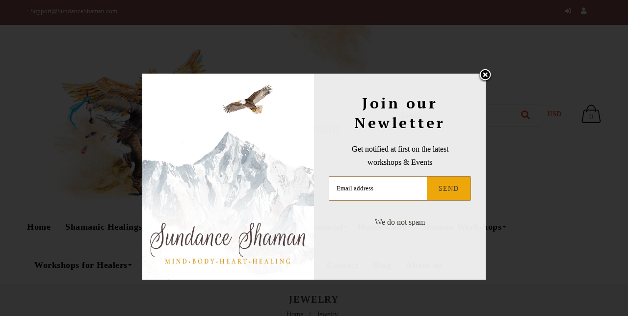

--- FILE ---
content_type: text/html; charset=utf-8
request_url: https://sundanceshaman.com/collections/jewelry
body_size: 34003
content:
<!doctype html>
<!--[if lt IE 7]><html class="no-js lt-ie9 lt-ie8 lt-ie7" lang="en"> <![endif]-->
<!--[if IE 7]><html class="no-js lt-ie9 lt-ie8" lang="en"> <![endif]-->
<!--[if IE 8]><html class="no-js lt-ie9" lang="en"> <![endif]-->
<!--[if IE 9 ]><html class="ie9 no-js"> <![endif]-->
<!--[if (gt IE 9)|!(IE)]><!--> <html class="no-js"> <!--<![endif]-->
<head>

  <!-- Basic page needs ================================================== -->
  <meta charset="utf-8">
  <!--[if IE]><meta http-equiv='X-UA-Compatible' content='IE=edge,chrome=1'><![endif]-->

  
  <link rel="shortcut icon" href="//sundanceshaman.com/cdn/shop/t/2/assets/favicon.png?v=136427628148163190841739436897" type="image/png" />
  

  <!-- Title and description ================================================== -->
  <title>
    Jewelry &ndash; SundanceShaman
  </title>
  
  <!-- Social meta ================================================== -->
  

  <meta property="og:type" content="website">
  <meta property="og:title" content="Jewelry">
  <meta property="og:url" content="https://sundanceshaman.com/collections/jewelry">
  
  <meta property="og:image" content="http://sundanceshaman.com/cdn/shop/t/2/assets/logo.png?v=97404504883140727131684557257">
  <meta property="og:image:secure_url" content="https://sundanceshaman.com/cdn/shop/t/2/assets/logo.png?v=97404504883140727131684557257">
  


<meta property="og:site_name" content="SundanceShaman">



<meta name="twitter:card" content="summary">





  <!-- Helpers ================================================== -->
  <link rel="canonical" href="https://sundanceshaman.com/collections/jewelry">
  <meta name="viewport" content="width=device-width,initial-scale=1">
  <meta name="theme-color" content="#eda70a">

  <!-- CSS ================================================== -->
  <link href="//sundanceshaman.com/cdn/shop/t/2/assets/frame.scss.css?v=153098698884714456941752862797" rel="stylesheet" type="text/css" media="all" />  
  <link href="//sundanceshaman.com/cdn/shop/t/2/assets/style.css?v=158472198613533240241698398394" rel="stylesheet" type="text/css" media="all" />  
  <link href="//sundanceshaman.com/cdn/shop/t/2/assets/slick-theme.css?v=4482745820999514651752862797" rel="stylesheet" type="text/css" media="all" />
  <link href="//sundanceshaman.com/cdn/shop/t/2/assets/slick.scss.css?v=166642071024315542711752862797" rel="stylesheet" type="text/css" media="all" />
  <link href="//sundanceshaman.com/cdn/shop/t/2/assets/slick-slider.css?v=183219136141200922781683781291" rel="stylesheet" type="text/css" media="all" />
  <link href="//sundanceshaman.com/cdn/shop/t/2/assets/animate.css?v=104704614390216545841683781289" rel="stylesheet" type="text/css" media="all" />
  
  <link href="//sundanceshaman.com/cdn/shop/t/2/assets/font-all.min.css?v=157224573197066317891683781290" rel="stylesheet" type="text/css" media="all" />

  
  
  <link rel="stylesheet" type="text/css" href="//fonts.googleapis.com/css?family=PT+Serif:300,300italic,400,600,400italic,600italic,700,700italic,800,800italic">
  
  
  <link rel="stylesheet" type="text/css" href="//fonts.googleapis.com/css?family=PT+Serif:300,300italic,400,600,400italic,600italic,700,700italic,800,800italic">
  


  <!-- Header hook for plugins ================================================== -->
  <script>window.performance && window.performance.mark && window.performance.mark('shopify.content_for_header.start');</script><meta id="shopify-digital-wallet" name="shopify-digital-wallet" content="/74410787100/digital_wallets/dialog">
<meta name="shopify-checkout-api-token" content="fcba8e7da9cf81788bd86d6f5dbcf94b">
<meta id="in-context-paypal-metadata" data-shop-id="74410787100" data-venmo-supported="true" data-environment="production" data-locale="en_US" data-paypal-v4="true" data-currency="USD">
<link rel="alternate" type="application/atom+xml" title="Feed" href="/collections/jewelry.atom" />
<link rel="next" href="/collections/jewelry?page=2">
<link rel="alternate" type="application/json+oembed" href="https://sundanceshaman.com/collections/jewelry.oembed">
<script async="async" src="/checkouts/internal/preloads.js?locale=en-US"></script>
<script id="shopify-features" type="application/json">{"accessToken":"fcba8e7da9cf81788bd86d6f5dbcf94b","betas":["rich-media-storefront-analytics"],"domain":"sundanceshaman.com","predictiveSearch":true,"shopId":74410787100,"locale":"en"}</script>
<script>var Shopify = Shopify || {};
Shopify.shop = "sundanceshaman.myshopify.com";
Shopify.locale = "en";
Shopify.currency = {"active":"USD","rate":"1.0"};
Shopify.country = "US";
Shopify.theme = {"name":"Kriya","id":149000290588,"schema_name":null,"schema_version":null,"theme_store_id":null,"role":"main"};
Shopify.theme.handle = "null";
Shopify.theme.style = {"id":null,"handle":null};
Shopify.cdnHost = "sundanceshaman.com/cdn";
Shopify.routes = Shopify.routes || {};
Shopify.routes.root = "/";</script>
<script type="module">!function(o){(o.Shopify=o.Shopify||{}).modules=!0}(window);</script>
<script>!function(o){function n(){var o=[];function n(){o.push(Array.prototype.slice.apply(arguments))}return n.q=o,n}var t=o.Shopify=o.Shopify||{};t.loadFeatures=n(),t.autoloadFeatures=n()}(window);</script>
<script id="shop-js-analytics" type="application/json">{"pageType":"collection"}</script>
<script defer="defer" async type="module" src="//sundanceshaman.com/cdn/shopifycloud/shop-js/modules/v2/client.init-shop-cart-sync_BT-GjEfc.en.esm.js"></script>
<script defer="defer" async type="module" src="//sundanceshaman.com/cdn/shopifycloud/shop-js/modules/v2/chunk.common_D58fp_Oc.esm.js"></script>
<script defer="defer" async type="module" src="//sundanceshaman.com/cdn/shopifycloud/shop-js/modules/v2/chunk.modal_xMitdFEc.esm.js"></script>
<script type="module">
  await import("//sundanceshaman.com/cdn/shopifycloud/shop-js/modules/v2/client.init-shop-cart-sync_BT-GjEfc.en.esm.js");
await import("//sundanceshaman.com/cdn/shopifycloud/shop-js/modules/v2/chunk.common_D58fp_Oc.esm.js");
await import("//sundanceshaman.com/cdn/shopifycloud/shop-js/modules/v2/chunk.modal_xMitdFEc.esm.js");

  window.Shopify.SignInWithShop?.initShopCartSync?.({"fedCMEnabled":true,"windoidEnabled":true});

</script>
<script id="__st">var __st={"a":74410787100,"offset":-18000,"reqid":"0996e333-e874-4e77-a081-6fbacf27792d-1769068513","pageurl":"sundanceshaman.com\/collections\/jewelry","u":"1767b0fa40e7","p":"collection","rtyp":"collection","rid":447741460764};</script>
<script>window.ShopifyPaypalV4VisibilityTracking = true;</script>
<script id="captcha-bootstrap">!function(){'use strict';const t='contact',e='account',n='new_comment',o=[[t,t],['blogs',n],['comments',n],[t,'customer']],c=[[e,'customer_login'],[e,'guest_login'],[e,'recover_customer_password'],[e,'create_customer']],r=t=>t.map((([t,e])=>`form[action*='/${t}']:not([data-nocaptcha='true']) input[name='form_type'][value='${e}']`)).join(','),a=t=>()=>t?[...document.querySelectorAll(t)].map((t=>t.form)):[];function s(){const t=[...o],e=r(t);return a(e)}const i='password',u='form_key',d=['recaptcha-v3-token','g-recaptcha-response','h-captcha-response',i],f=()=>{try{return window.sessionStorage}catch{return}},m='__shopify_v',_=t=>t.elements[u];function p(t,e,n=!1){try{const o=window.sessionStorage,c=JSON.parse(o.getItem(e)),{data:r}=function(t){const{data:e,action:n}=t;return t[m]||n?{data:e,action:n}:{data:t,action:n}}(c);for(const[e,n]of Object.entries(r))t.elements[e]&&(t.elements[e].value=n);n&&o.removeItem(e)}catch(o){console.error('form repopulation failed',{error:o})}}const l='form_type',E='cptcha';function T(t){t.dataset[E]=!0}const w=window,h=w.document,L='Shopify',v='ce_forms',y='captcha';let A=!1;((t,e)=>{const n=(g='f06e6c50-85a8-45c8-87d0-21a2b65856fe',I='https://cdn.shopify.com/shopifycloud/storefront-forms-hcaptcha/ce_storefront_forms_captcha_hcaptcha.v1.5.2.iife.js',D={infoText:'Protected by hCaptcha',privacyText:'Privacy',termsText:'Terms'},(t,e,n)=>{const o=w[L][v],c=o.bindForm;if(c)return c(t,g,e,D).then(n);var r;o.q.push([[t,g,e,D],n]),r=I,A||(h.body.append(Object.assign(h.createElement('script'),{id:'captcha-provider',async:!0,src:r})),A=!0)});var g,I,D;w[L]=w[L]||{},w[L][v]=w[L][v]||{},w[L][v].q=[],w[L][y]=w[L][y]||{},w[L][y].protect=function(t,e){n(t,void 0,e),T(t)},Object.freeze(w[L][y]),function(t,e,n,w,h,L){const[v,y,A,g]=function(t,e,n){const i=e?o:[],u=t?c:[],d=[...i,...u],f=r(d),m=r(i),_=r(d.filter((([t,e])=>n.includes(e))));return[a(f),a(m),a(_),s()]}(w,h,L),I=t=>{const e=t.target;return e instanceof HTMLFormElement?e:e&&e.form},D=t=>v().includes(t);t.addEventListener('submit',(t=>{const e=I(t);if(!e)return;const n=D(e)&&!e.dataset.hcaptchaBound&&!e.dataset.recaptchaBound,o=_(e),c=g().includes(e)&&(!o||!o.value);(n||c)&&t.preventDefault(),c&&!n&&(function(t){try{if(!f())return;!function(t){const e=f();if(!e)return;const n=_(t);if(!n)return;const o=n.value;o&&e.removeItem(o)}(t);const e=Array.from(Array(32),(()=>Math.random().toString(36)[2])).join('');!function(t,e){_(t)||t.append(Object.assign(document.createElement('input'),{type:'hidden',name:u})),t.elements[u].value=e}(t,e),function(t,e){const n=f();if(!n)return;const o=[...t.querySelectorAll(`input[type='${i}']`)].map((({name:t})=>t)),c=[...d,...o],r={};for(const[a,s]of new FormData(t).entries())c.includes(a)||(r[a]=s);n.setItem(e,JSON.stringify({[m]:1,action:t.action,data:r}))}(t,e)}catch(e){console.error('failed to persist form',e)}}(e),e.submit())}));const S=(t,e)=>{t&&!t.dataset[E]&&(n(t,e.some((e=>e===t))),T(t))};for(const o of['focusin','change'])t.addEventListener(o,(t=>{const e=I(t);D(e)&&S(e,y())}));const B=e.get('form_key'),M=e.get(l),P=B&&M;t.addEventListener('DOMContentLoaded',(()=>{const t=y();if(P)for(const e of t)e.elements[l].value===M&&p(e,B);[...new Set([...A(),...v().filter((t=>'true'===t.dataset.shopifyCaptcha))])].forEach((e=>S(e,t)))}))}(h,new URLSearchParams(w.location.search),n,t,e,['guest_login'])})(!0,!0)}();</script>
<script integrity="sha256-4kQ18oKyAcykRKYeNunJcIwy7WH5gtpwJnB7kiuLZ1E=" data-source-attribution="shopify.loadfeatures" defer="defer" src="//sundanceshaman.com/cdn/shopifycloud/storefront/assets/storefront/load_feature-a0a9edcb.js" crossorigin="anonymous"></script>
<script data-source-attribution="shopify.dynamic_checkout.dynamic.init">var Shopify=Shopify||{};Shopify.PaymentButton=Shopify.PaymentButton||{isStorefrontPortableWallets:!0,init:function(){window.Shopify.PaymentButton.init=function(){};var t=document.createElement("script");t.src="https://sundanceshaman.com/cdn/shopifycloud/portable-wallets/latest/portable-wallets.en.js",t.type="module",document.head.appendChild(t)}};
</script>
<script data-source-attribution="shopify.dynamic_checkout.buyer_consent">
  function portableWalletsHideBuyerConsent(e){var t=document.getElementById("shopify-buyer-consent"),n=document.getElementById("shopify-subscription-policy-button");t&&n&&(t.classList.add("hidden"),t.setAttribute("aria-hidden","true"),n.removeEventListener("click",e))}function portableWalletsShowBuyerConsent(e){var t=document.getElementById("shopify-buyer-consent"),n=document.getElementById("shopify-subscription-policy-button");t&&n&&(t.classList.remove("hidden"),t.removeAttribute("aria-hidden"),n.addEventListener("click",e))}window.Shopify?.PaymentButton&&(window.Shopify.PaymentButton.hideBuyerConsent=portableWalletsHideBuyerConsent,window.Shopify.PaymentButton.showBuyerConsent=portableWalletsShowBuyerConsent);
</script>
<script data-source-attribution="shopify.dynamic_checkout.cart.bootstrap">document.addEventListener("DOMContentLoaded",(function(){function t(){return document.querySelector("shopify-accelerated-checkout-cart, shopify-accelerated-checkout")}if(t())Shopify.PaymentButton.init();else{new MutationObserver((function(e,n){t()&&(Shopify.PaymentButton.init(),n.disconnect())})).observe(document.body,{childList:!0,subtree:!0})}}));
</script>
<link id="shopify-accelerated-checkout-styles" rel="stylesheet" media="screen" href="https://sundanceshaman.com/cdn/shopifycloud/portable-wallets/latest/accelerated-checkout-backwards-compat.css" crossorigin="anonymous">
<style id="shopify-accelerated-checkout-cart">
        #shopify-buyer-consent {
  margin-top: 1em;
  display: inline-block;
  width: 100%;
}

#shopify-buyer-consent.hidden {
  display: none;
}

#shopify-subscription-policy-button {
  background: none;
  border: none;
  padding: 0;
  text-decoration: underline;
  font-size: inherit;
  cursor: pointer;
}

#shopify-subscription-policy-button::before {
  box-shadow: none;
}

      </style>

<script>window.performance && window.performance.mark && window.performance.mark('shopify.content_for_header.end');</script>
  

<!--[if lt IE 9]>
<script src="//cdnjs.cloudflare.com/ajax/libs/html5shiv/3.7.2/html5shiv.min.js" type="text/javascript"></script>
<script src="//sundanceshaman.com/cdn/shop/t/2/assets/respond.min.js?v=52248677837542619231683781291" type="text/javascript"></script>
<link href="//sundanceshaman.com/cdn/shop/t/2/assets/respond-proxy.html" id="respond-proxy" rel="respond-proxy" />
<link href="//sundanceshaman.com/search?q=860eca87f7129f730496328099f57905" id="respond-redirect" rel="respond-redirect" />
<script src="//sundanceshaman.com/search?q=860eca87f7129f730496328099f57905" type="text/javascript"></script>
<![endif]-->

  
  <script src="//sundanceshaman.com/cdn/shop/t/2/assets/header.js?v=17361201992366897231683781312" type="text/javascript"></script> 

  

  
  
  <script>
    // Wait for window load
    $(window).load(function() {		
      var loader = $( '.se-pre-con' );
      if ( loader.length ) {
        $( window ).on( 'beforeunload', function() {
          loader.fadeIn( 500, function() {
            loader.children().fadeIn( 100 )
          });
        });
        loader.fadeOut(1500 );
        loader.children().fadeOut();
      }

    });
  </script> 
    

  <script>
    window.use_sticky = true;
    window.ajax_cart = true;
    window.money_format = "${{amount}} USD";
    window.shop_currency = "USD";
    window.show_multiple_currencies = true;
    window.enable_sidebar_multiple_choice = true;
    window.loading_url = "//sundanceshaman.com/cdn/shop/t/2/assets/loading.gif?v=50837312686733260831683781290";     
    window.dropdowncart_type = "hover";
    window.file_url = "//sundanceshaman.com/cdn/shop/files/?v=880";
    window.asset_url = "";
    window.items="Items";
    window.many_in_stock="Many In Stock";
    window.out_of_stock=" Out of stock";
    window.in_stock=" In Stock";
    window.unavailable="Unavailable";
    window.product_name="Product Name";
    window.product_image="Product Image";
    window.product_desc="Product Description";
    window.available_stock="Available In stock";
    window.unavailable_stock="Unavailable In stock";
    window.compare_note="Product Added over 8 product !. Do you want to compare 8 added product ?";
    window.added_to_cmp="Added to compare";
    window.add_to_cmp="Add to compare";
    window.select_options="Select options";
    window.add_to_cart="Add to Cart";
    window.confirm_box="Yes,I want view it!";
    window.cancelButtonText="Continue";
    window.remove="Remove";
    window.use_color_swatch = false;
    window.newsletter_popup = true; 

    var  compare_list = []; 
  </script>  
<link href="https://cdn.shopify.com/extensions/019aa301-88d2-72f9-8593-1bde5544dbb0/propel-appointments-12/assets/pa-styles.css" rel="stylesheet" type="text/css" media="all">
<link href="https://monorail-edge.shopifysvc.com" rel="dns-prefetch">
<script>(function(){if ("sendBeacon" in navigator && "performance" in window) {try {var session_token_from_headers = performance.getEntriesByType('navigation')[0].serverTiming.find(x => x.name == '_s').description;} catch {var session_token_from_headers = undefined;}var session_cookie_matches = document.cookie.match(/_shopify_s=([^;]*)/);var session_token_from_cookie = session_cookie_matches && session_cookie_matches.length === 2 ? session_cookie_matches[1] : "";var session_token = session_token_from_headers || session_token_from_cookie || "";function handle_abandonment_event(e) {var entries = performance.getEntries().filter(function(entry) {return /monorail-edge.shopifysvc.com/.test(entry.name);});if (!window.abandonment_tracked && entries.length === 0) {window.abandonment_tracked = true;var currentMs = Date.now();var navigation_start = performance.timing.navigationStart;var payload = {shop_id: 74410787100,url: window.location.href,navigation_start,duration: currentMs - navigation_start,session_token,page_type: "collection"};window.navigator.sendBeacon("https://monorail-edge.shopifysvc.com/v1/produce", JSON.stringify({schema_id: "online_store_buyer_site_abandonment/1.1",payload: payload,metadata: {event_created_at_ms: currentMs,event_sent_at_ms: currentMs}}));}}window.addEventListener('pagehide', handle_abandonment_event);}}());</script>
<script id="web-pixels-manager-setup">(function e(e,d,r,n,o){if(void 0===o&&(o={}),!Boolean(null===(a=null===(i=window.Shopify)||void 0===i?void 0:i.analytics)||void 0===a?void 0:a.replayQueue)){var i,a;window.Shopify=window.Shopify||{};var t=window.Shopify;t.analytics=t.analytics||{};var s=t.analytics;s.replayQueue=[],s.publish=function(e,d,r){return s.replayQueue.push([e,d,r]),!0};try{self.performance.mark("wpm:start")}catch(e){}var l=function(){var e={modern:/Edge?\/(1{2}[4-9]|1[2-9]\d|[2-9]\d{2}|\d{4,})\.\d+(\.\d+|)|Firefox\/(1{2}[4-9]|1[2-9]\d|[2-9]\d{2}|\d{4,})\.\d+(\.\d+|)|Chrom(ium|e)\/(9{2}|\d{3,})\.\d+(\.\d+|)|(Maci|X1{2}).+ Version\/(15\.\d+|(1[6-9]|[2-9]\d|\d{3,})\.\d+)([,.]\d+|)( \(\w+\)|)( Mobile\/\w+|) Safari\/|Chrome.+OPR\/(9{2}|\d{3,})\.\d+\.\d+|(CPU[ +]OS|iPhone[ +]OS|CPU[ +]iPhone|CPU IPhone OS|CPU iPad OS)[ +]+(15[._]\d+|(1[6-9]|[2-9]\d|\d{3,})[._]\d+)([._]\d+|)|Android:?[ /-](13[3-9]|1[4-9]\d|[2-9]\d{2}|\d{4,})(\.\d+|)(\.\d+|)|Android.+Firefox\/(13[5-9]|1[4-9]\d|[2-9]\d{2}|\d{4,})\.\d+(\.\d+|)|Android.+Chrom(ium|e)\/(13[3-9]|1[4-9]\d|[2-9]\d{2}|\d{4,})\.\d+(\.\d+|)|SamsungBrowser\/([2-9]\d|\d{3,})\.\d+/,legacy:/Edge?\/(1[6-9]|[2-9]\d|\d{3,})\.\d+(\.\d+|)|Firefox\/(5[4-9]|[6-9]\d|\d{3,})\.\d+(\.\d+|)|Chrom(ium|e)\/(5[1-9]|[6-9]\d|\d{3,})\.\d+(\.\d+|)([\d.]+$|.*Safari\/(?![\d.]+ Edge\/[\d.]+$))|(Maci|X1{2}).+ Version\/(10\.\d+|(1[1-9]|[2-9]\d|\d{3,})\.\d+)([,.]\d+|)( \(\w+\)|)( Mobile\/\w+|) Safari\/|Chrome.+OPR\/(3[89]|[4-9]\d|\d{3,})\.\d+\.\d+|(CPU[ +]OS|iPhone[ +]OS|CPU[ +]iPhone|CPU IPhone OS|CPU iPad OS)[ +]+(10[._]\d+|(1[1-9]|[2-9]\d|\d{3,})[._]\d+)([._]\d+|)|Android:?[ /-](13[3-9]|1[4-9]\d|[2-9]\d{2}|\d{4,})(\.\d+|)(\.\d+|)|Mobile Safari.+OPR\/([89]\d|\d{3,})\.\d+\.\d+|Android.+Firefox\/(13[5-9]|1[4-9]\d|[2-9]\d{2}|\d{4,})\.\d+(\.\d+|)|Android.+Chrom(ium|e)\/(13[3-9]|1[4-9]\d|[2-9]\d{2}|\d{4,})\.\d+(\.\d+|)|Android.+(UC? ?Browser|UCWEB|U3)[ /]?(15\.([5-9]|\d{2,})|(1[6-9]|[2-9]\d|\d{3,})\.\d+)\.\d+|SamsungBrowser\/(5\.\d+|([6-9]|\d{2,})\.\d+)|Android.+MQ{2}Browser\/(14(\.(9|\d{2,})|)|(1[5-9]|[2-9]\d|\d{3,})(\.\d+|))(\.\d+|)|K[Aa][Ii]OS\/(3\.\d+|([4-9]|\d{2,})\.\d+)(\.\d+|)/},d=e.modern,r=e.legacy,n=navigator.userAgent;return n.match(d)?"modern":n.match(r)?"legacy":"unknown"}(),u="modern"===l?"modern":"legacy",c=(null!=n?n:{modern:"",legacy:""})[u],f=function(e){return[e.baseUrl,"/wpm","/b",e.hashVersion,"modern"===e.buildTarget?"m":"l",".js"].join("")}({baseUrl:d,hashVersion:r,buildTarget:u}),m=function(e){var d=e.version,r=e.bundleTarget,n=e.surface,o=e.pageUrl,i=e.monorailEndpoint;return{emit:function(e){var a=e.status,t=e.errorMsg,s=(new Date).getTime(),l=JSON.stringify({metadata:{event_sent_at_ms:s},events:[{schema_id:"web_pixels_manager_load/3.1",payload:{version:d,bundle_target:r,page_url:o,status:a,surface:n,error_msg:t},metadata:{event_created_at_ms:s}}]});if(!i)return console&&console.warn&&console.warn("[Web Pixels Manager] No Monorail endpoint provided, skipping logging."),!1;try{return self.navigator.sendBeacon.bind(self.navigator)(i,l)}catch(e){}var u=new XMLHttpRequest;try{return u.open("POST",i,!0),u.setRequestHeader("Content-Type","text/plain"),u.send(l),!0}catch(e){return console&&console.warn&&console.warn("[Web Pixels Manager] Got an unhandled error while logging to Monorail."),!1}}}}({version:r,bundleTarget:l,surface:e.surface,pageUrl:self.location.href,monorailEndpoint:e.monorailEndpoint});try{o.browserTarget=l,function(e){var d=e.src,r=e.async,n=void 0===r||r,o=e.onload,i=e.onerror,a=e.sri,t=e.scriptDataAttributes,s=void 0===t?{}:t,l=document.createElement("script"),u=document.querySelector("head"),c=document.querySelector("body");if(l.async=n,l.src=d,a&&(l.integrity=a,l.crossOrigin="anonymous"),s)for(var f in s)if(Object.prototype.hasOwnProperty.call(s,f))try{l.dataset[f]=s[f]}catch(e){}if(o&&l.addEventListener("load",o),i&&l.addEventListener("error",i),u)u.appendChild(l);else{if(!c)throw new Error("Did not find a head or body element to append the script");c.appendChild(l)}}({src:f,async:!0,onload:function(){if(!function(){var e,d;return Boolean(null===(d=null===(e=window.Shopify)||void 0===e?void 0:e.analytics)||void 0===d?void 0:d.initialized)}()){var d=window.webPixelsManager.init(e)||void 0;if(d){var r=window.Shopify.analytics;r.replayQueue.forEach((function(e){var r=e[0],n=e[1],o=e[2];d.publishCustomEvent(r,n,o)})),r.replayQueue=[],r.publish=d.publishCustomEvent,r.visitor=d.visitor,r.initialized=!0}}},onerror:function(){return m.emit({status:"failed",errorMsg:"".concat(f," has failed to load")})},sri:function(e){var d=/^sha384-[A-Za-z0-9+/=]+$/;return"string"==typeof e&&d.test(e)}(c)?c:"",scriptDataAttributes:o}),m.emit({status:"loading"})}catch(e){m.emit({status:"failed",errorMsg:(null==e?void 0:e.message)||"Unknown error"})}}})({shopId: 74410787100,storefrontBaseUrl: "https://sundanceshaman.com",extensionsBaseUrl: "https://extensions.shopifycdn.com/cdn/shopifycloud/web-pixels-manager",monorailEndpoint: "https://monorail-edge.shopifysvc.com/unstable/produce_batch",surface: "storefront-renderer",enabledBetaFlags: ["2dca8a86"],webPixelsConfigList: [{"id":"shopify-app-pixel","configuration":"{}","eventPayloadVersion":"v1","runtimeContext":"STRICT","scriptVersion":"0450","apiClientId":"shopify-pixel","type":"APP","privacyPurposes":["ANALYTICS","MARKETING"]},{"id":"shopify-custom-pixel","eventPayloadVersion":"v1","runtimeContext":"LAX","scriptVersion":"0450","apiClientId":"shopify-pixel","type":"CUSTOM","privacyPurposes":["ANALYTICS","MARKETING"]}],isMerchantRequest: false,initData: {"shop":{"name":"SundanceShaman","paymentSettings":{"currencyCode":"USD"},"myshopifyDomain":"sundanceshaman.myshopify.com","countryCode":"US","storefrontUrl":"https:\/\/sundanceshaman.com"},"customer":null,"cart":null,"checkout":null,"productVariants":[],"purchasingCompany":null},},"https://sundanceshaman.com/cdn","fcfee988w5aeb613cpc8e4bc33m6693e112",{"modern":"","legacy":""},{"shopId":"74410787100","storefrontBaseUrl":"https:\/\/sundanceshaman.com","extensionBaseUrl":"https:\/\/extensions.shopifycdn.com\/cdn\/shopifycloud\/web-pixels-manager","surface":"storefront-renderer","enabledBetaFlags":"[\"2dca8a86\"]","isMerchantRequest":"false","hashVersion":"fcfee988w5aeb613cpc8e4bc33m6693e112","publish":"custom","events":"[[\"page_viewed\",{}],[\"collection_viewed\",{\"collection\":{\"id\":\"447741460764\",\"title\":\"Jewelry\",\"productVariants\":[{\"price\":{\"amount\":7.99,\"currencyCode\":\"USD\"},\"product\":{\"title\":\"Pichincha - Acrylic Lollipop Candy Food Dangle Earrings\",\"vendor\":\"Pichincha\",\"id\":\"8940384289052\",\"untranslatedTitle\":\"Pichincha - Acrylic Lollipop Candy Food Dangle Earrings\",\"url\":\"\/products\/pichincha-acrylic-lollipop-candy-food-dangle-earrings\",\"type\":\"\"},\"id\":\"47515791851804\",\"image\":{\"src\":\"\/\/sundanceshaman.com\/cdn\/shop\/products\/cbddf36ea66f86e7d5038e7ada2355572c0f3f9a559cd2237c30d9b51f980f0f.jpg?v=1703846668\"},\"sku\":\"EA-0523\",\"title\":\"Default Title\",\"untranslatedTitle\":\"Default Title\"},{\"price\":{\"amount\":7.99,\"currencyCode\":\"USD\"},\"product\":{\"title\":\"Pichincha - Acrylic Rose Flower Nature Dangle Earrings\",\"vendor\":\"Pichincha\",\"id\":\"8940384157980\",\"untranslatedTitle\":\"Pichincha - Acrylic Rose Flower Nature Dangle Earrings\",\"url\":\"\/products\/pichincha-acrylic-rose-flower-nature-dangle-earrings\",\"type\":\"\"},\"id\":\"47515791720732\",\"image\":{\"src\":\"\/\/sundanceshaman.com\/cdn\/shop\/products\/526b63cda7f3e868e7d4c494a9e65d7cf84b032a2edbb13943cde91beb51b6b9.jpg?v=1703846665\"},\"sku\":\"EA-0522\",\"title\":\"Default Title\",\"untranslatedTitle\":\"Default Title\"},{\"price\":{\"amount\":9.99,\"currencyCode\":\"USD\"},\"product\":{\"title\":\"Pichincha - Evil Eye Bead Metal Crescent Moon Charm Dangle Earrings\",\"vendor\":\"Pichincha\",\"id\":\"8940384125212\",\"untranslatedTitle\":\"Pichincha - Evil Eye Bead Metal Crescent Moon Charm Dangle Earrings\",\"url\":\"\/products\/pichincha-evil-eye-bead-metal-crescent-moon-charm-dangle-earrings\",\"type\":\"\"},\"id\":\"47515791687964\",\"image\":{\"src\":\"\/\/sundanceshaman.com\/cdn\/shop\/products\/6516294c2e8212478c5ed153a02876a970f9acd7a1a80a61f68a0a755ec5d7eb.jpg?v=1703846663\"},\"sku\":\"EA-0507\",\"title\":\"Default Title\",\"untranslatedTitle\":\"Default Title\"},{\"price\":{\"amount\":9.99,\"currencyCode\":\"USD\"},\"product\":{\"title\":\"Pichincha - Acrylic Alligator Wild Animal Dangle Earrings\",\"vendor\":\"Pichincha\",\"id\":\"8940384059676\",\"untranslatedTitle\":\"Pichincha - Acrylic Alligator Wild Animal Dangle Earrings\",\"url\":\"\/products\/pichincha-acrylic-alligator-wild-animal-dangle-earrings\",\"type\":\"\"},\"id\":\"47515791622428\",\"image\":{\"src\":\"\/\/sundanceshaman.com\/cdn\/shop\/products\/e811b7d8f0dfad2b31f1e35e49e3119e4a89baff7f2f27fe09a172a52533fcaf.jpg?v=1703846662\"},\"sku\":\"EA-0491\",\"title\":\"Default Title\",\"untranslatedTitle\":\"Default Title\"},{\"price\":{\"amount\":9.99,\"currencyCode\":\"USD\"},\"product\":{\"title\":\"Pichincha - Acrylic Mushroom Head Shop Dangle Earrings\",\"vendor\":\"Pichincha\",\"id\":\"8940383568156\",\"untranslatedTitle\":\"Pichincha - Acrylic Mushroom Head Shop Dangle Earrings\",\"url\":\"\/products\/pichincha-acrylic-mushroom-head-shop-dangle-earrings\",\"type\":\"\"},\"id\":\"47515789033756\",\"image\":{\"src\":\"\/\/sundanceshaman.com\/cdn\/shop\/products\/3e43761705c2f81ebe517ad54d2d2af4ada268ee3c6665350da8fa97a8e0afc5.jpg?v=1703846640\"},\"sku\":\"EA-0486\",\"title\":\"Default Title\",\"untranslatedTitle\":\"Default Title\"},{\"price\":{\"amount\":9.99,\"currencyCode\":\"USD\"},\"product\":{\"title\":\"Pichincha - Acrylic Cat Face Pet Dangle Earrings\",\"vendor\":\"Pichincha\",\"id\":\"8940383404316\",\"untranslatedTitle\":\"Pichincha - Acrylic Cat Face Pet Dangle Earrings\",\"url\":\"\/products\/pichincha-acrylic-cat-face-pet-dangle-earrings\",\"type\":\"\"},\"id\":\"47515788509468\",\"image\":{\"src\":\"\/\/sundanceshaman.com\/cdn\/shop\/products\/fcceca15db3cc06d191b600d51a34ba0276f02ffb1dd9ba2d028a520306a6c85.jpg?v=1703846636\"},\"sku\":\"EA-0468\",\"title\":\"Default Title\",\"untranslatedTitle\":\"Default Title\"},{\"price\":{\"amount\":9.99,\"currencyCode\":\"USD\"},\"product\":{\"title\":\"Pichincha - Acrylic Hamsa Hand Spiritual Dangle Earrings\",\"vendor\":\"Pichincha\",\"id\":\"8940383371548\",\"untranslatedTitle\":\"Pichincha - Acrylic Hamsa Hand Spiritual Dangle Earrings\",\"url\":\"\/products\/pichincha-acrylic-hamsa-hand-spiritual-dangle-earrings\",\"type\":\"\"},\"id\":\"47515788476700\",\"image\":{\"src\":\"\/\/sundanceshaman.com\/cdn\/shop\/products\/ac9d6fbe9265a5774761bff2eb5710c80a66504a4bd74c8074a4ab2ae3d772f3.jpg?v=1703846635\"},\"sku\":\"EA-0464\",\"title\":\"Default Title\",\"untranslatedTitle\":\"Default Title\"},{\"price\":{\"amount\":9.99,\"currencyCode\":\"USD\"},\"product\":{\"title\":\"Pichincha - Acrylic Hindu Deity Dangle Earrings\",\"vendor\":\"Pichincha\",\"id\":\"8940383306012\",\"untranslatedTitle\":\"Pichincha - Acrylic Hindu Deity Dangle Earrings\",\"url\":\"\/products\/pichincha-acrylic-hindu-deity-dangle-earrings\",\"type\":\"\"},\"id\":\"47515788411164\",\"image\":{\"src\":\"\/\/sundanceshaman.com\/cdn\/shop\/products\/5c9a313b27dc0ab8503536f502064ec921b2f7cc09961e8ea50878d3c1776fa0.jpg?v=1703846633\"},\"sku\":\"EA-0462\",\"title\":\"Default Title\",\"untranslatedTitle\":\"Default Title\"},{\"price\":{\"amount\":9.99,\"currencyCode\":\"USD\"},\"product\":{\"title\":\"Pichincha - Acrylic Gecko Lizard Animal Dangle Earrings\",\"vendor\":\"Pichincha\",\"id\":\"8940383240476\",\"untranslatedTitle\":\"Pichincha - Acrylic Gecko Lizard Animal Dangle Earrings\",\"url\":\"\/products\/pichincha-acrylic-gecko-lizard-animal-dangle-earrings\",\"type\":\"\"},\"id\":\"47515788345628\",\"image\":{\"src\":\"\/\/sundanceshaman.com\/cdn\/shop\/products\/90dd4af76f94ac20dc27025758656313e710adc1068f22262fd7a2ad2e406058.jpg?v=1703846631\"},\"sku\":\"EA-0460\",\"title\":\"Default Title\",\"untranslatedTitle\":\"Default Title\"},{\"price\":{\"amount\":9.99,\"currencyCode\":\"USD\"},\"product\":{\"title\":\"Pichincha - Acrylic Hot Air Balloon Dangle Earrings\",\"vendor\":\"Pichincha\",\"id\":\"8940383174940\",\"untranslatedTitle\":\"Pichincha - Acrylic Hot Air Balloon Dangle Earrings\",\"url\":\"\/products\/pichincha-acrylic-hot-air-balloon-dangle-earrings\",\"type\":\"\"},\"id\":\"47515788214556\",\"image\":{\"src\":\"\/\/sundanceshaman.com\/cdn\/shop\/products\/f73f25538cae113c76720055e206c1b0ee8e147c670f5a5b7d80d1bb9b482182.jpg?v=1703846630\"},\"sku\":\"EA-0459\",\"title\":\"Default Title\",\"untranslatedTitle\":\"Default Title\"},{\"price\":{\"amount\":9.99,\"currencyCode\":\"USD\"},\"product\":{\"title\":\"Pichincha - Acrylic Lion Wild Animal Dangle Earrings\",\"vendor\":\"Pichincha\",\"id\":\"8940383076636\",\"untranslatedTitle\":\"Pichincha - Acrylic Lion Wild Animal Dangle Earrings\",\"url\":\"\/products\/pichincha-acrylic-lion-wild-animal-dangle-earrings\",\"type\":\"\"},\"id\":\"47515787952412\",\"image\":{\"src\":\"\/\/sundanceshaman.com\/cdn\/shop\/products\/c9d42bec064dc5efe9ead1c2334de3c9b125d7bf61173b184811ebc7ea1c7162.jpg?v=1703846628\"},\"sku\":\"EA-0456\",\"title\":\"Default Title\",\"untranslatedTitle\":\"Default Title\"},{\"price\":{\"amount\":9.99,\"currencyCode\":\"USD\"},\"product\":{\"title\":\"Pichincha - Acrylic Ladybug Garden Animal Dangle Earrings\",\"vendor\":\"Pichincha\",\"id\":\"8940383011100\",\"untranslatedTitle\":\"Pichincha - Acrylic Ladybug Garden Animal Dangle Earrings\",\"url\":\"\/products\/pichincha-acrylic-ladybug-garden-animal-dangle-earrings\",\"type\":\"\"},\"id\":\"47515787854108\",\"image\":{\"src\":\"\/\/sundanceshaman.com\/cdn\/shop\/products\/27e64958a5b4b9226cbeae69f454080d0dd0f0da48e5c3f1bad2abb0dd2e03bc.jpg?v=1703846625\"},\"sku\":\"EA-0455\",\"title\":\"Default Title\",\"untranslatedTitle\":\"Default Title\"},{\"price\":{\"amount\":9.99,\"currencyCode\":\"USD\"},\"product\":{\"title\":\"Pichincha - Acrylic Kokopelli Southwest Deity Dangle Earrings\",\"vendor\":\"Pichincha\",\"id\":\"8940382945564\",\"untranslatedTitle\":\"Pichincha - Acrylic Kokopelli Southwest Deity Dangle Earrings\",\"url\":\"\/products\/pichincha-acrylic-kokopelli-southwest-deity-dangle-earrings\",\"type\":\"\"},\"id\":\"47515787788572\",\"image\":{\"src\":\"\/\/sundanceshaman.com\/cdn\/shop\/products\/9b2c03b4515c46687591ed7beaeca99e2f37cc59e2f5b499b6d169eaa951c877.jpg?v=1703846624\"},\"sku\":\"EA-0454\",\"title\":\"Default Title\",\"untranslatedTitle\":\"Default Title\"},{\"price\":{\"amount\":9.99,\"currencyCode\":\"USD\"},\"product\":{\"title\":\"Pichincha - Acrylic Monkey Wild Animal Dangle Earrings\",\"vendor\":\"Pichincha\",\"id\":\"8940382912796\",\"untranslatedTitle\":\"Pichincha - Acrylic Monkey Wild Animal Dangle Earrings\",\"url\":\"\/products\/pichincha-acrylic-monkey-wild-animal-dangle-earrings\",\"type\":\"\"},\"id\":\"47515787723036\",\"image\":{\"src\":\"\/\/sundanceshaman.com\/cdn\/shop\/products\/2683c4a0cef99f868fdc928edf5250735ccb210eaf0d6049e2317e2347c5c3f2.jpg?v=1703846622\"},\"sku\":\"EA-0453\",\"title\":\"Default Title\",\"untranslatedTitle\":\"Default Title\"},{\"price\":{\"amount\":9.99,\"currencyCode\":\"USD\"},\"product\":{\"title\":\"Pichincha - Acrylic Parrot Bird Animal Dangle Earrings\",\"vendor\":\"Pichincha\",\"id\":\"8940382847260\",\"untranslatedTitle\":\"Pichincha - Acrylic Parrot Bird Animal Dangle Earrings\",\"url\":\"\/products\/pichincha-acrylic-parrot-bird-animal-dangle-earrings\",\"type\":\"\"},\"id\":\"47515787559196\",\"image\":{\"src\":\"\/\/sundanceshaman.com\/cdn\/shop\/products\/f7a75174b21236c4c47c5af6576c9ba7b9d4db3b3cbb19c9e6f149549ff2ad69.jpg?v=1703846619\"},\"sku\":\"EA-0452\",\"title\":\"Default Title\",\"untranslatedTitle\":\"Default Title\"},{\"price\":{\"amount\":9.99,\"currencyCode\":\"USD\"},\"product\":{\"title\":\"Pichincha - Acrylic Toucan Bird Tropical Animal Dangle Earrings\",\"vendor\":\"Pichincha\",\"id\":\"8940382748956\",\"untranslatedTitle\":\"Pichincha - Acrylic Toucan Bird Tropical Animal Dangle Earrings\",\"url\":\"\/products\/pichincha-acrylic-toucan-bird-tropical-animal-dangle-earrings\",\"type\":\"\"},\"id\":\"47515787460892\",\"image\":{\"src\":\"\/\/sundanceshaman.com\/cdn\/shop\/products\/dbf213e6b807d6e3c1d61b95dd9110c5d1005822b296d1256357e35f43d16095.jpg?v=1703846616\"},\"sku\":\"EA-0451\",\"title\":\"Default Title\",\"untranslatedTitle\":\"Default Title\"},{\"price\":{\"amount\":9.99,\"currencyCode\":\"USD\"},\"product\":{\"title\":\"Pichincha - Acrylic Owl Bird Wild Animal Dangle Earrings\",\"vendor\":\"Pichincha\",\"id\":\"8940382716188\",\"untranslatedTitle\":\"Pichincha - Acrylic Owl Bird Wild Animal Dangle Earrings\",\"url\":\"\/products\/pichincha-acrylic-owl-bird-wild-animal-dangle-earrings\",\"type\":\"\"},\"id\":\"47515787428124\",\"image\":{\"src\":\"\/\/sundanceshaman.com\/cdn\/shop\/products\/9bfaa445cbb07815e3b8da2b06f7c91cf991f561c96949e91047f9dd128d97e4.jpg?v=1703846613\"},\"sku\":\"EA-0450\",\"title\":\"Default Title\",\"untranslatedTitle\":\"Default Title\"},{\"price\":{\"amount\":9.99,\"currencyCode\":\"USD\"},\"product\":{\"title\":\"Pichincha - Acrylic Longhorn Southwest Dangle Earrings\",\"vendor\":\"Pichincha\",\"id\":\"8940382650652\",\"untranslatedTitle\":\"Pichincha - Acrylic Longhorn Southwest Dangle Earrings\",\"url\":\"\/products\/pichincha-acrylic-longhorn-southwest-dangle-earrings\",\"type\":\"\"},\"id\":\"47515787362588\",\"image\":{\"src\":\"\/\/sundanceshaman.com\/cdn\/shop\/products\/856580562824f5d2377ee657a64e6ef9d9a27902002db0f1ddf3de58c1f5cbaa.jpg?v=1703846612\"},\"sku\":\"EA-0448\",\"title\":\"Default Title\",\"untranslatedTitle\":\"Default Title\"},{\"price\":{\"amount\":9.99,\"currencyCode\":\"USD\"},\"product\":{\"title\":\"Pichincha - Acrylic Cowboy Boot Southwest Shoe Dangle Earrings\",\"vendor\":\"Pichincha\",\"id\":\"8940382585116\",\"untranslatedTitle\":\"Pichincha - Acrylic Cowboy Boot Southwest Shoe Dangle Earrings\",\"url\":\"\/products\/pichincha-acrylic-cowboy-boot-southwest-shoe-dangle-earrings\",\"type\":\"\"},\"id\":\"47515787231516\",\"image\":{\"src\":\"\/\/sundanceshaman.com\/cdn\/shop\/products\/fef62711208e81bad86df315153248f07e8c9ddaa3c145e669ee51f6a01693fd.jpg?v=1703846610\"},\"sku\":\"EA-0447\",\"title\":\"Default Title\",\"untranslatedTitle\":\"Default Title\"},{\"price\":{\"amount\":9.99,\"currencyCode\":\"USD\"},\"product\":{\"title\":\"Pichincha - Acrylic Cowboy Hat Southwest Shoe Dangle Earrings\",\"vendor\":\"Pichincha\",\"id\":\"8940382519580\",\"untranslatedTitle\":\"Pichincha - Acrylic Cowboy Hat Southwest Shoe Dangle Earrings\",\"url\":\"\/products\/pichincha-acrylic-cowboy-hat-southwest-shoe-dangle-earrings\",\"type\":\"\"},\"id\":\"47515787133212\",\"image\":{\"src\":\"\/\/sundanceshaman.com\/cdn\/shop\/products\/77c848fdbab4c67a9d2c644df97add622ff9c1ff240d3e3a7d8903441328f503.jpg?v=1703846609\"},\"sku\":\"EA-0446\",\"title\":\"Default Title\",\"untranslatedTitle\":\"Default Title\"},{\"price\":{\"amount\":9.99,\"currencyCode\":\"USD\"},\"product\":{\"title\":\"Pichincha - Acrylic Horse Body Farm Animal Dangle Earrings\",\"vendor\":\"Pichincha\",\"id\":\"8940382454044\",\"untranslatedTitle\":\"Pichincha - Acrylic Horse Body Farm Animal Dangle Earrings\",\"url\":\"\/products\/pichincha-acrylic-horse-body-farm-animal-dangle-earrings\",\"type\":\"\"},\"id\":\"47515787067676\",\"image\":{\"src\":\"\/\/sundanceshaman.com\/cdn\/shop\/products\/77d72b717af328f9f0fe1dbd0942ee6667c6f4e4ff3ba089ac4197d7fc659a23.jpg?v=1703846607\"},\"sku\":\"EA-0441\",\"title\":\"Default Title\",\"untranslatedTitle\":\"Default Title\"},{\"price\":{\"amount\":9.99,\"currencyCode\":\"USD\"},\"product\":{\"title\":\"Pichincha - Acrylic Coyote Wild Animal Dangle Earrings\",\"vendor\":\"Pichincha\",\"id\":\"8940382421276\",\"untranslatedTitle\":\"Pichincha - Acrylic Coyote Wild Animal Dangle Earrings\",\"url\":\"\/products\/pichincha-acrylic-coyote-wild-animal-dangle-earrings\",\"type\":\"\"},\"id\":\"47515787034908\",\"image\":{\"src\":\"\/\/sundanceshaman.com\/cdn\/shop\/products\/ca8e71c186a0f28acf4c77e5d15e5b74f3398c89717802fa0e2aae4e1780f701.jpg?v=1703846606\"},\"sku\":\"EA-0439\",\"title\":\"Default Title\",\"untranslatedTitle\":\"Default Title\"},{\"price\":{\"amount\":9.99,\"currencyCode\":\"USD\"},\"product\":{\"title\":\"Pichincha - Acrylic Bear Wild Animal Dangle Earrings\",\"vendor\":\"Pichincha\",\"id\":\"8940382355740\",\"untranslatedTitle\":\"Pichincha - Acrylic Bear Wild Animal Dangle Earrings\",\"url\":\"\/products\/pichincha-acrylic-bear-wild-animal-dangle-earrings\",\"type\":\"\"},\"id\":\"47515786969372\",\"image\":{\"src\":\"\/\/sundanceshaman.com\/cdn\/shop\/products\/37a3f998a96accbc1a79f739cf8833eb5ec771264d6f768c83364e771bf30376.jpg?v=1703846604\"},\"sku\":\"EA-0438\",\"title\":\"Default Title\",\"untranslatedTitle\":\"Default Title\"},{\"price\":{\"amount\":9.99,\"currencyCode\":\"USD\"},\"product\":{\"title\":\"Pichincha - Acrylic Starfish Sea Animal Dangle Earrings\",\"vendor\":\"Pichincha\",\"id\":\"8940382290204\",\"untranslatedTitle\":\"Pichincha - Acrylic Starfish Sea Animal Dangle Earrings\",\"url\":\"\/products\/pichincha-acrylic-starfish-sea-animal-dangle-earrings\",\"type\":\"\"},\"id\":\"47515786903836\",\"image\":{\"src\":\"\/\/sundanceshaman.com\/cdn\/shop\/products\/37beda96ee76cb027b8a33eb741e637ae59f8c18e148b696350a7eb745a12ce9.jpg?v=1703846602\"},\"sku\":\"EA-0436\",\"title\":\"Default Title\",\"untranslatedTitle\":\"Default Title\"},{\"price\":{\"amount\":9.99,\"currencyCode\":\"USD\"},\"product\":{\"title\":\"Pichincha - Acrylic Sea Turtle Sea Animal Dangle Earrings\",\"vendor\":\"Pichincha\",\"id\":\"8940382126364\",\"untranslatedTitle\":\"Pichincha - Acrylic Sea Turtle Sea Animal Dangle Earrings\",\"url\":\"\/products\/pichincha-acrylic-sea-turtle-sea-animal-dangle-earrings\",\"type\":\"\"},\"id\":\"47515785363740\",\"image\":{\"src\":\"\/\/sundanceshaman.com\/cdn\/shop\/products\/52b4d6ed57452bd395204f09d827391ee36acf818a56243ed62852e927c7eb01.jpg?v=1703846599\"},\"sku\":\"EA-0435\",\"title\":\"Default Title\",\"untranslatedTitle\":\"Default Title\"},{\"price\":{\"amount\":9.99,\"currencyCode\":\"USD\"},\"product\":{\"title\":\"Pichincha - Acrylic Shark Sea Animal Dangle Earrings\",\"vendor\":\"Pichincha\",\"id\":\"8940382060828\",\"untranslatedTitle\":\"Pichincha - Acrylic Shark Sea Animal Dangle Earrings\",\"url\":\"\/products\/pichincha-acrylic-shark-sea-animal-dangle-earrings\",\"type\":\"\"},\"id\":\"47515785265436\",\"image\":{\"src\":\"\/\/sundanceshaman.com\/cdn\/shop\/products\/5491ae511cd2cc9a8ce9e99b9894d29940f18fa049e5b0153f0fef3fcd75300d.jpg?v=1703846596\"},\"sku\":\"EA-0434\",\"title\":\"Default Title\",\"untranslatedTitle\":\"Default Title\"},{\"price\":{\"amount\":9.99,\"currencyCode\":\"USD\"},\"product\":{\"title\":\"Pichincha - Acrylic Octopus Sea Animal Dangle Earrings\",\"vendor\":\"Pichincha\",\"id\":\"8940381995292\",\"untranslatedTitle\":\"Pichincha - Acrylic Octopus Sea Animal Dangle Earrings\",\"url\":\"\/products\/pichincha-acrylic-octopus-sea-animal-dangle-earrings\",\"type\":\"\"},\"id\":\"47515785199900\",\"image\":{\"src\":\"\/\/sundanceshaman.com\/cdn\/shop\/products\/f21bca1f03fb0a2fd5cc57e481477bd2b11fa61abc060cc504091a498b675249.jpg?v=1703846594\"},\"sku\":\"EA-0432\",\"title\":\"Default Title\",\"untranslatedTitle\":\"Default Title\"},{\"price\":{\"amount\":9.99,\"currencyCode\":\"USD\"},\"product\":{\"title\":\"Pichincha - Acrylic Manta Ray Sea Animal Dangle Earrings\",\"vendor\":\"Pichincha\",\"id\":\"8940381929756\",\"untranslatedTitle\":\"Pichincha - Acrylic Manta Ray Sea Animal Dangle Earrings\",\"url\":\"\/products\/pichincha-acrylic-manta-ray-sea-animal-dangle-earrings\",\"type\":\"\"},\"id\":\"47515785134364\",\"image\":{\"src\":\"\/\/sundanceshaman.com\/cdn\/shop\/products\/66bc2c790a12f785ad1c396a8631e68019abd9cc95cc71752a6abe16f885ed1b.jpg?v=1703846593\"},\"sku\":\"EA-0431\",\"title\":\"Default Title\",\"untranslatedTitle\":\"Default Title\"},{\"price\":{\"amount\":9.99,\"currencyCode\":\"USD\"},\"product\":{\"title\":\"Pichincha - Acrylic Manatee Sea Animal Dangle Earrings\",\"vendor\":\"Pichincha\",\"id\":\"8940381864220\",\"untranslatedTitle\":\"Pichincha - Acrylic Manatee Sea Animal Dangle Earrings\",\"url\":\"\/products\/pichincha-acrylic-manatee-sea-animal-dangle-earrings\",\"type\":\"\"},\"id\":\"47515785068828\",\"image\":{\"src\":\"\/\/sundanceshaman.com\/cdn\/shop\/products\/e090fb76a39451354889e81dac6dd060d40582d75460a1223140437a8b405feb.jpg?v=1703846591\"},\"sku\":\"EA-0430\",\"title\":\"Default Title\",\"untranslatedTitle\":\"Default Title\"},{\"price\":{\"amount\":9.99,\"currencyCode\":\"USD\"},\"product\":{\"title\":\"Pichincha - Acrylic Mermaid Nautical Dangle Earrings\",\"vendor\":\"Pichincha\",\"id\":\"8940381798684\",\"untranslatedTitle\":\"Pichincha - Acrylic Mermaid Nautical Dangle Earrings\",\"url\":\"\/products\/pichincha-acrylic-mermaid-nautical-dangle-earrings\",\"type\":\"\"},\"id\":\"47515784937756\",\"image\":{\"src\":\"\/\/sundanceshaman.com\/cdn\/shop\/products\/8b7913b24b540afdc6de149c37c8b6f243270df21c83a27dd4f1953a33b59bb3.jpg?v=1703846589\"},\"sku\":\"EA-0429\",\"title\":\"Default Title\",\"untranslatedTitle\":\"Default Title\"},{\"price\":{\"amount\":9.99,\"currencyCode\":\"USD\"},\"product\":{\"title\":\"Pichincha - Acrylic Fish Sea Animal Dangle Earrings\",\"vendor\":\"Pichincha\",\"id\":\"8940381667612\",\"untranslatedTitle\":\"Pichincha - Acrylic Fish Sea Animal Dangle Earrings\",\"url\":\"\/products\/pichincha-acrylic-fish-sea-animal-dangle-earrings\",\"type\":\"\"},\"id\":\"47515782873372\",\"image\":{\"src\":\"\/\/sundanceshaman.com\/cdn\/shop\/products\/e533e2538a23312967be9daeecb52c01b25b706320abb5881a222ce9a23aeb32.jpg?v=1703846588\"},\"sku\":\"EA-0427\",\"title\":\"Default Title\",\"untranslatedTitle\":\"Default Title\"},{\"price\":{\"amount\":9.99,\"currencyCode\":\"USD\"},\"product\":{\"title\":\"Pichincha - Acrylic Dolphin Sea Animal Dangle Earrings\",\"vendor\":\"Pichincha\",\"id\":\"8940381438236\",\"untranslatedTitle\":\"Pichincha - Acrylic Dolphin Sea Animal Dangle Earrings\",\"url\":\"\/products\/pichincha-acrylic-dolphin-sea-animal-dangle-earrings\",\"type\":\"\"},\"id\":\"47515776876828\",\"image\":{\"src\":\"\/\/sundanceshaman.com\/cdn\/shop\/products\/8bd7c5b3b842507e49ba192115e8461d96d4eeffc5182555d378b7b09d3d8c1b.jpg?v=1703846585\"},\"sku\":\"EA-0426\",\"title\":\"Default Title\",\"untranslatedTitle\":\"Default Title\"},{\"price\":{\"amount\":9.99,\"currencyCode\":\"USD\"},\"product\":{\"title\":\"Pichincha - Acrylic Crab Sea Animal Dangle Earrings\",\"vendor\":\"Pichincha\",\"id\":\"8940381241628\",\"untranslatedTitle\":\"Pichincha - Acrylic Crab Sea Animal Dangle Earrings\",\"url\":\"\/products\/pichincha-acrylic-crab-sea-animal-dangle-earrings\",\"type\":\"\"},\"id\":\"47515774648604\",\"image\":{\"src\":\"\/\/sundanceshaman.com\/cdn\/shop\/products\/d46b89e607ae923d0e0c0a32478eb6c1586634feeb65e87b0464ea23616dae76.jpg?v=1703846583\"},\"sku\":\"EA-0425\",\"title\":\"Default Title\",\"untranslatedTitle\":\"Default Title\"},{\"price\":{\"amount\":9.99,\"currencyCode\":\"USD\"},\"product\":{\"title\":\"Pichincha - Acrylic Anchor Nautical Dangle Earrings\",\"vendor\":\"Pichincha\",\"id\":\"8940381077788\",\"untranslatedTitle\":\"Pichincha - Acrylic Anchor Nautical Dangle Earrings\",\"url\":\"\/products\/pichincha-acrylic-anchor-nautical-dangle-earrings\",\"type\":\"\"},\"id\":\"47515773370652\",\"image\":{\"src\":\"\/\/sundanceshaman.com\/cdn\/shop\/products\/9cd497808118210599c28644793fe0d3c22d2a39aca939593299cd93f910e15c.jpg?v=1703846582\"},\"sku\":\"EA-0424\",\"title\":\"Default Title\",\"untranslatedTitle\":\"Default Title\"},{\"price\":{\"amount\":9.99,\"currencyCode\":\"USD\"},\"product\":{\"title\":\"Pichincha - Acrylic Day of the Dead Sugar Skull Dangle Earrings\",\"vendor\":\"Pichincha\",\"id\":\"8940380586268\",\"untranslatedTitle\":\"Pichincha - Acrylic Day of the Dead Sugar Skull Dangle Earrings\",\"url\":\"\/products\/pichincha-acrylic-day-of-the-dead-sugar-skull-dangle-earrings\",\"type\":\"\"},\"id\":\"47515772092700\",\"image\":{\"src\":\"\/\/sundanceshaman.com\/cdn\/shop\/products\/a8cdcdc42f323cde7730466779f4bdb2a8c2252298d0249631af9dd662371577.jpg?v=1703846566\"},\"sku\":\"EA-0423\",\"title\":\"Default Title\",\"untranslatedTitle\":\"Default Title\"},{\"price\":{\"amount\":9.99,\"currencyCode\":\"USD\"},\"product\":{\"title\":\"Pichincha - Acrylic Halloween Holiday Themed Dangle Earrings\",\"vendor\":\"Pichincha\",\"id\":\"8940380487964\",\"untranslatedTitle\":\"Pichincha - Acrylic Halloween Holiday Themed Dangle Earrings\",\"url\":\"\/products\/pichincha-acrylic-halloween-holiday-themed-dangle-earrings\",\"type\":\"\"},\"id\":\"47515771994396\",\"image\":{\"src\":\"\/\/sundanceshaman.com\/cdn\/shop\/products\/28ed36de8e98268127b6fd7dbae146b305791ae3f276a1e931360aa83de246f0.jpg?v=1703846562\"},\"sku\":\"EA-0421\",\"title\":\"Default Title\",\"untranslatedTitle\":\"Default Title\"}]}}]]"});</script><script>
  window.ShopifyAnalytics = window.ShopifyAnalytics || {};
  window.ShopifyAnalytics.meta = window.ShopifyAnalytics.meta || {};
  window.ShopifyAnalytics.meta.currency = 'USD';
  var meta = {"products":[{"id":8940384289052,"gid":"gid:\/\/shopify\/Product\/8940384289052","vendor":"Pichincha","type":"","handle":"pichincha-acrylic-lollipop-candy-food-dangle-earrings","variants":[{"id":47515791851804,"price":799,"name":"Pichincha - Acrylic Lollipop Candy Food Dangle Earrings","public_title":null,"sku":"EA-0523"}],"remote":false},{"id":8940384157980,"gid":"gid:\/\/shopify\/Product\/8940384157980","vendor":"Pichincha","type":"","handle":"pichincha-acrylic-rose-flower-nature-dangle-earrings","variants":[{"id":47515791720732,"price":799,"name":"Pichincha - Acrylic Rose Flower Nature Dangle Earrings","public_title":null,"sku":"EA-0522"}],"remote":false},{"id":8940384125212,"gid":"gid:\/\/shopify\/Product\/8940384125212","vendor":"Pichincha","type":"","handle":"pichincha-evil-eye-bead-metal-crescent-moon-charm-dangle-earrings","variants":[{"id":47515791687964,"price":999,"name":"Pichincha - Evil Eye Bead Metal Crescent Moon Charm Dangle Earrings","public_title":null,"sku":"EA-0507"}],"remote":false},{"id":8940384059676,"gid":"gid:\/\/shopify\/Product\/8940384059676","vendor":"Pichincha","type":"","handle":"pichincha-acrylic-alligator-wild-animal-dangle-earrings","variants":[{"id":47515791622428,"price":999,"name":"Pichincha - Acrylic Alligator Wild Animal Dangle Earrings","public_title":null,"sku":"EA-0491"}],"remote":false},{"id":8940383568156,"gid":"gid:\/\/shopify\/Product\/8940383568156","vendor":"Pichincha","type":"","handle":"pichincha-acrylic-mushroom-head-shop-dangle-earrings","variants":[{"id":47515789033756,"price":999,"name":"Pichincha - Acrylic Mushroom Head Shop Dangle Earrings","public_title":null,"sku":"EA-0486"}],"remote":false},{"id":8940383404316,"gid":"gid:\/\/shopify\/Product\/8940383404316","vendor":"Pichincha","type":"","handle":"pichincha-acrylic-cat-face-pet-dangle-earrings","variants":[{"id":47515788509468,"price":999,"name":"Pichincha - Acrylic Cat Face Pet Dangle Earrings","public_title":null,"sku":"EA-0468"}],"remote":false},{"id":8940383371548,"gid":"gid:\/\/shopify\/Product\/8940383371548","vendor":"Pichincha","type":"","handle":"pichincha-acrylic-hamsa-hand-spiritual-dangle-earrings","variants":[{"id":47515788476700,"price":999,"name":"Pichincha - Acrylic Hamsa Hand Spiritual Dangle Earrings","public_title":null,"sku":"EA-0464"}],"remote":false},{"id":8940383306012,"gid":"gid:\/\/shopify\/Product\/8940383306012","vendor":"Pichincha","type":"","handle":"pichincha-acrylic-hindu-deity-dangle-earrings","variants":[{"id":47515788411164,"price":999,"name":"Pichincha - Acrylic Hindu Deity Dangle Earrings","public_title":null,"sku":"EA-0462"}],"remote":false},{"id":8940383240476,"gid":"gid:\/\/shopify\/Product\/8940383240476","vendor":"Pichincha","type":"","handle":"pichincha-acrylic-gecko-lizard-animal-dangle-earrings","variants":[{"id":47515788345628,"price":999,"name":"Pichincha - Acrylic Gecko Lizard Animal Dangle Earrings","public_title":null,"sku":"EA-0460"}],"remote":false},{"id":8940383174940,"gid":"gid:\/\/shopify\/Product\/8940383174940","vendor":"Pichincha","type":"","handle":"pichincha-acrylic-hot-air-balloon-dangle-earrings","variants":[{"id":47515788214556,"price":999,"name":"Pichincha - Acrylic Hot Air Balloon Dangle Earrings","public_title":null,"sku":"EA-0459"}],"remote":false},{"id":8940383076636,"gid":"gid:\/\/shopify\/Product\/8940383076636","vendor":"Pichincha","type":"","handle":"pichincha-acrylic-lion-wild-animal-dangle-earrings","variants":[{"id":47515787952412,"price":999,"name":"Pichincha - Acrylic Lion Wild Animal Dangle Earrings","public_title":null,"sku":"EA-0456"}],"remote":false},{"id":8940383011100,"gid":"gid:\/\/shopify\/Product\/8940383011100","vendor":"Pichincha","type":"","handle":"pichincha-acrylic-ladybug-garden-animal-dangle-earrings","variants":[{"id":47515787854108,"price":999,"name":"Pichincha - Acrylic Ladybug Garden Animal Dangle Earrings","public_title":null,"sku":"EA-0455"}],"remote":false},{"id":8940382945564,"gid":"gid:\/\/shopify\/Product\/8940382945564","vendor":"Pichincha","type":"","handle":"pichincha-acrylic-kokopelli-southwest-deity-dangle-earrings","variants":[{"id":47515787788572,"price":999,"name":"Pichincha - Acrylic Kokopelli Southwest Deity Dangle Earrings","public_title":null,"sku":"EA-0454"}],"remote":false},{"id":8940382912796,"gid":"gid:\/\/shopify\/Product\/8940382912796","vendor":"Pichincha","type":"","handle":"pichincha-acrylic-monkey-wild-animal-dangle-earrings","variants":[{"id":47515787723036,"price":999,"name":"Pichincha - Acrylic Monkey Wild Animal Dangle Earrings","public_title":null,"sku":"EA-0453"}],"remote":false},{"id":8940382847260,"gid":"gid:\/\/shopify\/Product\/8940382847260","vendor":"Pichincha","type":"","handle":"pichincha-acrylic-parrot-bird-animal-dangle-earrings","variants":[{"id":47515787559196,"price":999,"name":"Pichincha - Acrylic Parrot Bird Animal Dangle Earrings","public_title":null,"sku":"EA-0452"}],"remote":false},{"id":8940382748956,"gid":"gid:\/\/shopify\/Product\/8940382748956","vendor":"Pichincha","type":"","handle":"pichincha-acrylic-toucan-bird-tropical-animal-dangle-earrings","variants":[{"id":47515787460892,"price":999,"name":"Pichincha - Acrylic Toucan Bird Tropical Animal Dangle Earrings","public_title":null,"sku":"EA-0451"}],"remote":false},{"id":8940382716188,"gid":"gid:\/\/shopify\/Product\/8940382716188","vendor":"Pichincha","type":"","handle":"pichincha-acrylic-owl-bird-wild-animal-dangle-earrings","variants":[{"id":47515787428124,"price":999,"name":"Pichincha - Acrylic Owl Bird Wild Animal Dangle Earrings","public_title":null,"sku":"EA-0450"}],"remote":false},{"id":8940382650652,"gid":"gid:\/\/shopify\/Product\/8940382650652","vendor":"Pichincha","type":"","handle":"pichincha-acrylic-longhorn-southwest-dangle-earrings","variants":[{"id":47515787362588,"price":999,"name":"Pichincha - Acrylic Longhorn Southwest Dangle Earrings","public_title":null,"sku":"EA-0448"}],"remote":false},{"id":8940382585116,"gid":"gid:\/\/shopify\/Product\/8940382585116","vendor":"Pichincha","type":"","handle":"pichincha-acrylic-cowboy-boot-southwest-shoe-dangle-earrings","variants":[{"id":47515787231516,"price":999,"name":"Pichincha - Acrylic Cowboy Boot Southwest Shoe Dangle Earrings","public_title":null,"sku":"EA-0447"}],"remote":false},{"id":8940382519580,"gid":"gid:\/\/shopify\/Product\/8940382519580","vendor":"Pichincha","type":"","handle":"pichincha-acrylic-cowboy-hat-southwest-shoe-dangle-earrings","variants":[{"id":47515787133212,"price":999,"name":"Pichincha - Acrylic Cowboy Hat Southwest Shoe Dangle Earrings","public_title":null,"sku":"EA-0446"}],"remote":false},{"id":8940382454044,"gid":"gid:\/\/shopify\/Product\/8940382454044","vendor":"Pichincha","type":"","handle":"pichincha-acrylic-horse-body-farm-animal-dangle-earrings","variants":[{"id":47515787067676,"price":999,"name":"Pichincha - Acrylic Horse Body Farm Animal Dangle Earrings","public_title":null,"sku":"EA-0441"}],"remote":false},{"id":8940382421276,"gid":"gid:\/\/shopify\/Product\/8940382421276","vendor":"Pichincha","type":"","handle":"pichincha-acrylic-coyote-wild-animal-dangle-earrings","variants":[{"id":47515787034908,"price":999,"name":"Pichincha - Acrylic Coyote Wild Animal Dangle Earrings","public_title":null,"sku":"EA-0439"}],"remote":false},{"id":8940382355740,"gid":"gid:\/\/shopify\/Product\/8940382355740","vendor":"Pichincha","type":"","handle":"pichincha-acrylic-bear-wild-animal-dangle-earrings","variants":[{"id":47515786969372,"price":999,"name":"Pichincha - Acrylic Bear Wild Animal Dangle Earrings","public_title":null,"sku":"EA-0438"}],"remote":false},{"id":8940382290204,"gid":"gid:\/\/shopify\/Product\/8940382290204","vendor":"Pichincha","type":"","handle":"pichincha-acrylic-starfish-sea-animal-dangle-earrings","variants":[{"id":47515786903836,"price":999,"name":"Pichincha - Acrylic Starfish Sea Animal Dangle Earrings","public_title":null,"sku":"EA-0436"}],"remote":false},{"id":8940382126364,"gid":"gid:\/\/shopify\/Product\/8940382126364","vendor":"Pichincha","type":"","handle":"pichincha-acrylic-sea-turtle-sea-animal-dangle-earrings","variants":[{"id":47515785363740,"price":999,"name":"Pichincha - Acrylic Sea Turtle Sea Animal Dangle Earrings","public_title":null,"sku":"EA-0435"}],"remote":false},{"id":8940382060828,"gid":"gid:\/\/shopify\/Product\/8940382060828","vendor":"Pichincha","type":"","handle":"pichincha-acrylic-shark-sea-animal-dangle-earrings","variants":[{"id":47515785265436,"price":999,"name":"Pichincha - Acrylic Shark Sea Animal Dangle Earrings","public_title":null,"sku":"EA-0434"}],"remote":false},{"id":8940381995292,"gid":"gid:\/\/shopify\/Product\/8940381995292","vendor":"Pichincha","type":"","handle":"pichincha-acrylic-octopus-sea-animal-dangle-earrings","variants":[{"id":47515785199900,"price":999,"name":"Pichincha - Acrylic Octopus Sea Animal Dangle Earrings","public_title":null,"sku":"EA-0432"}],"remote":false},{"id":8940381929756,"gid":"gid:\/\/shopify\/Product\/8940381929756","vendor":"Pichincha","type":"","handle":"pichincha-acrylic-manta-ray-sea-animal-dangle-earrings","variants":[{"id":47515785134364,"price":999,"name":"Pichincha - Acrylic Manta Ray Sea Animal Dangle Earrings","public_title":null,"sku":"EA-0431"}],"remote":false},{"id":8940381864220,"gid":"gid:\/\/shopify\/Product\/8940381864220","vendor":"Pichincha","type":"","handle":"pichincha-acrylic-manatee-sea-animal-dangle-earrings","variants":[{"id":47515785068828,"price":999,"name":"Pichincha - Acrylic Manatee Sea Animal Dangle Earrings","public_title":null,"sku":"EA-0430"}],"remote":false},{"id":8940381798684,"gid":"gid:\/\/shopify\/Product\/8940381798684","vendor":"Pichincha","type":"","handle":"pichincha-acrylic-mermaid-nautical-dangle-earrings","variants":[{"id":47515784937756,"price":999,"name":"Pichincha - Acrylic Mermaid Nautical Dangle Earrings","public_title":null,"sku":"EA-0429"}],"remote":false},{"id":8940381667612,"gid":"gid:\/\/shopify\/Product\/8940381667612","vendor":"Pichincha","type":"","handle":"pichincha-acrylic-fish-sea-animal-dangle-earrings","variants":[{"id":47515782873372,"price":999,"name":"Pichincha - Acrylic Fish Sea Animal Dangle Earrings","public_title":null,"sku":"EA-0427"}],"remote":false},{"id":8940381438236,"gid":"gid:\/\/shopify\/Product\/8940381438236","vendor":"Pichincha","type":"","handle":"pichincha-acrylic-dolphin-sea-animal-dangle-earrings","variants":[{"id":47515776876828,"price":999,"name":"Pichincha - Acrylic Dolphin Sea Animal Dangle Earrings","public_title":null,"sku":"EA-0426"}],"remote":false},{"id":8940381241628,"gid":"gid:\/\/shopify\/Product\/8940381241628","vendor":"Pichincha","type":"","handle":"pichincha-acrylic-crab-sea-animal-dangle-earrings","variants":[{"id":47515774648604,"price":999,"name":"Pichincha - Acrylic Crab Sea Animal Dangle Earrings","public_title":null,"sku":"EA-0425"}],"remote":false},{"id":8940381077788,"gid":"gid:\/\/shopify\/Product\/8940381077788","vendor":"Pichincha","type":"","handle":"pichincha-acrylic-anchor-nautical-dangle-earrings","variants":[{"id":47515773370652,"price":999,"name":"Pichincha - Acrylic Anchor Nautical Dangle Earrings","public_title":null,"sku":"EA-0424"}],"remote":false},{"id":8940380586268,"gid":"gid:\/\/shopify\/Product\/8940380586268","vendor":"Pichincha","type":"","handle":"pichincha-acrylic-day-of-the-dead-sugar-skull-dangle-earrings","variants":[{"id":47515772092700,"price":999,"name":"Pichincha - Acrylic Day of the Dead Sugar Skull Dangle Earrings","public_title":null,"sku":"EA-0423"}],"remote":false},{"id":8940380487964,"gid":"gid:\/\/shopify\/Product\/8940380487964","vendor":"Pichincha","type":"","handle":"pichincha-acrylic-halloween-holiday-themed-dangle-earrings","variants":[{"id":47515771994396,"price":999,"name":"Pichincha - Acrylic Halloween Holiday Themed Dangle Earrings","public_title":null,"sku":"EA-0421"}],"remote":false}],"page":{"pageType":"collection","resourceType":"collection","resourceId":447741460764,"requestId":"0996e333-e874-4e77-a081-6fbacf27792d-1769068513"}};
  for (var attr in meta) {
    window.ShopifyAnalytics.meta[attr] = meta[attr];
  }
</script>
<script class="analytics">
  (function () {
    var customDocumentWrite = function(content) {
      var jquery = null;

      if (window.jQuery) {
        jquery = window.jQuery;
      } else if (window.Checkout && window.Checkout.$) {
        jquery = window.Checkout.$;
      }

      if (jquery) {
        jquery('body').append(content);
      }
    };

    var hasLoggedConversion = function(token) {
      if (token) {
        return document.cookie.indexOf('loggedConversion=' + token) !== -1;
      }
      return false;
    }

    var setCookieIfConversion = function(token) {
      if (token) {
        var twoMonthsFromNow = new Date(Date.now());
        twoMonthsFromNow.setMonth(twoMonthsFromNow.getMonth() + 2);

        document.cookie = 'loggedConversion=' + token + '; expires=' + twoMonthsFromNow;
      }
    }

    var trekkie = window.ShopifyAnalytics.lib = window.trekkie = window.trekkie || [];
    if (trekkie.integrations) {
      return;
    }
    trekkie.methods = [
      'identify',
      'page',
      'ready',
      'track',
      'trackForm',
      'trackLink'
    ];
    trekkie.factory = function(method) {
      return function() {
        var args = Array.prototype.slice.call(arguments);
        args.unshift(method);
        trekkie.push(args);
        return trekkie;
      };
    };
    for (var i = 0; i < trekkie.methods.length; i++) {
      var key = trekkie.methods[i];
      trekkie[key] = trekkie.factory(key);
    }
    trekkie.load = function(config) {
      trekkie.config = config || {};
      trekkie.config.initialDocumentCookie = document.cookie;
      var first = document.getElementsByTagName('script')[0];
      var script = document.createElement('script');
      script.type = 'text/javascript';
      script.onerror = function(e) {
        var scriptFallback = document.createElement('script');
        scriptFallback.type = 'text/javascript';
        scriptFallback.onerror = function(error) {
                var Monorail = {
      produce: function produce(monorailDomain, schemaId, payload) {
        var currentMs = new Date().getTime();
        var event = {
          schema_id: schemaId,
          payload: payload,
          metadata: {
            event_created_at_ms: currentMs,
            event_sent_at_ms: currentMs
          }
        };
        return Monorail.sendRequest("https://" + monorailDomain + "/v1/produce", JSON.stringify(event));
      },
      sendRequest: function sendRequest(endpointUrl, payload) {
        // Try the sendBeacon API
        if (window && window.navigator && typeof window.navigator.sendBeacon === 'function' && typeof window.Blob === 'function' && !Monorail.isIos12()) {
          var blobData = new window.Blob([payload], {
            type: 'text/plain'
          });

          if (window.navigator.sendBeacon(endpointUrl, blobData)) {
            return true;
          } // sendBeacon was not successful

        } // XHR beacon

        var xhr = new XMLHttpRequest();

        try {
          xhr.open('POST', endpointUrl);
          xhr.setRequestHeader('Content-Type', 'text/plain');
          xhr.send(payload);
        } catch (e) {
          console.log(e);
        }

        return false;
      },
      isIos12: function isIos12() {
        return window.navigator.userAgent.lastIndexOf('iPhone; CPU iPhone OS 12_') !== -1 || window.navigator.userAgent.lastIndexOf('iPad; CPU OS 12_') !== -1;
      }
    };
    Monorail.produce('monorail-edge.shopifysvc.com',
      'trekkie_storefront_load_errors/1.1',
      {shop_id: 74410787100,
      theme_id: 149000290588,
      app_name: "storefront",
      context_url: window.location.href,
      source_url: "//sundanceshaman.com/cdn/s/trekkie.storefront.1bbfab421998800ff09850b62e84b8915387986d.min.js"});

        };
        scriptFallback.async = true;
        scriptFallback.src = '//sundanceshaman.com/cdn/s/trekkie.storefront.1bbfab421998800ff09850b62e84b8915387986d.min.js';
        first.parentNode.insertBefore(scriptFallback, first);
      };
      script.async = true;
      script.src = '//sundanceshaman.com/cdn/s/trekkie.storefront.1bbfab421998800ff09850b62e84b8915387986d.min.js';
      first.parentNode.insertBefore(script, first);
    };
    trekkie.load(
      {"Trekkie":{"appName":"storefront","development":false,"defaultAttributes":{"shopId":74410787100,"isMerchantRequest":null,"themeId":149000290588,"themeCityHash":"3986518606008170308","contentLanguage":"en","currency":"USD","eventMetadataId":"21328c78-e56f-4267-9808-ec5a34bda4fa"},"isServerSideCookieWritingEnabled":true,"monorailRegion":"shop_domain","enabledBetaFlags":["65f19447"]},"Session Attribution":{},"S2S":{"facebookCapiEnabled":true,"source":"trekkie-storefront-renderer","apiClientId":580111}}
    );

    var loaded = false;
    trekkie.ready(function() {
      if (loaded) return;
      loaded = true;

      window.ShopifyAnalytics.lib = window.trekkie;

      var originalDocumentWrite = document.write;
      document.write = customDocumentWrite;
      try { window.ShopifyAnalytics.merchantGoogleAnalytics.call(this); } catch(error) {};
      document.write = originalDocumentWrite;

      window.ShopifyAnalytics.lib.page(null,{"pageType":"collection","resourceType":"collection","resourceId":447741460764,"requestId":"0996e333-e874-4e77-a081-6fbacf27792d-1769068513","shopifyEmitted":true});

      var match = window.location.pathname.match(/checkouts\/(.+)\/(thank_you|post_purchase)/)
      var token = match? match[1]: undefined;
      if (!hasLoggedConversion(token)) {
        setCookieIfConversion(token);
        window.ShopifyAnalytics.lib.track("Viewed Product Category",{"currency":"USD","category":"Collection: jewelry","collectionName":"jewelry","collectionId":447741460764,"nonInteraction":true},undefined,undefined,{"shopifyEmitted":true});
      }
    });


        var eventsListenerScript = document.createElement('script');
        eventsListenerScript.async = true;
        eventsListenerScript.src = "//sundanceshaman.com/cdn/shopifycloud/storefront/assets/shop_events_listener-3da45d37.js";
        document.getElementsByTagName('head')[0].appendChild(eventsListenerScript);

})();</script>
<script
  defer
  src="https://sundanceshaman.com/cdn/shopifycloud/perf-kit/shopify-perf-kit-3.0.4.min.js"
  data-application="storefront-renderer"
  data-shop-id="74410787100"
  data-render-region="gcp-us-central1"
  data-page-type="collection"
  data-theme-instance-id="149000290588"
  data-theme-name=""
  data-theme-version=""
  data-monorail-region="shop_domain"
  data-resource-timing-sampling-rate="10"
  data-shs="true"
  data-shs-beacon="true"
  data-shs-export-with-fetch="true"
  data-shs-logs-sample-rate="1"
  data-shs-beacon-endpoint="https://sundanceshaman.com/api/collect"
></script>
</head>

<body id="jewelry" class="template-collection " >
  <div class="se-pre-con"></div> 
  <div id="PageContainer"></div>   
  <div class="quick-view"></div>   
  <nav class="cbp-spmenu cbp-spmenu-vertical cbp-spmenu-left " id="cbp-spmenu-s1">
    <div class="gf-menu-device-wrapper">
      <div class="close-menu">x</div>
      <div class="gf-menu-device-container"></div>
    </div>             
  </nav>


  
  <div class="wrapper-container">	
    <div class="header-type-6"> 
      <div id="shopify-section-top-bar-type-6" class="shopify-section">   
<div class="top_bar top-bar-type-6">    
  <div class="container">
    
    <ul class="top_bar_left">
      
      
      <li><span> :</span><a href="mailto:Support@SundanceShaman.com"> Support@SundanceShaman.com</a></li>
      
    </ul>
    
    <div class="top_bar_menu">
        

      
      <div class="customer_account">                          
        <ul>
          
          
          <li>
            <a title="Log in" href="/account/login"><i class="fas fa-sign-in-alt"></i></a>
          </li>
          <li>
            <a title="Create account" href="/account/register"><i class="fas fa-user"></i></a>
          </li>          
            
           
           
        </ul>
      </div>   
        

      
      
      <div class="top_like_btn">       
        <div class="fb-like" data-href="https://www.facebook.com/" data-layout="button_count" data-action="like" data-size="small" data-show-faces="true" data-share="false"></div>
      </div>
      
      
    </div>
  </div>
</div> 
 

 <style> 
        
    .header-type-6 .header-top a.close { background: ; }  
    .header-type-6 .header-top a.close:hover { background: ; }  
    .header-type-6 .header-top { background: ; }      
    .header-type-6 .header-top ul li { color: ; }    
        
    /* Top block */
    .header-type-6 .top_bar { background: #975854; }
    .header-type-6 .top_bar li { color:#ffffff;}     
    .header-type-6 .top_bar a,.header-type-6 .top_bar button { color:#ffffff;}    
    .header-type-6 .top_bar a:hover, .header-type-6 .top_bar a:hover span,.header-type-6 .top_bar button:hover { color:#ffb001;}    
     
</style>




 <div id="fb-root"></div>
  <script>(function(d, s, id) {
  var js, fjs = d.getElementsByTagName(s)[0];
  if (d.getElementById(id)) return;
  js = d.createElement(s); js.id = id;
  js.src = "//connect.facebook.net/en_GB/sdk.js#xfbml=1&version=v2.8";
  fjs.parentNode.insertBefore(js, fjs);
}(document, 'script', 'facebook-jssdk'));</script>
  
</div> 
      <header class="site-header">



        <div class="header-sticky">
          <div id="header-landing" class="sticky-animate">
            <div class="grid--full site-header__menubar"> 
              <div class="container">
                <div id="shopify-section-header-model-6" class="shopify-section">  
 
          
              <div class="menu_icon_section">
            <div class="header_top">
              
                <div class="h1 grid__item wide--two-sixths post-large--two-sixths large--two-sixths site-header__logo" itemscope itemtype="http://schema.org/Organization">
                  
                  
                  <a href="/" style="max-width: px;">
                    <img class="normal-logo" src="//sundanceshaman.com/cdn/shop/t/2/assets/logo.png?v=97404504883140727131684557257" alt="SundanceShaman" itemprop="logo">
                  </a>
                  
                  
                </div>
                 
              
               </div>
              <ul class="menu_bar_right grid__item wide--two-sixths post-large--two-sixths">
                <li class="header-mobile">
              <div class="menu-block visible-phone"><!-- start Navigation Mobile  -->
                <div id="showLeftPush">
                  <i class="fa fa-bars" aria-hidden="true"> </i>
                </div>
              </div><!-- end Navigation Mobile  --> 
            </li> 
                                 
                <li class="header-search large--hide medium-down--hide">
                  <div class="slidersearch">
                    <form action="/search" method="get" class="search-bar__table-cell search-bar__form" role="search">	
                       
                      <input type="hidden" name="type" value="product">  
                      
                      <input type="text" id="search" name="q" value="" placeholder="Search..." aria-label="Search..." class="search-bar__input sb-search-input">
                      <button class="sb-search-submit" type="submit" value=""><i class="fa fa-search"></i></button>
                    </form>
                  </div>
                </li>
                
                
                   
                <li class="header-search wide--hide post-large--hide">
                  <div class="header_toggle"><span class="zmdi zmdi-search"></span></div>
                  <div class="slidersearch">
                    <form action="/search" method="get" class="search-bar__table-cell search-bar__form" role="search">
                       
                      <input type="hidden" name="type" value="product">  
                      
                      <input type="text" id="search" name="q" value="" placeholder="Search..." aria-label="Search..." class="search-bar__input sb-search-input">
                      <button class="sb-search-submit res_btn" type="submit" value=""><i class="fa fa-search"></i></button>
                    </form>
                  </div>
                  </li>
                   
                
                  
                <li class="header_currency">
                  <ul class="tbl-list">
                    <li class="currency dropdown-parent uppercase currency-block">                       
                      
<div class="selector-arrow">
<select class="currencies_src" id="currencies">
  
  
  <option data-currency="USD"  selected  value="USD">USD</option> 
  
  
  
  <option data-currency="EUR"  value="EUR">EUR</option> 
  
  
  
  <option data-currency="GBP"  value="GBP">GBP</option> 
  
  
  
  <option data-currency="AUD"  value="AUD">AUD</option> 
  
  
  
  <option data-currency="INR"  value="INR">INR</option> 
  
   
  
  <option data-currency="JPY"  value="JPY">JPY</option> 
  
  
  
  <option data-currency="CAD"  value="CAD">CAD</option> 
  
  
  
  <option data-currency="CNY"  value="CNY">CNY</option> 
  
  
  
  <option data-currency="AED"  value="AED">AED</option> 
  
  
  
  <option data-currency="RUB"  value="RUB">RUB</option> 
  
</select>
</div>




                      
                    </li>
                  </ul>
                </li> 
                
                 
                <li class="header-bar__module cart header_cart">               
                  <!-- Mini Cart Start -->
<div class="baskettop">
  <div class="wrapper-top-cart">
    <a href="javascript:void(0)" id="ToggleDown" class="icon-cart-arrow">
      

      
      
     
     
       
      
      
    
    
      
      
     
     
      
      
      <div class="detail">
        <div id="cartCount"> 
          0 
        </div>
       
        
      </div>
      
    </a> 
    <div id="slidedown-cart" style="display:none"> 
      <!--  <h3>Shopping cart</h3>-->
      <div class="no-items">
        <p>Your cart is currently empty!</p>
        <p class="text-continue"><a class="btn" href="javascript:void(0)">Continue shopping</a></p>
      </div>
      <div class="has-items">
        <ul class="mini-products-list">  
          
        </ul>
        <div class="summary">                
          <p class="total">
            <span class="label">Cart total :</span>
            <span class="price">$0.00</span> 
          </p>
        </div>
        <div class="actions">
          <button class="btn" onclick="window.location='/checkout'"><i class="fas fa-check"></i>Check Out</button>
          <button class="btn text-cart" onclick="window.location='/cart'"><i class="fas fa-shopping-basket"></i>View Cart</button>
        </div>
      </div>
    </div>
  </div>
</div> <!-- End Top Header -->                     
                </li> 
                
                
            

         

                
              </ul>
              
              </div>
              
              
               
      
  
     <style> 
        
   
     
     /* Logo block */
    .header-type-6 .site-header__menubar { background: #ffffff;}    
    .header-type-6 .site-header__logo a,.header-type-6 .header-mobile #showLeftPush { color:#000000;}
    .header-type-6 .site-header__logo a:hover,.header-type-6 .header-mobile #showLeftPush:hover { color:#000000;}    
    
    /* Menu  block */
     .header-type-6 .menubar-section,.mobile-nav-section {background: #ffffff;}
    .header-type-6 .menu-tool ul li {color: ;}
    .header-type-6 .menu-tool ul li a,.mobile-nav-section .mobile-nav-trigger {color:#000000;}  
    .header-type-6 .menu-tool ul li a:hover,.header-type-6 .menu-tool .site-nav > li > a.current:hover {color:#ffb001;} 
    .header-type-6 .menu-tool .site-nav >  li > a.current {color:#f1510a;} 
    .header-type-6 .site-nav-dropdown,#MobileNav,.mobile-nav__sublist { background: #ffffff;}
    .header-type-6 .site-nav-dropdown .inner > a {color: #000000;}    
    .header-type-6 .site-nav-dropdown .inner > a:hover {color: #f1510a;}    
    .header-type-6 .site-nav-dropdown .inner .dropdown a,.header-type-6 .menu-tool .site-nav .site-nav-dropdown li a,.header-type-6 .site-nav .widget-featured-product .product-title,.header-type-6 .site-nav .widget-featured-product .widget-title h3,#MobileNav a,.mobile-nav__sublist a,.site-nav .widget-featured-nav .owl-prev a,.site-nav .widget-featured-nav .owl-next a  {color: #000000;}
    .header-type-6 .site-nav-dropdown .inner .dropdown a:hover,.header-type-6 .menu-tool .site-nav .site-nav-dropdown li a:hover,.header-type-6 .site-nav-dropdown .inner .dropdown a.current,.header-type-6 .menu-tool .site-nav .site-nav-dropdown li a.current,.header-type-6 .site-nav .widget-featured-product .product-title:hover,#MobileNav a.current,.mobile-nav__sublist a.current,.site-nav .widget-featured-nav .owl-prev a:hover,.site-nav .widget-featured-nav .owl-next a:hover {color: #ffb001;}    
    
    /* Dropdown block */
    .header-type-6 .menubar-section #Togglemodal i {color: ;}
    .header-type-6 .menubar-section #Togglemodal i:hover {color: ;}
    .header-type-6 #slidedown-modal {background: ;}
    .header-type-6 #slidedown-modal ul li a {color:;} 
    .header-type-6 #slidedown-modal ul li a:hover {color:;} 
    
    
    /* Search block */     
     .header-type-6 .header-search input#search {color:#000000;} 
     .header-type-6 .header-search span, .header-type-6 .header-search .res_btn  {color:#000000;background:none;} 
     .header-type-6 .header-search span:hover, .header-type-6 .header-search .res_btn:hover {color:#cde406;background:none;} 
     .header-type-6 .search-bar__form  { border:1px solid #e4e4e4; background:rgba(0,0,0,0);}
     .header-type-6 .header-search button { color:#f1510a;background:rgba(0,0,0,0);} 
     .header-type-6 .header-search button:hover { color:#ffffff;background:#ffb001;} 
       
       .header-type-6 .header-search input#search::-webkit-input-placeholder  { /* Chrome/Opera/Safari */
       color:#000000;
     }
     .header-type-6 .header-search input#search::-moz-placeholder { /* Firefox 19+ */
       color:#000000;
     }
     .header-type-6 .header-search input#search:-ms-input-placeholder { /* IE 10+ */
       color:#000000;
     }
     .header-type-6 .header-search input#search:-moz-placeholder { /* Firefox 18- */
       color:#000000;
     }
     
     /* Cart Summary block */
       .header-type-6 #cartCount  {color: #f1510a;}
    .header-type-6 #cartCount:hover  {color: #ffb001;}
   
    .header-type-6 #slidedown-cart .actions, .header-type-6  #slidedown-cart  {background: #ffffff;}
    .header-type-6 .header-bar__module p {color: #000000;}
    .header-type-6 .header-bar__module a {color:#000000;}  
    .header-type-6 .header-bar__module a:hover {color:#f1510a;} 
    .header-type-6 .header-bar__module .btn {color:#ffffff;background: #000000;} 
    .header-type-6 .header-bar__module .btn:hover {color:#ffffff;background: #ffb001;} 
    .header-type-6  #slidedown-cart .total .price, .header-type-6 #minicart_total,.header-type-6 #slidedown-cart ul li .cart-collateral {color:#f1510a;} 
    .header-type-6 #slidedown-cart li { border-bottom:1px solid #e4e4e4; }

    
     /* Currency block */
    
  

       .header-type-6 .header_currency ul select,.header-type-6 .header_currency ul li.currency .selector-arrow::after {color:#f1510a;}   
       .header-type-6 .header_currency ul select:hover {color:#ffb001;}  
       .header-type-6 .header_currency ul li.currency:hover:after {border-top-color:#ffb001;}
       .header-type-6 .header_currency ul li.currency:after {border-top-color:#f1510a;}
       .header-type-6 .header_currency option {background:#ffffff;color:#000000;}


      
       /* Header borders */
          .header-type-6 .site-header__menubar:after,.header-type-6 .is-sticky .menubar-section:after { background-image:url(//sundanceshaman.com/cdn/shopifycloud/storefront/assets/no-image-2048-a2addb12.gif);background-repeat:no-repeat;content:"";float:left;width:100%;height:3px; } 
  	.header-type-6 .top_bar li a,.header-type-6 .top_bar li span { border-right:1px solid ; }
    .header-type-6 .top_bar ul li:last-child,.header-type-6 .top_bar li:last-child span,.header-type-6 .top_bar li:last-child a { border-right:none; }
       
        @media (max-width: 767px) {
       
      .header-type-6 .header-mobile { width:auto;float:none;display:inline-block; }
          
        }
           
      </style> 





</div>
              </div>
            </div>
            <div class="grid__item desktop-megamenu menubar-section">     
              <div class="container">
                <div id="shopify-section-navigation" class="shopify-section"><div class="nav-bar-mobile">
  <nav class="nav-bar" role="navigation">
    <div class="site-nav-dropdown_inner">
      
<div class="menu-tool">  
  <ul class="site-nav">
    
    
    

      
   	 
    
    <li class=" ">
      <a  href="/" class="">
        <span>         
          Home     
        </span>       
      </a> 	

      
 	    
        

      
      
      

      

    </li>
    
    
    

      
   	 
    
    <li class="  dropdown">
      <a class="menu__moblie"  href="/collections/shamanic-healing-services" class="">
        <span>         
          Shamanic Healings     
        </span>       
      </a> 	

      
 	    
        

      
      
      <ul class="site-nav-dropdown">
  
  <li >                    
    <a href="/products/power-animal-retrieval" class="">               
      <span>               
        Power Animal Retrieval                
      </span>
      
    </a>
    <ul class="site-nav-dropdown">
      
    </ul>
  </li>
  
  <li >                    
    <a href="/products/ritual-blessing-healings" class="">               
      <span>               
        Ritual Blessing Healings                
      </span>
      
    </a>
    <ul class="site-nav-dropdown">
      
    </ul>
  </li>
  
  <li >                    
    <a href="/products/soul-retrieval-mending" class="">               
      <span>               
        Soul Retrieval &amp; Mending                
      </span>
      
    </a>
    <ul class="site-nav-dropdown">
      
    </ul>
  </li>
  
  <li >                    
    <a href="/products/spiritual-curse-unraveling-session" class="">               
      <span>               
        Shamanic Curse Unraveling                
      </span>
      
    </a>
    <ul class="site-nav-dropdown">
      
    </ul>
  </li>
  
  <li >                    
    <a href="/products/de-possession-session-spirit-release" class="">               
      <span>               
        De-Possession Spirit Release                
      </span>
      
    </a>
    <ul class="site-nav-dropdown">
      
    </ul>
  </li>
  
  <li >                    
    <a href="/products/ancestral-healing-shaman-healing" class="">               
      <span>               
        Shamanic Ancestral Work                
      </span>
      
    </a>
    <ul class="site-nav-dropdown">
      
    </ul>
  </li>
  
  <li >                    
    <a href="/products/certified-harner-shamanic-counseling-sessions" class="">               
      <span>               
        Certified Harner Shamanic Counseling Sessions                
      </span>
      
    </a>
    <ul class="site-nav-dropdown">
      
    </ul>
  </li>
  
</ul>
      
      

      

    </li>
    
    
    

      
   	 
    
    <li class="  dropdown">
      <a class="menu__moblie"  href="/collections/energy-healings-1" class="">
        <span>         
          Energy Healings     
        </span>       
      </a> 	

      
 	    
        

      
      
      <ul class="site-nav-dropdown">
  
  <li >                    
    <a href="/products/access-bars-session" class="">               
      <span>               
        Access Bars Session                
      </span>
      
    </a>
    <ul class="site-nav-dropdown">
      
    </ul>
  </li>
  
  <li >                    
    <a href="/products/angel-healing-session-energy" class="">               
      <span>               
        Angel Healing                
      </span>
      
    </a>
    <ul class="site-nav-dropdown">
      
    </ul>
  </li>
  
  <li >                    
    <a href="/products/medical-qi-gong-healing-session" class="">               
      <span>               
        Medical Qi Gong Healing Session                
      </span>
      
    </a>
    <ul class="site-nav-dropdown">
      
    </ul>
  </li>
  
  <li >                    
    <a href="/products/past-life-healing-sessions" class="">               
      <span>               
        Past Life Healings                
      </span>
      
    </a>
    <ul class="site-nav-dropdown">
      
    </ul>
  </li>
  
  <li >                    
    <a href="/products/reconnective-healing-session" class="">               
      <span>               
        The Reconnective Healing                
      </span>
      
    </a>
    <ul class="site-nav-dropdown">
      
    </ul>
  </li>
  
  <li >                    
    <a href="/products/reiki-healing" class="">               
      <span>               
        Reiki Healing                
      </span>
      
    </a>
    <ul class="site-nav-dropdown">
      
    </ul>
  </li>
  
  <li >                    
    <a href="/products/systemic-family-constellation-session" class="">               
      <span>               
        Systemic Family ConstellationTherapy Session                
      </span>
      
    </a>
    <ul class="site-nav-dropdown">
      
    </ul>
  </li>
  
</ul>
      
      

      

    </li>
    
    
    

      
   	 
    
    <li class="  dropdown">
      <a class="menu__moblie"  href="/collections/herbs-oils-consultations" class="">
        <span>         
          Herbs-Oils     
        </span>       
      </a> 	

      
 	    
        

      
      
      <ul class="site-nav-dropdown">
  
  <li >                    
    <a href="/products/herbal-consultation" class="">               
      <span>               
        Herbal Consultations                
      </span>
      
    </a>
    <ul class="site-nav-dropdown">
      
    </ul>
  </li>
  
  <li >                    
    <a href="/products/essential-oil-consultations" class="">               
      <span>               
        Essential Oil Consultations                
      </span>
      
    </a>
    <ul class="site-nav-dropdown">
      
    </ul>
  </li>
  
</ul>
      
      

      

    </li>
    
    
    

      
   	 
    
    <li class="  dropdown">
      <a class="menu__moblie"  href="/collections/ceremonial-work" class="">
        <span>         
          Ceremonial     
        </span>       
      </a> 	

      
 	    
        

      
      
      <ul class="site-nav-dropdown">
  
  <li >                    
    <a href="/products/fire-ceremonies" class="">               
      <span>               
        Fire Ceremonies                
      </span>
      
    </a>
    <ul class="site-nav-dropdown">
      
    </ul>
  </li>
  
  <li >                    
    <a href="/products/firewalking" class="">               
      <span>               
        Firewalking                
      </span>
      
    </a>
    <ul class="site-nav-dropdown">
      
    </ul>
  </li>
  
  <li >                    
    <a href="/products/ritual-blessing-healings" class="">               
      <span>               
        Ritual Blessing Healings                
      </span>
      
    </a>
    <ul class="site-nav-dropdown">
      
    </ul>
  </li>
  
  <li >                    
    <a href="/products/water-blessings" class="">               
      <span>               
        Water Blessings                
      </span>
      
    </a>
    <ul class="site-nav-dropdown">
      
    </ul>
  </li>
  
</ul>
      
      

      

    </li>
    
    
    

      
   	 
    
    <li class="  dropdown">
      <a class="menu__moblie"  href="/collections/land-clearings" class="">
        <span>         
          House-Land     
        </span>       
      </a> 	

      
 	    
        

      
      
      <ul class="site-nav-dropdown">
  
  <li >                    
    <a href="/products/house-and-land-blessing-ceremonies" class="">               
      <span>               
        House Blessing Ceremonies                
      </span>
      
    </a>
    <ul class="site-nav-dropdown">
      
    </ul>
  </li>
  
  <li >                    
    <a href="/products/property-dowsing-clearing" class="">               
      <span>               
        Property Dowsing &amp; Clearing                
      </span>
      
    </a>
    <ul class="site-nav-dropdown">
      
    </ul>
  </li>
  
</ul>
      
      

      

    </li>
    
    
    

      
   	 
    
    <li class="  dropdown">
      <a class="menu__moblie"  href="/collections/shamanic-workshops" class="">
        <span>         
          Shaman Workshops     
        </span>       
      </a> 	

      
 	    
        

      
      
      <ul class="site-nav-dropdown">
  
  <li >                    
    <a href="/products/enter-the-dream" class="">               
      <span>               
        Enter the Dream                
      </span>
      
    </a>
    <ul class="site-nav-dropdown">
      
    </ul>
  </li>
  
  <li >                    
    <a href="/products/divination-everything-is" class="">               
      <span>               
        Whispering Wisdoms: Earth and Sky                
      </span>
      
    </a>
    <ul class="site-nav-dropdown">
      
    </ul>
  </li>
  
  <li >                    
    <a href="/products/feel-your-power" class="">               
      <span>               
        Feel Your Power                
      </span>
      
    </a>
    <ul class="site-nav-dropdown">
      
    </ul>
  </li>
  
  <li >                    
    <a href="/products/shamanic-extraction-and-spiritual-hygiene" class="">               
      <span>               
        Shamanic Extraction and Spiritual Hygiene                
      </span>
      
    </a>
    <ul class="site-nav-dropdown">
      
    </ul>
  </li>
  
</ul>
      
      

      

    </li>
    
    
    

      
   	 
    
    <li class="  dropdown">
      <a class="menu__moblie"  href="/collections/workshops" class="">
        <span>         
          Workshops for Healers     
        </span>       
      </a> 	

      
 	    
        

      
      
      <ul class="site-nav-dropdown">
  
  <li >                    
    <a href="/collections/medical-qi-gong-workshops" class="">               
      <span>               
        Medical Qi Gong Workshops                
      </span>
      
    </a>
    <ul class="site-nav-dropdown">
      
    </ul>
  </li>
  
  <li >                    
    <a href="/collections/herb-workshops" class="">               
      <span>               
        Herb Workshops                
      </span>
      
    </a>
    <ul class="site-nav-dropdown">
      
    </ul>
  </li>
  
  <li >                    
    <a href="/collections/psychic-development-workshops" class="">               
      <span>               
        Psychic Development Workshops                
      </span>
      
    </a>
    <ul class="site-nav-dropdown">
      
    </ul>
  </li>
  
</ul>
      
      

      

    </li>
    
    
    

      
   	 
    
    <li class=" ">
      <a  href="https://SundanceAcupuncture.com" class="">
        <span>         
          Sundance Acupuncture     
        </span>       
      </a> 	

      
 	    
        

      
      
      

      

    </li>
    
    
    

      
   	 
    
    <li class="  dropdown">
      <a class="menu__moblie"  href="/collections/all" class="">
        <span>         
          Shop     
        </span>       
      </a> 	

      
 	    
        

      
      
      <ul class="site-nav-dropdown">
  
  <li >                    
    <a href="/collections/incense" class="">               
      <span>               
        Incense                
      </span>
      
    </a>
    <ul class="site-nav-dropdown">
      
    </ul>
  </li>
  
  <li >                    
    <a href="/collections/jewelry" class="current">               
      <span>               
        Jewelry                
      </span>
      
    </a>
    <ul class="site-nav-dropdown">
      
    </ul>
  </li>
  
  <li >                    
    <a href="/collections/crystals" class="">               
      <span>               
        Crystals                
      </span>
      
    </a>
    <ul class="site-nav-dropdown">
      
    </ul>
  </li>
  
  <li >                    
    <a href="/collections/sage" class="">               
      <span>               
        Smudge                
      </span>
      
    </a>
    <ul class="site-nav-dropdown">
      
    </ul>
  </li>
  
  <li >                    
    <a href="/collections/tea-infuser" class="">               
      <span>               
        Tea Infuser                
      </span>
      
    </a>
    <ul class="site-nav-dropdown">
      
    </ul>
  </li>
  
</ul>
      
      

      

    </li>
    
    
    

      
   	 
    
    <li class=" ">
      <a  href="/collections/events" class="">
        <span>         
          Events     
        </span>       
      </a> 	

      
 	    
        

      
      
      

      

    </li>
    
    
    

      
   	 
    
    <li class=" ">
      <a  href="/pages/contact" class="">
        <span>         
          Contact     
        </span>       
      </a> 	

      
 	    
        

      
      
      

      

    </li>
    
    
    

      
   	 
    
    <li class=" ">
      <a  href="/blogs/news" class="">
        <span>         
          Blog     
        </span>       
      </a> 	

      
 	    
        

      
      
      

      

    </li>
    
    
    

      
   	 
    
    <li class=" ">
      <a  href="/pages/about-us" class="">
        <span>         
          About us     
        </span>       
      </a> 	

      
 	    
        

      
      
      

      

    </li>
    
  </ul>  
</div>
    </div>
  </nav>
</div>

</div>   
              </div>
            </div>

          </div>
        </div>

      </header>
    </div>
  </div>

  
  
  
    
 
  <main class="main-content">  

    

<nav class="breadcrumb" aria-label="breadcrumbs">


  
   
  <h1>Jewelry</h1>
  <a href="/" title="Back to the frontpage">Home</a>

  <span aria-hidden="true" class="breadcrumb__sep">&#47;</span>
  
  <span>Jewelry</span>

    
  
  
</nav>
  


    
    <div class="dt-sc-hr-invisible-very-small"></div>
    <div class="dt-sc-hr-invisible-medium"></div>
    <div class="wrapper">
      
      
      
      <div class="grid-uniform">
        <div class="grid__item">  
          <div class="container-bg"> 
            


<div class="grid__item">
  <div class="collection-products position-change">
      




 
    <div class="collection_grid_template second">
    <div id="shopify-section-collection-template" class="shopify-section">

    <div class="grid__item sidebar-hidden">        
      <div class="collection-list">
        <div class="grid-uniform grid-link__container col-main">            
             
          
<header class="section-header section-header--large">
  <div class="toolbar">
    
    <div class="view-mode grid__item wide--one-third post-large--two-tenths large--two-tenths">
            
      <a class="grid btn active" href="grid" title="Grid view"><span class="fas fa-th-large" aria-hidden="true"></span></a>  
      <a class="list btn" href="list" title="List view" ><span class="fas fa-th-list" aria-hidden="true"></span></a>  
    </div>    
    
    <div class="grid__item wide--five-tenths post-large--eight-tenths large--eight-tenths right">
      
      <div class="filter-sortby grid__item ">
        <label for="sort-by">Sort by</label> 
        <input type="text" id="sort-by">
        <div class="sorting-section">
          <button class="btn dropdown-toggle" data-toggle="dropdown">
            <i class="fas fa-exchange-alt"></i>
            <span>Featured</span>
          </button>

          <ul class="dropdown-menu" role="menu">
            <li class="active"><a href="manual">Featured</a></li>
            <li><a href="price-ascending">Price, low to high</a></li>
            <li><a href="price-descending">Price, high to low</a></li>
            <li><a href="title-ascending"> A-Z</a></li>
            <li><a href="title-descending">Z-A</a></li>
            <li><a href="created-ascending">Date, old to new</a></li>
            <li><a href="created-descending">Date, new to old</a></li>
            <li><a href="best-selling">Best Selling</a></li>
          </ul>
        </div>
      </div>
      
      
    </div>

  </div>
</header>

 




 






          
          <div class="products-grid-view">
                
          <ul>
            
            
            









<li class="grid__item item-row  wide--one-quarter post-large--one-third large--one-half medium--one-half small-grid__item  medium--one-half small--one-half  " id="product-8940384289052">
  
  <div class="products product-hover-3">
  <div class="product-container">  
    
    <a href="/collections/jewelry/products/pichincha-acrylic-lollipop-candy-food-dangle-earrings" class="grid-link">           
      
      
      
         
      <div class="ImageOverlayCa"></div>
      
      
      
      <div class="reveal"> 
        <span class="product-additional">      
          <img src="//sundanceshaman.com/cdn/shop/products/cbddf36ea66f86e7d5038e7ada2355572c0f3f9a559cd2237c30d9b51f980f0f_large.jpg?v=1703846668" class="featured-image" alt="Pichincha - Acrylic Lollipop Candy Food Dangle Earrings">
        </span>
        <img  src="//sundanceshaman.com/cdn/shop/files/34218b9e63b24ee012fa5af63f5b5455cc7fa6435b0a559f02c1e7c85ac712b3_large.jpg?v=1703846669" class="hidden-feature_img" alt="Pichincha - Acrylic Lollipop Candy Food Dangle Earrings" />
      </div> 
      
      
      
      
    </a>
    <div class="product_right_tag  ">
        
      










    </div>
    <div class="ImageWrapper">
      <div class="product-button"> 

        
            
        <form  action="/cart/add" method="post" class="gom variants clearfix" id="cart-form-8940384289052">                                    
          <input type="hidden" name="id" value="47515791851804" />  
          <a title="Add to Cart" class="add-cart-btn">
            <i class="fas fa-shopping-cart"></i>
          </a>
        </form>  

        
         


               
        <a title="Quick View" href="javascript:void(0)" id="pichincha-acrylic-lollipop-candy-food-dangle-earrings" class="quick-view-text">                      
          <i class="far fa-eye"></i> 
        </a>       
        

               
        <div class="add-to-wishlist">     
<div class="show">
  <div class="default-wishbutton-pichincha-acrylic-lollipop-candy-food-dangle-earrings loading"><a title="Add to wishlist" class="add-in-wishlist-js" href="pichincha-acrylic-lollipop-candy-food-dangle-earrings"><i class="far fa-heart"></i><span class="tooltip-label">Add to wishlist</span></a></div>
 <div class="loadding-wishbutton-pichincha-acrylic-lollipop-candy-food-dangle-earrings loading" style="display: none; pointer-events: none"><a class="add_to_wishlist" href="pichincha-acrylic-lollipop-candy-food-dangle-earrings"><i class="fas fa-spinner"></i></a></div>
  <div class="added-wishbutton-pichincha-acrylic-lollipop-candy-food-dangle-earrings loading" style="display: none;"><a title="View Wishlist" class="added-wishlist add_to_wishlist" href="/pages/wishlist"><i class="fas fa-heart"></i><span class="tooltip-label">View Wishlist</span></a></div>
</div>
 </div>
         
         
      </div>
    </div>
  </div>
  <div class="product-detail">
<h5>
    <a href="/collections/jewelry/products/pichincha-acrylic-lollipop-candy-food-dangle-earrings" class="grid-link__title">Pichincha - Acrylic Lollipop Candy Food Dangle Earrings</a> 
    </h5>    <div class="grid-link__meta">
      


<div class="product_price">          
  <div class="grid-link__org_price" id="ProductPrice">
    <span> $7.99</span>
  </div>
</div>



        
           <span class="shopify-product-reviews-badge" data-id="8940384289052"></span> 
    </div>
    


  </div>

</div>
 
</li>

            
            









<li class="grid__item item-row  wide--one-quarter post-large--one-third large--one-half medium--one-half small-grid__item  medium--one-half small--one-half  " id="product-8940384157980">
  
  <div class="products product-hover-3">
  <div class="product-container">  
    
    <a href="/collections/jewelry/products/pichincha-acrylic-rose-flower-nature-dangle-earrings" class="grid-link">           
      
      
      
         
      <div class="ImageOverlayCa"></div>
      
      
      
      <div class="reveal"> 
        <span class="product-additional">      
          <img src="//sundanceshaman.com/cdn/shop/products/526b63cda7f3e868e7d4c494a9e65d7cf84b032a2edbb13943cde91beb51b6b9_large.jpg?v=1703846665" class="featured-image" alt="Pichincha - Acrylic Rose Flower Nature Dangle Earrings">
        </span>
        <img  src="//sundanceshaman.com/cdn/shop/files/a27371d5dab503b96677ce3475b8dc63b0e3fe73ccd015a15645f159a0a7952f_large.jpg?v=1703846666" class="hidden-feature_img" alt="Pichincha - Acrylic Rose Flower Nature Dangle Earrings" />
      </div> 
      
      
      
      
    </a>
    <div class="product_right_tag  ">
        
      










    </div>
    <div class="ImageWrapper">
      <div class="product-button"> 

        
            
        <form  action="/cart/add" method="post" class="gom variants clearfix" id="cart-form-8940384157980">                                    
          <input type="hidden" name="id" value="47515791720732" />  
          <a title="Add to Cart" class="add-cart-btn">
            <i class="fas fa-shopping-cart"></i>
          </a>
        </form>  

        
         


               
        <a title="Quick View" href="javascript:void(0)" id="pichincha-acrylic-rose-flower-nature-dangle-earrings" class="quick-view-text">                      
          <i class="far fa-eye"></i> 
        </a>       
        

               
        <div class="add-to-wishlist">     
<div class="show">
  <div class="default-wishbutton-pichincha-acrylic-rose-flower-nature-dangle-earrings loading"><a title="Add to wishlist" class="add-in-wishlist-js" href="pichincha-acrylic-rose-flower-nature-dangle-earrings"><i class="far fa-heart"></i><span class="tooltip-label">Add to wishlist</span></a></div>
 <div class="loadding-wishbutton-pichincha-acrylic-rose-flower-nature-dangle-earrings loading" style="display: none; pointer-events: none"><a class="add_to_wishlist" href="pichincha-acrylic-rose-flower-nature-dangle-earrings"><i class="fas fa-spinner"></i></a></div>
  <div class="added-wishbutton-pichincha-acrylic-rose-flower-nature-dangle-earrings loading" style="display: none;"><a title="View Wishlist" class="added-wishlist add_to_wishlist" href="/pages/wishlist"><i class="fas fa-heart"></i><span class="tooltip-label">View Wishlist</span></a></div>
</div>
 </div>
         
         
      </div>
    </div>
  </div>
  <div class="product-detail">
<h5>
    <a href="/collections/jewelry/products/pichincha-acrylic-rose-flower-nature-dangle-earrings" class="grid-link__title">Pichincha - Acrylic Rose Flower Nature Dangle Earrings</a> 
    </h5>    <div class="grid-link__meta">
      


<div class="product_price">          
  <div class="grid-link__org_price" id="ProductPrice">
    <span> $7.99</span>
  </div>
</div>



        
           <span class="shopify-product-reviews-badge" data-id="8940384157980"></span> 
    </div>
    


  </div>

</div>
 
</li>

            
            









<li class="grid__item item-row  wide--one-quarter post-large--one-third large--one-half medium--one-half small-grid__item  medium--one-half small--one-half  " id="product-8940384125212">
  
  <div class="products product-hover-3">
  <div class="product-container">  
    
    <a href="/collections/jewelry/products/pichincha-evil-eye-bead-metal-crescent-moon-charm-dangle-earrings" class="grid-link">           
      
      
      
         
      <div class="ImageOverlayCa"></div>
      
      
      
      
      <img src="//sundanceshaman.com/cdn/shop/products/6516294c2e8212478c5ed153a02876a970f9acd7a1a80a61f68a0a755ec5d7eb_large.jpg?v=1703846663" class="featured-image" alt="Pichincha - Evil Eye Bead Metal Crescent Moon Charm Dangle Earrings">
      
      
      
    </a>
    <div class="product_right_tag  ">
        
      










    </div>
    <div class="ImageWrapper">
      <div class="product-button"> 

        
            
        <form  action="/cart/add" method="post" class="gom variants clearfix" id="cart-form-8940384125212">                                    
          <input type="hidden" name="id" value="47515791687964" />  
          <a title="Add to Cart" class="add-cart-btn">
            <i class="fas fa-shopping-cart"></i>
          </a>
        </form>  

        
         


               
        <a title="Quick View" href="javascript:void(0)" id="pichincha-evil-eye-bead-metal-crescent-moon-charm-dangle-earrings" class="quick-view-text">                      
          <i class="far fa-eye"></i> 
        </a>       
        

               
        <div class="add-to-wishlist">     
<div class="show">
  <div class="default-wishbutton-pichincha-evil-eye-bead-metal-crescent-moon-charm-dangle-earrings loading"><a title="Add to wishlist" class="add-in-wishlist-js" href="pichincha-evil-eye-bead-metal-crescent-moon-charm-dangle-earrings"><i class="far fa-heart"></i><span class="tooltip-label">Add to wishlist</span></a></div>
 <div class="loadding-wishbutton-pichincha-evil-eye-bead-metal-crescent-moon-charm-dangle-earrings loading" style="display: none; pointer-events: none"><a class="add_to_wishlist" href="pichincha-evil-eye-bead-metal-crescent-moon-charm-dangle-earrings"><i class="fas fa-spinner"></i></a></div>
  <div class="added-wishbutton-pichincha-evil-eye-bead-metal-crescent-moon-charm-dangle-earrings loading" style="display: none;"><a title="View Wishlist" class="added-wishlist add_to_wishlist" href="/pages/wishlist"><i class="fas fa-heart"></i><span class="tooltip-label">View Wishlist</span></a></div>
</div>
 </div>
         
         
      </div>
    </div>
  </div>
  <div class="product-detail">
<h5>
    <a href="/collections/jewelry/products/pichincha-evil-eye-bead-metal-crescent-moon-charm-dangle-earrings" class="grid-link__title">Pichincha - Evil Eye Bead Metal Crescent Moon Charm Dangle Earrings</a> 
    </h5>    <div class="grid-link__meta">
      


<div class="product_price">          
  <div class="grid-link__org_price" id="ProductPrice">
    <span> $9.99</span>
  </div>
</div>



        
           <span class="shopify-product-reviews-badge" data-id="8940384125212"></span> 
    </div>
    


  </div>

</div>
 
</li>

            
            









<li class="grid__item item-row  wide--one-quarter post-large--one-third large--one-half medium--one-half small-grid__item  medium--one-half small--one-half  " id="product-8940384059676">
  
  <div class="products product-hover-3">
  <div class="product-container">  
    
    <a href="/collections/jewelry/products/pichincha-acrylic-alligator-wild-animal-dangle-earrings" class="grid-link">           
      
      
      
         
      <div class="ImageOverlayCa"></div>
      
      
      
      
      <img src="//sundanceshaman.com/cdn/shop/products/e811b7d8f0dfad2b31f1e35e49e3119e4a89baff7f2f27fe09a172a52533fcaf_large.jpg?v=1703846662" class="featured-image" alt="Pichincha - Acrylic Alligator Wild Animal Dangle Earrings">
      
      
      
    </a>
    <div class="product_right_tag  ">
        
      










    </div>
    <div class="ImageWrapper">
      <div class="product-button"> 

        
            
        <form  action="/cart/add" method="post" class="gom variants clearfix" id="cart-form-8940384059676">                                    
          <input type="hidden" name="id" value="47515791622428" />  
          <a title="Add to Cart" class="add-cart-btn">
            <i class="fas fa-shopping-cart"></i>
          </a>
        </form>  

        
         


               
        <a title="Quick View" href="javascript:void(0)" id="pichincha-acrylic-alligator-wild-animal-dangle-earrings" class="quick-view-text">                      
          <i class="far fa-eye"></i> 
        </a>       
        

               
        <div class="add-to-wishlist">     
<div class="show">
  <div class="default-wishbutton-pichincha-acrylic-alligator-wild-animal-dangle-earrings loading"><a title="Add to wishlist" class="add-in-wishlist-js" href="pichincha-acrylic-alligator-wild-animal-dangle-earrings"><i class="far fa-heart"></i><span class="tooltip-label">Add to wishlist</span></a></div>
 <div class="loadding-wishbutton-pichincha-acrylic-alligator-wild-animal-dangle-earrings loading" style="display: none; pointer-events: none"><a class="add_to_wishlist" href="pichincha-acrylic-alligator-wild-animal-dangle-earrings"><i class="fas fa-spinner"></i></a></div>
  <div class="added-wishbutton-pichincha-acrylic-alligator-wild-animal-dangle-earrings loading" style="display: none;"><a title="View Wishlist" class="added-wishlist add_to_wishlist" href="/pages/wishlist"><i class="fas fa-heart"></i><span class="tooltip-label">View Wishlist</span></a></div>
</div>
 </div>
         
         
      </div>
    </div>
  </div>
  <div class="product-detail">
<h5>
    <a href="/collections/jewelry/products/pichincha-acrylic-alligator-wild-animal-dangle-earrings" class="grid-link__title">Pichincha - Acrylic Alligator Wild Animal Dangle Earrings</a> 
    </h5>    <div class="grid-link__meta">
      


<div class="product_price">          
  <div class="grid-link__org_price" id="ProductPrice">
    <span> $9.99</span>
  </div>
</div>



        
           <span class="shopify-product-reviews-badge" data-id="8940384059676"></span> 
    </div>
    


  </div>

</div>
 
</li>

            
            









<li class="grid__item item-row  wide--one-quarter post-large--one-third large--one-half medium--one-half small-grid__item  medium--one-half small--one-half  " id="product-8940383568156">
  
  <div class="products product-hover-3">
  <div class="product-container">  
    
    <a href="/collections/jewelry/products/pichincha-acrylic-mushroom-head-shop-dangle-earrings" class="grid-link">           
      
      
      
         
      <div class="ImageOverlayCa"></div>
      
      
      
      <div class="reveal"> 
        <span class="product-additional">      
          <img src="//sundanceshaman.com/cdn/shop/products/3e43761705c2f81ebe517ad54d2d2af4ada268ee3c6665350da8fa97a8e0afc5_large.jpg?v=1703846640" class="featured-image" alt="Pichincha - Acrylic Mushroom Head Shop Dangle Earrings">
        </span>
        <img  src="//sundanceshaman.com/cdn/shop/files/69846eb21bed1ab1dc78c98ac730f77758691243df60d79c4155cf840a05b2d0_large.jpg?v=1703846661" class="hidden-feature_img" alt="Pichincha - Acrylic Mushroom Head Shop Dangle Earrings" />
      </div> 
      
      
      
      
    </a>
    <div class="product_right_tag  ">
        
      










    </div>
    <div class="ImageWrapper">
      <div class="product-button"> 

        
            
        <form  action="/cart/add" method="post" class="gom variants clearfix" id="cart-form-8940383568156">                                    
          <input type="hidden" name="id" value="47515789033756" />  
          <a title="Add to Cart" class="add-cart-btn">
            <i class="fas fa-shopping-cart"></i>
          </a>
        </form>  

        
         


               
        <a title="Quick View" href="javascript:void(0)" id="pichincha-acrylic-mushroom-head-shop-dangle-earrings" class="quick-view-text">                      
          <i class="far fa-eye"></i> 
        </a>       
        

               
        <div class="add-to-wishlist">     
<div class="show">
  <div class="default-wishbutton-pichincha-acrylic-mushroom-head-shop-dangle-earrings loading"><a title="Add to wishlist" class="add-in-wishlist-js" href="pichincha-acrylic-mushroom-head-shop-dangle-earrings"><i class="far fa-heart"></i><span class="tooltip-label">Add to wishlist</span></a></div>
 <div class="loadding-wishbutton-pichincha-acrylic-mushroom-head-shop-dangle-earrings loading" style="display: none; pointer-events: none"><a class="add_to_wishlist" href="pichincha-acrylic-mushroom-head-shop-dangle-earrings"><i class="fas fa-spinner"></i></a></div>
  <div class="added-wishbutton-pichincha-acrylic-mushroom-head-shop-dangle-earrings loading" style="display: none;"><a title="View Wishlist" class="added-wishlist add_to_wishlist" href="/pages/wishlist"><i class="fas fa-heart"></i><span class="tooltip-label">View Wishlist</span></a></div>
</div>
 </div>
         
         
      </div>
    </div>
  </div>
  <div class="product-detail">
<h5>
    <a href="/collections/jewelry/products/pichincha-acrylic-mushroom-head-shop-dangle-earrings" class="grid-link__title">Pichincha - Acrylic Mushroom Head Shop Dangle Earrings</a> 
    </h5>    <div class="grid-link__meta">
      


<div class="product_price">          
  <div class="grid-link__org_price" id="ProductPrice">
    <span> $9.99</span>
  </div>
</div>



        
           <span class="shopify-product-reviews-badge" data-id="8940383568156"></span> 
    </div>
    


  </div>

</div>
 
</li>

            
            









<li class="grid__item item-row  wide--one-quarter post-large--one-third large--one-half medium--one-half small-grid__item  medium--one-half small--one-half  " id="product-8940383404316">
  
  <div class="products product-hover-3">
  <div class="product-container">  
    
    <a href="/collections/jewelry/products/pichincha-acrylic-cat-face-pet-dangle-earrings" class="grid-link">           
      
      
      
         
      <div class="ImageOverlayCa"></div>
      
      
      
      <div class="reveal"> 
        <span class="product-additional">      
          <img src="//sundanceshaman.com/cdn/shop/products/fcceca15db3cc06d191b600d51a34ba0276f02ffb1dd9ba2d028a520306a6c85_large.jpg?v=1703846636" class="featured-image" alt="Pichincha - Acrylic Cat Face Pet Dangle Earrings">
        </span>
        <img  src="//sundanceshaman.com/cdn/shop/files/2368b711d0085fc946a2fcc8f16c7559b7f5ade56e59df576c122226625881d0_large.jpg?v=1703846639" class="hidden-feature_img" alt="Pichincha - Acrylic Cat Face Pet Dangle Earrings" />
      </div> 
      
      
      
      
    </a>
    <div class="product_right_tag  ">
        
      










    </div>
    <div class="ImageWrapper">
      <div class="product-button"> 

        
            
        <form  action="/cart/add" method="post" class="gom variants clearfix" id="cart-form-8940383404316">                                    
          <input type="hidden" name="id" value="47515788509468" />  
          <a title="Add to Cart" class="add-cart-btn">
            <i class="fas fa-shopping-cart"></i>
          </a>
        </form>  

        
         


               
        <a title="Quick View" href="javascript:void(0)" id="pichincha-acrylic-cat-face-pet-dangle-earrings" class="quick-view-text">                      
          <i class="far fa-eye"></i> 
        </a>       
        

               
        <div class="add-to-wishlist">     
<div class="show">
  <div class="default-wishbutton-pichincha-acrylic-cat-face-pet-dangle-earrings loading"><a title="Add to wishlist" class="add-in-wishlist-js" href="pichincha-acrylic-cat-face-pet-dangle-earrings"><i class="far fa-heart"></i><span class="tooltip-label">Add to wishlist</span></a></div>
 <div class="loadding-wishbutton-pichincha-acrylic-cat-face-pet-dangle-earrings loading" style="display: none; pointer-events: none"><a class="add_to_wishlist" href="pichincha-acrylic-cat-face-pet-dangle-earrings"><i class="fas fa-spinner"></i></a></div>
  <div class="added-wishbutton-pichincha-acrylic-cat-face-pet-dangle-earrings loading" style="display: none;"><a title="View Wishlist" class="added-wishlist add_to_wishlist" href="/pages/wishlist"><i class="fas fa-heart"></i><span class="tooltip-label">View Wishlist</span></a></div>
</div>
 </div>
         
         
      </div>
    </div>
  </div>
  <div class="product-detail">
<h5>
    <a href="/collections/jewelry/products/pichincha-acrylic-cat-face-pet-dangle-earrings" class="grid-link__title">Pichincha - Acrylic Cat Face Pet Dangle Earrings</a> 
    </h5>    <div class="grid-link__meta">
      


<div class="product_price">          
  <div class="grid-link__org_price" id="ProductPrice">
    <span> $9.99</span>
  </div>
</div>



        
           <span class="shopify-product-reviews-badge" data-id="8940383404316"></span> 
    </div>
    


  </div>

</div>
 
</li>

            
            









<li class="grid__item item-row  wide--one-quarter post-large--one-third large--one-half medium--one-half small-grid__item  medium--one-half small--one-half  " id="product-8940383371548">
  
  <div class="products product-hover-3">
  <div class="product-container">  
    
    <a href="/collections/jewelry/products/pichincha-acrylic-hamsa-hand-spiritual-dangle-earrings" class="grid-link">           
      
      
      
         
      <div class="ImageOverlayCa"></div>
      
      
      
      
      <img src="//sundanceshaman.com/cdn/shop/products/ac9d6fbe9265a5774761bff2eb5710c80a66504a4bd74c8074a4ab2ae3d772f3_large.jpg?v=1703846635" class="featured-image" alt="Pichincha - Acrylic Hamsa Hand Spiritual Dangle Earrings">
      
      
      
    </a>
    <div class="product_right_tag  ">
        
      










    </div>
    <div class="ImageWrapper">
      <div class="product-button"> 

        
            
        <form  action="/cart/add" method="post" class="gom variants clearfix" id="cart-form-8940383371548">                                    
          <input type="hidden" name="id" value="47515788476700" />  
          <a title="Add to Cart" class="add-cart-btn">
            <i class="fas fa-shopping-cart"></i>
          </a>
        </form>  

        
         


               
        <a title="Quick View" href="javascript:void(0)" id="pichincha-acrylic-hamsa-hand-spiritual-dangle-earrings" class="quick-view-text">                      
          <i class="far fa-eye"></i> 
        </a>       
        

               
        <div class="add-to-wishlist">     
<div class="show">
  <div class="default-wishbutton-pichincha-acrylic-hamsa-hand-spiritual-dangle-earrings loading"><a title="Add to wishlist" class="add-in-wishlist-js" href="pichincha-acrylic-hamsa-hand-spiritual-dangle-earrings"><i class="far fa-heart"></i><span class="tooltip-label">Add to wishlist</span></a></div>
 <div class="loadding-wishbutton-pichincha-acrylic-hamsa-hand-spiritual-dangle-earrings loading" style="display: none; pointer-events: none"><a class="add_to_wishlist" href="pichincha-acrylic-hamsa-hand-spiritual-dangle-earrings"><i class="fas fa-spinner"></i></a></div>
  <div class="added-wishbutton-pichincha-acrylic-hamsa-hand-spiritual-dangle-earrings loading" style="display: none;"><a title="View Wishlist" class="added-wishlist add_to_wishlist" href="/pages/wishlist"><i class="fas fa-heart"></i><span class="tooltip-label">View Wishlist</span></a></div>
</div>
 </div>
         
         
      </div>
    </div>
  </div>
  <div class="product-detail">
<h5>
    <a href="/collections/jewelry/products/pichincha-acrylic-hamsa-hand-spiritual-dangle-earrings" class="grid-link__title">Pichincha - Acrylic Hamsa Hand Spiritual Dangle Earrings</a> 
    </h5>    <div class="grid-link__meta">
      


<div class="product_price">          
  <div class="grid-link__org_price" id="ProductPrice">
    <span> $9.99</span>
  </div>
</div>



        
           <span class="shopify-product-reviews-badge" data-id="8940383371548"></span> 
    </div>
    


  </div>

</div>
 
</li>

            
            









<li class="grid__item item-row  wide--one-quarter post-large--one-third large--one-half medium--one-half small-grid__item  medium--one-half small--one-half  " id="product-8940383306012">
  
  <div class="products product-hover-3">
  <div class="product-container">  
    
    <a href="/collections/jewelry/products/pichincha-acrylic-hindu-deity-dangle-earrings" class="grid-link">           
      
      
      
         
      <div class="ImageOverlayCa"></div>
      
      
      
      
      <img src="//sundanceshaman.com/cdn/shop/products/5c9a313b27dc0ab8503536f502064ec921b2f7cc09961e8ea50878d3c1776fa0_large.jpg?v=1703846633" class="featured-image" alt="Pichincha - Acrylic Hindu Deity Dangle Earrings">
      
      
      
    </a>
    <div class="product_right_tag  ">
        
      










    </div>
    <div class="ImageWrapper">
      <div class="product-button"> 

        
            
        <form  action="/cart/add" method="post" class="gom variants clearfix" id="cart-form-8940383306012">                                    
          <input type="hidden" name="id" value="47515788411164" />  
          <a title="Add to Cart" class="add-cart-btn">
            <i class="fas fa-shopping-cart"></i>
          </a>
        </form>  

        
         


               
        <a title="Quick View" href="javascript:void(0)" id="pichincha-acrylic-hindu-deity-dangle-earrings" class="quick-view-text">                      
          <i class="far fa-eye"></i> 
        </a>       
        

               
        <div class="add-to-wishlist">     
<div class="show">
  <div class="default-wishbutton-pichincha-acrylic-hindu-deity-dangle-earrings loading"><a title="Add to wishlist" class="add-in-wishlist-js" href="pichincha-acrylic-hindu-deity-dangle-earrings"><i class="far fa-heart"></i><span class="tooltip-label">Add to wishlist</span></a></div>
 <div class="loadding-wishbutton-pichincha-acrylic-hindu-deity-dangle-earrings loading" style="display: none; pointer-events: none"><a class="add_to_wishlist" href="pichincha-acrylic-hindu-deity-dangle-earrings"><i class="fas fa-spinner"></i></a></div>
  <div class="added-wishbutton-pichincha-acrylic-hindu-deity-dangle-earrings loading" style="display: none;"><a title="View Wishlist" class="added-wishlist add_to_wishlist" href="/pages/wishlist"><i class="fas fa-heart"></i><span class="tooltip-label">View Wishlist</span></a></div>
</div>
 </div>
         
         
      </div>
    </div>
  </div>
  <div class="product-detail">
<h5>
    <a href="/collections/jewelry/products/pichincha-acrylic-hindu-deity-dangle-earrings" class="grid-link__title">Pichincha - Acrylic Hindu Deity Dangle Earrings</a> 
    </h5>    <div class="grid-link__meta">
      


<div class="product_price">          
  <div class="grid-link__org_price" id="ProductPrice">
    <span> $9.99</span>
  </div>
</div>



        
           <span class="shopify-product-reviews-badge" data-id="8940383306012"></span> 
    </div>
    


  </div>

</div>
 
</li>

            
            









<li class="grid__item item-row  wide--one-quarter post-large--one-third large--one-half medium--one-half small-grid__item  medium--one-half small--one-half  " id="product-8940383240476">
  
  <div class="products product-hover-3">
  <div class="product-container">  
    
    <a href="/collections/jewelry/products/pichincha-acrylic-gecko-lizard-animal-dangle-earrings" class="grid-link">           
      
      
      
         
      <div class="ImageOverlayCa"></div>
      
      
      
      
      <img src="//sundanceshaman.com/cdn/shop/products/90dd4af76f94ac20dc27025758656313e710adc1068f22262fd7a2ad2e406058_large.jpg?v=1703846631" class="featured-image" alt="Pichincha - Acrylic Gecko Lizard Animal Dangle Earrings">
      
      
      
    </a>
    <div class="product_right_tag  ">
        
      










    </div>
    <div class="ImageWrapper">
      <div class="product-button"> 

        
            
        <form  action="/cart/add" method="post" class="gom variants clearfix" id="cart-form-8940383240476">                                    
          <input type="hidden" name="id" value="47515788345628" />  
          <a title="Add to Cart" class="add-cart-btn">
            <i class="fas fa-shopping-cart"></i>
          </a>
        </form>  

        
         


               
        <a title="Quick View" href="javascript:void(0)" id="pichincha-acrylic-gecko-lizard-animal-dangle-earrings" class="quick-view-text">                      
          <i class="far fa-eye"></i> 
        </a>       
        

               
        <div class="add-to-wishlist">     
<div class="show">
  <div class="default-wishbutton-pichincha-acrylic-gecko-lizard-animal-dangle-earrings loading"><a title="Add to wishlist" class="add-in-wishlist-js" href="pichincha-acrylic-gecko-lizard-animal-dangle-earrings"><i class="far fa-heart"></i><span class="tooltip-label">Add to wishlist</span></a></div>
 <div class="loadding-wishbutton-pichincha-acrylic-gecko-lizard-animal-dangle-earrings loading" style="display: none; pointer-events: none"><a class="add_to_wishlist" href="pichincha-acrylic-gecko-lizard-animal-dangle-earrings"><i class="fas fa-spinner"></i></a></div>
  <div class="added-wishbutton-pichincha-acrylic-gecko-lizard-animal-dangle-earrings loading" style="display: none;"><a title="View Wishlist" class="added-wishlist add_to_wishlist" href="/pages/wishlist"><i class="fas fa-heart"></i><span class="tooltip-label">View Wishlist</span></a></div>
</div>
 </div>
         
         
      </div>
    </div>
  </div>
  <div class="product-detail">
<h5>
    <a href="/collections/jewelry/products/pichincha-acrylic-gecko-lizard-animal-dangle-earrings" class="grid-link__title">Pichincha - Acrylic Gecko Lizard Animal Dangle Earrings</a> 
    </h5>    <div class="grid-link__meta">
      


<div class="product_price">          
  <div class="grid-link__org_price" id="ProductPrice">
    <span> $9.99</span>
  </div>
</div>



        
           <span class="shopify-product-reviews-badge" data-id="8940383240476"></span> 
    </div>
    


  </div>

</div>
 
</li>

            
            









<li class="grid__item item-row  wide--one-quarter post-large--one-third large--one-half medium--one-half small-grid__item  medium--one-half small--one-half  " id="product-8940383174940">
  
  <div class="products product-hover-3">
  <div class="product-container">  
    
    <a href="/collections/jewelry/products/pichincha-acrylic-hot-air-balloon-dangle-earrings" class="grid-link">           
      
      
      
         
      <div class="ImageOverlayCa"></div>
      
      
      
      
      <img src="//sundanceshaman.com/cdn/shop/products/f73f25538cae113c76720055e206c1b0ee8e147c670f5a5b7d80d1bb9b482182_large.jpg?v=1703846630" class="featured-image" alt="Pichincha - Acrylic Hot Air Balloon Dangle Earrings">
      
      
      
    </a>
    <div class="product_right_tag  ">
        
      










    </div>
    <div class="ImageWrapper">
      <div class="product-button"> 

        
            
        <form  action="/cart/add" method="post" class="gom variants clearfix" id="cart-form-8940383174940">                                    
          <input type="hidden" name="id" value="47515788214556" />  
          <a title="Add to Cart" class="add-cart-btn">
            <i class="fas fa-shopping-cart"></i>
          </a>
        </form>  

        
         


               
        <a title="Quick View" href="javascript:void(0)" id="pichincha-acrylic-hot-air-balloon-dangle-earrings" class="quick-view-text">                      
          <i class="far fa-eye"></i> 
        </a>       
        

               
        <div class="add-to-wishlist">     
<div class="show">
  <div class="default-wishbutton-pichincha-acrylic-hot-air-balloon-dangle-earrings loading"><a title="Add to wishlist" class="add-in-wishlist-js" href="pichincha-acrylic-hot-air-balloon-dangle-earrings"><i class="far fa-heart"></i><span class="tooltip-label">Add to wishlist</span></a></div>
 <div class="loadding-wishbutton-pichincha-acrylic-hot-air-balloon-dangle-earrings loading" style="display: none; pointer-events: none"><a class="add_to_wishlist" href="pichincha-acrylic-hot-air-balloon-dangle-earrings"><i class="fas fa-spinner"></i></a></div>
  <div class="added-wishbutton-pichincha-acrylic-hot-air-balloon-dangle-earrings loading" style="display: none;"><a title="View Wishlist" class="added-wishlist add_to_wishlist" href="/pages/wishlist"><i class="fas fa-heart"></i><span class="tooltip-label">View Wishlist</span></a></div>
</div>
 </div>
         
         
      </div>
    </div>
  </div>
  <div class="product-detail">
<h5>
    <a href="/collections/jewelry/products/pichincha-acrylic-hot-air-balloon-dangle-earrings" class="grid-link__title">Pichincha - Acrylic Hot Air Balloon Dangle Earrings</a> 
    </h5>    <div class="grid-link__meta">
      


<div class="product_price">          
  <div class="grid-link__org_price" id="ProductPrice">
    <span> $9.99</span>
  </div>
</div>



        
           <span class="shopify-product-reviews-badge" data-id="8940383174940"></span> 
    </div>
    


  </div>

</div>
 
</li>

            
            









<li class="grid__item item-row  wide--one-quarter post-large--one-third large--one-half medium--one-half small-grid__item  medium--one-half small--one-half  " id="product-8940383076636">
  
  <div class="products product-hover-3">
  <div class="product-container">  
    
    <a href="/collections/jewelry/products/pichincha-acrylic-lion-wild-animal-dangle-earrings" class="grid-link">           
      
      
      
         
      <div class="ImageOverlayCa"></div>
      
      
      
      
      <img src="//sundanceshaman.com/cdn/shop/products/c9d42bec064dc5efe9ead1c2334de3c9b125d7bf61173b184811ebc7ea1c7162_large.jpg?v=1703846628" class="featured-image" alt="Pichincha - Acrylic Lion Wild Animal Dangle Earrings">
      
      
      
    </a>
    <div class="product_right_tag  ">
        
      










    </div>
    <div class="ImageWrapper">
      <div class="product-button"> 

        
            
        <form  action="/cart/add" method="post" class="gom variants clearfix" id="cart-form-8940383076636">                                    
          <input type="hidden" name="id" value="47515787952412" />  
          <a title="Add to Cart" class="add-cart-btn">
            <i class="fas fa-shopping-cart"></i>
          </a>
        </form>  

        
         


               
        <a title="Quick View" href="javascript:void(0)" id="pichincha-acrylic-lion-wild-animal-dangle-earrings" class="quick-view-text">                      
          <i class="far fa-eye"></i> 
        </a>       
        

               
        <div class="add-to-wishlist">     
<div class="show">
  <div class="default-wishbutton-pichincha-acrylic-lion-wild-animal-dangle-earrings loading"><a title="Add to wishlist" class="add-in-wishlist-js" href="pichincha-acrylic-lion-wild-animal-dangle-earrings"><i class="far fa-heart"></i><span class="tooltip-label">Add to wishlist</span></a></div>
 <div class="loadding-wishbutton-pichincha-acrylic-lion-wild-animal-dangle-earrings loading" style="display: none; pointer-events: none"><a class="add_to_wishlist" href="pichincha-acrylic-lion-wild-animal-dangle-earrings"><i class="fas fa-spinner"></i></a></div>
  <div class="added-wishbutton-pichincha-acrylic-lion-wild-animal-dangle-earrings loading" style="display: none;"><a title="View Wishlist" class="added-wishlist add_to_wishlist" href="/pages/wishlist"><i class="fas fa-heart"></i><span class="tooltip-label">View Wishlist</span></a></div>
</div>
 </div>
         
         
      </div>
    </div>
  </div>
  <div class="product-detail">
<h5>
    <a href="/collections/jewelry/products/pichincha-acrylic-lion-wild-animal-dangle-earrings" class="grid-link__title">Pichincha - Acrylic Lion Wild Animal Dangle Earrings</a> 
    </h5>    <div class="grid-link__meta">
      


<div class="product_price">          
  <div class="grid-link__org_price" id="ProductPrice">
    <span> $9.99</span>
  </div>
</div>



        
           <span class="shopify-product-reviews-badge" data-id="8940383076636"></span> 
    </div>
    


  </div>

</div>
 
</li>

            
            









<li class="grid__item item-row  wide--one-quarter post-large--one-third large--one-half medium--one-half small-grid__item  medium--one-half small--one-half  " id="product-8940383011100">
  
  <div class="products product-hover-3">
  <div class="product-container">  
    
    <a href="/collections/jewelry/products/pichincha-acrylic-ladybug-garden-animal-dangle-earrings" class="grid-link">           
      
      
      
         
      <div class="ImageOverlayCa"></div>
      
      
      
      <div class="reveal"> 
        <span class="product-additional">      
          <img src="//sundanceshaman.com/cdn/shop/products/27e64958a5b4b9226cbeae69f454080d0dd0f0da48e5c3f1bad2abb0dd2e03bc_large.jpg?v=1703846625" class="featured-image" alt="Pichincha - Acrylic Ladybug Garden Animal Dangle Earrings">
        </span>
        <img  src="//sundanceshaman.com/cdn/shop/files/800e0db5d5c2f98f190bb5354bf262c6ff9e66ff95371c4056e2376fce5b5e2d_large.jpg?v=1703846627" class="hidden-feature_img" alt="Pichincha - Acrylic Ladybug Garden Animal Dangle Earrings" />
      </div> 
      
      
      
      
    </a>
    <div class="product_right_tag  ">
        
      










    </div>
    <div class="ImageWrapper">
      <div class="product-button"> 

        
            
        <form  action="/cart/add" method="post" class="gom variants clearfix" id="cart-form-8940383011100">                                    
          <input type="hidden" name="id" value="47515787854108" />  
          <a title="Add to Cart" class="add-cart-btn">
            <i class="fas fa-shopping-cart"></i>
          </a>
        </form>  

        
         


               
        <a title="Quick View" href="javascript:void(0)" id="pichincha-acrylic-ladybug-garden-animal-dangle-earrings" class="quick-view-text">                      
          <i class="far fa-eye"></i> 
        </a>       
        

               
        <div class="add-to-wishlist">     
<div class="show">
  <div class="default-wishbutton-pichincha-acrylic-ladybug-garden-animal-dangle-earrings loading"><a title="Add to wishlist" class="add-in-wishlist-js" href="pichincha-acrylic-ladybug-garden-animal-dangle-earrings"><i class="far fa-heart"></i><span class="tooltip-label">Add to wishlist</span></a></div>
 <div class="loadding-wishbutton-pichincha-acrylic-ladybug-garden-animal-dangle-earrings loading" style="display: none; pointer-events: none"><a class="add_to_wishlist" href="pichincha-acrylic-ladybug-garden-animal-dangle-earrings"><i class="fas fa-spinner"></i></a></div>
  <div class="added-wishbutton-pichincha-acrylic-ladybug-garden-animal-dangle-earrings loading" style="display: none;"><a title="View Wishlist" class="added-wishlist add_to_wishlist" href="/pages/wishlist"><i class="fas fa-heart"></i><span class="tooltip-label">View Wishlist</span></a></div>
</div>
 </div>
         
         
      </div>
    </div>
  </div>
  <div class="product-detail">
<h5>
    <a href="/collections/jewelry/products/pichincha-acrylic-ladybug-garden-animal-dangle-earrings" class="grid-link__title">Pichincha - Acrylic Ladybug Garden Animal Dangle Earrings</a> 
    </h5>    <div class="grid-link__meta">
      


<div class="product_price">          
  <div class="grid-link__org_price" id="ProductPrice">
    <span> $9.99</span>
  </div>
</div>



        
           <span class="shopify-product-reviews-badge" data-id="8940383011100"></span> 
    </div>
    


  </div>

</div>
 
</li>

            
            









<li class="grid__item item-row  wide--one-quarter post-large--one-third large--one-half medium--one-half small-grid__item  medium--one-half small--one-half  " id="product-8940382945564">
  
  <div class="products product-hover-3">
  <div class="product-container">  
    
    <a href="/collections/jewelry/products/pichincha-acrylic-kokopelli-southwest-deity-dangle-earrings" class="grid-link">           
      
      
      
         
      <div class="ImageOverlayCa"></div>
      
      
      
      
      <img src="//sundanceshaman.com/cdn/shop/products/9b2c03b4515c46687591ed7beaeca99e2f37cc59e2f5b499b6d169eaa951c877_large.jpg?v=1703846624" class="featured-image" alt="Pichincha - Acrylic Kokopelli Southwest Deity Dangle Earrings">
      
      
      
    </a>
    <div class="product_right_tag  ">
        
      










    </div>
    <div class="ImageWrapper">
      <div class="product-button"> 

        
            
        <form  action="/cart/add" method="post" class="gom variants clearfix" id="cart-form-8940382945564">                                    
          <input type="hidden" name="id" value="47515787788572" />  
          <a title="Add to Cart" class="add-cart-btn">
            <i class="fas fa-shopping-cart"></i>
          </a>
        </form>  

        
         


               
        <a title="Quick View" href="javascript:void(0)" id="pichincha-acrylic-kokopelli-southwest-deity-dangle-earrings" class="quick-view-text">                      
          <i class="far fa-eye"></i> 
        </a>       
        

               
        <div class="add-to-wishlist">     
<div class="show">
  <div class="default-wishbutton-pichincha-acrylic-kokopelli-southwest-deity-dangle-earrings loading"><a title="Add to wishlist" class="add-in-wishlist-js" href="pichincha-acrylic-kokopelli-southwest-deity-dangle-earrings"><i class="far fa-heart"></i><span class="tooltip-label">Add to wishlist</span></a></div>
 <div class="loadding-wishbutton-pichincha-acrylic-kokopelli-southwest-deity-dangle-earrings loading" style="display: none; pointer-events: none"><a class="add_to_wishlist" href="pichincha-acrylic-kokopelli-southwest-deity-dangle-earrings"><i class="fas fa-spinner"></i></a></div>
  <div class="added-wishbutton-pichincha-acrylic-kokopelli-southwest-deity-dangle-earrings loading" style="display: none;"><a title="View Wishlist" class="added-wishlist add_to_wishlist" href="/pages/wishlist"><i class="fas fa-heart"></i><span class="tooltip-label">View Wishlist</span></a></div>
</div>
 </div>
         
         
      </div>
    </div>
  </div>
  <div class="product-detail">
<h5>
    <a href="/collections/jewelry/products/pichincha-acrylic-kokopelli-southwest-deity-dangle-earrings" class="grid-link__title">Pichincha - Acrylic Kokopelli Southwest Deity Dangle Earrings</a> 
    </h5>    <div class="grid-link__meta">
      


<div class="product_price">          
  <div class="grid-link__org_price" id="ProductPrice">
    <span> $9.99</span>
  </div>
</div>



        
           <span class="shopify-product-reviews-badge" data-id="8940382945564"></span> 
    </div>
    


  </div>

</div>
 
</li>

            
            









<li class="grid__item item-row  wide--one-quarter post-large--one-third large--one-half medium--one-half small-grid__item  medium--one-half small--one-half  " id="product-8940382912796">
  
  <div class="products product-hover-3">
  <div class="product-container">  
    
    <a href="/collections/jewelry/products/pichincha-acrylic-monkey-wild-animal-dangle-earrings" class="grid-link">           
      
      
      
         
      <div class="ImageOverlayCa"></div>
      
      
      
      
      <img src="//sundanceshaman.com/cdn/shop/products/2683c4a0cef99f868fdc928edf5250735ccb210eaf0d6049e2317e2347c5c3f2_large.jpg?v=1703846622" class="featured-image" alt="Pichincha - Acrylic Monkey Wild Animal Dangle Earrings">
      
      
      
    </a>
    <div class="product_right_tag  ">
        
      










    </div>
    <div class="ImageWrapper">
      <div class="product-button"> 

        
            
        <form  action="/cart/add" method="post" class="gom variants clearfix" id="cart-form-8940382912796">                                    
          <input type="hidden" name="id" value="47515787723036" />  
          <a title="Add to Cart" class="add-cart-btn">
            <i class="fas fa-shopping-cart"></i>
          </a>
        </form>  

        
         


               
        <a title="Quick View" href="javascript:void(0)" id="pichincha-acrylic-monkey-wild-animal-dangle-earrings" class="quick-view-text">                      
          <i class="far fa-eye"></i> 
        </a>       
        

               
        <div class="add-to-wishlist">     
<div class="show">
  <div class="default-wishbutton-pichincha-acrylic-monkey-wild-animal-dangle-earrings loading"><a title="Add to wishlist" class="add-in-wishlist-js" href="pichincha-acrylic-monkey-wild-animal-dangle-earrings"><i class="far fa-heart"></i><span class="tooltip-label">Add to wishlist</span></a></div>
 <div class="loadding-wishbutton-pichincha-acrylic-monkey-wild-animal-dangle-earrings loading" style="display: none; pointer-events: none"><a class="add_to_wishlist" href="pichincha-acrylic-monkey-wild-animal-dangle-earrings"><i class="fas fa-spinner"></i></a></div>
  <div class="added-wishbutton-pichincha-acrylic-monkey-wild-animal-dangle-earrings loading" style="display: none;"><a title="View Wishlist" class="added-wishlist add_to_wishlist" href="/pages/wishlist"><i class="fas fa-heart"></i><span class="tooltip-label">View Wishlist</span></a></div>
</div>
 </div>
         
         
      </div>
    </div>
  </div>
  <div class="product-detail">
<h5>
    <a href="/collections/jewelry/products/pichincha-acrylic-monkey-wild-animal-dangle-earrings" class="grid-link__title">Pichincha - Acrylic Monkey Wild Animal Dangle Earrings</a> 
    </h5>    <div class="grid-link__meta">
      


<div class="product_price">          
  <div class="grid-link__org_price" id="ProductPrice">
    <span> $9.99</span>
  </div>
</div>



        
           <span class="shopify-product-reviews-badge" data-id="8940382912796"></span> 
    </div>
    


  </div>

</div>
 
</li>

            
            









<li class="grid__item item-row  wide--one-quarter post-large--one-third large--one-half medium--one-half small-grid__item  medium--one-half small--one-half  " id="product-8940382847260">
  
  <div class="products product-hover-3">
  <div class="product-container">  
    
    <a href="/collections/jewelry/products/pichincha-acrylic-parrot-bird-animal-dangle-earrings" class="grid-link">           
      
      
      
         
      <div class="ImageOverlayCa"></div>
      
      
      
      <div class="reveal"> 
        <span class="product-additional">      
          <img src="//sundanceshaman.com/cdn/shop/products/f7a75174b21236c4c47c5af6576c9ba7b9d4db3b3cbb19c9e6f149549ff2ad69_large.jpg?v=1703846619" class="featured-image" alt="Pichincha - Acrylic Parrot Bird Animal Dangle Earrings">
        </span>
        <img  src="//sundanceshaman.com/cdn/shop/files/8792c64341f6f76ba17af5c13008516b018e17e9e244d88a167e1b7b057abce5_large.jpg?v=1703846621" class="hidden-feature_img" alt="Pichincha - Acrylic Parrot Bird Animal Dangle Earrings" />
      </div> 
      
      
      
      
    </a>
    <div class="product_right_tag  ">
        
      










    </div>
    <div class="ImageWrapper">
      <div class="product-button"> 

        
            
        <form  action="/cart/add" method="post" class="gom variants clearfix" id="cart-form-8940382847260">                                    
          <input type="hidden" name="id" value="47515787559196" />  
          <a title="Add to Cart" class="add-cart-btn">
            <i class="fas fa-shopping-cart"></i>
          </a>
        </form>  

        
         


               
        <a title="Quick View" href="javascript:void(0)" id="pichincha-acrylic-parrot-bird-animal-dangle-earrings" class="quick-view-text">                      
          <i class="far fa-eye"></i> 
        </a>       
        

               
        <div class="add-to-wishlist">     
<div class="show">
  <div class="default-wishbutton-pichincha-acrylic-parrot-bird-animal-dangle-earrings loading"><a title="Add to wishlist" class="add-in-wishlist-js" href="pichincha-acrylic-parrot-bird-animal-dangle-earrings"><i class="far fa-heart"></i><span class="tooltip-label">Add to wishlist</span></a></div>
 <div class="loadding-wishbutton-pichincha-acrylic-parrot-bird-animal-dangle-earrings loading" style="display: none; pointer-events: none"><a class="add_to_wishlist" href="pichincha-acrylic-parrot-bird-animal-dangle-earrings"><i class="fas fa-spinner"></i></a></div>
  <div class="added-wishbutton-pichincha-acrylic-parrot-bird-animal-dangle-earrings loading" style="display: none;"><a title="View Wishlist" class="added-wishlist add_to_wishlist" href="/pages/wishlist"><i class="fas fa-heart"></i><span class="tooltip-label">View Wishlist</span></a></div>
</div>
 </div>
         
         
      </div>
    </div>
  </div>
  <div class="product-detail">
<h5>
    <a href="/collections/jewelry/products/pichincha-acrylic-parrot-bird-animal-dangle-earrings" class="grid-link__title">Pichincha - Acrylic Parrot Bird Animal Dangle Earrings</a> 
    </h5>    <div class="grid-link__meta">
      


<div class="product_price">          
  <div class="grid-link__org_price" id="ProductPrice">
    <span> $9.99</span>
  </div>
</div>



        
           <span class="shopify-product-reviews-badge" data-id="8940382847260"></span> 
    </div>
    


  </div>

</div>
 
</li>

            
            









<li class="grid__item item-row  wide--one-quarter post-large--one-third large--one-half medium--one-half small-grid__item  medium--one-half small--one-half  " id="product-8940382748956">
  
  <div class="products product-hover-3">
  <div class="product-container">  
    
    <a href="/collections/jewelry/products/pichincha-acrylic-toucan-bird-tropical-animal-dangle-earrings" class="grid-link">           
      
      
      
         
      <div class="ImageOverlayCa"></div>
      
      
      
      <div class="reveal"> 
        <span class="product-additional">      
          <img src="//sundanceshaman.com/cdn/shop/products/dbf213e6b807d6e3c1d61b95dd9110c5d1005822b296d1256357e35f43d16095_large.jpg?v=1703846616" class="featured-image" alt="Pichincha - Acrylic Toucan Bird Tropical Animal Dangle Earrings">
        </span>
        <img  src="//sundanceshaman.com/cdn/shop/files/00d331675e096776faed7852cc6dfa6369120031525c3836dec74c7ea6fbf35a_large.jpg?v=1703846618" class="hidden-feature_img" alt="Pichincha - Acrylic Toucan Bird Tropical Animal Dangle Earrings" />
      </div> 
      
      
      
      
    </a>
    <div class="product_right_tag  ">
        
      










    </div>
    <div class="ImageWrapper">
      <div class="product-button"> 

        
            
        <form  action="/cart/add" method="post" class="gom variants clearfix" id="cart-form-8940382748956">                                    
          <input type="hidden" name="id" value="47515787460892" />  
          <a title="Add to Cart" class="add-cart-btn">
            <i class="fas fa-shopping-cart"></i>
          </a>
        </form>  

        
         


               
        <a title="Quick View" href="javascript:void(0)" id="pichincha-acrylic-toucan-bird-tropical-animal-dangle-earrings" class="quick-view-text">                      
          <i class="far fa-eye"></i> 
        </a>       
        

               
        <div class="add-to-wishlist">     
<div class="show">
  <div class="default-wishbutton-pichincha-acrylic-toucan-bird-tropical-animal-dangle-earrings loading"><a title="Add to wishlist" class="add-in-wishlist-js" href="pichincha-acrylic-toucan-bird-tropical-animal-dangle-earrings"><i class="far fa-heart"></i><span class="tooltip-label">Add to wishlist</span></a></div>
 <div class="loadding-wishbutton-pichincha-acrylic-toucan-bird-tropical-animal-dangle-earrings loading" style="display: none; pointer-events: none"><a class="add_to_wishlist" href="pichincha-acrylic-toucan-bird-tropical-animal-dangle-earrings"><i class="fas fa-spinner"></i></a></div>
  <div class="added-wishbutton-pichincha-acrylic-toucan-bird-tropical-animal-dangle-earrings loading" style="display: none;"><a title="View Wishlist" class="added-wishlist add_to_wishlist" href="/pages/wishlist"><i class="fas fa-heart"></i><span class="tooltip-label">View Wishlist</span></a></div>
</div>
 </div>
         
         
      </div>
    </div>
  </div>
  <div class="product-detail">
<h5>
    <a href="/collections/jewelry/products/pichincha-acrylic-toucan-bird-tropical-animal-dangle-earrings" class="grid-link__title">Pichincha - Acrylic Toucan Bird Tropical Animal Dangle Earrings</a> 
    </h5>    <div class="grid-link__meta">
      


<div class="product_price">          
  <div class="grid-link__org_price" id="ProductPrice">
    <span> $9.99</span>
  </div>
</div>



        
           <span class="shopify-product-reviews-badge" data-id="8940382748956"></span> 
    </div>
    


  </div>

</div>
 
</li>

            
            









<li class="grid__item item-row  wide--one-quarter post-large--one-third large--one-half medium--one-half small-grid__item  medium--one-half small--one-half  " id="product-8940382716188">
  
  <div class="products product-hover-3">
  <div class="product-container">  
    
    <a href="/collections/jewelry/products/pichincha-acrylic-owl-bird-wild-animal-dangle-earrings" class="grid-link">           
      
      
      
         
      <div class="ImageOverlayCa"></div>
      
      
      
      <div class="reveal"> 
        <span class="product-additional">      
          <img src="//sundanceshaman.com/cdn/shop/products/9bfaa445cbb07815e3b8da2b06f7c91cf991f561c96949e91047f9dd128d97e4_large.jpg?v=1703846613" class="featured-image" alt="Pichincha - Acrylic Owl Bird Wild Animal Dangle Earrings">
        </span>
        <img  src="//sundanceshaman.com/cdn/shop/files/6225c7d331104896eee8a3bc77ef8eb9302c88057419570512c99b62064928fb_large.jpg?v=1703846615" class="hidden-feature_img" alt="Pichincha - Acrylic Owl Bird Wild Animal Dangle Earrings" />
      </div> 
      
      
      
      
    </a>
    <div class="product_right_tag  ">
        
      










    </div>
    <div class="ImageWrapper">
      <div class="product-button"> 

        
            
        <form  action="/cart/add" method="post" class="gom variants clearfix" id="cart-form-8940382716188">                                    
          <input type="hidden" name="id" value="47515787428124" />  
          <a title="Add to Cart" class="add-cart-btn">
            <i class="fas fa-shopping-cart"></i>
          </a>
        </form>  

        
         


               
        <a title="Quick View" href="javascript:void(0)" id="pichincha-acrylic-owl-bird-wild-animal-dangle-earrings" class="quick-view-text">                      
          <i class="far fa-eye"></i> 
        </a>       
        

               
        <div class="add-to-wishlist">     
<div class="show">
  <div class="default-wishbutton-pichincha-acrylic-owl-bird-wild-animal-dangle-earrings loading"><a title="Add to wishlist" class="add-in-wishlist-js" href="pichincha-acrylic-owl-bird-wild-animal-dangle-earrings"><i class="far fa-heart"></i><span class="tooltip-label">Add to wishlist</span></a></div>
 <div class="loadding-wishbutton-pichincha-acrylic-owl-bird-wild-animal-dangle-earrings loading" style="display: none; pointer-events: none"><a class="add_to_wishlist" href="pichincha-acrylic-owl-bird-wild-animal-dangle-earrings"><i class="fas fa-spinner"></i></a></div>
  <div class="added-wishbutton-pichincha-acrylic-owl-bird-wild-animal-dangle-earrings loading" style="display: none;"><a title="View Wishlist" class="added-wishlist add_to_wishlist" href="/pages/wishlist"><i class="fas fa-heart"></i><span class="tooltip-label">View Wishlist</span></a></div>
</div>
 </div>
         
         
      </div>
    </div>
  </div>
  <div class="product-detail">
<h5>
    <a href="/collections/jewelry/products/pichincha-acrylic-owl-bird-wild-animal-dangle-earrings" class="grid-link__title">Pichincha - Acrylic Owl Bird Wild Animal Dangle Earrings</a> 
    </h5>    <div class="grid-link__meta">
      


<div class="product_price">          
  <div class="grid-link__org_price" id="ProductPrice">
    <span> $9.99</span>
  </div>
</div>



        
           <span class="shopify-product-reviews-badge" data-id="8940382716188"></span> 
    </div>
    


  </div>

</div>
 
</li>

            
            









<li class="grid__item item-row  wide--one-quarter post-large--one-third large--one-half medium--one-half small-grid__item  medium--one-half small--one-half  " id="product-8940382650652">
  
  <div class="products product-hover-3">
  <div class="product-container">  
    
    <a href="/collections/jewelry/products/pichincha-acrylic-longhorn-southwest-dangle-earrings" class="grid-link">           
      
      
      
         
      <div class="ImageOverlayCa"></div>
      
      
      
      
      <img src="//sundanceshaman.com/cdn/shop/products/856580562824f5d2377ee657a64e6ef9d9a27902002db0f1ddf3de58c1f5cbaa_large.jpg?v=1703846612" class="featured-image" alt="Pichincha - Acrylic Longhorn Southwest Dangle Earrings">
      
      
      
    </a>
    <div class="product_right_tag  ">
        
      










    </div>
    <div class="ImageWrapper">
      <div class="product-button"> 

        
            
        <form  action="/cart/add" method="post" class="gom variants clearfix" id="cart-form-8940382650652">                                    
          <input type="hidden" name="id" value="47515787362588" />  
          <a title="Add to Cart" class="add-cart-btn">
            <i class="fas fa-shopping-cart"></i>
          </a>
        </form>  

        
         


               
        <a title="Quick View" href="javascript:void(0)" id="pichincha-acrylic-longhorn-southwest-dangle-earrings" class="quick-view-text">                      
          <i class="far fa-eye"></i> 
        </a>       
        

               
        <div class="add-to-wishlist">     
<div class="show">
  <div class="default-wishbutton-pichincha-acrylic-longhorn-southwest-dangle-earrings loading"><a title="Add to wishlist" class="add-in-wishlist-js" href="pichincha-acrylic-longhorn-southwest-dangle-earrings"><i class="far fa-heart"></i><span class="tooltip-label">Add to wishlist</span></a></div>
 <div class="loadding-wishbutton-pichincha-acrylic-longhorn-southwest-dangle-earrings loading" style="display: none; pointer-events: none"><a class="add_to_wishlist" href="pichincha-acrylic-longhorn-southwest-dangle-earrings"><i class="fas fa-spinner"></i></a></div>
  <div class="added-wishbutton-pichincha-acrylic-longhorn-southwest-dangle-earrings loading" style="display: none;"><a title="View Wishlist" class="added-wishlist add_to_wishlist" href="/pages/wishlist"><i class="fas fa-heart"></i><span class="tooltip-label">View Wishlist</span></a></div>
</div>
 </div>
         
         
      </div>
    </div>
  </div>
  <div class="product-detail">
<h5>
    <a href="/collections/jewelry/products/pichincha-acrylic-longhorn-southwest-dangle-earrings" class="grid-link__title">Pichincha - Acrylic Longhorn Southwest Dangle Earrings</a> 
    </h5>    <div class="grid-link__meta">
      


<div class="product_price">          
  <div class="grid-link__org_price" id="ProductPrice">
    <span> $9.99</span>
  </div>
</div>



        
           <span class="shopify-product-reviews-badge" data-id="8940382650652"></span> 
    </div>
    


  </div>

</div>
 
</li>

            
            









<li class="grid__item item-row  wide--one-quarter post-large--one-third large--one-half medium--one-half small-grid__item  medium--one-half small--one-half  " id="product-8940382585116">
  
  <div class="products product-hover-3">
  <div class="product-container">  
    
    <a href="/collections/jewelry/products/pichincha-acrylic-cowboy-boot-southwest-shoe-dangle-earrings" class="grid-link">           
      
      
      
         
      <div class="ImageOverlayCa"></div>
      
      
      
      
      <img src="//sundanceshaman.com/cdn/shop/products/fef62711208e81bad86df315153248f07e8c9ddaa3c145e669ee51f6a01693fd_large.jpg?v=1703846610" class="featured-image" alt="Pichincha - Acrylic Cowboy Boot Southwest Shoe Dangle Earrings">
      
      
      
    </a>
    <div class="product_right_tag  ">
        
      










    </div>
    <div class="ImageWrapper">
      <div class="product-button"> 

        
            
        <form  action="/cart/add" method="post" class="gom variants clearfix" id="cart-form-8940382585116">                                    
          <input type="hidden" name="id" value="47515787231516" />  
          <a title="Add to Cart" class="add-cart-btn">
            <i class="fas fa-shopping-cart"></i>
          </a>
        </form>  

        
         


               
        <a title="Quick View" href="javascript:void(0)" id="pichincha-acrylic-cowboy-boot-southwest-shoe-dangle-earrings" class="quick-view-text">                      
          <i class="far fa-eye"></i> 
        </a>       
        

               
        <div class="add-to-wishlist">     
<div class="show">
  <div class="default-wishbutton-pichincha-acrylic-cowboy-boot-southwest-shoe-dangle-earrings loading"><a title="Add to wishlist" class="add-in-wishlist-js" href="pichincha-acrylic-cowboy-boot-southwest-shoe-dangle-earrings"><i class="far fa-heart"></i><span class="tooltip-label">Add to wishlist</span></a></div>
 <div class="loadding-wishbutton-pichincha-acrylic-cowboy-boot-southwest-shoe-dangle-earrings loading" style="display: none; pointer-events: none"><a class="add_to_wishlist" href="pichincha-acrylic-cowboy-boot-southwest-shoe-dangle-earrings"><i class="fas fa-spinner"></i></a></div>
  <div class="added-wishbutton-pichincha-acrylic-cowboy-boot-southwest-shoe-dangle-earrings loading" style="display: none;"><a title="View Wishlist" class="added-wishlist add_to_wishlist" href="/pages/wishlist"><i class="fas fa-heart"></i><span class="tooltip-label">View Wishlist</span></a></div>
</div>
 </div>
         
         
      </div>
    </div>
  </div>
  <div class="product-detail">
<h5>
    <a href="/collections/jewelry/products/pichincha-acrylic-cowboy-boot-southwest-shoe-dangle-earrings" class="grid-link__title">Pichincha - Acrylic Cowboy Boot Southwest Shoe Dangle Earrings</a> 
    </h5>    <div class="grid-link__meta">
      


<div class="product_price">          
  <div class="grid-link__org_price" id="ProductPrice">
    <span> $9.99</span>
  </div>
</div>



        
           <span class="shopify-product-reviews-badge" data-id="8940382585116"></span> 
    </div>
    


  </div>

</div>
 
</li>

            
            









<li class="grid__item item-row  wide--one-quarter post-large--one-third large--one-half medium--one-half small-grid__item  medium--one-half small--one-half  " id="product-8940382519580">
  
  <div class="products product-hover-3">
  <div class="product-container">  
    
    <a href="/collections/jewelry/products/pichincha-acrylic-cowboy-hat-southwest-shoe-dangle-earrings" class="grid-link">           
      
      
      
         
      <div class="ImageOverlayCa"></div>
      
      
      
      
      <img src="//sundanceshaman.com/cdn/shop/products/77c848fdbab4c67a9d2c644df97add622ff9c1ff240d3e3a7d8903441328f503_large.jpg?v=1703846609" class="featured-image" alt="Pichincha - Acrylic Cowboy Hat Southwest Shoe Dangle Earrings">
      
      
      
    </a>
    <div class="product_right_tag  ">
        
      










    </div>
    <div class="ImageWrapper">
      <div class="product-button"> 

        
            
        <form  action="/cart/add" method="post" class="gom variants clearfix" id="cart-form-8940382519580">                                    
          <input type="hidden" name="id" value="47515787133212" />  
          <a title="Add to Cart" class="add-cart-btn">
            <i class="fas fa-shopping-cart"></i>
          </a>
        </form>  

        
         


               
        <a title="Quick View" href="javascript:void(0)" id="pichincha-acrylic-cowboy-hat-southwest-shoe-dangle-earrings" class="quick-view-text">                      
          <i class="far fa-eye"></i> 
        </a>       
        

               
        <div class="add-to-wishlist">     
<div class="show">
  <div class="default-wishbutton-pichincha-acrylic-cowboy-hat-southwest-shoe-dangle-earrings loading"><a title="Add to wishlist" class="add-in-wishlist-js" href="pichincha-acrylic-cowboy-hat-southwest-shoe-dangle-earrings"><i class="far fa-heart"></i><span class="tooltip-label">Add to wishlist</span></a></div>
 <div class="loadding-wishbutton-pichincha-acrylic-cowboy-hat-southwest-shoe-dangle-earrings loading" style="display: none; pointer-events: none"><a class="add_to_wishlist" href="pichincha-acrylic-cowboy-hat-southwest-shoe-dangle-earrings"><i class="fas fa-spinner"></i></a></div>
  <div class="added-wishbutton-pichincha-acrylic-cowboy-hat-southwest-shoe-dangle-earrings loading" style="display: none;"><a title="View Wishlist" class="added-wishlist add_to_wishlist" href="/pages/wishlist"><i class="fas fa-heart"></i><span class="tooltip-label">View Wishlist</span></a></div>
</div>
 </div>
         
         
      </div>
    </div>
  </div>
  <div class="product-detail">
<h5>
    <a href="/collections/jewelry/products/pichincha-acrylic-cowboy-hat-southwest-shoe-dangle-earrings" class="grid-link__title">Pichincha - Acrylic Cowboy Hat Southwest Shoe Dangle Earrings</a> 
    </h5>    <div class="grid-link__meta">
      


<div class="product_price">          
  <div class="grid-link__org_price" id="ProductPrice">
    <span> $9.99</span>
  </div>
</div>



        
           <span class="shopify-product-reviews-badge" data-id="8940382519580"></span> 
    </div>
    


  </div>

</div>
 
</li>

            
            









<li class="grid__item item-row  wide--one-quarter post-large--one-third large--one-half medium--one-half small-grid__item  medium--one-half small--one-half  " id="product-8940382454044">
  
  <div class="products product-hover-3">
  <div class="product-container">  
    
    <a href="/collections/jewelry/products/pichincha-acrylic-horse-body-farm-animal-dangle-earrings" class="grid-link">           
      
      
      
         
      <div class="ImageOverlayCa"></div>
      
      
      
      
      <img src="//sundanceshaman.com/cdn/shop/products/77d72b717af328f9f0fe1dbd0942ee6667c6f4e4ff3ba089ac4197d7fc659a23_large.jpg?v=1703846607" class="featured-image" alt="Pichincha - Acrylic Horse Body Farm Animal Dangle Earrings">
      
      
      
    </a>
    <div class="product_right_tag  ">
        
      










    </div>
    <div class="ImageWrapper">
      <div class="product-button"> 

        
            
        <form  action="/cart/add" method="post" class="gom variants clearfix" id="cart-form-8940382454044">                                    
          <input type="hidden" name="id" value="47515787067676" />  
          <a title="Add to Cart" class="add-cart-btn">
            <i class="fas fa-shopping-cart"></i>
          </a>
        </form>  

        
         


               
        <a title="Quick View" href="javascript:void(0)" id="pichincha-acrylic-horse-body-farm-animal-dangle-earrings" class="quick-view-text">                      
          <i class="far fa-eye"></i> 
        </a>       
        

               
        <div class="add-to-wishlist">     
<div class="show">
  <div class="default-wishbutton-pichincha-acrylic-horse-body-farm-animal-dangle-earrings loading"><a title="Add to wishlist" class="add-in-wishlist-js" href="pichincha-acrylic-horse-body-farm-animal-dangle-earrings"><i class="far fa-heart"></i><span class="tooltip-label">Add to wishlist</span></a></div>
 <div class="loadding-wishbutton-pichincha-acrylic-horse-body-farm-animal-dangle-earrings loading" style="display: none; pointer-events: none"><a class="add_to_wishlist" href="pichincha-acrylic-horse-body-farm-animal-dangle-earrings"><i class="fas fa-spinner"></i></a></div>
  <div class="added-wishbutton-pichincha-acrylic-horse-body-farm-animal-dangle-earrings loading" style="display: none;"><a title="View Wishlist" class="added-wishlist add_to_wishlist" href="/pages/wishlist"><i class="fas fa-heart"></i><span class="tooltip-label">View Wishlist</span></a></div>
</div>
 </div>
         
         
      </div>
    </div>
  </div>
  <div class="product-detail">
<h5>
    <a href="/collections/jewelry/products/pichincha-acrylic-horse-body-farm-animal-dangle-earrings" class="grid-link__title">Pichincha - Acrylic Horse Body Farm Animal Dangle Earrings</a> 
    </h5>    <div class="grid-link__meta">
      


<div class="product_price">          
  <div class="grid-link__org_price" id="ProductPrice">
    <span> $9.99</span>
  </div>
</div>



        
           <span class="shopify-product-reviews-badge" data-id="8940382454044"></span> 
    </div>
    


  </div>

</div>
 
</li>

            
            









<li class="grid__item item-row  wide--one-quarter post-large--one-third large--one-half medium--one-half small-grid__item  medium--one-half small--one-half  " id="product-8940382421276">
  
  <div class="products product-hover-3">
  <div class="product-container">  
    
    <a href="/collections/jewelry/products/pichincha-acrylic-coyote-wild-animal-dangle-earrings" class="grid-link">           
      
      
      
         
      <div class="ImageOverlayCa"></div>
      
      
      
      
      <img src="//sundanceshaman.com/cdn/shop/products/ca8e71c186a0f28acf4c77e5d15e5b74f3398c89717802fa0e2aae4e1780f701_large.jpg?v=1703846606" class="featured-image" alt="Pichincha - Acrylic Coyote Wild Animal Dangle Earrings">
      
      
      
    </a>
    <div class="product_right_tag  ">
        
      










    </div>
    <div class="ImageWrapper">
      <div class="product-button"> 

        
            
        <form  action="/cart/add" method="post" class="gom variants clearfix" id="cart-form-8940382421276">                                    
          <input type="hidden" name="id" value="47515787034908" />  
          <a title="Add to Cart" class="add-cart-btn">
            <i class="fas fa-shopping-cart"></i>
          </a>
        </form>  

        
         


               
        <a title="Quick View" href="javascript:void(0)" id="pichincha-acrylic-coyote-wild-animal-dangle-earrings" class="quick-view-text">                      
          <i class="far fa-eye"></i> 
        </a>       
        

               
        <div class="add-to-wishlist">     
<div class="show">
  <div class="default-wishbutton-pichincha-acrylic-coyote-wild-animal-dangle-earrings loading"><a title="Add to wishlist" class="add-in-wishlist-js" href="pichincha-acrylic-coyote-wild-animal-dangle-earrings"><i class="far fa-heart"></i><span class="tooltip-label">Add to wishlist</span></a></div>
 <div class="loadding-wishbutton-pichincha-acrylic-coyote-wild-animal-dangle-earrings loading" style="display: none; pointer-events: none"><a class="add_to_wishlist" href="pichincha-acrylic-coyote-wild-animal-dangle-earrings"><i class="fas fa-spinner"></i></a></div>
  <div class="added-wishbutton-pichincha-acrylic-coyote-wild-animal-dangle-earrings loading" style="display: none;"><a title="View Wishlist" class="added-wishlist add_to_wishlist" href="/pages/wishlist"><i class="fas fa-heart"></i><span class="tooltip-label">View Wishlist</span></a></div>
</div>
 </div>
         
         
      </div>
    </div>
  </div>
  <div class="product-detail">
<h5>
    <a href="/collections/jewelry/products/pichincha-acrylic-coyote-wild-animal-dangle-earrings" class="grid-link__title">Pichincha - Acrylic Coyote Wild Animal Dangle Earrings</a> 
    </h5>    <div class="grid-link__meta">
      


<div class="product_price">          
  <div class="grid-link__org_price" id="ProductPrice">
    <span> $9.99</span>
  </div>
</div>



        
           <span class="shopify-product-reviews-badge" data-id="8940382421276"></span> 
    </div>
    


  </div>

</div>
 
</li>

            
            









<li class="grid__item item-row  wide--one-quarter post-large--one-third large--one-half medium--one-half small-grid__item  medium--one-half small--one-half  " id="product-8940382355740">
  
  <div class="products product-hover-3">
  <div class="product-container">  
    
    <a href="/collections/jewelry/products/pichincha-acrylic-bear-wild-animal-dangle-earrings" class="grid-link">           
      
      
      
         
      <div class="ImageOverlayCa"></div>
      
      
      
      
      <img src="//sundanceshaman.com/cdn/shop/products/37a3f998a96accbc1a79f739cf8833eb5ec771264d6f768c83364e771bf30376_large.jpg?v=1703846604" class="featured-image" alt="Pichincha - Acrylic Bear Wild Animal Dangle Earrings">
      
      
      
    </a>
    <div class="product_right_tag  ">
        
      










    </div>
    <div class="ImageWrapper">
      <div class="product-button"> 

        
            
        <form  action="/cart/add" method="post" class="gom variants clearfix" id="cart-form-8940382355740">                                    
          <input type="hidden" name="id" value="47515786969372" />  
          <a title="Add to Cart" class="add-cart-btn">
            <i class="fas fa-shopping-cart"></i>
          </a>
        </form>  

        
         


               
        <a title="Quick View" href="javascript:void(0)" id="pichincha-acrylic-bear-wild-animal-dangle-earrings" class="quick-view-text">                      
          <i class="far fa-eye"></i> 
        </a>       
        

               
        <div class="add-to-wishlist">     
<div class="show">
  <div class="default-wishbutton-pichincha-acrylic-bear-wild-animal-dangle-earrings loading"><a title="Add to wishlist" class="add-in-wishlist-js" href="pichincha-acrylic-bear-wild-animal-dangle-earrings"><i class="far fa-heart"></i><span class="tooltip-label">Add to wishlist</span></a></div>
 <div class="loadding-wishbutton-pichincha-acrylic-bear-wild-animal-dangle-earrings loading" style="display: none; pointer-events: none"><a class="add_to_wishlist" href="pichincha-acrylic-bear-wild-animal-dangle-earrings"><i class="fas fa-spinner"></i></a></div>
  <div class="added-wishbutton-pichincha-acrylic-bear-wild-animal-dangle-earrings loading" style="display: none;"><a title="View Wishlist" class="added-wishlist add_to_wishlist" href="/pages/wishlist"><i class="fas fa-heart"></i><span class="tooltip-label">View Wishlist</span></a></div>
</div>
 </div>
         
         
      </div>
    </div>
  </div>
  <div class="product-detail">
<h5>
    <a href="/collections/jewelry/products/pichincha-acrylic-bear-wild-animal-dangle-earrings" class="grid-link__title">Pichincha - Acrylic Bear Wild Animal Dangle Earrings</a> 
    </h5>    <div class="grid-link__meta">
      


<div class="product_price">          
  <div class="grid-link__org_price" id="ProductPrice">
    <span> $9.99</span>
  </div>
</div>



        
           <span class="shopify-product-reviews-badge" data-id="8940382355740"></span> 
    </div>
    


  </div>

</div>
 
</li>

            
            









<li class="grid__item item-row  wide--one-quarter post-large--one-third large--one-half medium--one-half small-grid__item  medium--one-half small--one-half  " id="product-8940382290204">
  
  <div class="products product-hover-3">
  <div class="product-container">  
    
    <a href="/collections/jewelry/products/pichincha-acrylic-starfish-sea-animal-dangle-earrings" class="grid-link">           
      
      
      
         
      <div class="ImageOverlayCa"></div>
      
      
      
      
      <img src="//sundanceshaman.com/cdn/shop/products/37beda96ee76cb027b8a33eb741e637ae59f8c18e148b696350a7eb745a12ce9_large.jpg?v=1703846602" class="featured-image" alt="Pichincha - Acrylic Starfish Sea Animal Dangle Earrings">
      
      
      
    </a>
    <div class="product_right_tag  ">
        
      










    </div>
    <div class="ImageWrapper">
      <div class="product-button"> 

        
            
        <form  action="/cart/add" method="post" class="gom variants clearfix" id="cart-form-8940382290204">                                    
          <input type="hidden" name="id" value="47515786903836" />  
          <a title="Add to Cart" class="add-cart-btn">
            <i class="fas fa-shopping-cart"></i>
          </a>
        </form>  

        
         


               
        <a title="Quick View" href="javascript:void(0)" id="pichincha-acrylic-starfish-sea-animal-dangle-earrings" class="quick-view-text">                      
          <i class="far fa-eye"></i> 
        </a>       
        

               
        <div class="add-to-wishlist">     
<div class="show">
  <div class="default-wishbutton-pichincha-acrylic-starfish-sea-animal-dangle-earrings loading"><a title="Add to wishlist" class="add-in-wishlist-js" href="pichincha-acrylic-starfish-sea-animal-dangle-earrings"><i class="far fa-heart"></i><span class="tooltip-label">Add to wishlist</span></a></div>
 <div class="loadding-wishbutton-pichincha-acrylic-starfish-sea-animal-dangle-earrings loading" style="display: none; pointer-events: none"><a class="add_to_wishlist" href="pichincha-acrylic-starfish-sea-animal-dangle-earrings"><i class="fas fa-spinner"></i></a></div>
  <div class="added-wishbutton-pichincha-acrylic-starfish-sea-animal-dangle-earrings loading" style="display: none;"><a title="View Wishlist" class="added-wishlist add_to_wishlist" href="/pages/wishlist"><i class="fas fa-heart"></i><span class="tooltip-label">View Wishlist</span></a></div>
</div>
 </div>
         
         
      </div>
    </div>
  </div>
  <div class="product-detail">
<h5>
    <a href="/collections/jewelry/products/pichincha-acrylic-starfish-sea-animal-dangle-earrings" class="grid-link__title">Pichincha - Acrylic Starfish Sea Animal Dangle Earrings</a> 
    </h5>    <div class="grid-link__meta">
      


<div class="product_price">          
  <div class="grid-link__org_price" id="ProductPrice">
    <span> $9.99</span>
  </div>
</div>



        
           <span class="shopify-product-reviews-badge" data-id="8940382290204"></span> 
    </div>
    


  </div>

</div>
 
</li>

            
            









<li class="grid__item item-row  wide--one-quarter post-large--one-third large--one-half medium--one-half small-grid__item  medium--one-half small--one-half  " id="product-8940382126364">
  
  <div class="products product-hover-3">
  <div class="product-container">  
    
    <a href="/collections/jewelry/products/pichincha-acrylic-sea-turtle-sea-animal-dangle-earrings" class="grid-link">           
      
      
      
         
      <div class="ImageOverlayCa"></div>
      
      
      
      <div class="reveal"> 
        <span class="product-additional">      
          <img src="//sundanceshaman.com/cdn/shop/products/52b4d6ed57452bd395204f09d827391ee36acf818a56243ed62852e927c7eb01_large.jpg?v=1703846599" class="featured-image" alt="Pichincha - Acrylic Sea Turtle Sea Animal Dangle Earrings">
        </span>
        <img  src="//sundanceshaman.com/cdn/shop/files/4acba5e0b13f35bded6fa894d1da675a2bedaf57910a42cde4ca57be2b7d9df9_large.jpg?v=1703846601" class="hidden-feature_img" alt="Pichincha - Acrylic Sea Turtle Sea Animal Dangle Earrings" />
      </div> 
      
      
      
      
    </a>
    <div class="product_right_tag  ">
        
      










    </div>
    <div class="ImageWrapper">
      <div class="product-button"> 

        
            
        <form  action="/cart/add" method="post" class="gom variants clearfix" id="cart-form-8940382126364">                                    
          <input type="hidden" name="id" value="47515785363740" />  
          <a title="Add to Cart" class="add-cart-btn">
            <i class="fas fa-shopping-cart"></i>
          </a>
        </form>  

        
         


               
        <a title="Quick View" href="javascript:void(0)" id="pichincha-acrylic-sea-turtle-sea-animal-dangle-earrings" class="quick-view-text">                      
          <i class="far fa-eye"></i> 
        </a>       
        

               
        <div class="add-to-wishlist">     
<div class="show">
  <div class="default-wishbutton-pichincha-acrylic-sea-turtle-sea-animal-dangle-earrings loading"><a title="Add to wishlist" class="add-in-wishlist-js" href="pichincha-acrylic-sea-turtle-sea-animal-dangle-earrings"><i class="far fa-heart"></i><span class="tooltip-label">Add to wishlist</span></a></div>
 <div class="loadding-wishbutton-pichincha-acrylic-sea-turtle-sea-animal-dangle-earrings loading" style="display: none; pointer-events: none"><a class="add_to_wishlist" href="pichincha-acrylic-sea-turtle-sea-animal-dangle-earrings"><i class="fas fa-spinner"></i></a></div>
  <div class="added-wishbutton-pichincha-acrylic-sea-turtle-sea-animal-dangle-earrings loading" style="display: none;"><a title="View Wishlist" class="added-wishlist add_to_wishlist" href="/pages/wishlist"><i class="fas fa-heart"></i><span class="tooltip-label">View Wishlist</span></a></div>
</div>
 </div>
         
         
      </div>
    </div>
  </div>
  <div class="product-detail">
<h5>
    <a href="/collections/jewelry/products/pichincha-acrylic-sea-turtle-sea-animal-dangle-earrings" class="grid-link__title">Pichincha - Acrylic Sea Turtle Sea Animal Dangle Earrings</a> 
    </h5>    <div class="grid-link__meta">
      


<div class="product_price">          
  <div class="grid-link__org_price" id="ProductPrice">
    <span> $9.99</span>
  </div>
</div>



        
           <span class="shopify-product-reviews-badge" data-id="8940382126364"></span> 
    </div>
    


  </div>

</div>
 
</li>

            
            









<li class="grid__item item-row  wide--one-quarter post-large--one-third large--one-half medium--one-half small-grid__item  medium--one-half small--one-half  " id="product-8940382060828">
  
  <div class="products product-hover-3">
  <div class="product-container">  
    
    <a href="/collections/jewelry/products/pichincha-acrylic-shark-sea-animal-dangle-earrings" class="grid-link">           
      
      
      
         
      <div class="ImageOverlayCa"></div>
      
      
      
      <div class="reveal"> 
        <span class="product-additional">      
          <img src="//sundanceshaman.com/cdn/shop/products/5491ae511cd2cc9a8ce9e99b9894d29940f18fa049e5b0153f0fef3fcd75300d_large.jpg?v=1703846596" class="featured-image" alt="Pichincha - Acrylic Shark Sea Animal Dangle Earrings">
        </span>
        <img  src="//sundanceshaman.com/cdn/shop/files/f6df9fb26e56202c204c854bc799b719ea3b5f0511ab012c03b5860979c869ad_large.jpg?v=1703846598" class="hidden-feature_img" alt="Pichincha - Acrylic Shark Sea Animal Dangle Earrings" />
      </div> 
      
      
      
      
    </a>
    <div class="product_right_tag  ">
        
      










    </div>
    <div class="ImageWrapper">
      <div class="product-button"> 

        
            
        <form  action="/cart/add" method="post" class="gom variants clearfix" id="cart-form-8940382060828">                                    
          <input type="hidden" name="id" value="47515785265436" />  
          <a title="Add to Cart" class="add-cart-btn">
            <i class="fas fa-shopping-cart"></i>
          </a>
        </form>  

        
         


               
        <a title="Quick View" href="javascript:void(0)" id="pichincha-acrylic-shark-sea-animal-dangle-earrings" class="quick-view-text">                      
          <i class="far fa-eye"></i> 
        </a>       
        

               
        <div class="add-to-wishlist">     
<div class="show">
  <div class="default-wishbutton-pichincha-acrylic-shark-sea-animal-dangle-earrings loading"><a title="Add to wishlist" class="add-in-wishlist-js" href="pichincha-acrylic-shark-sea-animal-dangle-earrings"><i class="far fa-heart"></i><span class="tooltip-label">Add to wishlist</span></a></div>
 <div class="loadding-wishbutton-pichincha-acrylic-shark-sea-animal-dangle-earrings loading" style="display: none; pointer-events: none"><a class="add_to_wishlist" href="pichincha-acrylic-shark-sea-animal-dangle-earrings"><i class="fas fa-spinner"></i></a></div>
  <div class="added-wishbutton-pichincha-acrylic-shark-sea-animal-dangle-earrings loading" style="display: none;"><a title="View Wishlist" class="added-wishlist add_to_wishlist" href="/pages/wishlist"><i class="fas fa-heart"></i><span class="tooltip-label">View Wishlist</span></a></div>
</div>
 </div>
         
         
      </div>
    </div>
  </div>
  <div class="product-detail">
<h5>
    <a href="/collections/jewelry/products/pichincha-acrylic-shark-sea-animal-dangle-earrings" class="grid-link__title">Pichincha - Acrylic Shark Sea Animal Dangle Earrings</a> 
    </h5>    <div class="grid-link__meta">
      


<div class="product_price">          
  <div class="grid-link__org_price" id="ProductPrice">
    <span> $9.99</span>
  </div>
</div>



        
           <span class="shopify-product-reviews-badge" data-id="8940382060828"></span> 
    </div>
    


  </div>

</div>
 
</li>

            
            









<li class="grid__item item-row  wide--one-quarter post-large--one-third large--one-half medium--one-half small-grid__item  medium--one-half small--one-half  " id="product-8940381995292">
  
  <div class="products product-hover-3">
  <div class="product-container">  
    
    <a href="/collections/jewelry/products/pichincha-acrylic-octopus-sea-animal-dangle-earrings" class="grid-link">           
      
      
      
         
      <div class="ImageOverlayCa"></div>
      
      
      
      
      <img src="//sundanceshaman.com/cdn/shop/products/f21bca1f03fb0a2fd5cc57e481477bd2b11fa61abc060cc504091a498b675249_large.jpg?v=1703846594" class="featured-image" alt="Pichincha - Acrylic Octopus Sea Animal Dangle Earrings">
      
      
      
    </a>
    <div class="product_right_tag  ">
        
      










    </div>
    <div class="ImageWrapper">
      <div class="product-button"> 

        
            
        <form  action="/cart/add" method="post" class="gom variants clearfix" id="cart-form-8940381995292">                                    
          <input type="hidden" name="id" value="47515785199900" />  
          <a title="Add to Cart" class="add-cart-btn">
            <i class="fas fa-shopping-cart"></i>
          </a>
        </form>  

        
         


               
        <a title="Quick View" href="javascript:void(0)" id="pichincha-acrylic-octopus-sea-animal-dangle-earrings" class="quick-view-text">                      
          <i class="far fa-eye"></i> 
        </a>       
        

               
        <div class="add-to-wishlist">     
<div class="show">
  <div class="default-wishbutton-pichincha-acrylic-octopus-sea-animal-dangle-earrings loading"><a title="Add to wishlist" class="add-in-wishlist-js" href="pichincha-acrylic-octopus-sea-animal-dangle-earrings"><i class="far fa-heart"></i><span class="tooltip-label">Add to wishlist</span></a></div>
 <div class="loadding-wishbutton-pichincha-acrylic-octopus-sea-animal-dangle-earrings loading" style="display: none; pointer-events: none"><a class="add_to_wishlist" href="pichincha-acrylic-octopus-sea-animal-dangle-earrings"><i class="fas fa-spinner"></i></a></div>
  <div class="added-wishbutton-pichincha-acrylic-octopus-sea-animal-dangle-earrings loading" style="display: none;"><a title="View Wishlist" class="added-wishlist add_to_wishlist" href="/pages/wishlist"><i class="fas fa-heart"></i><span class="tooltip-label">View Wishlist</span></a></div>
</div>
 </div>
         
         
      </div>
    </div>
  </div>
  <div class="product-detail">
<h5>
    <a href="/collections/jewelry/products/pichincha-acrylic-octopus-sea-animal-dangle-earrings" class="grid-link__title">Pichincha - Acrylic Octopus Sea Animal Dangle Earrings</a> 
    </h5>    <div class="grid-link__meta">
      


<div class="product_price">          
  <div class="grid-link__org_price" id="ProductPrice">
    <span> $9.99</span>
  </div>
</div>



        
           <span class="shopify-product-reviews-badge" data-id="8940381995292"></span> 
    </div>
    


  </div>

</div>
 
</li>

            
            









<li class="grid__item item-row  wide--one-quarter post-large--one-third large--one-half medium--one-half small-grid__item  medium--one-half small--one-half  " id="product-8940381929756">
  
  <div class="products product-hover-3">
  <div class="product-container">  
    
    <a href="/collections/jewelry/products/pichincha-acrylic-manta-ray-sea-animal-dangle-earrings" class="grid-link">           
      
      
      
         
      <div class="ImageOverlayCa"></div>
      
      
      
      
      <img src="//sundanceshaman.com/cdn/shop/products/66bc2c790a12f785ad1c396a8631e68019abd9cc95cc71752a6abe16f885ed1b_large.jpg?v=1703846593" class="featured-image" alt="Pichincha - Acrylic Manta Ray Sea Animal Dangle Earrings">
      
      
      
    </a>
    <div class="product_right_tag  ">
        
      










    </div>
    <div class="ImageWrapper">
      <div class="product-button"> 

        
            
        <form  action="/cart/add" method="post" class="gom variants clearfix" id="cart-form-8940381929756">                                    
          <input type="hidden" name="id" value="47515785134364" />  
          <a title="Add to Cart" class="add-cart-btn">
            <i class="fas fa-shopping-cart"></i>
          </a>
        </form>  

        
         


               
        <a title="Quick View" href="javascript:void(0)" id="pichincha-acrylic-manta-ray-sea-animal-dangle-earrings" class="quick-view-text">                      
          <i class="far fa-eye"></i> 
        </a>       
        

               
        <div class="add-to-wishlist">     
<div class="show">
  <div class="default-wishbutton-pichincha-acrylic-manta-ray-sea-animal-dangle-earrings loading"><a title="Add to wishlist" class="add-in-wishlist-js" href="pichincha-acrylic-manta-ray-sea-animal-dangle-earrings"><i class="far fa-heart"></i><span class="tooltip-label">Add to wishlist</span></a></div>
 <div class="loadding-wishbutton-pichincha-acrylic-manta-ray-sea-animal-dangle-earrings loading" style="display: none; pointer-events: none"><a class="add_to_wishlist" href="pichincha-acrylic-manta-ray-sea-animal-dangle-earrings"><i class="fas fa-spinner"></i></a></div>
  <div class="added-wishbutton-pichincha-acrylic-manta-ray-sea-animal-dangle-earrings loading" style="display: none;"><a title="View Wishlist" class="added-wishlist add_to_wishlist" href="/pages/wishlist"><i class="fas fa-heart"></i><span class="tooltip-label">View Wishlist</span></a></div>
</div>
 </div>
         
         
      </div>
    </div>
  </div>
  <div class="product-detail">
<h5>
    <a href="/collections/jewelry/products/pichincha-acrylic-manta-ray-sea-animal-dangle-earrings" class="grid-link__title">Pichincha - Acrylic Manta Ray Sea Animal Dangle Earrings</a> 
    </h5>    <div class="grid-link__meta">
      


<div class="product_price">          
  <div class="grid-link__org_price" id="ProductPrice">
    <span> $9.99</span>
  </div>
</div>



        
           <span class="shopify-product-reviews-badge" data-id="8940381929756"></span> 
    </div>
    


  </div>

</div>
 
</li>

            
            









<li class="grid__item item-row  wide--one-quarter post-large--one-third large--one-half medium--one-half small-grid__item  medium--one-half small--one-half  " id="product-8940381864220">
  
  <div class="products product-hover-3">
  <div class="product-container">  
    
    <a href="/collections/jewelry/products/pichincha-acrylic-manatee-sea-animal-dangle-earrings" class="grid-link">           
      
      
      
         
      <div class="ImageOverlayCa"></div>
      
      
      
      
      <img src="//sundanceshaman.com/cdn/shop/products/e090fb76a39451354889e81dac6dd060d40582d75460a1223140437a8b405feb_large.jpg?v=1703846591" class="featured-image" alt="Pichincha - Acrylic Manatee Sea Animal Dangle Earrings">
      
      
      
    </a>
    <div class="product_right_tag  ">
        
      










    </div>
    <div class="ImageWrapper">
      <div class="product-button"> 

        
            
        <form  action="/cart/add" method="post" class="gom variants clearfix" id="cart-form-8940381864220">                                    
          <input type="hidden" name="id" value="47515785068828" />  
          <a title="Add to Cart" class="add-cart-btn">
            <i class="fas fa-shopping-cart"></i>
          </a>
        </form>  

        
         


               
        <a title="Quick View" href="javascript:void(0)" id="pichincha-acrylic-manatee-sea-animal-dangle-earrings" class="quick-view-text">                      
          <i class="far fa-eye"></i> 
        </a>       
        

               
        <div class="add-to-wishlist">     
<div class="show">
  <div class="default-wishbutton-pichincha-acrylic-manatee-sea-animal-dangle-earrings loading"><a title="Add to wishlist" class="add-in-wishlist-js" href="pichincha-acrylic-manatee-sea-animal-dangle-earrings"><i class="far fa-heart"></i><span class="tooltip-label">Add to wishlist</span></a></div>
 <div class="loadding-wishbutton-pichincha-acrylic-manatee-sea-animal-dangle-earrings loading" style="display: none; pointer-events: none"><a class="add_to_wishlist" href="pichincha-acrylic-manatee-sea-animal-dangle-earrings"><i class="fas fa-spinner"></i></a></div>
  <div class="added-wishbutton-pichincha-acrylic-manatee-sea-animal-dangle-earrings loading" style="display: none;"><a title="View Wishlist" class="added-wishlist add_to_wishlist" href="/pages/wishlist"><i class="fas fa-heart"></i><span class="tooltip-label">View Wishlist</span></a></div>
</div>
 </div>
         
         
      </div>
    </div>
  </div>
  <div class="product-detail">
<h5>
    <a href="/collections/jewelry/products/pichincha-acrylic-manatee-sea-animal-dangle-earrings" class="grid-link__title">Pichincha - Acrylic Manatee Sea Animal Dangle Earrings</a> 
    </h5>    <div class="grid-link__meta">
      


<div class="product_price">          
  <div class="grid-link__org_price" id="ProductPrice">
    <span> $9.99</span>
  </div>
</div>



        
           <span class="shopify-product-reviews-badge" data-id="8940381864220"></span> 
    </div>
    


  </div>

</div>
 
</li>

            
            









<li class="grid__item item-row  wide--one-quarter post-large--one-third large--one-half medium--one-half small-grid__item  medium--one-half small--one-half  " id="product-8940381798684">
  
  <div class="products product-hover-3">
  <div class="product-container">  
    
    <a href="/collections/jewelry/products/pichincha-acrylic-mermaid-nautical-dangle-earrings" class="grid-link">           
      
      
      
         
      <div class="ImageOverlayCa"></div>
      
      
      
      
      <img src="//sundanceshaman.com/cdn/shop/products/8b7913b24b540afdc6de149c37c8b6f243270df21c83a27dd4f1953a33b59bb3_large.jpg?v=1703846589" class="featured-image" alt="Pichincha - Acrylic Mermaid Nautical Dangle Earrings">
      
      
      
    </a>
    <div class="product_right_tag  ">
        
      










    </div>
    <div class="ImageWrapper">
      <div class="product-button"> 

        
            
        <form  action="/cart/add" method="post" class="gom variants clearfix" id="cart-form-8940381798684">                                    
          <input type="hidden" name="id" value="47515784937756" />  
          <a title="Add to Cart" class="add-cart-btn">
            <i class="fas fa-shopping-cart"></i>
          </a>
        </form>  

        
         


               
        <a title="Quick View" href="javascript:void(0)" id="pichincha-acrylic-mermaid-nautical-dangle-earrings" class="quick-view-text">                      
          <i class="far fa-eye"></i> 
        </a>       
        

               
        <div class="add-to-wishlist">     
<div class="show">
  <div class="default-wishbutton-pichincha-acrylic-mermaid-nautical-dangle-earrings loading"><a title="Add to wishlist" class="add-in-wishlist-js" href="pichincha-acrylic-mermaid-nautical-dangle-earrings"><i class="far fa-heart"></i><span class="tooltip-label">Add to wishlist</span></a></div>
 <div class="loadding-wishbutton-pichincha-acrylic-mermaid-nautical-dangle-earrings loading" style="display: none; pointer-events: none"><a class="add_to_wishlist" href="pichincha-acrylic-mermaid-nautical-dangle-earrings"><i class="fas fa-spinner"></i></a></div>
  <div class="added-wishbutton-pichincha-acrylic-mermaid-nautical-dangle-earrings loading" style="display: none;"><a title="View Wishlist" class="added-wishlist add_to_wishlist" href="/pages/wishlist"><i class="fas fa-heart"></i><span class="tooltip-label">View Wishlist</span></a></div>
</div>
 </div>
         
         
      </div>
    </div>
  </div>
  <div class="product-detail">
<h5>
    <a href="/collections/jewelry/products/pichincha-acrylic-mermaid-nautical-dangle-earrings" class="grid-link__title">Pichincha - Acrylic Mermaid Nautical Dangle Earrings</a> 
    </h5>    <div class="grid-link__meta">
      


<div class="product_price">          
  <div class="grid-link__org_price" id="ProductPrice">
    <span> $9.99</span>
  </div>
</div>



        
           <span class="shopify-product-reviews-badge" data-id="8940381798684"></span> 
    </div>
    


  </div>

</div>
 
</li>

            
            









<li class="grid__item item-row  wide--one-quarter post-large--one-third large--one-half medium--one-half small-grid__item  medium--one-half small--one-half  " id="product-8940381667612">
  
  <div class="products product-hover-3">
  <div class="product-container">  
    
    <a href="/collections/jewelry/products/pichincha-acrylic-fish-sea-animal-dangle-earrings" class="grid-link">           
      
      
      
         
      <div class="ImageOverlayCa"></div>
      
      
      
      
      <img src="//sundanceshaman.com/cdn/shop/products/e533e2538a23312967be9daeecb52c01b25b706320abb5881a222ce9a23aeb32_large.jpg?v=1703846588" class="featured-image" alt="Pichincha - Acrylic Fish Sea Animal Dangle Earrings">
      
      
      
    </a>
    <div class="product_right_tag  ">
        
      










    </div>
    <div class="ImageWrapper">
      <div class="product-button"> 

        
            
        <form  action="/cart/add" method="post" class="gom variants clearfix" id="cart-form-8940381667612">                                    
          <input type="hidden" name="id" value="47515782873372" />  
          <a title="Add to Cart" class="add-cart-btn">
            <i class="fas fa-shopping-cart"></i>
          </a>
        </form>  

        
         


               
        <a title="Quick View" href="javascript:void(0)" id="pichincha-acrylic-fish-sea-animal-dangle-earrings" class="quick-view-text">                      
          <i class="far fa-eye"></i> 
        </a>       
        

               
        <div class="add-to-wishlist">     
<div class="show">
  <div class="default-wishbutton-pichincha-acrylic-fish-sea-animal-dangle-earrings loading"><a title="Add to wishlist" class="add-in-wishlist-js" href="pichincha-acrylic-fish-sea-animal-dangle-earrings"><i class="far fa-heart"></i><span class="tooltip-label">Add to wishlist</span></a></div>
 <div class="loadding-wishbutton-pichincha-acrylic-fish-sea-animal-dangle-earrings loading" style="display: none; pointer-events: none"><a class="add_to_wishlist" href="pichincha-acrylic-fish-sea-animal-dangle-earrings"><i class="fas fa-spinner"></i></a></div>
  <div class="added-wishbutton-pichincha-acrylic-fish-sea-animal-dangle-earrings loading" style="display: none;"><a title="View Wishlist" class="added-wishlist add_to_wishlist" href="/pages/wishlist"><i class="fas fa-heart"></i><span class="tooltip-label">View Wishlist</span></a></div>
</div>
 </div>
         
         
      </div>
    </div>
  </div>
  <div class="product-detail">
<h5>
    <a href="/collections/jewelry/products/pichincha-acrylic-fish-sea-animal-dangle-earrings" class="grid-link__title">Pichincha - Acrylic Fish Sea Animal Dangle Earrings</a> 
    </h5>    <div class="grid-link__meta">
      


<div class="product_price">          
  <div class="grid-link__org_price" id="ProductPrice">
    <span> $9.99</span>
  </div>
</div>



        
           <span class="shopify-product-reviews-badge" data-id="8940381667612"></span> 
    </div>
    


  </div>

</div>
 
</li>

            
            









<li class="grid__item item-row  wide--one-quarter post-large--one-third large--one-half medium--one-half small-grid__item  medium--one-half small--one-half  " id="product-8940381438236">
  
  <div class="products product-hover-3">
  <div class="product-container">  
    
    <a href="/collections/jewelry/products/pichincha-acrylic-dolphin-sea-animal-dangle-earrings" class="grid-link">           
      
      
      
         
      <div class="ImageOverlayCa"></div>
      
      
      
      <div class="reveal"> 
        <span class="product-additional">      
          <img src="//sundanceshaman.com/cdn/shop/products/8bd7c5b3b842507e49ba192115e8461d96d4eeffc5182555d378b7b09d3d8c1b_large.jpg?v=1703846585" class="featured-image" alt="Pichincha - Acrylic Dolphin Sea Animal Dangle Earrings">
        </span>
        <img  src="//sundanceshaman.com/cdn/shop/files/54cf5ff42a70d4eedda57e1ed1b4f8e8d97aa598528ef7c8f65f7340b9e4f82d_large.jpg?v=1703846587" class="hidden-feature_img" alt="Pichincha - Acrylic Dolphin Sea Animal Dangle Earrings" />
      </div> 
      
      
      
      
    </a>
    <div class="product_right_tag  ">
        
      










    </div>
    <div class="ImageWrapper">
      <div class="product-button"> 

        
            
        <form  action="/cart/add" method="post" class="gom variants clearfix" id="cart-form-8940381438236">                                    
          <input type="hidden" name="id" value="47515776876828" />  
          <a title="Add to Cart" class="add-cart-btn">
            <i class="fas fa-shopping-cart"></i>
          </a>
        </form>  

        
         


               
        <a title="Quick View" href="javascript:void(0)" id="pichincha-acrylic-dolphin-sea-animal-dangle-earrings" class="quick-view-text">                      
          <i class="far fa-eye"></i> 
        </a>       
        

               
        <div class="add-to-wishlist">     
<div class="show">
  <div class="default-wishbutton-pichincha-acrylic-dolphin-sea-animal-dangle-earrings loading"><a title="Add to wishlist" class="add-in-wishlist-js" href="pichincha-acrylic-dolphin-sea-animal-dangle-earrings"><i class="far fa-heart"></i><span class="tooltip-label">Add to wishlist</span></a></div>
 <div class="loadding-wishbutton-pichincha-acrylic-dolphin-sea-animal-dangle-earrings loading" style="display: none; pointer-events: none"><a class="add_to_wishlist" href="pichincha-acrylic-dolphin-sea-animal-dangle-earrings"><i class="fas fa-spinner"></i></a></div>
  <div class="added-wishbutton-pichincha-acrylic-dolphin-sea-animal-dangle-earrings loading" style="display: none;"><a title="View Wishlist" class="added-wishlist add_to_wishlist" href="/pages/wishlist"><i class="fas fa-heart"></i><span class="tooltip-label">View Wishlist</span></a></div>
</div>
 </div>
         
         
      </div>
    </div>
  </div>
  <div class="product-detail">
<h5>
    <a href="/collections/jewelry/products/pichincha-acrylic-dolphin-sea-animal-dangle-earrings" class="grid-link__title">Pichincha - Acrylic Dolphin Sea Animal Dangle Earrings</a> 
    </h5>    <div class="grid-link__meta">
      


<div class="product_price">          
  <div class="grid-link__org_price" id="ProductPrice">
    <span> $9.99</span>
  </div>
</div>



        
           <span class="shopify-product-reviews-badge" data-id="8940381438236"></span> 
    </div>
    


  </div>

</div>
 
</li>

            
            









<li class="grid__item item-row  wide--one-quarter post-large--one-third large--one-half medium--one-half small-grid__item  medium--one-half small--one-half  " id="product-8940381241628">
  
  <div class="products product-hover-3">
  <div class="product-container">  
    
    <a href="/collections/jewelry/products/pichincha-acrylic-crab-sea-animal-dangle-earrings" class="grid-link">           
      
      
      
         
      <div class="ImageOverlayCa"></div>
      
      
      
      
      <img src="//sundanceshaman.com/cdn/shop/products/d46b89e607ae923d0e0c0a32478eb6c1586634feeb65e87b0464ea23616dae76_large.jpg?v=1703846583" class="featured-image" alt="Pichincha - Acrylic Crab Sea Animal Dangle Earrings">
      
      
      
    </a>
    <div class="product_right_tag  ">
        
      










    </div>
    <div class="ImageWrapper">
      <div class="product-button"> 

        
            
        <form  action="/cart/add" method="post" class="gom variants clearfix" id="cart-form-8940381241628">                                    
          <input type="hidden" name="id" value="47515774648604" />  
          <a title="Add to Cart" class="add-cart-btn">
            <i class="fas fa-shopping-cart"></i>
          </a>
        </form>  

        
         


               
        <a title="Quick View" href="javascript:void(0)" id="pichincha-acrylic-crab-sea-animal-dangle-earrings" class="quick-view-text">                      
          <i class="far fa-eye"></i> 
        </a>       
        

               
        <div class="add-to-wishlist">     
<div class="show">
  <div class="default-wishbutton-pichincha-acrylic-crab-sea-animal-dangle-earrings loading"><a title="Add to wishlist" class="add-in-wishlist-js" href="pichincha-acrylic-crab-sea-animal-dangle-earrings"><i class="far fa-heart"></i><span class="tooltip-label">Add to wishlist</span></a></div>
 <div class="loadding-wishbutton-pichincha-acrylic-crab-sea-animal-dangle-earrings loading" style="display: none; pointer-events: none"><a class="add_to_wishlist" href="pichincha-acrylic-crab-sea-animal-dangle-earrings"><i class="fas fa-spinner"></i></a></div>
  <div class="added-wishbutton-pichincha-acrylic-crab-sea-animal-dangle-earrings loading" style="display: none;"><a title="View Wishlist" class="added-wishlist add_to_wishlist" href="/pages/wishlist"><i class="fas fa-heart"></i><span class="tooltip-label">View Wishlist</span></a></div>
</div>
 </div>
         
         
      </div>
    </div>
  </div>
  <div class="product-detail">
<h5>
    <a href="/collections/jewelry/products/pichincha-acrylic-crab-sea-animal-dangle-earrings" class="grid-link__title">Pichincha - Acrylic Crab Sea Animal Dangle Earrings</a> 
    </h5>    <div class="grid-link__meta">
      


<div class="product_price">          
  <div class="grid-link__org_price" id="ProductPrice">
    <span> $9.99</span>
  </div>
</div>



        
           <span class="shopify-product-reviews-badge" data-id="8940381241628"></span> 
    </div>
    


  </div>

</div>
 
</li>

            
            









<li class="grid__item item-row  wide--one-quarter post-large--one-third large--one-half medium--one-half small-grid__item  medium--one-half small--one-half  " id="product-8940381077788">
  
  <div class="products product-hover-3">
  <div class="product-container">  
    
    <a href="/collections/jewelry/products/pichincha-acrylic-anchor-nautical-dangle-earrings" class="grid-link">           
      
      
      
         
      <div class="ImageOverlayCa"></div>
      
      
      
      
      <img src="//sundanceshaman.com/cdn/shop/products/9cd497808118210599c28644793fe0d3c22d2a39aca939593299cd93f910e15c_large.jpg?v=1703846582" class="featured-image" alt="Pichincha - Acrylic Anchor Nautical Dangle Earrings">
      
      
      
    </a>
    <div class="product_right_tag  ">
        
      










    </div>
    <div class="ImageWrapper">
      <div class="product-button"> 

        
            
        <form  action="/cart/add" method="post" class="gom variants clearfix" id="cart-form-8940381077788">                                    
          <input type="hidden" name="id" value="47515773370652" />  
          <a title="Add to Cart" class="add-cart-btn">
            <i class="fas fa-shopping-cart"></i>
          </a>
        </form>  

        
         


               
        <a title="Quick View" href="javascript:void(0)" id="pichincha-acrylic-anchor-nautical-dangle-earrings" class="quick-view-text">                      
          <i class="far fa-eye"></i> 
        </a>       
        

               
        <div class="add-to-wishlist">     
<div class="show">
  <div class="default-wishbutton-pichincha-acrylic-anchor-nautical-dangle-earrings loading"><a title="Add to wishlist" class="add-in-wishlist-js" href="pichincha-acrylic-anchor-nautical-dangle-earrings"><i class="far fa-heart"></i><span class="tooltip-label">Add to wishlist</span></a></div>
 <div class="loadding-wishbutton-pichincha-acrylic-anchor-nautical-dangle-earrings loading" style="display: none; pointer-events: none"><a class="add_to_wishlist" href="pichincha-acrylic-anchor-nautical-dangle-earrings"><i class="fas fa-spinner"></i></a></div>
  <div class="added-wishbutton-pichincha-acrylic-anchor-nautical-dangle-earrings loading" style="display: none;"><a title="View Wishlist" class="added-wishlist add_to_wishlist" href="/pages/wishlist"><i class="fas fa-heart"></i><span class="tooltip-label">View Wishlist</span></a></div>
</div>
 </div>
         
         
      </div>
    </div>
  </div>
  <div class="product-detail">
<h5>
    <a href="/collections/jewelry/products/pichincha-acrylic-anchor-nautical-dangle-earrings" class="grid-link__title">Pichincha - Acrylic Anchor Nautical Dangle Earrings</a> 
    </h5>    <div class="grid-link__meta">
      


<div class="product_price">          
  <div class="grid-link__org_price" id="ProductPrice">
    <span> $9.99</span>
  </div>
</div>



        
           <span class="shopify-product-reviews-badge" data-id="8940381077788"></span> 
    </div>
    


  </div>

</div>
 
</li>

            
            









<li class="grid__item item-row  wide--one-quarter post-large--one-third large--one-half medium--one-half small-grid__item  medium--one-half small--one-half  " id="product-8940380586268">
  
  <div class="products product-hover-3">
  <div class="product-container">  
    
    <a href="/collections/jewelry/products/pichincha-acrylic-day-of-the-dead-sugar-skull-dangle-earrings" class="grid-link">           
      
      
      
         
      <div class="ImageOverlayCa"></div>
      
      
      
      <div class="reveal"> 
        <span class="product-additional">      
          <img src="//sundanceshaman.com/cdn/shop/products/a8cdcdc42f323cde7730466779f4bdb2a8c2252298d0249631af9dd662371577_large.jpg?v=1703846566" class="featured-image" alt="Pichincha - Acrylic Day of the Dead Sugar Skull Dangle Earrings">
        </span>
        <img  src="//sundanceshaman.com/cdn/shop/files/9dc15ed9d14afea6c7144c428464bae74e49d5c966883b26057c58cc75cff7c6_large.jpg?v=1703846580" class="hidden-feature_img" alt="Pichincha - Acrylic Day of the Dead Sugar Skull Dangle Earrings" />
      </div> 
      
      
      
      
    </a>
    <div class="product_right_tag  ">
        
      










    </div>
    <div class="ImageWrapper">
      <div class="product-button"> 

        
            
        <form  action="/cart/add" method="post" class="gom variants clearfix" id="cart-form-8940380586268">                                    
          <input type="hidden" name="id" value="47515772092700" />  
          <a title="Add to Cart" class="add-cart-btn">
            <i class="fas fa-shopping-cart"></i>
          </a>
        </form>  

        
         


               
        <a title="Quick View" href="javascript:void(0)" id="pichincha-acrylic-day-of-the-dead-sugar-skull-dangle-earrings" class="quick-view-text">                      
          <i class="far fa-eye"></i> 
        </a>       
        

               
        <div class="add-to-wishlist">     
<div class="show">
  <div class="default-wishbutton-pichincha-acrylic-day-of-the-dead-sugar-skull-dangle-earrings loading"><a title="Add to wishlist" class="add-in-wishlist-js" href="pichincha-acrylic-day-of-the-dead-sugar-skull-dangle-earrings"><i class="far fa-heart"></i><span class="tooltip-label">Add to wishlist</span></a></div>
 <div class="loadding-wishbutton-pichincha-acrylic-day-of-the-dead-sugar-skull-dangle-earrings loading" style="display: none; pointer-events: none"><a class="add_to_wishlist" href="pichincha-acrylic-day-of-the-dead-sugar-skull-dangle-earrings"><i class="fas fa-spinner"></i></a></div>
  <div class="added-wishbutton-pichincha-acrylic-day-of-the-dead-sugar-skull-dangle-earrings loading" style="display: none;"><a title="View Wishlist" class="added-wishlist add_to_wishlist" href="/pages/wishlist"><i class="fas fa-heart"></i><span class="tooltip-label">View Wishlist</span></a></div>
</div>
 </div>
         
         
      </div>
    </div>
  </div>
  <div class="product-detail">
<h5>
    <a href="/collections/jewelry/products/pichincha-acrylic-day-of-the-dead-sugar-skull-dangle-earrings" class="grid-link__title">Pichincha - Acrylic Day of the Dead Sugar Skull Dangle Earrings</a> 
    </h5>    <div class="grid-link__meta">
      


<div class="product_price">          
  <div class="grid-link__org_price" id="ProductPrice">
    <span> $9.99</span>
  </div>
</div>



        
           <span class="shopify-product-reviews-badge" data-id="8940380586268"></span> 
    </div>
    


  </div>

</div>
 
</li>

            
            









<li class="grid__item item-row  wide--one-quarter post-large--one-third large--one-half medium--one-half small-grid__item  medium--one-half small--one-half  " id="product-8940380487964">
  
  <div class="products product-hover-3">
  <div class="product-container">  
    
    <a href="/collections/jewelry/products/pichincha-acrylic-halloween-holiday-themed-dangle-earrings" class="grid-link">           
      
      
      
         
      <div class="ImageOverlayCa"></div>
      
      
      
      <div class="reveal"> 
        <span class="product-additional">      
          <img src="//sundanceshaman.com/cdn/shop/products/28ed36de8e98268127b6fd7dbae146b305791ae3f276a1e931360aa83de246f0_large.jpg?v=1703846562" class="featured-image" alt="Pichincha - Acrylic Halloween Holiday Themed Dangle Earrings">
        </span>
        <img  src="//sundanceshaman.com/cdn/shop/files/e3a28e5d6057238d7196405570ea6b8aadb09a9c77a7d5280180638a161dd2cb_large.jpg?v=1703846565" class="hidden-feature_img" alt="Pichincha - Acrylic Halloween Holiday Themed Dangle Earrings" />
      </div> 
      
      
      
      
    </a>
    <div class="product_right_tag  ">
        
      










    </div>
    <div class="ImageWrapper">
      <div class="product-button"> 

        
            
        <form  action="/cart/add" method="post" class="gom variants clearfix" id="cart-form-8940380487964">                                    
          <input type="hidden" name="id" value="47515771994396" />  
          <a title="Add to Cart" class="add-cart-btn">
            <i class="fas fa-shopping-cart"></i>
          </a>
        </form>  

        
         


               
        <a title="Quick View" href="javascript:void(0)" id="pichincha-acrylic-halloween-holiday-themed-dangle-earrings" class="quick-view-text">                      
          <i class="far fa-eye"></i> 
        </a>       
        

               
        <div class="add-to-wishlist">     
<div class="show">
  <div class="default-wishbutton-pichincha-acrylic-halloween-holiday-themed-dangle-earrings loading"><a title="Add to wishlist" class="add-in-wishlist-js" href="pichincha-acrylic-halloween-holiday-themed-dangle-earrings"><i class="far fa-heart"></i><span class="tooltip-label">Add to wishlist</span></a></div>
 <div class="loadding-wishbutton-pichincha-acrylic-halloween-holiday-themed-dangle-earrings loading" style="display: none; pointer-events: none"><a class="add_to_wishlist" href="pichincha-acrylic-halloween-holiday-themed-dangle-earrings"><i class="fas fa-spinner"></i></a></div>
  <div class="added-wishbutton-pichincha-acrylic-halloween-holiday-themed-dangle-earrings loading" style="display: none;"><a title="View Wishlist" class="added-wishlist add_to_wishlist" href="/pages/wishlist"><i class="fas fa-heart"></i><span class="tooltip-label">View Wishlist</span></a></div>
</div>
 </div>
         
         
      </div>
    </div>
  </div>
  <div class="product-detail">
<h5>
    <a href="/collections/jewelry/products/pichincha-acrylic-halloween-holiday-themed-dangle-earrings" class="grid-link__title">Pichincha - Acrylic Halloween Holiday Themed Dangle Earrings</a> 
    </h5>    <div class="grid-link__meta">
      


<div class="product_price">          
  <div class="grid-link__org_price" id="ProductPrice">
    <span> $9.99</span>
  </div>
</div>



        
           <span class="shopify-product-reviews-badge" data-id="8940380487964"></span> 
    </div>
    


  </div>

</div>
 
</li>

            
          </ul>
          
          </div>
          
          <div class="text-center padding">
            
<ul class="pagination-custom text-center">
  
    <li class="disabled"><span class="fas fa-angle-left"></span></li>
  

  
    
      
        <li class="active"><span>1</span></li>
      
    
  
    
      <li>
        <a href="/collections/jewelry?page=2" title="">2</a>
      </li>
    
  
    
      <li>
        <a href="/collections/jewelry?page=3" title="">3</a>
      </li>
    
  
    
      
        <li><span>&hellip;</span></li>
      
    
  
    
      <li>
        <a href="/collections/jewelry?page=5" title="">5</a>
      </li>
    
  

  
    <li><a class="enable-arrow" href="/collections/jewelry?page=2" title="Next &raquo;"><span class="fas fa-angle-right"></span></a></li>
  
</ul>

          </div>
          
            
        </div>
      </div>
    </div>
    </div>
    </div>
  </div>
</div>   		          
          </div>  
        </div>
      </div>
      
      
    </div>
    
    
    <div class="dt-sc-hr-invisible-large"></div>
    
  </main>


  
  <div id="shopify-section-footer-model-4" class="shopify-section"><div data-section-id="footer-model-4"  data-section-type="Footer-model-4" class="footer-model-4">
  <footer class="site-footer" style="background:#d4ad76;">    
           
    
    
   
    
    
    <div class="container">
      
      <div class="grid__item wide--one-quarter post-large--one-quarter large--one-half medium--one-half text-right">
        
        <h4 style="color:#484338">WORK HOURS</h4>
        
        <div class="footer_top_rated_products">
          <ul>
              
              <li>Monday - Thursday<span>2pm - 8pm</span></li>
                
              
              <li>Saturday<span>9:00am - 3Pm</span></li>
               
              
              <li>Sunday<span>4pm - 9pm</span></li>
               
            </ul>
        </div>
      </div>
        
      
      
      <div class="grid__item wide--one-half post-large--one-half large--one-half medium--one-half text-center">
        <div class="footer-logo" >
                    
          <a href="/">
            <img class="normal-footer-logo" src="//sundanceshaman.com/cdn/shop/files/sun_copy_5ffe21fd-3958-4968-b51c-2de07ca996b3_200x.png?v=1730781035" alt="SundanceShaman" />
          </a>
            
                
          <p style="color:#484338">At Sundance Shaman, we believe in the power of holistic healing and connection. We offer a variety of safe and supportive services that nurture your mind, body and spirit.  <br><br> Our unique value proposition is to provide an intimate setting where you can discover yourself with greater clarity while being held in an understanding environment. We strive to hold space for everyone’s individual needs, knowing that growth comes from nurturing inner stillness as well as positive self-reflection.  <br><br>
Our mission is to help people access their inner power so they can lead more fulfilling lives wherever they go. Our vision is to create a community of connection based on love for ourselves and each other so we may heal together in harmony.</p> 
          
          <div class="footer_social_icons">
                  
            <ul class="inline-list social-icons">
  
    <li>
      <a class="icon-fallback-text twitt hexagon" target="blank" href="https://twitter.com/shopify" title="Twitter">
       
     
        <span class="fab fa-twitter" aria-hidden="true"></span>
       
      </a>
    </li>
  
  
    <li>
      <a class="icon-fallback-text fb hexagon" target="blank" href="https://www.facebook.com/shopify" title="Facebook">
        <span class="fab fa-facebook" aria-hidden="true"></span>
        <span class="fallback-text">Facebook</span>
      </a>
    </li>
  
  
  
    <li>
      <a class="icon-fallback-text google hexagon" target="blank" href="#" title="Google+" rel="publisher">
        <span class="fab fa-google-plus-g" aria-hidden="true"></span>
        <span class="fallback-text">Google</span>
      </a>
    </li>
  
  
  
    <li>
      <a class="icon-fallback-text tumblr" target="blank" href="#" title="Tumblr">
        <span class="fab fa-tumblr" aria-hidden="true"></span>
        <span class="fallback-text">Tumblr</span>
      </a>
    </li>
  
  
  
  
  
</ul>

            
          </div>
        </div>
       
      </div>
           
    
      
      <div class="grid__item wide--one-quarter post-large--one-quarter large--one-half medium--one-half">

        <div class="footer_contact_info">
          
          <h4 style="color:#484338">CONTACT US</h4>
          
          <ul>
            
            <li><h6 style="color:#484338"><span class="fa fa-envelope"></span></h6>
            <p> <a style="color:#484338" title="" href="">Info@SundanceShaman.com</a> </p> 
            <p> <a style="color:#484338" title="" href=""></a> </p> 
            </li>
              <li> <h6 style="color:#484338"><span class="fa fa-phone"></span></h6> 
            <p style="color:#484338;">  +91 1234567890</p>
            <p style="color:#484338">  111-111-1111</p>
            </li>
            
          </ul>
        </div>
      </div>
      
    </div>
  </footer>
  
  <div class="footer-bottom" style="background:#54452f;">
    <div class="wrapper">
      
      <div class="grid__item footer-bottom__menu" style="">          
        <ul>
          
          <li>
            <a style="color:#a58251;" href="/search">Search</a>
          </li>
          
        </ul>        
      </div>
      <span></span>
      
    
      
      
      
      
      <p style="color:#a58251;" class="copyright">Copyright &copy; 2026, SundanceShaman
        
        <a target="_blank" rel="nofollow" href="https://www.shopify.com?utm_campaign=poweredby&amp;utm_medium=shopify&amp;utm_source=onlinestore">Powered by Shopify</a>
        
      </p>
      
      
      <div class="footer-icons">        
        <ul class="inline-list payment-icons">
      
      
      
      
      
                  
                  
                  
                  
                  
      </ul>                 
      </div> 
      
    </div>
  </div>
  
  <style>
    .footer-model-4 .top-products li a:hover, .footer-model-4 .site-footer__links li a:hover,.footer-model-4 .site-footer a:hover { color:#e5dbc1 !important; }
    .footer-model-4 .site-footer .social-icons li a { color:#484338;border:1px solid #a58251  }
    .footer-model-4 .site-footer .social-icons li a:hover { color:#ffffff;  }
    .footer-model-4 .site-footer .social-icons li a:hover { border-color:#a58251 !important;background:#a58251 !important;color:#ffffff !important; }
    .footer-model-4 .footer-tags li a:hover { border-color: !important;background: !important;color: !important; }
    .footer-model-4 .site-footer a:hover { color: !important; }
    .footer-model-4 .copyright a { color:#a58251; }
    .footer-model-4 .copyright a:hover { color:#d4ad76; }
    .footer-model-4 .top-products-detail span i { color:#484338; }
    .footer-model-4 .footer-logo:before { content:"";float:left;width:100%;position:absolute;top:-100%;bottom:-100%;left:0;right:0;z-index:-1;background:rgba(0, 0, 0, 0.05); }
     .footer-model-4 .footer-bottom .footer-bottom__menu ul li a:hover { color:#ffda6b !important; }
    .footer-model-4 .footer-bottom .footer-bottom__menu ul li::before{background:#ffda6b;}
    .footer-model-4 .footer-bottom span { float:left;width:100%;margin:auto;text-align:center; }
       .footer-model-4 .footer-bottom span:after {  content:"";background-image:url(//sundanceshaman.com/cdn/shopifycloud/storefront/assets/no-image-2048-a2addb12.gif);display:inline-block;background-repeat:no-repeat;background-position:center;width:370px;height:30px;} 

  </style>
</div>


</div>
  

 
  <script src="//sundanceshaman.com/cdn/shop/t/2/assets/timber.js?v=160535763671846943711684648084" type="text/javascript"></script>  
  <script src="//sundanceshaman.com/cdn/shop/t/2/assets/footer.js?v=66864011239837716091683781312" type="text/javascript"></script>  
  <script src="//sundanceshaman.com/cdn/shop/t/2/assets/theme.js?v=183266978712685453701683781312" type="text/javascript"></script>
  <script src="//sundanceshaman.com/cdn/shopifycloud/storefront/assets/themes_support/option_selection-b017cd28.js" type="text/javascript"></script>
  <script src="//sundanceshaman.com/cdn/shopifycloud/storefront/assets/themes_support/api.jquery-7ab1a3a4.js" type="text/javascript"></script>    
  <script src="//sundanceshaman.com/cdn/shop/t/2/assets/shop.js?v=32709524208845206731684645265" type="text/javascript"></script>    

  



  <!-- Begin quick-view-template -->
<div class="clearfix" id="quickview-template" style="display:none">
  <div class="overlay"></div>
  <div class="content clearfix">
    <div class="product-img images">
      <div class="quickview-featured-image product-photo-container"></div>
      <div class="more-view-wrapper">
        <ul class="product-photo-thumbs quickview-more-views-owlslider owl-carousel owl-theme">
        </ul>
        <div class="quick-view-carousel"></div>
      </div>
    </div>
    <div class="product-shop summary">
      <div class="product-item product-detail-section">
        <h2 class="product-title"><a>&nbsp;</a></h2>
        
        <p class="item-text product-description"></p>
        
        <div class="prices product_price">
          <label>Effective Price :</label>
          <div class="price h4" id="QProductPrice"></div>
          <div class="compare-price" id="QComparePrice"></div>
        </div>
        
        <div class="product-infor">
          <p class="product-inventory"><label>Availability :</label><span></span></p>    
        </div>
        
        <div class="details clearfix">
          <form action="/cart/add" method="post" class="variants">
            <select name='id' style="display:none"></select>
            <div class="qty-section quantity-box">
              <label>Quantity :</label>
              <div class="dec button qtyminus">-</div>
              <input type="number" name="quantity" id="Qty" value="1" class="quantity">
              <div class="inc button qtyplus">+</div>
            </div>
            
            
            <div class="total-price">
              <label>Subtotal :</label><span class="h5"></span>
            </div>
                        
            <div class="actions">
                <button type="button" class="add-to-cart-btn btn">
                  Add to Cart
                </button>
              </div>
          </form>
        </div>     
      </div>
    </div>  
 <a href="javascript:void(0)" class="close-window"></a> 
  </div>
 
</div>
<!-- End of quick-view-template -->
<script type="text/javascript">  
  Shopify.doNotTriggerClickOnThumb = false; 
                                       
  var selectCallbackQuickview = function(variant, selector) {
      var productItem = jQuery('.quick-view .product-item');
          addToCart = productItem.find('.add-to-cart-btn'),
          productPrice = productItem.find('.price'),
          comparePrice = productItem.find('.compare-price'),
          totalPrice = productItem.find('.total-price span'),
          inventory = productItem.find('.product-inventory');
      if (variant) {
        if (variant.available) {          
          // We have a valid product variant, so enable the submit button
          addToCart.removeClass('disabled').removeAttr('disabled').text('Add to Cart');         
    
        } else {
          // Variant is sold out, disable the submit button
          addToCart.val('Sold Out').addClass('disabled').attr('disabled', 'disabled');         
        }
    
        // Regardless of stock, update the product price
        productPrice.html(Shopify.formatMoney(variant.price, "${{amount}}"));
    
        // Also update and show the product's compare price if necessary
        if ( variant.compare_at_price > variant.price ) {
          comparePrice
            .html(Shopify.formatMoney(variant.compare_at_price, "${{amount}}"))
            .show();
          productPrice.addClass('on-sale');
        } else {
          comparePrice.hide();
          productPrice.removeClass('on-sale');
        }
    
       
    
     //update variant inventory
     
     var inventoryInfo = productItem.find('.product-inventory span');
          if (variant.available) {
            if (variant.inventory_management !=null ) {
              inventoryInfo.text(window.in_stock );
              inventoryInfo.addClass('items-count');
              inventoryInfo.removeClass('many-in-stock');
              inventoryInfo.removeClass('out-of-stock');
              inventoryInfo.removeClass('unavailable');
            } else {
              inventoryInfo.text(window.many_in_stock);
              inventoryInfo.addClass('many-in-stock')
              inventoryInfo.removeClass('items-count');
              inventoryInfo.removeClass('out-of-stock');
              inventoryInfo.removeClass('unavailable');
            }
          } else {
            inventoryInfo.addClass('out-of-stock')
            inventoryInfo.text(window.out_of_stock);
            inventoryInfo.removeClass('items-count');
            inventoryInfo.removeClass('many-in-stock');
            inventoryInfo.removeClass('unavailable');
          }
     
    
    
    /*recaculate total price*/
        //try pattern one before pattern 2
        var regex = /([0-9]+[.|,][0-9]+[.|,][0-9]+)/g;
        var unitPriceTextMatch = jQuery('.quick-view .price').text().match(regex);

        if (!unitPriceTextMatch) {
          regex = /([0-9]+[.|,][0-9]+)/g;
          unitPriceTextMatch = jQuery('.quick-view .price').text().match(regex);     
        }

        if (unitPriceTextMatch) {
          var unitPriceText = unitPriceTextMatch[0];     
          var unitPrice = unitPriceText.replace(/[.|,]/g,'');
          var quantity = parseInt(jQuery('.quick-view input[name=quantity]').val());
          var totalPrice = unitPrice * quantity;

          var totalPriceText = Shopify.formatMoney(totalPrice, window.money_format);
          regex = /([0-9]+[.|,][0-9]+[.|,][0-9]+)/g;     
          if (!totalPriceText.match(regex)) {
            regex = /([0-9]+[.|,][0-9]+)/g;
          } 
          totalPriceText = totalPriceText.match(regex)[0];

          var regInput = new RegExp(unitPriceText, "g"); 
          var totalPriceHtml = jQuery('.quick-view .price').html().replace(regInput ,totalPriceText);
          jQuery('.quick-view .total-price span').html(totalPriceHtml);             
        }
    /*end of price calculation*/
    
    
    
        Currency.convertAll('USD', jQuery('#currencies').val(), 'span.money', 'money_format');
        
                            
        /*begin variant image*/
     /*begin variant image*/
        if (variant && variant.featured_image) {
            var originalImage = jQuery(".quick-view .quickview-featured-image img");
            var newImage = variant.featured_image;
            var element = originalImage[0];
            Shopify.Image.switchImage(newImage, element, function (newImageSizedSrc, newImage, element) {
              newImageSizedSrc = newImageSizedSrc.replace(/\?(.*)/,"");
              jQuery('.quick-view .more-view-wrapper img').each(function() {
                var grandSize = jQuery(this).attr('src');
                grandSize = grandSize.replace('medium','grande');
               
                if (grandSize == newImageSizedSrc) {
                  jQuery(this).parent().trigger('click');              
                  return false;
                }
              });
            });        
        }
        /*end of variant image*/   
        /*end of variant image*/ 
      } else {
        // The variant doesn't exist. Just a safegaurd for errors, but disable the submit button anyway
        addToCart.text('Unavailable').addClass('disabled').attr('disabled', 'disabled');
       
           
          var inventoryInfo = productItem.find('.product-inventory span');
          inventoryInfo.addClass("unavailable");
          inventoryInfo.removeClass("many-in-stock");
          inventoryInfo.removeClass("items-count");
          inventoryInfo.removeClass("out-of-stock");
          inventoryInfo.text(window.unavailable);
          
      }   
  };  
  
  </script>

  <div class="loading-modal compare_modal">Loading</div>
<div class="ajax-success-compare-modal compare_modal" id="moda-compare" tabindex="-1" role="dialog" style="display:none">
  <div class="overlay"> </div>
    <div class="modal-dialog modal-lg">
      <div class="modal-content content" id="compare-modal">
        <div class="modal-header">

          <h4 class="modal-title">Compare Products</h4>
        </div>
        <div class="modal-body">
          <div class="table-wrapper">
            <table class="table table-hover">
              <thead>
                <tr class="th-compare">
                  <th></th>
                </tr>
              </thead>
              <tbody id="table-compare">

              </tbody>

            </table>
           </div>
        </div>
        <div class="modal-footer">
           <a href="javascript:void(0)" class="close-modal"><i class="far fa-times-circle"></i></a>
        </div>         
      </div>
    </div>
  </div>

 
  <div class="loading-modal modal">Loading</div> 

<div class="newsletter-success-modal">
  <div class="modal-overlay"></div>
  <div class="ajax-modal-content">
    <a class="close close-window btn" title="Close (Esc)">
       <i class="fa fa-times"></i>
    </a>
      <i class="fa fa-check" aria-hidden="true"></i>
      <span>Thank you for signing up!</span>
    </div>
  </div>  

<div class="ajax-error-modal modal">
  <div class="modal-inner">
    <div class="ajax-error-title">Error</div>
    <div class="ajax-error-message"></div>
  </div>
</div>
<div class="ajax-success-modal modal">
  	<div class="overlay"></div>
	<div class="content"> 
      
      
      <div class="ajax-left">    
        <p class="added-to-cart info">Product successfully added to your shopping cart</p>
      <p class="added-to-wishlist info">Translation missing: en.products.wishlist.added_to_wishlist</p>
      <img class="ajax-product-image" alt="modal window" src="/" />
       <div class="ajax-cart-desc">
        <h3 class="ajax-product-title"></h3>
        <span class="ajax_price"></span>
        <p>Qty:&nbsp;<span class="ajax_qty"></span></p>
        </div>
      </div>
      <div class="ajax-right"> 
        
        <p>There are <span class="ajax_cartCount"></span>&nbsp;item(s) in your cart</p>
        <span class="ajax_cartTotal"></span>
          <button class="btn continue-shopping" onclick="javascript:void(0)">Continue shopping</button>
        <div class="success-message added-to-cart"><a href="/cart" class="btn"><i class="fas fa-shopping-cart"></i>View Cart</a> </div>  
      <!--  <div class="success-message added-to-wishlist"> <a href="/pages/wishlist" class="btn"><i class="fa fa-heart"></i>View Wishlist</a></div>                -->
      </div>
    <a href="javascript:void(0)" class="close-modal"><i class="far fa-times-circle"></i></a>
 	</div>    
</div>
  
<script src="//sundanceshaman.com/cdn/s/javascripts/currencies.js" type="text/javascript"></script>
<script src="//sundanceshaman.com/cdn/shop/t/2/assets/jquery.currencies.min.js?v=175057760772006623221683781290" type="text/javascript"></script>

<script>      
// Pick your format here:  
// Can be 'money_format' or 'money_with_currency_format'
Currency.format = 'money_format';
var shopCurrency = 'USD';

/* Sometimes merchants change their shop currency, let's tell our JavaScript file */
Currency.moneyFormats[shopCurrency].money_with_currency_format = "${{amount}} USD";
Currency.moneyFormats[shopCurrency].money_format = "${{amount}}";

var cookieCurrency = Currency.cookie.read();

// Fix for customer account pages 
jQuery('span.money span.money').each(function() {
	jQuery(this).parent('span.money').removeClass('money');
});

// Add precalculated shop currency to data attribute 
jQuery('span.money').each(function() {
	jQuery(this).attr('data-currency-USD', jQuery(this).html());
});

// Select all your currencies buttons.
var currencySwitcher = jQuery('#currencies');

// When the page loads.
if (cookieCurrency == null || cookieCurrency == shopCurrency) {
	Currency.currentCurrency = shopCurrency;
}
else {
	Currency.currentCurrency = cookieCurrency;
    currencySwitcher.val(cookieCurrency);    
    Currency.convertAll(shopCurrency, cookieCurrency);	
}
//currencySwitcher.selectize();
jQuery('.selectize-input input').attr('disabled','disabled');

// When customer clicks on a currency switcher.
currencySwitcher.change(function() {
  	var newCurrency =  jQuery(this).val();
    Currency.cookie.write(newCurrency);
    Currency.convertAll(Currency.currentCurrency, newCurrency);	
    //show modal
    jQuery("#currencies-modal span").text(newCurrency);
  	if (jQuery("#cart-currency").length >0) {
      jQuery("#cart-currency").text(newCurrency);
  	}
    jQuery("#currencies-modal").fadeIn(500).delay(3000).fadeOut(500);    
});

// For product options.
var original_selectCallback = window.selectCallback;
var selectCallback = function(variant, selector) {
	original_selectCallback(variant, selector);
	Currency.convertAll(shopCurrency, jQuery('#currencies').val());
};
</script>

  
<script type="text/javascript">// <![CDATA[
jQuery(document).ready(function() {    //
    var $modalParent        = jQuery('div.newsletterwrapper'),
        modalWindow         = jQuery('#email-modal'),
        emailModal          = jQuery('#email-modal'),
        modalPageURL        = window.location.pathname; 
          
    modalWindow = modalWindow.html();
    modalWindow = '<div id="email-modal">' + modalWindow + '</div>';
    $modalParent.css({'position':'relative'});
    jQuery('.wrapper #email-modal').remove();
    $modalParent.append(modalWindow);
  
    if (jQuery.cookie('emailSubcribeModal') != 'closed') {
        openEmailModalWindow();
    };
      
    jQuery('#email-modal .btn.close').click(function(e) {
        e.preventDefault();
        closeEmailModalWindow();
    });
    jQuery('body').keydown(function(e) {
        if( e.which == 27) {
            closeEmailModalWindow();
            jQuery('body').unbind('keydown');
        }
    });
    jQuery('#mc_embed_signup form').submit(function() {
        if (jQuery('#mc_embed_signup .email').val() != '') {
            closeEmailModalWindow();
        }
    });
      
    function closeEmailModalWindow () {
        jQuery('#email-modal .modal-window').fadeOut(600, function() {
            jQuery('#email-modal .modal-overlay').fadeOut(600, function() {
                jQuery('#email-modal').hide();
                jQuery.cookie('emailSubcribeModal', 'closed', {expires:1, path:'/'});
            });
        })
    }
    function openEmailModalWindow () {
        jQuery('#email-modal').fadeIn(600, function() {
           jQuery('#email-modal .modal-window').fadeIn(600);
        });
    }
      
});
// ]]
// ]]></script>
<div class="newsletterwrapper">
  <div id="email-modal" style="display: none;">
    <div class="modal-overlay"></div>
    <div class="modal-window" style="display: none;">
      <div class="window-window">
          <a class="btn close" title="Close Window"></a>
          
           
         
          
            <div class="window-content">
                <div class="grid__item  wide--one-half post-large--one-half large--one-half">
            <img src="//sundanceshaman.com/cdn/shop/t/2/assets/popup_newsletter_img.jpg?v=104299187846095892021687320342" alt="Join our Newletter">
          </div>
               
               <div class="grid__item wide--one-half post-large--one-half large--one-half">
              <div id="mailchimp-email-subscibe">
          <div class="newsletter-title">
         <h2 class="title">Join our Newletter</h2>
          </div>
           <p class="message">Get notified at first on the latest workshops & Events</p>
          
            <div id="mc_embed_signup">
              

<form method="post" action="/contact#contact_form" id="contact_form" accept-charset="UTF-8" class="contact-form"><input type="hidden" name="form_type" value="customer" /><input type="hidden" name="utf8" value="✓" />


  <input type="email" value="" placeholder="Email address" name="contact[email]" class="mail" aria-label="Email address" >
  <input type="hidden" name="contact[tags]" value="newsletter">
  <button type="submit" class="btn" name="subscribe" value=""  id="subscribe" >Send</button>          



</form>  

            </div>   
            <span>We do not spam</span>
          </div>
              </div>
            
        </div>
        
      </div>
    </div>
  </div>
</div>
  
  
  <script src="//sundanceshaman.com/cdn/shop/t/2/assets/classie.js?v=153030108940701990911683781289"></script>
 
  <script>
    $('.qtyplus').click(function(e){
      e.preventDefault();
      var currentVal = parseInt($('input[name="quantity"]').val());
      if (!isNaN(currentVal)) {
        $('input[name="quantity"]').val(currentVal + 1);
      } else {
        $('input[name="quantity"]').val(1);
      }

    });

    $(".qtyminus").click(function(e) {

      e.preventDefault();
      var currentVal = parseInt($('input[name="quantity"]').val());
      if (!isNaN(currentVal) && currentVal > 0) {
        $('input[name="quantity"]').val(currentVal - 1);
      } else {
        $('input[name="quantity"]').val(1);
      }

    });
  </script>


  <script type="text/javascript">
    $('.quick-view .close-window').click(function() {  			
      $('.quick-view').switchClass("open-in","open-out");
    });
  </script>
  <script src="//sundanceshaman.com/cdn/shop/t/2/assets/uisearch.js?v=60485103324570640781683781291"></script>

   

  <script src="//sundanceshaman.com/cdn/shop/t/2/assets/magnific-popup.js?v=143083669039270634901683781290" type="text/javascript"></script>
  <script type="text/javascript">
    if ( $( '.p-video' ).length > 0 ) {
      $( '.jas-popup-url' ).magnificPopup({
        disableOn: 0,
        tLoading: '<div class="loader"><div class="loader-inner"></div></div>',
        type: 'iframe'
      });
    }
  </script>

  
  <style type="text/css">
  .bottom-products-suggest {
    background-color: #fff;
    border: 0;
    border-radius: 0;
    padding: 0;
    display: block;
    position: fixed;
    text-align: left;
    width: auto;
  min-width: 250px;
   left: 35px;
    bottom: 25px;
      z-index: 1000;
}
.bottom-products-suggest .product-short-suggest .product-thumb img {
    max-width: 50px;
}
.bottom-products-suggest .product-short-suggest {
    overflow: hidden;
    padding: 10px;
    background-color: #fff;
    border: 2px solid #efefef;
}
.bottom-products-suggest .product-short-suggest .product-thumb {
    float: right;
    margin-left: 10px;
}
.bottom-products-suggest .product-short-suggest .product-title {
    display: block;
    margin-bottom: 7px;
    font-weight: 500;
    font-size: 11px;
    line-height: 1.5;
    text-transform: uppercase;
}
.bottom-products-suggest .product-short-suggest .price del {
    color: #D0D0D0;
}
</style>  

  <script>

    


    $(document).ready(function() {
      var body = $('body');
      var doc = $(document);

      var showLeftPush = $('#showLeftPush');
      var nav = $('#cbp-spmenu-s1');

      showLeftPush.on('click', function(e) {
        e.stopPropagation();

        body.toggleClass('cbp-spmenu-push-toright');
        nav.toggleClass('cbp-spmenu-open');
        showLeftPush.toggleClass('active');
      });

      $('.gf-menu-device-wrapper .close-menu').on('click', function() {
        showLeftPush.trigger('click');
      });

      doc.on('click', function(e) {
        if (!$(e.target).closest('#cbp-spmenu-s1').length && showLeftPush.hasClass('active')) {
          showLeftPush.trigger('click');
        }        
      });
    });




  </script>  
<div id="shopify-block-ASWxpL1laUTdJN0lnO__16639719321517056074" class="shopify-block shopify-app-block"><script id="paWidgetScript"></script>
<style id="paThemeCustomCss"></style>
<style id="paShopCustomCss"></style>

<script>
  window.propelcommerce = {};
  window.propelcommerce.pa = {};
  window.propelcommerce.pa.datastore = {};

  

  if (window.Shopify && window.Shopify.shop) {
    window.propelcommerce.pa.datastore.shopify_domain = window.Shopify.shop
  } else {
    console.error('PA: unable to get shop domain')
    window.propelcommerce.pa.datastore.shopify_domain = ''
  }

  if (window.propelcommerce.pa.datastore.shopify_domain.indexOf('pa-chris') > -1) {
    window.propelcommerce.pa.datastore.server_url = 'https://dev.propelcommerce.io'
  } else if (window.propelcommerce.pa.datastore.shopify_domain.indexOf('pa-eric') > -1) {
    window.propelcommerce.pa.datastore.server_url = 'https://pc5.ap.ngrok.io'
  } else if (window.propelcommerce.pa.datastore.shopify_domain.indexOf('pa-teej') > -1) {
    window.propelcommerce.pa.datastore.server_url = 'https://pc2.ap.ngrok.io'
  } else if (window.propelcommerce.pa.datastore.shopify_domain.indexOf('pa-staging') > -1) {
    window.propelcommerce.pa.datastore.server_url = 'https://propel-appointments-staging.herokuapp.com'
  } else {
    window.propelcommerce.pa.datastore.server_url = 'https://propel-appointments.herokuapp.com'
  }

  window.propelcommerce.pa.datastore.country_codes = [
  {
    name: 'United States & Canada',
    dial_code: '+1',
  },
  {
    name: 'United Kingdom',
    dial_code: '+44',
  },
  {
    name: 'Australia',
    dial_code: '+61',
  },
  {
    name: 'India',
    dial_code: '+91',
  },
  {
    name: '---',
    dial_code: '',
  },
  {
    name: 'Afghanistan',
    dial_code: '+93',
  },
  {
    name: 'Albania',
    dial_code: '+355',
  },
  {
    name: 'Algeria',
    dial_code: '+213',
  },
  {
    name: 'American Samoa',
    dial_code: '+1684',
  },
  {
    name: 'Andorra',
    dial_code: '+376',
  },
  {
    name: 'Angola',
    dial_code: '+244',
  },
  {
    name: 'Anguilla',
    dial_code: '+1264',
  },
  {
    name: 'Antigua and Barbuda',
    dial_code: '+1268',
  },
  {
    name: 'Argentina',
    dial_code: '+54',
  },
  {
    name: 'Armenia',
    dial_code: '+374',
  },
  {
    name: 'Aruba',
    dial_code: '+297',
  },
  {
    name: 'Austria',
    dial_code: '+43',
  },
  {
    name: 'Azerbaijan',
    dial_code: '+994',
  },
  {
    name: 'Bahamas',
    dial_code: '+1242',
  },
  {
    name: 'Bahrain',
    dial_code: '+973',
  },
  {
    name: 'Bangladesh',
    dial_code: '+880',
  },
  {
    name: 'Barbados',
    dial_code: '+1246',
  },
  {
    name: 'Belarus',
    dial_code: '+375',
  },
  {
    name: 'Belgium',
    dial_code: '+32',
  },
  {
    name: 'Belize',
    dial_code: '+501',
  },
  {
    name: 'Benin',
    dial_code: '+229',
  },
  {
    name: 'Bermuda',
    dial_code: '+1441',
  },
  {
    name: 'Bhutan',
    dial_code: '+975',
  },
  {
    name: 'Bolivia, Plurinational State of',
    dial_code: '+591',
  },
  {
    name: 'Bosnia and Herzegovina',
    dial_code: '+387',
  },
  {
    name: 'Botswana',
    dial_code: '+267',
  },
  {
    name: 'Brazil',
    dial_code: '+55',
  },
  {
    name: 'British Indian Ocean Territory',
    dial_code: '+246',
  },
  {
    name: 'Brunei Darussalam',
    dial_code: '+673',
  },
  {
    name: 'Bulgaria',
    dial_code: '+359',
  },
  {
    name: 'Burkina Faso',
    dial_code: '+226',
  },
  {
    name: 'Burundi',
    dial_code: '+257',
  },
  {
    name: 'Cambodia',
    dial_code: '+855',
  },
  {
    name: 'Cameroon',
    dial_code: '+237',
  },
  {
    name: 'Cape Verde',
    dial_code: '+238',
  },
  {
    name: 'Cayman Islands',
    dial_code: '+ 345',
  },
  {
    name: 'Central African Republic',
    dial_code: '+236',
  },
  {
    name: 'Chad',
    dial_code: '+235',
  },
  {
    name: 'Chile',
    dial_code: '+56',
  },
  {
    name: 'China',
    dial_code: '+86',
  },
  {
    name: 'Colombia',
    dial_code: '+57',
  },
  {
    name: 'Comoros',
    dial_code: '+269',
  },
  {
    name: 'Congo',
    dial_code: '+242',
  },
  {
    name: 'Congo, The Democratic Republic of the Congo',
    dial_code: '+243',
  },
  {
    name: 'Cook Islands',
    dial_code: '+682',
  },
  {
    name: 'Costa Rica',
    dial_code: '+506',
  },
  {
    name: "Cote d'Ivoire",
    dial_code: '+225',
  },
  {
    name: 'Croatia',
    dial_code: '+385',
  },
  {
    name: 'Cuba',
    dial_code: '+53',
  },
  {
    name: 'Cyprus',
    dial_code: '+357',
  },
  {
    name: 'Czech Republic',
    dial_code: '+420',
  },
  {
    name: 'Denmark',
    dial_code: '+45',
  },
  {
    name: 'Djibouti',
    dial_code: '+253',
  },
  {
    name: 'Dominica',
    dial_code: '+1767',
  },
  {
    name: 'Dominican Republic',
    dial_code: '+1849',
  },
  {
    name: 'Ecuador',
    dial_code: '+593',
  },
  {
    name: 'Egypt',
    dial_code: '+20',
  },
  {
    name: 'El Salvador',
    dial_code: '+503',
  },
  {
    name: 'Equatorial Guinea',
    dial_code: '+240',
  },
  {
    name: 'Eritrea',
    dial_code: '+291',
  },
  {
    name: 'Estonia',
    dial_code: '+372',
  },
  {
    name: 'Ethiopia',
    dial_code: '+251',
  },
  {
    name: 'Falkland Islands (Malvinas)',
    dial_code: '+500',
  },
  {
    name: 'Faroe Islands',
    dial_code: '+298',
  },
  {
    name: 'Fiji',
    dial_code: '+679',
  },
  {
    name: 'Finland',
    dial_code: '+358',
  },
  {
    name: 'France',
    dial_code: '+33',
  },
  {
    name: 'French Guiana',
    dial_code: '+594',
  },
  {
    name: 'French Polynesia',
    dial_code: '+689',
  },
  {
    name: 'Gabon',
    dial_code: '+241',
  },
  {
    name: 'Gambia',
    dial_code: '+220',
  },
  {
    name: 'Georgia',
    dial_code: '+995',
  },
  {
    name: 'Germany',
    dial_code: '+49',
  },
  {
    name: 'Ghana',
    dial_code: '+233',
  },
  {
    name: 'Gibraltar',
    dial_code: '+350',
  },
  {
    name: 'Greece',
    dial_code: '+30',
  },
  {
    name: 'Greenland',
    dial_code: '+299',
  },
  {
    name: 'Grenada',
    dial_code: '+1473',
  },
  {
    name: 'Guam',
    dial_code: '+1671',
  },
  {
    name: 'Guatemala',
    dial_code: '+502',
  },
  {
    name: 'Guinea',
    dial_code: '+224',
  },
  {
    name: 'Guinea-Bissau',
    dial_code: '+245',
  },
  {
    name: 'Paraguay & Guyana',
    dial_code: '+595',
  },
  {
    name: 'Haiti',
    dial_code: '+509',
  },
  {
    name: 'Holy See (Vatican City State)',
    dial_code: '+379',
  },
  {
    name: 'Honduras',
    dial_code: '+504',
  },
  {
    name: 'Hong Kong',
    dial_code: '+852',
  },
  {
    name: 'Hungary',
    dial_code: '+36',
  },
  {
    name: 'Iceland',
    dial_code: '+354',
  },
  {
    name: 'Indonesia',
    dial_code: '+62',
  },
  {
    name: 'Iran, Islamic Republic of Persian Gulf',
    dial_code: '+98',
  },
  {
    name: 'Iraq',
    dial_code: '+964',
  },
  {
    name: 'Ireland',
    dial_code: '+353',
  },
  {
    name: 'Israel',
    dial_code: '+972',
  },
  {
    name: 'Italy',
    dial_code: '+39',
  },
  {
    name: 'Jamaica',
    dial_code: '+1876',
  },
  {
    name: 'Japan',
    dial_code: '+81',
  },
  {
    name: 'Jordan',
    dial_code: '+962',
  },
  {
    name: 'Kazakhstan',
    dial_code: '+77',
  },
  {
    name: 'Kenya',
    dial_code: '+254',
  },
  {
    name: 'Kiribati',
    dial_code: '+686',
  },
  {
    name: 'Korea, Republic of South Korea',
    dial_code: '+82',
  },
  {
    name: 'Kuwait',
    dial_code: '+965',
  },
  {
    name: 'Kyrgyzstan',
    dial_code: '+996',
  },
  {
    name: 'Laos',
    dial_code: '+856',
  },
  {
    name: 'Latvia',
    dial_code: '+371',
  },
  {
    name: 'Lebanon',
    dial_code: '+961',
  },
  {
    name: 'Lesotho',
    dial_code: '+266',
  },
  {
    name: 'Liberia',
    dial_code: '+231',
  },
  {
    name: 'Libyan Arab Jamahiriya',
    dial_code: '+218',
  },
  {
    name: 'Liechtenstein',
    dial_code: '+423',
  },
  {
    name: 'Lithuania',
    dial_code: '+370',
  },
  {
    name: 'Luxembourg',
    dial_code: '+352',
  },
  {
    name: 'Macao',
    dial_code: '+853',
  },
  {
    name: 'Macedonia',
    dial_code: '+389',
  },
  {
    name: 'Madagascar',
    dial_code: '+261',
  },
  {
    name: 'Malawi',
    dial_code: '+265',
  },
  {
    name: 'Malaysia',
    dial_code: '+60',
  },
  {
    name: 'Maldives',
    dial_code: '+960',
  },
  {
    name: 'Mali',
    dial_code: '+223',
  },
  {
    name: 'Malta',
    dial_code: '+356',
  },
  {
    name: 'Marshall Islands',
    dial_code: '+692',
  },
  {
    name: 'Martinique',
    dial_code: '+596',
  },
  {
    name: 'Mauritania',
    dial_code: '+222',
  },
  {
    name: 'Mauritius',
    dial_code: '+230',
  },
  {
    name: 'Mayotte & Reunion',
    dial_code: '+262',
  },
  {
    name: 'Mexico',
    dial_code: '+52',
  },
  {
    name: 'Micronesia, Federated States of Micronesia',
    dial_code: '+691',
  },
  {
    name: 'Moldova',
    dial_code: '+373',
  },
  {
    name: 'Monaco',
    dial_code: '+377',
  },
  {
    name: 'Mongolia',
    dial_code: '+976',
  },
  {
    name: 'Montenegro',
    dial_code: '+382',
  },
  {
    name: 'Montserrat',
    dial_code: '+1664',
  },
  {
    name: 'Morocco',
    dial_code: '+212',
  },
  {
    name: 'Mozambique',
    dial_code: '+258',
  },
  {
    name: 'Myanmar',
    dial_code: '+95',
  },
  {
    name: 'Namibia',
    dial_code: '+264',
  },
  {
    name: 'Nauru',
    dial_code: '+674',
  },
  {
    name: 'Nepal',
    dial_code: '+977',
  },
  {
    name: 'Netherlands',
    dial_code: '+31',
  },
  {
    name: 'Netherlands Antilles',
    dial_code: '+599',
  },
  {
    name: 'New Caledonia',
    dial_code: '+687',
  },
  {
    name: 'New Zealand',
    dial_code: '+64',
  },
  {
    name: 'Nicaragua',
    dial_code: '+505',
  },
  {
    name: 'Niger',
    dial_code: '+227',
  },
  {
    name: 'Nigeria',
    dial_code: '+234',
  },
  {
    name: 'Niue',
    dial_code: '+683',
  },
  {
    name: 'Norfolk Island & Antarctica',
    dial_code: '+672',
  },
  {
    name: 'Northern Mariana Islands',
    dial_code: '+1670',
  },
  {
    name: 'Norway',
    dial_code: '+47',
  },
  {
    name: 'Oman',
    dial_code: '+968',
  },
  {
    name: 'Pakistan',
    dial_code: '+92',
  },
  {
    name: 'Palau',
    dial_code: '+680',
  },
  {
    name: 'Palestinian Territory, Occupied',
    dial_code: '+970',
  },
  {
    name: 'Panama',
    dial_code: '+507',
  },
  {
    name: 'Papua New Guinea',
    dial_code: '+675',
  },
  {
    name: 'Peru',
    dial_code: '+51',
  },
  {
    name: 'Philippines',
    dial_code: '+63',
  },
  {
    name: 'Pitcairn',
    dial_code: '+872',
  },
  {
    name: 'Poland',
    dial_code: '+48',
  },
  {
    name: 'Portugal',
    dial_code: '+351',
  },
  {
    name: 'Puerto Rico',
    dial_code: '+1939',
  },
  {
    name: 'Qatar',
    dial_code: '+974',
  },
  {
    name: 'Romania',
    dial_code: '+40',
  },
  {
    name: 'Russia',
    dial_code: '+7',
  },
  {
    name: 'Rwanda',
    dial_code: '+250',
  },
  {
    name: 'Saint Barthelemy, Saint Martin and Guadeloupe',
    dial_code: '+590',
  },
  {
    name: 'Saint Helena, Ascension and Tristan Da Cunha',
    dial_code: '+290',
  },
  {
    name: 'Saint Kitts and Nevis',
    dial_code: '+1869',
  },
  {
    name: 'Saint Lucia',
    dial_code: '+1758',
  },
  {
    name: 'Saint Pierre and Miquelon',
    dial_code: '+508',
  },
  {
    name: 'Saint Vincent and the Grenadines',
    dial_code: '+1784',
  },
  {
    name: 'Samoa',
    dial_code: '+685',
  },
  {
    name: 'San Marino',
    dial_code: '+378',
  },
  {
    name: 'Sao Tome and Principe',
    dial_code: '+239',
  },
  {
    name: 'Saudi Arabia',
    dial_code: '+966',
  },
  {
    name: 'Senegal',
    dial_code: '+221',
  },
  {
    name: 'Serbia',
    dial_code: '+381',
  },
  {
    name: 'Seychelles',
    dial_code: '+248',
  },
  {
    name: 'Sierra Leone',
    dial_code: '+232',
  },
  {
    name: 'Singapore',
    dial_code: '+65',
  },
  {
    name: 'Slovakia',
    dial_code: '+421',
  },
  {
    name: 'Slovenia',
    dial_code: '+386',
  },
  {
    name: 'Solomon Islands',
    dial_code: '+677',
  },
  {
    name: 'Somalia',
    dial_code: '+252',
  },
  {
    name: 'South Africa',
    dial_code: '+27',
  },
  {
    name: 'South Sudan',
    dial_code: '+211',
  },
  {
    name: 'Spain',
    dial_code: '+34',
  },
  {
    name: 'Sri Lanka',
    dial_code: '+94',
  },
  {
    name: 'Sudan',
    dial_code: '+249',
  },
  {
    name: 'Suriname',
    dial_code: '+597',
  },
  {
    name: 'Swaziland',
    dial_code: '+268',
  },
  {
    name: 'Sweden',
    dial_code: '+46',
  },
  {
    name: 'Switzerland',
    dial_code: '+41',
  },
  {
    name: 'Syrian Arab Republic',
    dial_code: '+963',
  },
  {
    name: 'Taiwan',
    dial_code: '+886',
  },
  {
    name: 'Tajikistan',
    dial_code: '+992',
  },
  {
    name: 'Tanzania, United Republic of Tanzania',
    dial_code: '+255',
  },
  {
    name: 'Thailand',
    dial_code: '+66',
  },
  {
    name: 'Timor-Leste',
    dial_code: '+670',
  },
  {
    name: 'Togo',
    dial_code: '+228',
  },
  {
    name: 'Tokelau',
    dial_code: '+690',
  },
  {
    name: 'Tonga',
    dial_code: '+676',
  },
  {
    name: 'Trinidad and Tobago',
    dial_code: '+1868',
  },
  {
    name: 'Tunisia',
    dial_code: '+216',
  },
  {
    name: 'Turkey',
    dial_code: '+90',
  },
  {
    name: 'Turkmenistan',
    dial_code: '+993',
  },
  {
    name: 'Turks and Caicos Islands',
    dial_code: '+1649',
  },
  {
    name: 'Tuvalu',
    dial_code: '+688',
  },
  {
    name: 'Uganda',
    dial_code: '+256',
  },
  {
    name: 'Ukraine',
    dial_code: '+380',
  },
  {
    name: 'United Arab Emirates',
    dial_code: '+971',
  },
  {
    name: 'Uruguay',
    dial_code: '+598',
  },
  {
    name: 'Uzbekistan',
    dial_code: '+998',
  },
  {
    name: 'Vanuatu',
    dial_code: '+678',
  },
  {
    name: 'Venezuela, Bolivarian Republic of Venezuela',
    dial_code: '+58',
  },
  {
    name: 'Vietnam',
    dial_code: '+84',
  },
  {
    name: 'Virgin Islands, British',
    dial_code: '+1284',
  },
  {
    name: 'Virgin Islands, U.S.',
    dial_code: '+1340',
  },
  {
    name: 'Wallis and Futuna',
    dial_code: '+681',
  },
  {
    name: 'Yemen',
    dial_code: '+967',
  },
  {
    name: 'Zambia',
    dial_code: '+260',
  },
  {
    name: 'Zimbabwe',
    dial_code: '+263',
  },
]


  document.getElementById('paWidgetScript').src = "https://cdn.shopify.com/extensions/019aa301-88d2-72f9-8593-1bde5544dbb0/propel-appointments-12/assets/widget.js"
</script>

<template id="pa-booking-modal">
  <div class="pa-booking-info">
    <div><h2 id="pa-product-title"></h2></div>
    <div class="pa-label pa-duration">
      <div>
        <svg
          width="20"
          height="20"
          viewBox="0 0 20 20"
          xmlns="http://www.w3.org/2000/svg"
        >
          <path
            d="M10 20C4.486 20 0 15.514 0 10S4.486 0 10 0s10 4.486 10 10-4.486 10-10 10zm1-15a1 1 0 10-2 0v5a1 1 0 00.293.707l3 3a1 1 0 001.414-1.414L11 9.586V5z"
            fill="#808080"
          />
        </svg>
      </div>
      <div id="pa-duration-text"></div>
    </div>
    <div class="pa-label pa-location">
      <div>
        <svg
          width="20"
          height="20"
          viewBox="0 0 20 20"
          xmlns="http://www.w3.org/2000/svg"
        >
          <path
            fill-rule="evenodd"
            d="M18 8c0-4.42-3.58-8-8-8S2 3.58 2 8c0 .15 0 .29.01.44.13 3.55 1.99 7.62 7.13 11.29.51.36 1.21.36 1.72 0 5.14-3.67 7-7.74 7.13-11.29.01-.15.01-.29.01-.44zm-5.879 2.121a2.996 2.996 0 000-4.242 2.996 2.996 0 00-4.242 0 2.996 2.996 0 000 4.242 2.996 2.996 0 004.242 0z"
            fill="#000000"
          />
        </svg>
      </div>
      <div id="pa-location-text"></div>
    </div>
    <div class="pa-note" id="pa-note"></div>
  </div>
  <div class="pa-timeslot-picker">
    <div class="pa-calendar" id="pa-calendar">
      <h3 id="pa-select-datetime"></h3>
      <div id="litepicker"></div>
      <div class="pa-timezone">
        <div>
          <svg
            height="20"
            width="20"
            viewBox="0 0 20 20"
            xmlns="http://www.w3.org/2000/svg"
          >
            <path
              fill-rule="evenodd"
              d="M3.07 6a8.025 8.025 0 014.262-3.544A12.802 12.802 0 005.595 6H3.07zm-.818 2A8.015 8.015 0 002 10c0 .69.088 1.36.252 2h2.89A13.886 13.886 0 015 10c0-.704.051-1.371.143-2H2.252zm4.916 0C7.06 8.62 7 9.286 7 10c0 .713.061 1.38.168 2h5.664c.107-.62.168-1.287.168-2 0-.714-.061-1.38-.168-2H7.168zm7.69 0c.09.629.142 1.296.142 2s-.051 1.371-.143 2h2.891c.165-.64.252-1.31.252-2s-.087-1.36-.252-2h-2.89zm2.072-2h-2.525a12.805 12.805 0 00-1.737-3.544A8.025 8.025 0 0116.93 6zm-4.638 0H7.708c.324-.865.725-1.596 1.124-2.195.422-.633.842-1.117 1.168-1.452.326.335.746.82 1.168 1.452.4.599.8 1.33 1.124 2.195zm-1.124 10.195c.4-.599.8-1.33 1.124-2.195H7.708c.324.865.725 1.596 1.124 2.195.422.633.842 1.117 1.168 1.452.326-.335.746-.82 1.168-1.452zM3.07 14h2.525a12.802 12.802 0 001.737 3.544A8.025 8.025 0 013.07 14zm9.762 3.305a12.9 12.9 0 01-.164.24A8.025 8.025 0 0016.93 14h-2.525a12.805 12.805 0 01-1.573 3.305zM20 10c0 5.52-4.472 9.994-9.99 10h-.022C4.47 19.994 0 15.519 0 10 0 4.477 4.477 0 10 0s10 4.477 10 10z"
              fill="#000000"
            />
          </svg>
        </div>
        <div id="pa-timezone-text"></div>
      </div>
    </div>
    <div id="pa-timeslots">
      <div class="pa-timeslots-header-container">
        <div class="pa-back-to-calendar">
          <button id="pa-back-to-calendar">
            <svg
              height="20"
              width="20"
              viewBox="0 0 20 20"
              xmlns="http://www.w3.org/2000/svg"
            >
              <path
                d="M19 9H3.661l5.997-5.246a1 1 0 00-1.316-1.506l-8 7c-.008.007-.011.018-.019.025a.975.975 0 00-.177.24c-.018.03-.045.054-.059.087a.975.975 0 000 .802c.014.033.041.057.059.088.05.087.104.17.177.239.008.007.011.018.019.025l8 7a.996.996 0 001.411-.095 1 1 0 00-.095-1.411L3.661 11H19a1 1 0 000-2z"
                fill="#2096f3"
              />
            </svg>
          </button>
        </div>
        <h4 id="pa-timeslots-header"></h4>
      </div>
      <div id="pa-timeslots-list"></div>
    </div>
  </div>
</template>

<template id="pa-confirmation-modal">
  <div class="pa-booking-info">
    <div><h2 id="pa-product-title"></h2></div>
    <div class="pa-label pa-duration">
      <div>
        <svg
          width="20"
          height="20"
          viewBox="0 0 20 20"
          xmlns="http://www.w3.org/2000/svg"
        >
          <path
            d="M10 20C4.486 20 0 15.514 0 10S4.486 0 10 0s10 4.486 10 10-4.486 10-10 10zm1-15a1 1 0 10-2 0v5a1 1 0 00.293.707l3 3a1 1 0 001.414-1.414L11 9.586V5z"
            fill="#808080"
          />
        </svg>
      </div>
      <div id="pa-duration-text"></div>
    </div>
    <div class="pa-label pa-location">
      <div>
        <svg
          width="20"
          height="20"
          viewBox="0 0 20 20"
          xmlns="http://www.w3.org/2000/svg"
        >
          <path
            fill-rule="evenodd"
            d="M18 8c0-4.42-3.58-8-8-8S2 3.58 2 8c0 .15 0 .29.01.44.13 3.55 1.99 7.62 7.13 11.29.51.36 1.21.36 1.72 0 5.14-3.67 7-7.74 7.13-11.29.01-.15.01-.29.01-.44zm-5.879 2.121a2.996 2.996 0 000-4.242 2.996 2.996 0 00-4.242 0 2.996 2.996 0 000 4.242 2.996 2.996 0 004.242 0z"
            fill="#000000"
          />
        </svg>
      </div>
      <div id="pa-location-text"></div>
    </div>
    <div class="pa-label pa-booking-range">
      <div>
        <svg viewBox="0 0 20 20" height="20" width="20" xmlns="http://www.w3.org/2000/svg"><path fill-rule="evenodd" d="M16.5 4C17.3284 4 18 4.67157 18 5.5V16.5C18 17.3284 17.3284 18 16.5 18H3.5C2.67157 18 2 17.3284 2 16.5V5.5C2 4.67157 2.67157 4 3.5 4H5V3C5 2.448 5.447 2 6 2C6.553 2 7 2.448 7 3V4H13V3C13 2.448 13.447 2 14 2C14.553 2 15 2.448 15 3V4H16.5ZM4 8H16V16H4V8Z" fill="#5C5F62"/></svg>
      </div>
      <div id="pa-booking-range-text"></div>
    </div>
    <div class="pa-label pa-timezone">
      <div>
        <svg
          height="20"
          width="20"
          viewBox="0 0 20 20"
          xmlns="http://www.w3.org/2000/svg"
        >
          <path
            fill-rule="evenodd"
            d="M3.07 6a8.025 8.025 0 014.262-3.544A12.802 12.802 0 005.595 6H3.07zm-.818 2A8.015 8.015 0 002 10c0 .69.088 1.36.252 2h2.89A13.886 13.886 0 015 10c0-.704.051-1.371.143-2H2.252zm4.916 0C7.06 8.62 7 9.286 7 10c0 .713.061 1.38.168 2h5.664c.107-.62.168-1.287.168-2 0-.714-.061-1.38-.168-2H7.168zm7.69 0c.09.629.142 1.296.142 2s-.051 1.371-.143 2h2.891c.165-.64.252-1.31.252-2s-.087-1.36-.252-2h-2.89zm2.072-2h-2.525a12.805 12.805 0 00-1.737-3.544A8.025 8.025 0 0116.93 6zm-4.638 0H7.708c.324-.865.725-1.596 1.124-2.195.422-.633.842-1.117 1.168-1.452.326.335.746.82 1.168 1.452.4.599.8 1.33 1.124 2.195zm-1.124 10.195c.4-.599.8-1.33 1.124-2.195H7.708c.324.865.725 1.596 1.124 2.195.422.633.842 1.117 1.168 1.452.326-.335.746-.82 1.168-1.452zM3.07 14h2.525a12.802 12.802 0 001.737 3.544A8.025 8.025 0 013.07 14zm9.762 3.305a12.9 12.9 0 01-.164.24A8.025 8.025 0 0016.93 14h-2.525a12.805 12.805 0 01-1.573 3.305zM20 10c0 5.52-4.472 9.994-9.99 10h-.022C4.47 19.994 0 15.519 0 10 0 4.477 4.477 0 10 0s10 4.477 10 10z"
            fill="#000000"
          />
        </svg>
      </div>
      <div id="pa-timezone-text"></div>
    </div>
    <div class="pa-note" id="pa-note"><span class="pa-note-span"></span></div>
  </div>
  <div class="pa-confirmation">
    <h3 id="pa-confirmation-header"></h3>
    <form>
      <div class="pa-confirmation-questions">
        <div class="pa-form-group">
          <div class="pa-form-item">
            <label for="pa-first-name">First name</label>
            <input type="text" id="pa-first-name" name="first_name" required />
          </div>
          <div class="pa-form-item">
            <label for="pa-last-name">Last name</label>
            <input type="text" id="pa-last-name" name="last_name" required />
          </div>
        </div>
        <div class="pa-form-item">
          <label for="pa-email-address">Email address</label>
          <input type="text" id="pa-email-address" name="email_address" required />
        </div>
        <div class="pa-form-item pa-phone-container">
          <label for="pa-phone-number">Phone (optional)</label>
          <div>
            <select id="pa-country-code" name="country_code" />
            <input type="text" id="pa-phone-number" name="phone_number" pattern="[0-9]+"/>
            <span></span>
          </div>
          <div id="pa-sms-opt-in"></div>
        </div>
      </div>
      <div class="pa-custom-questions">
      </div>
      <div class="pa-form-item pa-form-actions">
        <input type="button" class="pa-back-button" value="Back"/>
        <input type="button" class="pa-next-button" value="Next"/>
        <input type="submit" />
      </div>
      <p id="pa-confirmation-error-message"></p>
    </form>
    <p id="pa-confirmation-success-message"></p>
  </div>
</template>

<template id="pa-custom-questions-modal">
  <div class="pa-booking-info">
    <div><h2 id="pa-product-title"></h2></div>
    <div class="pa-label pa-duration">
      <div>
        <svg
          width="20"
          height="20"
          viewBox="0 0 20 20"
          xmlns="http://www.w3.org/2000/svg"
        >
          <path
            d="M10 20C4.486 20 0 15.514 0 10S4.486 0 10 0s10 4.486 10 10-4.486 10-10 10zm1-15a1 1 0 10-2 0v5a1 1 0 00.293.707l3 3a1 1 0 001.414-1.414L11 9.586V5z"
            fill="#808080"
          />
        </svg>
      </div>
      <div id="pa-duration-text"></div>
    </div>
    <div class="pa-label pa-location">
      <div>
        <svg
          width="20"
          height="20"
          viewBox="0 0 20 20"
          xmlns="http://www.w3.org/2000/svg"
        >
          <path
            fill-rule="evenodd"
            d="M18 8c0-4.42-3.58-8-8-8S2 3.58 2 8c0 .15 0 .29.01.44.13 3.55 1.99 7.62 7.13 11.29.51.36 1.21.36 1.72 0 5.14-3.67 7-7.74 7.13-11.29.01-.15.01-.29.01-.44zm-5.879 2.121a2.996 2.996 0 000-4.242 2.996 2.996 0 00-4.242 0 2.996 2.996 0 000 4.242 2.996 2.996 0 004.242 0z"
            fill="#000000"
          />
        </svg>
      </div>
      <div id="pa-location-text"></div>
    </div>
    <div class="pa-label pa-booking-range">
      <div>
        <svg viewBox="0 0 20 20" height="20" width="20" xmlns="http://www.w3.org/2000/svg"><path fill-rule="evenodd" d="M16.5 4C17.3284 4 18 4.67157 18 5.5V16.5C18 17.3284 17.3284 18 16.5 18H3.5C2.67157 18 2 17.3284 2 16.5V5.5C2 4.67157 2.67157 4 3.5 4H5V3C5 2.448 5.447 2 6 2C6.553 2 7 2.448 7 3V4H13V3C13 2.448 13.447 2 14 2C14.553 2 15 2.448 15 3V4H16.5ZM4 8H16V16H4V8Z" fill="#5C5F62"/></svg>
      </div>
      <div id="pa-booking-range-text"></div>
    </div>
    <div class="pa-label pa-timezone">
      <div>
        <svg
          height="20"
          width="20"
          viewBox="0 0 20 20"
          xmlns="http://www.w3.org/2000/svg"
        >
          <path
            fill-rule="evenodd"
            d="M3.07 6a8.025 8.025 0 014.262-3.544A12.802 12.802 0 005.595 6H3.07zm-.818 2A8.015 8.015 0 002 10c0 .69.088 1.36.252 2h2.89A13.886 13.886 0 015 10c0-.704.051-1.371.143-2H2.252zm4.916 0C7.06 8.62 7 9.286 7 10c0 .713.061 1.38.168 2h5.664c.107-.62.168-1.287.168-2 0-.714-.061-1.38-.168-2H7.168zm7.69 0c.09.629.142 1.296.142 2s-.051 1.371-.143 2h2.891c.165-.64.252-1.31.252-2s-.087-1.36-.252-2h-2.89zm2.072-2h-2.525a12.805 12.805 0 00-1.737-3.544A8.025 8.025 0 0116.93 6zm-4.638 0H7.708c.324-.865.725-1.596 1.124-2.195.422-.633.842-1.117 1.168-1.452.326.335.746.82 1.168 1.452.4.599.8 1.33 1.124 2.195zm-1.124 10.195c.4-.599.8-1.33 1.124-2.195H7.708c.324.865.725 1.596 1.124 2.195.422.633.842 1.117 1.168 1.452.326-.335.746-.82 1.168-1.452zM3.07 14h2.525a12.802 12.802 0 001.737 3.544A8.025 8.025 0 013.07 14zm9.762 3.305a12.9 12.9 0 01-.164.24A8.025 8.025 0 0016.93 14h-2.525a12.805 12.805 0 01-1.573 3.305zM20 10c0 5.52-4.472 9.994-9.99 10h-.022C4.47 19.994 0 15.519 0 10 0 4.477 4.477 0 10 0s10 4.477 10 10z"
            fill="#000000"
          />
        </svg>
      </div>
      <div id="pa-timezone-text"></div>
    </div>
    <div class="pa-note" id="pa-note"><span class="pa-note-span"></span></div>
  </div>
  <div class="pa-custom-questions-modal">
    <h3 id="pa-custom-questions-header"></h3>
    <form>
      <div id="pa-custom-questions-container"></div>
      <div class="pa-form-item pa-form-actions">
        <input type="submit" />
      </div>
      <p id="pa-confirmation-error-message"></p>
    </form>
    <p id="pa-confirmation-success-message"></p>
  </div>
</template>

<template id="pa-deposit-modal">
  <div class="pa-booking-info">
    <div><h2 id="pa-product-title"></h2></div>
    <div class="pa-label pa-duration">
      <div>
        <svg
          width="20"
          height="20"
          viewBox="0 0 20 20"
          xmlns="http://www.w3.org/2000/svg"
        >
          <path
            d="M10 20C4.486 20 0 15.514 0 10S4.486 0 10 0s10 4.486 10 10-4.486 10-10 10zm1-15a1 1 0 10-2 0v5a1 1 0 00.293.707l3 3a1 1 0 001.414-1.414L11 9.586V5z"
            fill="#808080"
          />
        </svg>
      </div>
      <div id="pa-duration-text"></div>
    </div>
    <div class="pa-label pa-location">
      <div>
        <svg
          width="20"
          height="20"
          viewBox="0 0 20 20"
          xmlns="http://www.w3.org/2000/svg"
        >
          <path
            fill-rule="evenodd"
            d="M18 8c0-4.42-3.58-8-8-8S2 3.58 2 8c0 .15 0 .29.01.44.13 3.55 1.99 7.62 7.13 11.29.51.36 1.21.36 1.72 0 5.14-3.67 7-7.74 7.13-11.29.01-.15.01-.29.01-.44zm-5.879 2.121a2.996 2.996 0 000-4.242 2.996 2.996 0 00-4.242 0 2.996 2.996 0 000 4.242 2.996 2.996 0 004.242 0z"
            fill="#000000"
          />
        </svg>
      </div>
      <div id="pa-location-text"></div>
    </div>
    <div class="pa-label pa-booking-range">
      <div>
        <svg viewBox="0 0 20 20" height="20" width="20" xmlns="http://www.w3.org/2000/svg"><path fill-rule="evenodd" d="M16.5 4C17.3284 4 18 4.67157 18 5.5V16.5C18 17.3284 17.3284 18 16.5 18H3.5C2.67157 18 2 17.3284 2 16.5V5.5C2 4.67157 2.67157 4 3.5 4H5V3C5 2.448 5.447 2 6 2C6.553 2 7 2.448 7 3V4H13V3C13 2.448 13.447 2 14 2C14.553 2 15 2.448 15 3V4H16.5ZM4 8H16V16H4V8Z" fill="#5C5F62"/></svg>
      </div>
      <div id="pa-booking-range-text"></div>
    </div>
    <div class="pa-label pa-timezone">
      <div>
        <svg
          height="20"
          width="20"
          viewBox="0 0 20 20"
          xmlns="http://www.w3.org/2000/svg"
        >
          <path
            fill-rule="evenodd"
            d="M3.07 6a8.025 8.025 0 014.262-3.544A12.802 12.802 0 005.595 6H3.07zm-.818 2A8.015 8.015 0 002 10c0 .69.088 1.36.252 2h2.89A13.886 13.886 0 015 10c0-.704.051-1.371.143-2H2.252zm4.916 0C7.06 8.62 7 9.286 7 10c0 .713.061 1.38.168 2h5.664c.107-.62.168-1.287.168-2 0-.714-.061-1.38-.168-2H7.168zm7.69 0c.09.629.142 1.296.142 2s-.051 1.371-.143 2h2.891c.165-.64.252-1.31.252-2s-.087-1.36-.252-2h-2.89zm2.072-2h-2.525a12.805 12.805 0 00-1.737-3.544A8.025 8.025 0 0116.93 6zm-4.638 0H7.708c.324-.865.725-1.596 1.124-2.195.422-.633.842-1.117 1.168-1.452.326.335.746.82 1.168 1.452.4.599.8 1.33 1.124 2.195zm-1.124 10.195c.4-.599.8-1.33 1.124-2.195H7.708c.324.865.725 1.596 1.124 2.195.422.633.842 1.117 1.168 1.452.326-.335.746-.82 1.168-1.452zM3.07 14h2.525a12.802 12.802 0 001.737 3.544A8.025 8.025 0 013.07 14zm9.762 3.305a12.9 12.9 0 01-.164.24A8.025 8.025 0 0016.93 14h-2.525a12.805 12.805 0 01-1.573 3.305zM20 10c0 5.52-4.472 9.994-9.99 10h-.022C4.47 19.994 0 15.519 0 10 0 4.477 4.477 0 10 0s10 4.477 10 10z"
            fill="#000000"
          />
        </svg>
      </div>
      <div id="pa-timezone-text"></div>
    </div>
    <div class="pa-note" id="pa-note"><span class="pa-note-span"></span></div>
  </div>
  <div class="pa-deposit-modal">
    <h3 id="pa-deposit-header"></h3>
    <form>
      <div id="pa-deposit-container"></div>
      <div class="pa-form-item pa-form-actions">
        <input type="submit" />
      </div>
      <p id="pa-confirmation-error-message"></p>
    </form>
    <p id="pa-confirmation-success-message"></p>
  </div>
</template>

<template id="pa-cancel-modal">
  <div class="pa-booking-info">
    <div><h2 id="pa-product-title"></h2></div>
    <div class="pa-label pa-duration">
      <div>
        <svg
          width="20"
          height="20"
          viewBox="0 0 20 20"
          xmlns="http://www.w3.org/2000/svg"
        >
          <path
            d="M10 20C4.486 20 0 15.514 0 10S4.486 0 10 0s10 4.486 10 10-4.486 10-10 10zm1-15a1 1 0 10-2 0v5a1 1 0 00.293.707l3 3a1 1 0 001.414-1.414L11 9.586V5z"
            fill="#808080"
          />
        </svg>
      </div>
      <div id="pa-duration-text"></div>
    </div>
    <div class="pa-label pa-location">
      <div>
        <svg
          width="20"
          height="20"
          viewBox="0 0 20 20"
          xmlns="http://www.w3.org/2000/svg"
        >
          <path
            fill-rule="evenodd"
            d="M18 8c0-4.42-3.58-8-8-8S2 3.58 2 8c0 .15 0 .29.01.44.13 3.55 1.99 7.62 7.13 11.29.51.36 1.21.36 1.72 0 5.14-3.67 7-7.74 7.13-11.29.01-.15.01-.29.01-.44zm-5.879 2.121a2.996 2.996 0 000-4.242 2.996 2.996 0 00-4.242 0 2.996 2.996 0 000 4.242 2.996 2.996 0 004.242 0z"
            fill="#000000"
          />
        </svg>
      </div>
      <div id="pa-location-text"></div>
    </div>
    <div class="pa-label pa-booking-range">
      <div>
        <svg viewBox="0 0 20 20" height="20" width="20" xmlns="http://www.w3.org/2000/svg"><path fill-rule="evenodd" d="M16.5 4C17.3284 4 18 4.67157 18 5.5V16.5C18 17.3284 17.3284 18 16.5 18H3.5C2.67157 18 2 17.3284 2 16.5V5.5C2 4.67157 2.67157 4 3.5 4H5V3C5 2.448 5.447 2 6 2C6.553 2 7 2.448 7 3V4H13V3C13 2.448 13.447 2 14 2C14.553 2 15 2.448 15 3V4H16.5ZM4 8H16V16H4V8Z" fill="#5C5F62"/></svg>
      </div>
      <div id="pa-booking-range-text"></div>
    </div>
    <div class="pa-label pa-timezone">
      <div>
        <svg
          height="20"
          width="20"
          viewBox="0 0 20 20"
          xmlns="http://www.w3.org/2000/svg"
        >
          <path
            fill-rule="evenodd"
            d="M3.07 6a8.025 8.025 0 014.262-3.544A12.802 12.802 0 005.595 6H3.07zm-.818 2A8.015 8.015 0 002 10c0 .69.088 1.36.252 2h2.89A13.886 13.886 0 015 10c0-.704.051-1.371.143-2H2.252zm4.916 0C7.06 8.62 7 9.286 7 10c0 .713.061 1.38.168 2h5.664c.107-.62.168-1.287.168-2 0-.714-.061-1.38-.168-2H7.168zm7.69 0c.09.629.142 1.296.142 2s-.051 1.371-.143 2h2.891c.165-.64.252-1.31.252-2s-.087-1.36-.252-2h-2.89zm2.072-2h-2.525a12.805 12.805 0 00-1.737-3.544A8.025 8.025 0 0116.93 6zm-4.638 0H7.708c.324-.865.725-1.596 1.124-2.195.422-.633.842-1.117 1.168-1.452.326.335.746.82 1.168 1.452.4.599.8 1.33 1.124 2.195zm-1.124 10.195c.4-.599.8-1.33 1.124-2.195H7.708c.324.865.725 1.596 1.124 2.195.422.633.842 1.117 1.168 1.452.326-.335.746-.82 1.168-1.452zM3.07 14h2.525a12.802 12.802 0 001.737 3.544A8.025 8.025 0 013.07 14zm9.762 3.305a12.9 12.9 0 01-.164.24A8.025 8.025 0 0016.93 14h-2.525a12.805 12.805 0 01-1.573 3.305zM20 10c0 5.52-4.472 9.994-9.99 10h-.022C4.47 19.994 0 15.519 0 10 0 4.477 4.477 0 10 0s10 4.477 10 10z"
            fill="#000000"
          />
        </svg>
      </div>
      <div id="pa-timezone-text"></div>
    </div>
    <div class="pa-note" id="pa-note"></div>
  </div>
  <div class="pa-cancel">
    <h3 id="pa-cancel-header"></h3>
    <form>
      <div class="pa-form-item">
        <label for="pa-reason"></label>
        <input type="text" id="pa-reason" name="reason" />
      </div>
      <div class="pa-form-item">
        <input type="submit" />
      </div>
    </form>
    <p id="pa-cancel-success-message"></p>
    <p id="pa-cancel-error-message"></p>
  </div>
</template>

<template id="pa-reschedule-booking-modal">
  <div class="pa-booking-info">
    <div><h2 id="pa-product-title"></h2></div>
    <div class="pa-label pa-duration">
      <div>
        <svg
          width="20"
          height="20"
          viewBox="0 0 20 20"
          xmlns="http://www.w3.org/2000/svg"
        >
          <path
            d="M10 20C4.486 20 0 15.514 0 10S4.486 0 10 0s10 4.486 10 10-4.486 10-10 10zm1-15a1 1 0 10-2 0v5a1 1 0 00.293.707l3 3a1 1 0 001.414-1.414L11 9.586V5z"
            fill="#808080"
          />
        </svg>
      </div>
      <div id="pa-duration-text"></div>
    </div>
    <div class="pa-label pa-location">
      <div>
        <svg
          width="20"
          height="20"
          viewBox="0 0 20 20"
          xmlns="http://www.w3.org/2000/svg"
        >
          <path
            fill-rule="evenodd"
            d="M18 8c0-4.42-3.58-8-8-8S2 3.58 2 8c0 .15 0 .29.01.44.13 3.55 1.99 7.62 7.13 11.29.51.36 1.21.36 1.72 0 5.14-3.67 7-7.74 7.13-11.29.01-.15.01-.29.01-.44zm-5.879 2.121a2.996 2.996 0 000-4.242 2.996 2.996 0 00-4.242 0 2.996 2.996 0 000 4.242 2.996 2.996 0 004.242 0z"
            fill="#000000"
          />
        </svg>
      </div>
      <div id="pa-location-text"></div>
    </div>
    <div class="pa-label pa-booking-range">
      <div>
        <svg viewBox="0 0 20 20" height="20" width="20" xmlns="http://www.w3.org/2000/svg"><path fill-rule="evenodd" d="M16.5 4C17.3284 4 18 4.67157 18 5.5V16.5C18 17.3284 17.3284 18 16.5 18H3.5C2.67157 18 2 17.3284 2 16.5V5.5C2 4.67157 2.67157 4 3.5 4H5V3C5 2.448 5.447 2 6 2C6.553 2 7 2.448 7 3V4H13V3C13 2.448 13.447 2 14 2C14.553 2 15 2.448 15 3V4H16.5ZM4 8H16V16H4V8Z" fill="#5C5F62"/></svg>
      </div>
      <div id="pa-booking-range-text"></div>
    </div>
    <div class="pa-label pa-timezone">
      <div>
        <svg
          height="20"
          width="20"
          viewBox="0 0 20 20"
          xmlns="http://www.w3.org/2000/svg"
        >
          <path
            fill-rule="evenodd"
            d="M3.07 6a8.025 8.025 0 014.262-3.544A12.802 12.802 0 005.595 6H3.07zm-.818 2A8.015 8.015 0 002 10c0 .69.088 1.36.252 2h2.89A13.886 13.886 0 015 10c0-.704.051-1.371.143-2H2.252zm4.916 0C7.06 8.62 7 9.286 7 10c0 .713.061 1.38.168 2h5.664c.107-.62.168-1.287.168-2 0-.714-.061-1.38-.168-2H7.168zm7.69 0c.09.629.142 1.296.142 2s-.051 1.371-.143 2h2.891c.165-.64.252-1.31.252-2s-.087-1.36-.252-2h-2.89zm2.072-2h-2.525a12.805 12.805 0 00-1.737-3.544A8.025 8.025 0 0116.93 6zm-4.638 0H7.708c.324-.865.725-1.596 1.124-2.195.422-.633.842-1.117 1.168-1.452.326.335.746.82 1.168 1.452.4.599.8 1.33 1.124 2.195zm-1.124 10.195c.4-.599.8-1.33 1.124-2.195H7.708c.324.865.725 1.596 1.124 2.195.422.633.842 1.117 1.168 1.452.326-.335.746-.82 1.168-1.452zM3.07 14h2.525a12.802 12.802 0 001.737 3.544A8.025 8.025 0 013.07 14zm9.762 3.305a12.9 12.9 0 01-.164.24A8.025 8.025 0 0016.93 14h-2.525a12.805 12.805 0 01-1.573 3.305zM20 10c0 5.52-4.472 9.994-9.99 10h-.022C4.47 19.994 0 15.519 0 10 0 4.477 4.477 0 10 0s10 4.477 10 10z"
            fill="#000000"
          />
        </svg>
      </div>
      <div id="pa-timezone-text"></div>
    </div>
    <h3 id="pa-former-booking-info-header"></h3>
    <div class="pa-label pa-former-booking-range">
      <div>
        <svg viewBox="0 0 20 20" height="20" width="20" xmlns="http://www.w3.org/2000/svg"><path fill-rule="evenodd" d="M16.5 4C17.3284 4 18 4.67157 18 5.5V16.5C18 17.3284 17.3284 18 16.5 18H3.5C2.67157 18 2 17.3284 2 16.5V5.5C2 4.67157 2.67157 4 3.5 4H5V3C5 2.448 5.447 2 6 2C6.553 2 7 2.448 7 3V4H13V3C13 2.448 13.447 2 14 2C14.553 2 15 2.448 15 3V4H16.5ZM4 8H16V16H4V8Z" fill="#5C5F62"/></svg>
      </div>
      <div id="pa-former-booking-range-text"></div>
    </div>
    <div class="pa-label pa-former-timezone">
      <div>
        <svg
          height="20"
          width="20"
          viewBox="0 0 20 20"
          xmlns="http://www.w3.org/2000/svg"
        >
          <path
            fill-rule="evenodd"
            d="M3.07 6a8.025 8.025 0 014.262-3.544A12.802 12.802 0 005.595 6H3.07zm-.818 2A8.015 8.015 0 002 10c0 .69.088 1.36.252 2h2.89A13.886 13.886 0 015 10c0-.704.051-1.371.143-2H2.252zm4.916 0C7.06 8.62 7 9.286 7 10c0 .713.061 1.38.168 2h5.664c.107-.62.168-1.287.168-2 0-.714-.061-1.38-.168-2H7.168zm7.69 0c.09.629.142 1.296.142 2s-.051 1.371-.143 2h2.891c.165-.64.252-1.31.252-2s-.087-1.36-.252-2h-2.89zm2.072-2h-2.525a12.805 12.805 0 00-1.737-3.544A8.025 8.025 0 0116.93 6zm-4.638 0H7.708c.324-.865.725-1.596 1.124-2.195.422-.633.842-1.117 1.168-1.452.326.335.746.82 1.168 1.452.4.599.8 1.33 1.124 2.195zm-1.124 10.195c.4-.599.8-1.33 1.124-2.195H7.708c.324.865.725 1.596 1.124 2.195.422.633.842 1.117 1.168 1.452.326-.335.746-.82 1.168-1.452zM3.07 14h2.525a12.802 12.802 0 001.737 3.544A8.025 8.025 0 013.07 14zm9.762 3.305a12.9 12.9 0 01-.164.24A8.025 8.025 0 0016.93 14h-2.525a12.805 12.805 0 01-1.573 3.305zM20 10c0 5.52-4.472 9.994-9.99 10h-.022C4.47 19.994 0 15.519 0 10 0 4.477 4.477 0 10 0s10 4.477 10 10z"
            fill="#000000"
          />
        </svg>
      </div>
      <div id="pa-former-timezone-text"></div>
    </div>
    <div class="pa-note" id="pa-note"></div>
  </div>
  <div class="pa-reschedule pa-timeslot-picker">
    <div class="pa-calendar" id="pa-calendar">
      <h5 id="pa-reschedule-appointment"></h5>
      <h3 id="pa-select-datetime"></h3>
      <div id="litepicker"></div>
      <div class="pa-timezone">
        <div>
          <svg
            height="20"
            width="20"
            viewBox="0 0 20 20"
            xmlns="http://www.w3.org/2000/svg"
          >
            <path
              fill-rule="evenodd"
              d="M3.07 6a8.025 8.025 0 014.262-3.544A12.802 12.802 0 005.595 6H3.07zm-.818 2A8.015 8.015 0 002 10c0 .69.088 1.36.252 2h2.89A13.886 13.886 0 015 10c0-.704.051-1.371.143-2H2.252zm4.916 0C7.06 8.62 7 9.286 7 10c0 .713.061 1.38.168 2h5.664c.107-.62.168-1.287.168-2 0-.714-.061-1.38-.168-2H7.168zm7.69 0c.09.629.142 1.296.142 2s-.051 1.371-.143 2h2.891c.165-.64.252-1.31.252-2s-.087-1.36-.252-2h-2.89zm2.072-2h-2.525a12.805 12.805 0 00-1.737-3.544A8.025 8.025 0 0116.93 6zm-4.638 0H7.708c.324-.865.725-1.596 1.124-2.195.422-.633.842-1.117 1.168-1.452.326.335.746.82 1.168 1.452.4.599.8 1.33 1.124 2.195zm-1.124 10.195c.4-.599.8-1.33 1.124-2.195H7.708c.324.865.725 1.596 1.124 2.195.422.633.842 1.117 1.168 1.452.326-.335.746-.82 1.168-1.452zM3.07 14h2.525a12.802 12.802 0 001.737 3.544A8.025 8.025 0 013.07 14zm9.762 3.305a12.9 12.9 0 01-.164.24A8.025 8.025 0 0016.93 14h-2.525a12.805 12.805 0 01-1.573 3.305zM20 10c0 5.52-4.472 9.994-9.99 10h-.022C4.47 19.994 0 15.519 0 10 0 4.477 4.477 0 10 0s10 4.477 10 10z"
              fill="#000000"
            />
          </svg>
        </div>
        <div id="pa-timezone-text"></div>
      </div>
    </div>
    <div id="pa-timeslots">
      <div class="pa-timeslots-header-container">
        <div class="pa-back-to-calendar">
          <button id="pa-back-to-calendar">
            <svg
              height="20"
              width="20"
              viewBox="0 0 20 20"
              xmlns="http://www.w3.org/2000/svg"
            >
              <path
                d="M19 9H3.661l5.997-5.246a1 1 0 00-1.316-1.506l-8 7c-.008.007-.011.018-.019.025a.975.975 0 00-.177.24c-.018.03-.045.054-.059.087a.975.975 0 000 .802c.014.033.041.057.059.088.05.087.104.17.177.239.008.007.011.018.019.025l8 7a.996.996 0 001.411-.095 1 1 0 00-.095-1.411L3.661 11H19a1 1 0 000-2z"
                fill="#2096f3"
              />
            </svg>
          </button>
        </div>
        <h4 id="pa-timeslots-header"></h4>
      </div>
      <div id="pa-timeslots-list"></div>
    </div>
  </div>
  <div class="pa-reschedule pa-reschedule-error">
    <h3></h3>
    <p></p>
  </div>
  <div class="pa-reschedule pa-reschedule-form">
    <h3></h3>
    <form>
      <div class="pa-form-item">
        <label for="pa-reason"></label>
        <input type="text" id="pa-reason" name="reason" />
      </div>
      <div class="pa-form-item">
        <input type="submit" />
      </div>
    </form>
    <p id="pa-reschedule-error-message"></p>
  </div>
  <div class="pa-reschedule pa-reschedule-confirmation">
    <h3></h3>
    <p></p>
  </div>
</template>

<!-- The Modal -->
<div id="pa-widget" class="pa-modal-background">
  <!-- Modal content -->
  <div id="pa-modal">
    <div class="pa-mobile-close-button">X</div>
    <div class="pa-branding">
      <div class="pa-banner">
        <a
          href="https://www.propelcommerce.io/shopify-appointment-booking-app"
          target="_new"
        >
          <div class="pa-powered-by">powered by</div>
          <div class="pa-propel-brand">Propel</div>
        </a>
      </div>
    </div>
  </div>
</div>
<script
  src="https://cdn.jsdelivr.net/npm/litepicker@2.0.12/dist/litepicker.js"
  async
></script>


</div></body>
</html>




--- FILE ---
content_type: text/css
request_url: https://sundanceshaman.com/cdn/shop/t/2/assets/frame.scss.css?v=153098698884714456941752862797
body_size: 52909
content:
a[href^=tel]{color:inherit;text-decoration:none}.rev_slider_wrapper,.flexslider{font-family:PT Serif}*,input,:before,:after{-webkit-box-sizing:border-box;-moz-box-sizing:border-box;box-sizing:border-box}html,body{padding:0;margin:0}article,aside,details,figcaption,figure,footer,header,hgroup,main,nav,section,summary{display:block}audio,canvas,progress,video{display:inline-block;vertical-align:baseline}input[type=number]::-webkit-inner-spin-button,input[type=number]::-webkit-outer-spin-button{height:auto}input[type=search]::-webkit-search-cancel-button,input[type=search]::-webkit-search-decoration{-webkit-appearance:none}input[type=search],input[type=text],input[type=button],input[type=email],button,input[type=submit]{outline:none;-moz-appearance:none}body{background-color:#f5f0e3}footer .wrapper,.footer-bottom .wrapper{padding:0 4%}@media screen and (max-width: 1199px){footer .wrapper,.footer-bottom .wrapper{padding:0 2%}}@media screen and (max-width: 967px){footer .wrapper,.footer-bottom .wrapper{padding:0 1%}}.wrapper{*zoom: 1;max-width:100%;margin:0 auto;clear:both}.wrapper:after{content:"";display:table;clear:both}@media screen and (max-width: 1199px){.wrapper{padding:0}}@media screen and (max-width: 767px){.wrapper{padding:0}}.container-bg{float:left;width:100%;padding:0 2%}@media screen and (max-width: 967px){.container-bg{padding:0 1%}}@media screen and (max-width: 1199px){.container-bg{padding:0 2%}}hr{clear:both;border-top:solid #a58251;border-width:1px 0 0;margin:30px 0;height:0}hr.hr--small{margin:15px 0}hr.hr--clear{border-top-color:transparent}.template-index .main-content .grid-uniform+hr.hr--clear{display:none}.container{max-width:1170px;margin:auto}@media screen and (max-width: 1599px){.container{width:95%}}body,input,textarea,button,select{letter-spacing:0em;font-weight:400;font-size:16px;line-height:1.7;font-family:Palatino,Palatino Linotype,Book Antiqua,serif;color:#484338;-webkit-font-smoothing:antialiased;-webkit-text-size-adjust:100%}@media screen and (max-width: 967px){body,input,textarea,button,select{font-size:13px}}h1,.h1,h2,.h2,h3,.h3,h4,.h4,h5,.h5,h6,.h6{margin:0 0 15px;line-height:1.1;color:#484338;font-family:PT Serif;font-weight:700}h1 a,.h1 a,h2 a,.h2 a,h3 a,.h3 a,h4 a,.h4 a,h5 a,.h5 a,h6 a,.h6 a{text-decoration:none;font-weight:inherit}h1,.h1{font-size:48px}@media screen and (max-width: 1599px){h1,.h1{font-size:38px}}@media screen and (max-width: 767px){h1,.h1{font-size:38px}}h2,.h2{font-size:32px;letter-spacing:.15em}@media screen and (max-width: 1599px){h2,.h2{font-size:23px}}@media screen and (max-width: 767px){h2,.h2{font-size:23px}}h3,.h3{font-size:28px}@media screen and (max-width: 1599px){h3,.h3{font-size:23px}}@media screen and (max-width: 767px){h3,.h3{font-size:23px}}h4,.h4{font-size:24px}@media screen and (max-width: 1599px){h4,.h4{font-size:20px}}@media screen and (max-width: 767px){h4,.h4{font-size:20px}}h5,.h5{font-size:20px}@media screen and (max-width: 967px){h5,.h5{font-size:18px}}@media screen and (max-width: 767px){h5,.h5{font-size:18px}}h6,.h6{font-size:18px}@media screen and (max-width: 967px){h6,.h6{font-size:16px}}@media screen and (max-width: 767px){h6,.h6{font-size:16px}}p{margin:0 0 15px}p img{margin:0}em{font-style:italic}b,strong{font-weight:700}small{font-size:.9em}sup,sub{position:relative;font-size:60%;vertical-align:baseline}sup{top:-.5em}sub{bottom:-.5em}blockquote{margin:0 0 10px;padding:15px 30px}blockquote p{margin-bottom:0}blockquote p+cite{margin-top:15px}blockquote cite{display:block;font-size:.75em}blockquote cite:before{content:"\2014  "}code,pre{font-size:1em;border:0 none;padding:0 2px}pre{overflow:auto;padding:15px;margin:0 0 30px}ul,ol{margin:0;padding:0 0 0 15px}.inline-list li{float:left;margin:0 7px 0 0;list-style:none}@media screen and (max-width: 767px){.inline-list li{float:none;display:inline-block}}.inline-list li:last-child{margin-right:0}table{width:100%;margin-bottom:1em;border-collapse:collapse;border-spacing:0}.table-wrap{max-width:100%;overflow:auto;-webkit-overflow-scrolling:touch}th{font-weight:700}th,td{text-align:left;padding:15px;border:1px solid #a58251}.grid,.grid--rev,.grid--full,.grid-uniform{*zoom: 1}.grid:after,.grid--rev:after,.grid--full:after,.grid-uniform:after{content:"";display:table;clear:both}.grid__item.clear{clear:both}.grid,.grid--rev,.grid--full,.grid-uniform{list-style:none;margin:0;padding:0}.grid__item{float:left;min-height:1px;vertical-align:top;width:100%;-webkit-box-sizing:border-box;-moz-box-sizing:border-box;box-sizing:border-box}.grid--rev{direction:rtl;text-align:left}.grid--rev>.grid__item{direction:ltr;text-align:left;float:right}.grid--full{margin-left:0}.grid--full>.grid__item{padding-left:0}.one-whole{width:100%}.one-half{width:50%}.one-third{width:33.333%}.two-thirds{width:66.656%}.one-quarter{width:25%}.two-quarters{width:50%}.three-quarters{width:75%}.one-fifth{width:20%}.two-fifths{width:40%}.three-fifths{width:60%}.four-fifths{width:80%}.one-sixth{width:16.666%}.two-sixths{width:33.333%}.three-sixths{width:50%}.four-sixths{width:66.666%}.five-sixths{width:83.333%}.one-eighth{width:12.5%}.two-eighths{width:25%}.three-eighths{width:37.5%}.four-eighths{width:50%}.five-eighths{width:62.5%}.six-eighths{width:75%}.seven-eighths{width:87.5%}.one-tenth{width:10%}.two-tenths{width:20%}.three-tenths{width:30%}.four-tenths{width:40%}.five-tenths{width:50%}.six-tenths{width:60%}.seven-tenths{width:70%}.eight-tenths{width:80%}.nine-tenths{width:90%}.show{display:block!important}.hide{display:none!important}.text-left{text-align:left!important}.text-right{text-align:right!important}.text-center{text-align:center!important}.left{float:left!important}.right{float:right!important}@media only screen and (max-width: 567px){.small--one-whole{width:100%}.small--one-half{width:50%}.small--one-third{width:33.333%}.small--two-thirds{width:66.656%}.small--one-quarter{width:25%}.small--two-quarters{width:50%}.small--three-quarters{width:75%}.small--one-fifth{width:20%}.small--two-fifths{width:40%}.small--three-fifths{width:60%}.small--four-fifths{width:80%}.small--one-sixth{width:16.666%}.small--two-sixths{width:33.333%}.small--three-sixths{width:50%}.small--four-sixths{width:66.666%}.small--five-sixths{width:83.333%}.small--one-eighth{width:12.5%}.small--two-eighths{width:25%}.small--three-eighths{width:37.5%}.small--four-eighths{width:50%}.small--five-eighths{width:62.5%}.small--six-eighths{width:75%}.small--seven-eighths{width:87.5%}.small--one-tenth{width:10%}.small--two-tenths{width:20%}.small--three-tenths{width:30%}.small--four-tenths{width:40%}.small--five-tenths{width:50%}.small--six-tenths{width:60%}.small--seven-tenths{width:70%}.small--eight-tenths{width:80%}.small--nine-tenths{width:90%}.small--show{display:block!important}.small--hide{display:none!important}.small--text-left{text-align:left!important}.small--text-right{text-align:right!important}.small--text-center{text-align:center!important}.small--left{float:left!important}.small--right{float:right!important}.grid-uniform .small--one-half:nth-child(odd),.grid-uniform .small--one-third:nth-child(3n+1),.grid-uniform .small--one-quarter:nth-child(4n+1),.grid-uniform .small--one-fifth:nth-child(5n+1),.grid-uniform .small--one-sixth:nth-child(6n+1),.grid-uniform .small--two-sixths:nth-child(3n+1),.grid-uniform .small--three-sixths:nth-child(odd),.grid-uniform .small--two-eighths:nth-child(4n+1),.grid-uniform .small--four-eighths:nth-child(odd),.grid-uniform .small--five-tenths:nth-child(odd),.grid-uniform .small--one-twelfth:nth-child(12n+1),.grid-uniform .small--two-twelfths:nth-child(6n+1),.grid-uniform .small--three-twelfths:nth-child(4n+1),.grid-uniform .small--four-twelfths:nth-child(3n+1),.grid-uniform .small--six-twelfths:nth-child(odd){clear:both}}@media only screen and (min-width: 568px) and (max-width: 767px){.medium--one-whole{width:100%}.medium--one-half{width:50%}.medium--one-third{width:33.333%}.medium--two-thirds{width:66.656%}.medium--one-quarter{width:25%}.medium--two-quarters{width:50%}.medium--three-quarters{width:75%}.medium--one-fifth{width:20%}.medium--two-fifths{width:40%}.medium--three-fifths{width:60%}.medium--four-fifths{width:80%}.medium--one-sixth{width:16.666%}.medium--two-sixths{width:33.333%}.medium--three-sixths{width:50%}.medium--four-sixths{width:66.666%}.medium--five-sixths{width:83.333%}.medium--one-eighth{width:12.5%}.medium--two-eighths{width:25%}.medium--three-eighths{width:37.5%}.medium--four-eighths{width:50%}.medium--five-eighths{width:62.5%}.medium--six-eighths{width:75%}.medium--seven-eighths{width:87.5%}.medium--one-tenth{width:10%}.medium--two-tenths{width:20%}.medium--three-tenths{width:30%}.medium--four-tenths{width:40%}.medium--five-tenths{width:50%}.medium--six-tenths{width:60%}.medium--seven-tenths{width:70%}.medium--eight-tenths{width:80%}.medium--nine-tenths{width:90%}.medium--show{display:block!important}.medium--hide{display:none!important}.medium--text-left{text-align:left!important}.medium--text-right{text-align:right!important}.medium--text-center{text-align:center!important}.medium--left{float:left!important}.medium--right{float:right!important}.grid-uniform .medium--one-half:nth-child(odd),.grid-uniform .medium--one-third:nth-child(3n+1),.grid-uniform .medium--one-quarter:nth-child(4n+1),.grid-uniform .medium--one-fifth:nth-child(5n+1),.grid-uniform .medium--one-sixth:nth-child(6n+1),.grid-uniform .medium--two-sixths:nth-child(3n+1),.grid-uniform .medium--three-sixths:nth-child(odd),.grid-uniform .medium--two-eighths:nth-child(4n+1),.grid-uniform .medium--four-eighths:nth-child(odd),.grid-uniform .medium--five-tenths:nth-child(odd),.grid-uniform .medium--one-twelfth:nth-child(12n+1),.grid-uniform .medium--two-twelfths:nth-child(6n+1),.grid-uniform .medium--three-twelfths:nth-child(4n+1),.grid-uniform .medium--four-twelfths:nth-child(3n+1),.grid-uniform .medium--six-twelfths:nth-child(odd){clear:both}}@media only screen and (max-width: 767px){.medium-down--one-whole{width:100%}.medium-down--one-half{width:50%}.medium-down--one-third{width:33.333%}.medium-down--two-thirds{width:66.656%}.medium-down--one-quarter{width:25%}.medium-down--two-quarters{width:50%}.medium-down--three-quarters{width:75%}.medium-down--one-fifth{width:20%}.medium-down--two-fifths{width:40%}.medium-down--three-fifths{width:60%}.medium-down--four-fifths{width:80%}.medium-down--one-sixth{width:16.666%}.medium-down--two-sixths{width:33.333%}.medium-down--three-sixths{width:50%}.medium-down--four-sixths{width:66.666%}.medium-down--five-sixths{width:83.333%}.medium-down--one-eighth{width:12.5%}.medium-down--two-eighths{width:25%}.medium-down--three-eighths{width:37.5%}.medium-down--four-eighths{width:50%}.medium-down--five-eighths{width:62.5%}.medium-down--six-eighths{width:75%}.medium-down--seven-eighths{width:87.5%}.medium-down--one-tenth{width:10%}.medium-down--two-tenths{width:20%}.medium-down--three-tenths{width:30%}.medium-down--four-tenths{width:40%}.medium-down--five-tenths{width:50%}.medium-down--six-tenths{width:60%}.medium-down--seven-tenths{width:70%}.medium-down--eight-tenths{width:80%}.medium-down--nine-tenths{width:90%}.medium-down--show{display:block!important}.medium-down--hide{display:none!important}.medium-down--text-left{text-align:left!important}.medium-down--text-right{text-align:right!important}.medium-down--text-center{text-align:center!important}.medium-down--left{float:left!important}.medium-down--right{float:right!important}.grid-uniform .medium-down--one-half:nth-child(odd),.grid-uniform .medium-down--one-third:nth-child(3n+1),.grid-uniform .medium-down--one-quarter:nth-child(4n+1),.grid-uniform .medium-down--one-fifth:nth-child(5n+1),.grid-uniform .medium-down--one-sixth:nth-child(6n+1),.grid-uniform .medium-down--two-sixths:nth-child(3n+1),.grid-uniform .medium-down--three-sixths:nth-child(odd),.grid-uniform .medium-down--two-eighths:nth-child(4n+1),.grid-uniform .medium-down--four-eighths:nth-child(odd),.grid-uniform .medium-down--five-tenths:nth-child(odd),.grid-uniform .medium-down--one-twelfth:nth-child(12n+1),.grid-uniform .medium-down--two-twelfths:nth-child(6n+1),.grid-uniform .medium-down--three-twelfths:nth-child(4n+1),.grid-uniform .medium-down--four-twelfths:nth-child(3n+1),.grid-uniform .medium-down--six-twelfths:nth-child(odd){clear:both}}@media only screen and (min-width: 768px) and (max-width: 967px){.large--one-whole{width:100%}.large--one-half{width:50%}.large--one-third{width:33.333%}.large--two-thirds{width:66.656%}.large--one-quarter{width:25%}.large--two-quarters{width:50%}.large--three-quarters{width:75%}.large--one-fifth{width:20%}.large--two-fifths{width:40%}.large--three-fifths{width:60%}.large--four-fifths{width:80%}.large--one-sixth{width:16.666%}.large--two-sixths{width:33.333%}.large--three-sixths{width:50%}.large--four-sixths{width:66.666%}.large--five-sixths{width:83.333%}.large--one-eighth{width:12.5%}.large--two-eighths{width:25%}.large--three-eighths{width:37.5%}.large--four-eighths{width:50%}.large--five-eighths{width:62.5%}.large--six-eighths{width:75%}.large--seven-eighths{width:87.5%}.large--one-tenth{width:10%}.large--two-tenths{width:20%}.large--three-tenths{width:30%}.large--four-tenths{width:40%}.large--five-tenths{width:50%}.large--six-tenths{width:60%}.large--seven-tenths{width:70%}.large--eight-tenths{width:80%}.large--nine-tenths{width:90%}.large--show{display:block!important}.large--hide{display:none!important}.large--text-left{text-align:left!important}.large--text-right{text-align:right!important}.large--text-center{text-align:center!important}.large--left{float:left!important}.large--right{float:right!important}.grid-uniform .large--one-half:nth-child(odd),.grid-uniform .large--one-third:nth-child(3n+1),.grid-uniform .large--one-quarter:nth-child(4n+1),.grid-uniform .large--one-fifth:nth-child(5n+1),.grid-uniform .large--one-sixth:nth-child(6n+1),.grid-uniform .large--two-sixths:nth-child(3n+1),.grid-uniform .large--three-sixths:nth-child(odd),.grid-uniform .large--two-eighths:nth-child(4n+1),.grid-uniform .large--four-eighths:nth-child(odd),.grid-uniform .large--five-tenths:nth-child(odd),.grid-uniform .large--one-twelfth:nth-child(12n+1),.grid-uniform .large--two-twelfths:nth-child(6n+1),.grid-uniform .large--three-twelfths:nth-child(4n+1),.grid-uniform .large--four-twelfths:nth-child(3n+1),.grid-uniform .large--six-twelfths:nth-child(odd){clear:both}}@media only screen and (min-width: 968px) and (max-width: 1199px){.post-large--one-whole{width:100%}.post-large--one-half{width:50%}.post-large--one-third{width:33.333%}.post-large--two-thirds{width:66.656%}.post-large--one-quarter{width:25%}.post-large--two-quarters{width:50%}.post-large--three-quarters{width:75%}.post-large--one-fifth{width:20%}.post-large--two-fifths{width:40%}.post-large--three-fifths{width:60%}.post-large--four-fifths{width:80%}.post-large--one-sixth{width:16.666%}.post-large--two-sixths{width:33.333%}.post-large--three-sixths{width:50%}.post-large--four-sixths{width:66.666%}.post-large--five-sixths{width:83.333%}.post-large--one-eighth{width:12.5%}.post-large--two-eighths{width:25%}.post-large--three-eighths{width:37.5%}.post-large--four-eighths{width:50%}.post-large--five-eighths{width:62.5%}.post-large--six-eighths{width:75%}.post-large--seven-eighths{width:87.5%}.post-large--one-tenth{width:10%}.post-large--two-tenths{width:20%}.post-large--three-tenths{width:30%}.post-large--four-tenths{width:40%}.post-large--five-tenths{width:50%}.post-large--six-tenths{width:60%}.post-large--seven-tenths{width:70%}.post-large--eight-tenths{width:80%}.post-large--nine-tenths{width:90%}.post-large--show{display:block!important}.post-large--hide{display:none!important}.post-large--text-left{text-align:left!important}.post-large--text-right{text-align:right!important}.post-large--text-center{text-align:center!important}.post-large--left{float:left!important}.post-large--right{float:right!important}.grid-uniform .post-large--one-half:nth-child(odd),.grid-uniform .post-large--one-third:nth-child(3n+1),.grid-uniform .post-large--one-quarter:nth-child(4n+1),.grid-uniform .post-large--one-fifth:nth-child(5n+1),.grid-uniform .post-large--one-sixth:nth-child(6n+1),.grid-uniform .post-large--two-sixths:nth-child(3n+1),.grid-uniform .post-large--three-sixths:nth-child(odd),.grid-uniform .post-large--two-eighths:nth-child(4n+1),.grid-uniform .post-large--four-eighths:nth-child(odd),.grid-uniform .post-large--five-tenths:nth-child(odd),.grid-uniform .post-large--one-twelfth:nth-child(12n+1),.grid-uniform .post-large--two-twelfths:nth-child(6n+1),.grid-uniform .post-large--three-twelfths:nth-child(4n+1),.grid-uniform .post-large--four-twelfths:nth-child(3n+1),.grid-uniform .post-large--six-twelfths:nth-child(odd){clear:both}}@media only screen and (min-width: 1200px) and (max-width: 5000px){.wide--one-whole{width:100%}.wide--one-half{width:50%}.wide--one-third{width:33.333%}.wide--two-thirds{width:66.656%}.wide--one-quarter{width:25%}.wide--two-quarters{width:50%}.wide--three-quarters{width:75%}.wide--one-fifth{width:20%}.wide--two-fifths{width:40%}.wide--three-fifths{width:60%}.wide--four-fifths{width:80%}.wide--one-sixth{width:16.666%}.wide--two-sixths{width:33.333%}.wide--three-sixths{width:50%}.wide--four-sixths{width:66.666%}.wide--five-sixths{width:83.333%}.wide--one-eighth{width:12.5%}.wide--two-eighths{width:25%}.wide--three-eighths{width:37.5%}.wide--four-eighths{width:50%}.wide--five-eighths{width:62.5%}.wide--six-eighths{width:75%}.wide--seven-eighths{width:87.5%}.wide--one-tenth{width:10%}.wide--two-tenths{width:20%}.wide--three-tenths{width:30%}.wide--four-tenths{width:40%}.wide--five-tenths{width:50%}.wide--six-tenths{width:60%}.wide--seven-tenths{width:70%}.wide--eight-tenths{width:80%}.wide--nine-tenths{width:90%}.wide--show{display:block!important}.wide--hide{display:none!important}.wide--text-left{text-align:left!important}.wide--text-right{text-align:right!important}.wide--text-center{text-align:center!important}.wide--left{float:left!important}.wide--right{float:right!important}.grid-uniform .wide--one-half:nth-child(odd),.grid-uniform .wide--one-third:nth-child(3n+1),.grid-uniform .wide--one-quarter:nth-child(4n+1),.grid-uniform .wide--one-fifth:nth-child(5n+1),.grid-uniform .wide--one-sixth:nth-child(6n+1),.grid-uniform .wide--two-sixths:nth-child(3n+1),.grid-uniform .wide--three-sixths:nth-child(odd),.grid-uniform .wide--two-eighths:nth-child(4n+1),.grid-uniform .wide--four-eighths:nth-child(odd),.grid-uniform .wide--five-tenths:nth-child(odd),.grid-uniform .wide--one-twelfth:nth-child(12n+1),.grid-uniform .wide--two-twelfths:nth-child(6n+1),.grid-uniform .wide--three-twelfths:nth-child(4n+1),.grid-uniform .wide--four-twelfths:nth-child(3n+1),.grid-uniform .wide--six-twelfths:nth-child(odd){clear:both}}.clearfix{*zoom: 1}.clearfix:after{content:"";display:table;clear:both}.display-table{display:table;table-layout:fixed;width:100%}.display-table-cell{display:table-cell;vertical-align:middle;float:none}@media screen and (min-width: 768px){.post-large--display-table{display:table;table-layout:fixed;width:100%}.post-large--display-table-cell{display:table-cell;vertical-align:middle;float:none}}a,.text-link{color:#484338;text-decoration:none;background:transparent}a:hover,a:focus,.text-link:hover,.text-link:focus{color:#a58251}button{overflow:visible}button[disabled],html input[disabled]{cursor:default}input[type=number]::-webkit-inner-spin-button,input[type=number]::-webkit-outer-spin-button{margin:0}input[type=number]::-webkit-inner-spin-button,input[type=number]::-webkit-outer-spin-button{-webkit-appearance:none;margin:0}input[type=number]{display:block;margin:10px 0;width:100%;outline:none;-moz-appearance:textfield}.btn,.btn--secondary,input.btn--secondary,.btn--tertiary,input.btn--tertiary,input[type=submit],.dt-sc-button{-webkit-transition:all .4s ease-in-out;-moz-transition:all .4s ease-in-out;-ms-transition:all .4s ease-in-out;-o-transition:all .4s ease-in-out;transition:all .4s ease-in-out}.sidebar-tag li:last-child{border:none}.sidebar-tag li{-webkit-transition:all .4s ease-in-out;-moz-transition:all .4s ease-in-out;-ms-transition:all .4s ease-in-out;-o-transition:all .4s ease-in-out;transition:all .4s ease-in-out;position:relative}.sidebar-tag input[type=checkbox]+label{border-bottom:1px dashed #a58251;padding:12px 0 12px 20px;margin:0}.sidebar-tag li:last-child input[type=checkbox]+label{border-bottom:none;padding-bottom:0}.btn,.btn--secondary,input.btn--secondary,.btn--tertiary,input.btn--tertiary,input[type=submit],.dt-sc-button,.shopify-payment-button .shopify-payment-button__button--unbranded{background:#eda70a;border:1px solid #a58251;color:#484338;position:relative;font-weight:700;text-transform:uppercase;letter-spacing:1px;overflow:hidden;z-index:1}.btn:hover,.btn--secondary:hover,.btn--tertiary:hover,input[type=submit]:hover,.dt-sc-button:hover,.shopify-payment-button .shopify-payment-button__button--unbranded:hover{color:#484338;border:1px solid #a58251}.btn,.btn--secondary,input.btn--secondary,.btn--tertiary,input.btn--tertiary,input[type=submit],.dt-sc-button,.shopify-payment-button .shopify-payment-button__button--unbranded{display:inline-block;padding:10px 28px;margin:0;text-decoration:none;text-align:center;cursor:pointer;-webkit-user-select:none;-moz-user-select:none;-ms-user-select:none;-o-user-select:none;user-select:none;-webkit-appearance:none;-moz-appearance:none;font-size:16px;-webkit-transition:all .4s ease-in-out;-moz-transition:all .4s ease-in-out;-ms-transition:all .4s ease-in-out;-o-transition:all .4s ease-in-out;transition:all .4s ease-in-out;outline:none}@media screen and (max-width: 1599px){.btn,.btn--secondary,input.btn--secondary,.btn--tertiary,input.btn--tertiary,input[type=submit],.dt-sc-button,.shopify-payment-button .shopify-payment-button__button--unbranded{padding:10px 24px}}@media screen and (max-width: 1199px){.btn,.btn--secondary,input.btn--secondary,.btn--tertiary,input.btn--tertiary,input[type=submit],.dt-sc-button,.shopify-payment-button .shopify-payment-button__button--unbranded{padding:10px 15px;font-size:14px}}@media screen and (max-width: 767px){.btn,.btn--secondary,input.btn--secondary,.btn--tertiary,input.btn--tertiary,input[type=submit],.dt-sc-button,.shopify-payment-button .shopify-payment-button__button--unbranded{padding:10px 20px}}@media screen and (max-width: 567px){.btn,.btn--secondary,input.btn--secondary,.btn--tertiary,input.btn--tertiary,input[type=submit],.dt-sc-button,.shopify-payment-button .shopify-payment-button__button--unbranded{font-size:14px;padding:7px 18px}}.shopify-payment-button .shopify-payment-button__button--unbranded{border-radius:0;width:auto;line-height:1.7}.shopify-payment-button .shopify-payment-button__button--hidden{display:none}.shopify-payment-button{float:left;margin-left:10px}.btn:after,.btn--secondary:after,.btn--tertiary:after,input[type=submit]:after,.dt-sc-button:after{content:"";position:absolute;height:0%;left:50%;top:50%;width:150%;z-index:-1;-webkit-transition:all .75s ease 0s;-moz-transition:all .75s ease 0s;-o-transition:all .75s ease 0s;transition:all .75s ease 0s;-moz-transform:translateX(-50%) translateY(-50%) rotate(25deg);-ms-transform:translateX(-50%) translateY(-50%) rotate(25deg);-webkit-transform:translateX(-50%) translateY(-50%) rotate(25deg);transform:translate(-50%) translateY(-50%) rotate(25deg);background-color:#fff}.btn:hover:after,.btn--secondary:hover:after,.btn--tertiary:hover:after,input[type=submit]:hover:after,.btn:visited:hover:after,.btn--secondary:visited:hover:after,.btn--tertiary:visited:hover:after,input[type=submit]:visited:hover:after{height:450%}.btn:hover:not([disabled]),.btn--secondary:hover:not([disabled]),.btn--tertiary:hover:not([disabled]),input[type=submit]:hover:not([disabled]),.btn:active,.btn--secondary:active,.btn--tertiary:active,input[type=submit]:active,.btn:focus,.btn--secondary:focus,.btn--tertiary:focus,input[type=submit]:focus,.dt-sc-button:hover:not([disabled]),.dt-sc-button:active,.dt-sc-button:focus,.shopify-payment-button .shopify-payment-button__button--unbranded:hover:not([disabled]),.shopify-payment-button .shopify-payment-button__button--unbranded:active,.shopify-payment-button .shopify-payment-button__button--unbranded:focus{background-color:#fff;color:#484338;border:1px solid #a58251}.btn--small{padding:4px 5px;font-size:em(12px)}.btn--large{padding:12px 15px;font-size:em(16px)}.btn--full{width:100%}.btn--tertiary,input.btn--tertiary{margin:0;background-color:#f5f0e3;color:#eda70a;border:1px solid #a58251}.btn--tertiary:hover,input.btn--tertiary:hover{opacity:1;background-color:#eda70a}.btn--tertiary:active,.btn--tertiary:focus,input.btn--tertiary:active,input.btn--tertiary:focus{background-color:#bc8508}select.btn--tertiary{padding:6px 28px 6px 10px;font-size:.85em}.text-link{display:inline;border:0 none;padding:0;margin:0}img{border:0 none}svg:not(:root){overflow:hidden}img.auto,.grid__item img,.grid__item iframe{max-width:100%}.table-wrapper{max-width:100%;overflow:auto}form{margin-bottom:30px}input,textarea,button,select{font-size:1em}button,input[type=text],input[type=search],input[type=password],input[type=email],input[type=file],input[type=tel],input[type=submit],textarea{-webkit-appearance:none;-moz-appearance:none;margin:0 0 20px;outline:none}input,textarea,select,fieldset{border-radius:2px;max-width:100%}input.input-full,textarea.input-full,select.input-full,fieldset.input-full{width:100%}input,select,textarea{padding:14px 15px;line-height:1.42}fieldset{border:1px solid #a58251;padding:15px}legend{border:0;padding:0}optgroup{font-weight:700}input{display:inline-block;width:auto}button,input[type=submit]{cursor:pointer}input[type=text],input[type=search],input[type=password],input[type=email],input[type=file],input[type=number],input[type=tel],textarea,select{border:1px solid #a58251;max-width:100%;color:#333}input[type=text]:focus,input[type=search]:focus,input[type=password]:focus,input[type=email]:focus,input[type=file]:focus,input[type=number]:focus,input[type=tel]:focus,textarea:focus,select:focus{border:1px solid #836740}input[type=text][disabled],input[type=text].disabled,input[type=search][disabled],input[type=search].disabled,input[type=password][disabled],input[type=password].disabled,input[type=email][disabled],input[type=email].disabled,input[type=file][disabled],input[type=file].disabled,input[type=number][disabled],input[type=number].disabled,input[type=tel][disabled],input[type=tel].disabled,textarea[disabled],textarea.disabled,select[disabled],select.disabled{cursor:default;background-color:#f6f6f6;border-color:#b6b6b6}textarea{min-height:140px;overflow:auto}input[type=checkbox],input[type=radio]{display:inline;margin:0;padding:0}select{-webkit-appearance:none;-moz-appearance:none;appearance:none;background-position:right center;background-image:url(//sundanceshaman.com/cdn/shop/t/2/assets/ico-select.svg?v=23114707131166917281683781312);background-repeat:no-repeat;background-position:right 10px center;background-color:#fff;padding-right:28px;text-indent:.01px;text-overflow:"";cursor:pointer;outline:none}.ie9 select,.lt-ie9 select{padding-right:10px;background-image:none}option{color:#000;background-color:#fff}select::-ms-expand{display:none}.hidden-label{clip:rect(0 0 0 0);clip:rect(0,0,0,0);overflow:hidden;position:absolute;height:1px;width:1px}label,legend{display:block;margin-bottom:2px}label.inline,legend.inline{display:inline}.form-horizontal label.label--hidden,label.label--hidden,.form-horizontal legend.label--hidden,legend.label--hidden{height:0;width:0;margin-bottom:0;overflow:hidden}.ie9 .form-horizontal label.label--hidden,.lt-ie9 .form-horizontal label.label--hidden,.ie9 label.label--hidden,.lt-ie9 label.label--hidden,.ie9 .form-horizontal legend.label--hidden,.lt-ie9 .form-horizontal legend.label--hidden,.ie9 legend.label--hidden,.lt-ie9 legend.label--hidden{height:auto;width:auto;margin-bottom:2px;overflow:visible}.form-horizontal label:not(.label--hidden),.form-horizontal legend:not(.label--hidden){font-size:.9em}input[type=checkbox]+label,input[type=radio]+label{font-weight:400}.label-hint{color:#999}form.form-horizontal,.form-horizontal{margin-bottom:0}form.form-horizontal input[type=text],form.form-horizontal input[type=search],form.form-horizontal input[type=password],form.form-horizontal input[type=email],form.form-horizontal input[type=file],form.form-horizontal input[type=number],form.form-horizontal input[type=tel],form.form-horizontal textarea,form.form-horizontal select,form.form-horizontal label,.form-horizontal input[type=text],.form-horizontal input[type=search],.form-horizontal input[type=password],.form-horizontal input[type=email],.form-horizontal input[type=file],.form-horizontal input[type=number],.form-horizontal input[type=tel],.form-horizontal textarea,.form-horizontal select,.form-horizontal label{display:inline-block;margin-bottom:0;width:auto}@media screen and (min-width: 768px){.form-horizontal~.form-horizontal{padding-left:15px}}@media screen and (max-width: 767px){.form-horizontal~.form-horizontal{margin-top:7.5px}}input[type=text].error,input[type=search].error,input[type=password].error,input[type=email].error,input[type=file].error,input[type=number].error,input[type=tel].error,textarea.error{border-color:#d02e2e;background-color:#fff6f6;color:#d02e2e}label.error{color:#d02e2e}.input-group{position:relative;display:table;border-collapse:separate}.input-group .input-group-field:first-child,.input-group .input-group-btn:first-child,.input-group .input-group-btn:first-child>.btn,.input-group .input-group-btn:first-child>.btn--secondary,.input-group .input-group-btn:first-child>.btn--tertiary,.input-group .input-group-btn:first-child>input[type=submit],.input-group input[type=hidden]:first-child+.input-group-field,.input-group input[type=hidden]:first-child+.input-group-btn>.btn,.input-group input[type=hidden]:first-child+.input-group-btn>.btn--secondary,.input-group input[type=hidden]:first-child+.input-group-btn>.btn--tertiary,.input-group input[type=hidden]:first-child+.input-group-btn>input[type=submit]{border-radius:0}.input-group .input-group-field:last-child,.input-group .input-group-btn:last-child>.btn,.input-group .input-group-btn:last-child>.btn--secondary,.input-group .input-group-btn:last-child>.btn--tertiary,.input-group .input-group-btn:last-child>input[type=submit]{border-radius:0}.input-group input::-moz-focus-inner{border:0;padding:0;margin-top:-1px;margin-bottom:-1px}.input-group-field,.input-group-btn{display:table-cell;vertical-align:middle;margin:0}.input-group .btn,.input-group .btn--secondary,.input-group .btn--tertiary,.input-group input[type=submit],.input-group .input-group-field{height:37px}.input-group .input-group-field{width:100%;margin-bottom:0}.input-group-btn{position:relative;white-space:nowrap;width:1%;padding:0}@media screen and (max-width: 767px){.search-bar{margin-left:auto;margin-right:auto;max-width:100%}}@font-face{font-family:icons;src:url(//sundanceshaman.com/cdn/shop/t/2/assets/icons.eot?765);src:url(//sundanceshaman.com/cdn/shop/t/2/assets/icons.eot?765#iefix) format("embedded-opentype"),url(//sundanceshaman.com/cdn/shop/t/2/assets/icons.woff?765) format("woff"),url(//sundanceshaman.com/cdn/shop/t/2/assets/icons.ttf?765) format("truetype"),url(//sundanceshaman.com/cdn/shop/t/2/assets/icons.svg?765#timber-icons) format("svg");font-weight:400;font-style:normal}.icon-fallback-text .icon{display:none}.supports-fontface .icon-fallback-text .icon{display:inline-block}.supports-fontface .icon-fallback-text .fallback-text{clip:rect(0 0 0 0);overflow:hidden;position:absolute;height:1px;width:1px}.icon:before{display:none}.supports-fontface .icon:before{display:inline;font-family:icons;text-decoration:none;speak:none;font-style:normal;font-weight:400;font-variant:normal;text-transform:none;line-height:1;-webkit-font-smoothing:antialiased;-moz-osx-font-smoothing:grayscale}.breadcrumb a{color:#484338}.breadcrumb a:hover,.breadcrumb a:focus,.breadcrumb a:active{color:#eda70a}.breadcrumb{background:#f4f4f4;padding:20px 10px;float:left;width:100%;height:auto}.parallax{float:left;width:100%;text-align:center;height:auto;background-attachment:fixed;padding:80px 0}.breadcrumb__sep{font-size:1.4em}.breadcrumb h1,.breadcrumb .h1{display:inline-block;text-align:center;float:left;width:100%;margin-bottom:5px;font-size:20px;text-transform:uppercase;font-weight:700;letter-spacing:.08em}@media screen and (max-width: 767px){.breadcrumb h1,.breadcrumb .h1{font-size:26px}}@media screen and (max-width: 567px){.breadcrumb h1,.breadcrumb .h1{font-size:22px;width:100%;margin-top:10px}}.tags{float:left;width:100%}.tags a{display:inline-block;padding:12px 7px 12px 0;margin-right:12px;border-bottom:1px dashed #a58251}.tags li:last-child a{border-bottom:none;padding-bottom:0}.tag--active a{color:#eda70a}.support-block-type-6 ul{list-style:none;display:inline-block;width:100%;padding:0;margin-top:0}@media screen and (max-width: 967px){.support-block-type-6 ul li{margin-bottom:0}}@media screen and (max-width: 767px){.support-block-type-6 ul li{margin-bottom:20px}}@media screen and (max-width: 567px){.support-block-type-6 ul li{margin-bottom:40px}}.support-block-type-6 .support_section{padding:0 15px;position:relative;width:100%;margin:auto}.support-block-type-6 .support_section .support_section{padding-right:0}.support-block-type-6 .support_section .support_icon{position:relative;-webkit-transition:all .3s linear 0s;-moz-transition:all .3s linear 0s;-ms-transition:all .3s linear 0s;-o-transition:all .3s linear 0s;transition:all .3s linear 0s;top:-8px;left:0;right:0;margin-right:15px;font-size:30px;line-height:30px;text-align:center;border-radius:3px;display:inline-block}@media screen and (max-width: 1199px){.support-block-type-6 .support_section .support_icon{width:100%;top:0;margin-bottom:15px;margin-right:0}}.support-block-type-6 .support_section .support_text{text-align:left;display:inline-block;padding:0 0 0 80px}@media screen and (max-width: 1199px){.support-block-type-6 .support_section .support_text{text-align:center}}@media screen and (max-width: 967px){.support-block-type-6 .support_section .support_text{margin-left:5px}}.support-block-type-6 .support_section .support_text p{font-size:13px;margin:0}@media screen and (max-width: 767px){.support-block-type-6 .support_section .support_text p{padding:0 20px}}@media screen and (max-width: 967px){.support-block-type-6 .support_section p{font-size:12px}}.support-block-type-6 .support_section h6,.support-block-type-6 .support_section .h6{font-weight:400;margin-bottom:3px;letter-spacing:2px;font-family:Palatino,Palatino Linotype,Book Antiqua,serif}@media screen and (max-width: 1599px){.support-block-type-6 .support_section h6,.support-block-type-6 .support_section .h6{font-size:14px;letter-spacing:0px}}.support-block-type-6 .support_icon a{font-size:30px;margin-bottom:10px}@media screen and (max-width: 967px){.support-block-type-6 .support_icon a{font-size:20px}}.support-block-type-6 .support_section .support-wrapper{-webkit-transition:all .3s linear 0s;-moz-transition:all .3s linear 0s;-ms-transition:all .3s linear 0s;-o-transition:all .3s linear 0s;transition:all .3s linear 0s;padding:30px 30px 25px;float:left;width:100%;text-align:center;border-radius:3px}@media screen and (max-width: 967px){.support-block-type-6 .support_section .support-wrapper{padding:15px 0}}.support-block-type-6 .support_text h4,.support-block-type-6 .support_text .h4{margin-bottom:0;margin-top:0;position:relative;line-height:normal;font-size:14px}.footer-model-4 .footer-logo p{padding:20px 20px 20px 0}.footer-model-4 .site-footer{position:relative;overflow:hidden;z-index:1;padding:80px 0}@media screen and (max-width: 767px){.footer-model-4 .site-footer{padding:80px 10px}}.footer-model-4 .site-footer .grid__item{padding-right:2%}@media screen and (max-width: 967px){.footer-model-4 .site-footer .grid__item{margin-bottom:20px}}.footer-model-4 .site-footer .grid__item:last-child{padding-right:0}@media screen and (max-width: 967px){.footer-model-4 .site-footer .grid__item:nth-child(odd){clear:both}}@media screen and (max-width: 567px){.footer-model-4 .site-footer .grid__item:nth-child(odd){clear:none}}.footer-model-4 .top-products li{float:left;width:100%;margin-bottom:10px}.footer-model-4 .top-products li a,.footer-model-4 .top-products-detail{float:left}.footer-model-4 .top-products li a{font-size:16px}.footer-model-4 .top-products li del{font-size:12px}.footer-model-4 .top-products-detail a,.footer-model-4 .top-products-detail .top-product-prices{float:left;width:100%}.footer-model-4 .top-products-detail{width:80%}.footer-model-4 .top-products-detail span i{font-size:12px}.footer-model-4 .top-products li a.thumb{width:15%;margin-right:3%}.footer-model-4 .footer-tags li a{float:left;padding:10px;border:1px solid #a58251;margin-right:10px;margin-bottom:10px}.footer-model-4 .footer-tags{float:left;width:100%;margin-bottom:30px}.footer-model-4 .footer_contact_info h6 span,.footer-model-4 .footer_contact_info .h6 span{margin-right:7px;line-height:1.7}.footer-model-4 .footer_contact_info h6,.footer-model-4 .footer_contact_info .h6{margin-bottom:10px;text-transform:inherit;float:left;margin-right:5px}.footer-model-4 .footer_contact_info ul li,.footer-model-4 .footer_top_rated_products li{float:left;width:100%;margin-bottom:20px;padding-bottom:20px;border-bottom:1px dashed #a58251}.footer-model-4 .footer_contact_info ul li p{margin:0}.footer-model-4 .site-footer .social-icons li a span,.footer-model-4 .site-footer .social-icons li a{border:none;margin-bottom:10px;font-size:14px;text-transform:uppercase;float:left;height:40px;line-height:40px;width:40px;text-align:center}.footer-model-4 .site-footer h4,.footer-model-4 .site-footer .h4{float:left;width:100%;margin-bottom:50px}.footer-model-4 .footer-bottom{float:left;width:100%;padding:20px 0}.footer-model-4 .footer-icons{float:right}@media screen and (max-width: 767px){.footer-model-4 .footer-icons{float:none}}.footer-model-4 .footer-icons .payment-icons li a img{width:auto;height:auto}.footer-model-4 .site-footer i{margin-right:0}.footer-model-4 .copyright{padding:7px 0 0}@media screen and (max-width: 767px){.footer-model-4 .copyright{margin-bottom:12px}}.footer-model-4 .footer-logo{position:relative;padding:0 50px}.footer-model-4 .footer_top_rated_products li,.footer-model-4 .footer_top_rated_products li span{float:left;width:100%}.footer-model-4 .footer_top_rated_products li span{font-size:20px;font-weight:700;line-height:1.4}.footer-model-4 .footer-bottom .footer-bottom__menu ul li a{padding:0 25px;text-transform:uppercase;display:inline-block;line-height:normal}@media screen and (max-width: 767px){.footer-model-4 .footer-bottom .footer-bottom__menu ul li a{padding:0 7px;text-transform:capitalize}}.footer-model-4 .footer-bottom .footer-bottom__menu ul li{display:inline-block;position:relative}.footer-model-4 h4:before,.footer-model-4 .h4:before{border-style:dashed solid solid;border-color:#a58251;border-width:1px 0;position:absolute;content:"";height:5px;width:64px;bottom:-15px;right:0;margin:0 auto;-webkit-transition:all .4s ease-in-out;-moz-transition:all .4s ease-in-out;-ms-transition:all .4s ease-in-out;-o-transition:all .4s ease-in-out;transition:all .4s ease-in-out}.footer-model-4 .footer_contact_info h4:before,.footer-model-4 .footer_contact_info .h4:before{left:0;right:auto}.footer-model-4 .footer-bottom .footer-bottom__menu ul li:before{position:absolute;content:"";height:15px;width:1px;transform:translateY(-50%) rotate(30deg);-ms-transform:translateY(-50%) rotate(30deg);-webkit-transform:translateY(-50%) rotate(30deg);right:-4px;top:50%}.footer-model-4 .footer-bottom .footer-bottom__menu ul li:last-child:before{content:none}.footer-model-4 .footer-bottom .footer-bottom__menu ul li:last-child a{border-right:none}.footer-model-4 .footer-bottom .footer-bottom__menu ul{list-style:none;text-align:center;padding:40px 0}@media screen and (max-width: 767px){.footer-model-4 .footer-logo:before{content:none;width:0!important}}@media screen and (max-width: 567px){.footer-model-4 .footer-bottom span:after{width:320px!important}}.site-footer a:hover{color:#a58251}.site-footer{float:left;width:100%}@media screen and (max-width: 1199px){.site-footer{padding-left:15px;padding-right:15px}}@media screen and (max-width: 767px){.site-footer{padding:0}}.site-footer form{margin-bottom:0}.site-footer input{max-width:250px;margin:0}.site-footer .text-center input{margin-left:auto;margin-right:auto;border:none}.site-footer p{margin-bottom:10px}.site-footer ul{margin-bottom:0}@media screen and (min-width: 768px){.site-footer{padding:0 20px}}@media screen and (min-width: 768px) and (max-width: 967px){.site-footer{padding:0}}@media screen and (max-width: 767px){.site-footer .grid__item{margin-bottom:30px}.site-footer .grid__item:last-child{margin-bottom:0}}input::-webkit-input-placeholder{color:#484338}input:-moz-placeholder{color:#484338}input::-moz-placeholder{color:#484338}input:-ms-input-placeholder{color:#484338}input{color:#484338}textarea::-webkit-input-placeholder{color:#484338}textarea:-moz-placeholder{color:#484338}textarea::-moz-placeholder{color:#484338}textarea:-ms-input-placeholder{color:#484338}textarea{color:#484338}.note,.errors{display:inline-block;width:100%;border-radius:2px;padding:15px;margin-bottom:15px;border:1px solid transparent;font-size:.9em;text-align:left}.note ul,.note ol,.errors ul,.errors ol{margin-top:0;margin-bottom:0}.note li:last-child,.errors li:last-child{margin-bottom:0}.note p,.errors p{margin-bottom:0}.note{border-color:#a58251}.errors ul{list-style:disc outside;margin-left:20px}.form-success{color:#56ad6a;background-color:#ecfef0;border-color:#56ad6a}.form-success a{color:#56ad6a;text-decoration:underline}.form-success a:hover{text-decoration:none}.form-error,.errors{color:#d02e2e;background-color:#fff6f6;border-color:#d02e2e}.form-error a,.errors a{color:#d02e2e;text-decoration:underline}.form-error a:hover,.errors a:hover{text-decoration:none}.pagination{margin-bottom:1em}.pagination-custom{display:inline-block;width:100%;padding-left:0;margin-top:30px;border-radius:2px}@media screen and (max-width: 567px){.pagination-custom{margin-top:40px}}.pagination-custom>li{display:inline-block}.pagination-custom>li>a,.pagination-custom>li>span{position:relative;float:left;padding:8px 13px;margin-left:-1px;line-height:1.42;text-decoration:none;background:#eda70a;color:#484338;margin-right:2px;border-radius:2px;-webkit-border-radius:2px;-moz-border-radius:2px}.pagination-custom>li>a:hover,.pagination-custom>li>span:hover{background:#fff;color:#484338}.pagination-custom>li:first-child>a,.pagination-custom>li:first-child>span{margin-left:0}.pagination-custom>.active>a,.pagination-custom>.active>span,.pagination-custom>.active>a:hover,.pagination-custom>.active>span:hover,.pagination-custom>.active>a:focus,.pagination-custom>.active>span:focus{z-index:2;cursor:default;color:#484338;background:#fff}.pagination-custom>.disabled>span,.pagination-custom>.disabled>a,.pagination-custom>.disabled>a:hover,.pagination-custom>.disabled>a:focus{cursor:not-allowed}.pagination-custom-lg>li>a,.pagination-custom-lg>li>span{padding:10px 16px;font-size:em(18px)}.pagination-custom>li a.enable-arrow{background:#eda70a;color:#484338}.pagination-custom>li a.enable-arrow:hover{color:#484338;background:#fff}.pagination-custom-sm>li>a,.pagination-custom-sm>li>span{padding:8px 13px;font-size:em(12px)}.rte h1,.rte .h1,.rte h2,.rte .h2,.rte h3,.rte .h3,.rte h4,.rte .h4,.rte h5,.rte .h5,.rte h6,.rte .h6{margin-top:2em}.rte h1:first-child,.rte .h1:first-child,.rte h2:first-child,.rte .h2:first-child,.rte h3:first-child,.rte .h3:first-child,.rte h4:first-child,.rte .h4:first-child,.rte h5:first-child,.rte .h5:first-child,.rte h6:first-child,.rte .h6:first-child{margin-top:0}.rte>div{margin-bottom:15px}.rte ul,.rte ol{margin-left:35px}.rte ul ul{list-style:circle outside}.rte li{margin-bottom:.4em}.rte img{max-width:100%;height:auto}.rte table{table-layout:fixed}.rte--header{margin-bottom:30px}.section-header{margin-bottom:15px}.section-header--small{margin-bottom:0}.section-header--medium{margin-bottom:7.5px}.section-header--large{margin-bottom:30px}.section-header--breadcrumb{margin-bottom:15px}.section-header__title,.related-products-container .section-header__title{color:#484338}span.large-font-text{font-size:200px;font-weight:700;float:left;width:100%;margin:0 0 30px;line-height:normal;color:#ed2e2e}@media screen and (max-width: 967px){span.large-font-text{font-size:140px}}@media screen and (max-width: 767px){span.large-font-text{font-size:90px}}@media screen and (max-width: 767px){span.large-font-text{font-size:70px}}@media screen and (max-width: 1199px){.site-footer h4:after,.site-footer .h4:after{position:absolute;left:0;right:0;bottom:-15px;margin:0}}@media screen and (max-width: 767px){.site-footer h4:after,.site-footer .h4:after{position:initial;margin:0 5px -3px}}.section-header__title--left,.section-header__link--right{padding-bottom:12px;margin-bottom:0}.section-header__link--right{margin-top:15px}@media screen and (min-width: 768px){.section-header{display:table;width:100%}.section-header__title--left{display:table-cell;vertical-align:middle}.section-header__title--left h1,.section-header__title--left .h1,.section-header__title--left h2,.section-header__title--left .h2,.section-header__title--left h3,.section-header__title--left .h3,.section-header__title--left h4,.section-header__title--left .h4{margin-bottom:0}.section-header__link--right{display:table-cell;vertical-align:middle;text-align:right;width:550px;margin-top:0}}@media screen and (min-width: 768px) and (max-width: 767px){.section-header__link--right{margin-bottom:30px}}.section-header__link--right .form-horizontal{display:inline-block}.section-header__link--right .form-horizontal,.section-header__link--right .collection-view{vertical-align:middle}.section-header__link--right select,.section-header__link--right option{color:#484338}@media screen and (min-width: 568px){.section-header__link--right label+select,.section-header__link--right .collection-view{margin-left:15px}.section-header__link--right label:not(.label--hidden)+select{margin-left:5px}}@media screen and (min-width: 768px){.section-header__link--right select{max-width:200px}}@media screen and (max-width: 767px){.template-collection .section-header__link--right{display:block;width:100%;margin-top:0}.template-collection .section-header__link--right .form-horizontal{width:100%}.template-collection .section-header__link--right .form-horizontal select{width:100%;margin-left:0}}.view-more{clear:both;display:block;font-size:.85em;text-align:center;margin-top:15px}@media screen and (min-width: 768px){.view-more{display:none}}.site-header__menubar{float:left;width:100%;height:200px}@media screen and (max-width: 1199px){.site-header__menubar{padding:0 10px}}@media screen and (max-width: 967px){.site-header__menubar{padding:0 5px}}@media screen and (max-width: 767px){.site-header__menubar{height:auto;padding:10px 7px;height:140px}}.menubar-section{padding:0}.site-header__logo{text-align:center;margin:7px auto 7px 0;max-width:100%;font-size:30px}@media screen and (max-width: 967px){.site-header__logo{font-size:22px}}@media screen and (max-width: 767px){.site-header__logo{margin-bottom:20px}}.site-header__logo a{margin:0 auto}.site-header__logo a,.site-header__logo a:hover,.site-header__logo a:focus{text-decoration:none}.site-header__logo img{margin:0 auto}img{max-width:100%}.site-header--text-links{margin-bottom:0}.header-message{text-align:center;margin:15px 0 0;line-height:1}@media screen and (max-width: 1199px){.header-message{margin-left:20px}}@media screen and (max-width: 767px){.header-message{margin-bottom:30px;margin-left:0}}@media screen and (min-width: 768px){.header-message{margin-bottom:15px}}.comment{margin-bottom:30px}.comment+.comment{border-top:1px solid #a58251;padding-top:30px}.meta-sep{position:relative;top:-1px;padding:0 5px;font-size:.7em}.blog-date{margin-top:-.5em}aside h4~h4,aside .h4~h4,aside h4~.h4,aside .h4~.h4{margin-top:45px}aside time em{font-size:.8em}@media screen and (max-width: 767px){article{margin-bottom:30px}}.article__image{display:block;margin-bottom:0}.cart__row{position:relative;padding:20px 0;float:left;width:100%}.cart__row+.cart__row{border-bottom:1px solid #a58251;border-left:1px solid #a58251;border-right:1px solid #a58251}.cart__row:last-child{margin-bottom:0;border-bottom:none;border-left:none;border-right:none}.cart__row:last-child{padding-bottom:0;border-top:0 none}.cart__row .js-qty{margin:0}@media screen and (min-width: 768px){.cart__row--table-large{display:table;table-layout:fixed;width:100%}.cart__row--table-large .grid__item{display:table-cell;vertical-align:middle;float:none;text-align:center}}.cart__image{display:block;margin-right:15px}@media screen and (max-width: 767px){.cart__image{margin-right:0}}.cart__image img{display:block}@media screen and (max-width: 767px){.cart__image img{margin:auto}}.cart__subtotal,.cart-additional-savings__price{margin:0 0 0 10px;display:inline}.cart__mini-labels{display:block;font-size:em(12px)}@media screen and (min-width: 768px){.cart__mini-labels{display:none}}input.cart__quantity-selector{width:100px;margin:0 auto}.cart__remove{display:block}.cart__note-add.is-hidden,.cart__note{display:none}.cart__note.is-active,.cart-item__discount,.cart-additional-savings__savings,.cart-subtotal__savings{display:block}.cart .btn,.cart .btn--secondary,.cart .btn--tertiary,.cart input[type=submit]{margin-bottom:4px}@media screen and (max-width: 567px){.cart .btn,.cart .btn--secondary,.cart .btn--tertiary,.cart input[type=submit]{padding:10px}}.cart__additional_checkout{margin:15px 0 0}.cart__additional_checkout input{padding:0}.cart__additional_checkout .google-wallet-button-holder{display:inline-block;vertical-align:10px}.product-single__photos{margin-bottom:30px}.product-single__photos a,.product-single__photos img,.product-single__thumbnails a,.product-single__thumbnails img{display:block;margin:0 auto;max-width:100%}.image-zoom{cursor:move}.product-single__prices{margin-bottom:15px;float:left;width:100%}.product-single__price{color:#484338;font-size:22.4px}.product-single__sale-price{opacity:.7;margin-left:6px;font-size:20.32px}.change-view.grid-view{background-color:#ebebeb;margin-right:12px;color:#c2c2c2}@media screen and (max-width: 967px){.change-view.grid-view{margin-right:5px}}.change-view{display:block;background:none;border:0 none;float:left;padding:7px 8px;width:40px;height:40px;border-radius:5px;color:#a58251;line-height:1}@media screen and (max-width: 967px){.change-view{width:37px;height:37px}}@media screen and (max-width: 567px){.change-view{float:none;display:inline-block;text-align:center;margin-left:-3px}}.change-view:hover,.change-view:focus{color:#eda70a}a{-webkit-transition:all .4s ease-in-out;-moz-transition:all .4s ease-in-out;-ms-transition:all .4s ease-in-out;-o-transition:all .4s ease-in-out;transition:all .4s ease-in-out}.slide-link{display:block;position:relative}.slide-link img{display:block}.slide_content{position:absolute;left:0;right:0;top:50%;-webkit-transform:translateY(-50%);-moz-transform:translateY(-50%);-ms-transform:translateY(-50%);-o-transform:translateY(-50%);transform:translateY(-50%);text-align:center;margin:auto}.badge{float:left;position:absolute;color:#fff;margin:0;text-transform:uppercase;text-align:center;font-size:em(12px);line-height:1.1;z-index:1}.badge--sold-out{top:50%;-webkit-transform:translateY(-50%);-moz-transform:translateY(-50%);-ms-transform:translateY(-50%);-o-transform:translateY(-50%);transform:translateY(-50%);left:0%;right:0;margin-top:0;margin-left:0;z-index:2}.badge--sold-out .badge__text{-webkit-transition:all .4s ease-in-out;-moz-transition:all .4s ease-in-out;-ms-transition:all .4s ease-in-out;-o-transition:all .4s ease-in-out;transition:all .4s ease-in-out;padding:0;width:100px;height:100px;border-radius:100%;line-height:100px;background-color:#db0022;color:#fff}@media screen and (max-width: 1199px){.badge--sold-out .badge__text{width:100px;height:100px;border-radius:100%;line-height:100px}}.badge__text{display:inline-block;font-size:13px;padding:4px 6px;line-height:normal;font-weight:700}@media screen and (max-width: 1199px){.badge__text{font-size:12px}}@media screen and (max-width: 967px){.badge__text{font-size:12px}}.badge__text--small{font-size:8px;padding-top:0}a.btn,a.btn--secondary,a.btn--tertiary{-webkit-transition-timing-function:linear}.dt-sc-hr-invisible-large{width:100%;float:left;clear:both;margin:45px 0;padding:0;display:block}@media screen and (max-width: 1599px){.dt-sc-hr-invisible-large{margin:30px 0}}.dt-sc-hr-invisible-small{width:100%;float:left;clear:both;margin:20px 0;padding:0;display:block}.dt-sc-hr-invisible-medium{width:100%;float:left;clear:both;margin:25px 0;padding:0;display:block}.dt-sc-hr-invisible-very-small{width:100%;float:left;clear:both;margin:10px 0;padding:0;display:block}.main-content{float:left;width:100%;overflow-x:hidden}.top-bar-type-4 .top-text-container{float:left;width:100%;padding:7px 15px}@media screen and (max-width: 1199px){.top-bar-type-4 .top-text-container{padding:7px 5px 7px 20px}}@media screen and (max-width: 967px){.top-bar-type-4 .top-text-container{padding:7px 0 7px 20px}}@media screen and (max-width: 767px){.top-bar-type-4 .top-text-container{padding:20px 5px;display:none}}.top-bar-type-4 .top-text-container ul{list-style:none;padding:0}.top-bar-type-4 .top-text-container ul li{font-size:13px;float:left;letter-spacing:0;margin-right:15px;padding-right:15px;border-right:1px solid #a58251}@media screen and (max-width: 1199px){.top-bar-type-4 .top-text-container ul li{margin-right:5px;padding-right:5px;font-size:12px}}@media screen and (max-width: 967px){.top-bar-type-4 .top-text-container ul li{margin-right:5px;padding-right:5px;font-size:11px}}@media screen and (max-width: 767px){.top-bar-type-4 .top-text-container ul li{float:none;margin-bottom:10px;padding-right:0;margin-right:0}}.top-bar-type-4 .top-text-container ul li:last-child{border-right:none;margin-right:0;padding-right:0}.top-bar-type-4 .top_bar_left{float:left}@media screen and (max-width: 767px){.top-bar-type-4 .top_bar_left{float:none}}.top-bar-type-4 .top_bar_right{float:right}@media screen and (max-width: 767px){.top-bar-type-4 .top_bar_right{float:none;display:inline-block;width:100%;text-align:center;margin-top:10px}}@media screen and (max-width: 1199px){.top-bar-type-4 .header-top .close{top:6px;left:10px}}@media screen and (max-width: 967px){.top-bar-type-4 .header-top .close{top:5px;left:10px}}.header-top .close{border:none;cursor:pointer;float:left;position:absolute;top:7px;left:15px;background-position:center}.promo_section{display:table;width:100%}@media screen and (max-width: 767px){.promo_section{float:none;display:inline-block;width:100%;text-align:center}}.notify_discount p,.notify_discount h4,.notify_discount .h4,.notification_promo_code p,.notification_promo_code h6,.notification_promo_code .h6{margin:0}.promo_section .notification_text h2,.promo_section .notification_text .h2,.notify_discount{display:inline-block;margin:0}.notification_promobtn{display:table-cell;vertical-align:middle}.notification_promobtn .btn,.notification_promobtn .btn--secondary,.notification_promobtn .btn--tertiary,.notification_promobtn input[type=submit]{padding:6px 24px}.promo_section .notification_text,.notification_promo_code{display:inline-block}@media screen and (max-width: 767px){.promo_section .notification_text,.notification_promo_code{margin-bottom:10px}}@media screen and (max-width: 767px){.notification_promo_code{text-align:center;width:100%}}.notify_discount{text-align:left}.notify_discount,.notification_promo_code{padding-right:40px}@media screen and (max-width: 767px){.notify_discount,.notification_promo_code{padding-right:0}}.promo_section .notification_text h2,.promo_section .notification_text .h2{padding-right:10px;font-size:32px}.notification_promobtn{text-align:right}@media screen and (max-width: 767px){.notification_promobtn{text-align:center;width:100%;display:inline-block}}.top-bar-type-5 .top_bar_menu .social-icons li a{padding-right:10px}.top-bar-type-5 .top_bar_menu .social-icons li{margin-right:10px}.top-bar-type-5 .top_bar_menu .social-icons li:last-child a{padding-right:0}.top-bar-type-5 .top_bar_menu .social-icons li:last-child{margin-right:0}.top-bar-type-5 .top_bar_left{float:left}@media screen and (max-width: 767px){.top-bar-type-5 .top_bar_left{width:auto}}.top-bar-type-5 .top_bar_right{float:right}.top-bar-type-5.top_bar ul li{border:none}@media screen and (max-width: 967px){.top-bar-type-5.top_bar ul li{padding:0 5px 0 0;margin-right:10px}}@media screen and (max-width: 767px){.top-bar-type-5.top_bar ul li{padding:0;margin:0}}.top-bar-type-5.top_bar .header_currency{padding:0}@media screen and (max-width: 767px){.top-bar-type-5.top_bar .header_currency{display:block}}.top-bar-type-5.top_bar ul{float:left;width:100%;text-align:center}.top-bar-type-5.top_bar .tbl-list>li.currency>.dropdown-toggle{float:left;font-size:14px;font-weight:400;padding-right:10px;margin-top:3px;line-height:normal}.top-bar-type-5.top_bar .tbl-list>li.currency>.dropdown-toggle i{display:block;margin-right:5px;margin-top:2px;float:left}@media screen and (max-width: 767px){.top-bar-type-5.top_bar .tbl-list>li.currency>.dropdown-toggle i{margin-top:6px}}@media screen and (max-width: 767px){.top-bar-type-5 .top_bar_menu .header_social{float:left;width:100%}}@media screen and (max-width: 767px){.top-bar-type-5 .top_bar_menu .header_social li a{padding-right:10px}}.top-bar-type-5 .top_bar ul li a{text-transform:inherit}@media screen and (max-width: 767px){.top-bar-type-5 .top_bar_menu{float:right;width:auto;margin:0}}.top-bar-type-5.top_bar{padding:7px 15px}.top-bar-type-12.top_bar li button{background:none;border:none;margin:0;line-height:normal}.top-bar-type-12.top_bar li form{padding:0}.top-bar-type-12.top_bar{float:left;width:100%;line-height:50px;letter-spacing:0}@media screen and (max-width: 967px){.top-bar-type-12.top_bar{line-height:40px}}@media screen and (max-width: 767px){.top-bar-type-12.top_bar{padding:0 7px}}.top-bar-type-12.top_bar ul{list-style:none;padding:0}.top-bar-type-12.top_bar ul li{font-size:13px;float:left;margin-right:10px}@media screen and (max-width: 967px){.top-bar-type-12.top_bar ul li{margin-right:5px}}@media screen and (max-width: 767px){.top-bar-type-12.top_bar ul li{display:inline-block;padding-right:0}}.top-bar-type-12.top_bar_left{float:left}@media screen and (max-width: 767px){.top-bar-type-12.top_bar_left{float:none;display:inline-block;width:100%;text-align:center}}.top-bar-type-12.top_bar_menu{float:right}@media screen and (max-width: 767px){.top-bar-type-12.top_bar_menu{float:left;width:100%}}.top-bar-type-12.top_bar_menu ul,.top-bar-type-12 .customer_account{float:left}.top-bar-type-12.top_bar_menu ul li,.top-bar-type-12 .customer_account ul li{margin-right:10px;padding-right:0}@media screen and (max-width: 767px){.top-bar-type-12.top_bar_menu ul li,.top-bar-type-12 .customer_account ul li{margin-bottom:10px;margin-right:10px}}.top-bar-type-12.top_bar_menu ul li a,.top-bar-type-12 .customer_account ul li a,.top-bar-type-12.top_bar ul li span{padding-right:10px}@media screen and (max-width: 767px){.top-bar-type-12.top_bar_menu ul li a,.top-bar-type-12 .customer_account ul li a,.top-bar-type-12.top_bar ul li span{padding-right:10px}}.top-bar-type-12.top_bar_menu ul li:last-child a,.top-bar-type-12 .customer_account ul li:last-child a,.top-bar-type-12.top_bar ul li:last-child span{padding-right:0;border-right:none}@media screen and (max-width: 767px){.top-bar-type-12.top_bar_menu ul li:last-child a,.top-bar-type-12 .customer_account ul li:last-child a,.top-bar-type-12.top_bar ul li:last-child span{padding-right:0}}.top-bar-type-12.top_bar_menu ul li:last-child,.top-bar-type-12 .customer_account ul li:last-child,.top-bar-type-12.top_bar ul li:last-child{margin-right:0;padding-right:0}.top_bar li button{background:none;border:none;margin:0;line-height:normal;padding:0}.top_bar li form{padding:0}.top_bar{float:left;width:100%;padding:12px 15px;letter-spacing:0}@media screen and (max-width: 767px){.top_bar{padding:10px 7px}}.top_bar ul{list-style:none;padding:0}.top_bar ul li{font-size:13px;float:left;margin-right:10px}@media screen and (max-width: 967px){.top_bar ul li{margin-right:5px}}@media screen and (max-width: 767px){.top_bar ul li{float:none;display:inline-block;padding-right:0}}.top_bar_left{float:left}@media screen and (max-width: 767px){.top_bar_left{float:none;display:inline-block;width:100%;text-align:center}}.top_bar_right{float:right}@media screen and (max-width: 767px){.top_bar_right{width:100%;text-align:center}}.top_bar_menu{float:right}@media screen and (max-width: 767px){.top_bar_menu{float:left;width:100%}}.top_bar_menu ul,.customer_account{float:left}.top_bar_menu ul li,.customer_account ul li{margin-right:10px;padding-right:0}@media screen and (max-width: 767px){.top_bar_menu ul li,.customer_account ul li{margin-bottom:10px;margin-right:10px}}.top_bar_menu ul li a,.customer_account ul li a,.top_bar ul li span{padding-right:10px}@media screen and (max-width: 767px){.top_bar_menu ul li a,.customer_account ul li a,.top_bar ul li span{padding-right:10px}}.top_bar_menu ul li:last-child a,.customer_account ul li:last-child a,.top_bar ul li:last-child span{padding-right:0;border-right:none}@media screen and (max-width: 767px){.top_bar_menu ul li:last-child a,.customer_account ul li:last-child a,.top_bar ul li:last-child span{padding-right:0}}.top_bar_menu ul li:last-child,.customer_account ul li:last-child,.top_bar ul li:last-child{margin-right:0;padding-right:0}.site-header{z-index:999;padding:0;float:left;width:100%;position:relative}@media screen and (max-width: 767px){.site-header{padding:0}}.header-type-6 .site-header__logo img{vertical-align:middle;position:static;transform:translateY(0);-webkit-transform:translateY(0%);-moz-transform:translateY(0%);-o-transform:translateY(0%);-ms-transform:translateY(0%)}@media screen and (max-width: 967px){.header-type-6 .header_currency ul select{padding:0 7px}}.header-type-6 .site-header__logo{text-align:left}.header-type-6 .top_bar ul li{margin-right:10px}@media screen and (max-width: 767px){.header-type-6 .top_bar_left{display:none}}.header-type-6 .menu-tool ul li:first-child a{padding-left:0}.header-type-6 .menu-tool{width:100%;float:left}.header-type-6 .site-nav,.header-type-6 .top_like_btn{float:left}.header-type-6 .top_bar_menu .customer_account li a{border-right:none}.header-type-6 .top_like_btn{margin-left:20px}@media screen and (max-width: 967px){.header-type-6 .top_like_btn{margin-left:10px}}.header-type-6 .customer_account{margin-left:20px}@media screen and (max-width: 967px){.header-type-6 .customer_account{margin-left:10px}}@media screen and (max-width: 767px){.header-type-6 .customer_account{float:right}}@media screen and (max-width: 567px){.header-type-6 .customer_account{margin-left:0;padding-left:0}}.header-type-6 .menu_bar_right{float:right;width:auto}.header-type-6 .header_top{float:none;display:table-cell;vertical-align:middle;width:60%;padding:0}@media screen and (max-width: 767px){.header-type-6 .header_top{width:48%}}@media screen and (max-width: 567px){.header-type-6 .header_top{width:48%}}.header-type-6 .menu-tool{float:left;width:100%}.header-type-6 .header-search,.header-type-6 .header_currency,.header-type-6 .header_cart{padding:0;float:none;display:inline-block}.header-type-6 .header-search{float:left;width:300px}@media screen and (max-width: 1199px){.header-type-6 .header-search{width:240px}}@media screen and (max-width: 967px){.header-type-6 .header-search{width:auto;float:none}}@media screen and (max-width: 767px){.header-type-6 .header-search{float:none;display:inline-block;padding-left:10px}}.header-type-6 .mini-cart-details #cartCount i{margin-top:0;margin-right:15px}.header-type-6 .mini-cart-details #cartCount{float:left}.header-type-6 #minicart_total{font-size:12px}.header-type-6 .cart_text p{font-size:13px}.header-type-6 .header-bar__module.cart .baskettop .mini-cart-details a #cartCount,.header-type-6 .header-search span,.header-type-6 .tbl-list>li.currency>.dropdown-toggle{-webkit-transition:all .4s ease-in-out;-moz-transition:all .4s ease-in-out;-ms-transition:all .4s ease-in-out;-o-transition:all .4s ease-in-out;transition:all .4s ease-in-out}.header-type-6 .header-bar__module.cart .baskettop .mini-cart-details #cartCount,.header-type-6 .header-search span,.header-type-6 .tbl-list>li.currency>.dropdown-toggle{padding:0 0 0 20px;float:left}.header-type-6 .header_currency,.header-type-6 .header_cart{padding:0}@media screen and (max-width: 767px){.header-type-6 .header_currency,.header-type-6 .header_cart{width:auto}}@media screen and (max-width: 767px){.header-type-6 .promo_img{width:70%}}@media screen and (max-width: 567px){.header-type-6 .promo_img{width:100%}}.header-type-6 .promo_img a{display:inline-block;vertical-align:middle;margin:0 20px}@media screen and (max-width: 967px){.header-type-6 .promo_img a{margin:0 10px}}@media screen and (max-width: 567px){.header-type-6 .promo_img a{margin:0 0 15px;width:100%;text-align:center}}.header-type-6 .promo_img img{max-height:100%}.header-type-6 .header-bar__module.cart .baskettop a.icon-cart-arrow{float:left;padding:0;margin-left:20px}@media screen and (max-width: 767px){.header-type-6 .header-bar__module.cart .baskettop a.icon-cart-arrow{padding:0;float:none;display:inline-block;margin-left:5px}}.header-type-6 #cartCount{float:none;display:inline-block;width:100%;text-align:center;margin:auto;position:absolute;top:12px;left:0;right:0}@media screen and (max-width: 1199px){.header-type-6 #cartCount{top:18px}}.header-type-6 .header-bar__module.cart .baskettop a.icon-cart-arrow img.cart-logo{display:inline-block}@media screen and (max-width: 767px){.header-type-6 .header-bar__module.cart .baskettop a.icon-cart-arrow img.cart-logo{max-width:73%;padding:6px 0 0}}@media screen and (max-width: 767px){.header-type-6 .top_bar li{margin-bottom:0}}@media screen and (max-width: 767px){.header-type-6 .top_bar_menu{margin-top:0}}@media screen and (max-width: 967px){.header-type-6 .header-search input#search{display:none}}@media screen and (max-width: 967px){.header-type-6 .search-bar__form{border:none!important;float:none;display:inline-block}}@media screen and (max-width: 967px){.header-type-6 .search-bar__form button{padding:0 5px;font-size:20px;height:auto;line-height:normal;font-size:16px}}@media screen and (max-width: 767px){.header-type-6 .tbl-list>li.currency>.dropdown-toggle{float:none;font-size:14px}}@media screen and (max-width: 767px){.header-type-6 .tbl-list>li.currency{float:none}}@media screen and (max-width: 967px){.header-type-6 .top_bar_menu ul li,.header-type-6 .customer_account ul li{margin-right:5px;padding-right:5px}}@media screen and (max-width: 967px){.header-type-6 .top_bar_menu ul li:last-child,.header-type-6 .customer_account ul li:last-child{margin-right:0;padding-right:0}}@media screen and (max-width: 1199px){.header-type-6 .top_bar{padding:12px 15px}}@media screen and (max-width: 967px){.header-type-6 .top_bar{padding:12px 10px}}@media screen and (max-width: 967px){.header-type-6 .top_bar ul li a{font-size:12px}}@media screen and (max-width: 567px){.header-type-6 .customer_account{border:none!important}}@media screen and (max-width: 967px){.header-type-6 .header-search span{font-size:30px}}.header-type-6 .site-header__menubar{height:auto}@media screen and (max-width: 1199px){.header-type-6 .site-header__menubar{padding:0 15px}}@media screen and (max-width: 967px){.header-type-6 .site-header__menubar{padding:0 10px}}@media screen and (max-width: 767px){.header-type-6 .site-header__menubar{padding:0}}@media screen and (max-width: 1199px){.header-type-6 .menubar-section{padding:0 15px}}@media screen and (max-width: 967px){.header-type-6 .menubar-section{padding:0 10px}}.header-type-6 .site-header__logo{display:table-cell;vertical-align:middle;float:none}@media screen and (max-width: 767px){.header-type-6 .site-header__logo{height:auto}}@media screen and (max-width: 567px){.header-type-6 .site-header__logo{width:100%}}.header-type-6 .tbl-list>li.currency>.dropdown-toggle{font-size:20px}@media screen and (max-width: 967px){.header-type-6 .tbl-list>li.currency>.dropdown-toggle{font-size:18px}}@media screen and (max-width: 767px){.header-type-6 .tbl-list>li.currency>.dropdown-toggle{font-size:16px}}@media screen and (max-width: 767px){.header-type-6 .top_bar li a,.header-type-6 .top_bar li span{border-right:none!important}}@media screen and (max-width: 767px){.header-type-6 .customer_account li:first-child a{border-left:none!important}}.header-type-6 .customer_account .add-to-wishlist .btn,.header-type-6 .customer_account .add-to-wishlist .btn--secondary,.header-type-6 .customer_account .add-to-wishlist .btn--tertiary,.header-type-6 .customer_account .add-to-wishlist input[type=submit]{padding:0;background:none}.header-type-6 .customer_account .tooltip-label{display:none}.header-type-6 .header_toggle.active+.header_slide_element{top:0}.header-type-6 .slidersearch.header_slide_element{-webkit-transform:translate(100%,0%);transform:translate(100%)}@media screen and (max-width: 967px){.header-type-6 .slidersearch.header_slide_element{-webkit-transform:translate(0%,0%);transform:translate(0);padding:0}}.header-type-6 .slidersearch.header_slide_element{padding:11px 10px;box-shadow:0 0 #00000026;-webkit-box-shadow:0px 0px 0px 0 rgba(0,0,0,.15)}@media screen and (max-width: 767px){.header-type-6 .slidersearch.header_slide_element{padding:0}}@media screen and (max-width: 967px){.header-type-6 .search-bar__form{margin:0}}.header-type-6 .search-bar__form input[type=text]{border:none;height:44px}.header-type-6 .search-bar__form button{height:44px;line-height:44px;margin:0}@media screen and (max-width: 967px){.header-type-6 .search-bar__form button{height:auto;line-height:normal}}.header-type-6 .search-bar__form button{-webkit-transition:all .4s ease-in-out;-moz-transition:all .4s ease-in-out;-ms-transition:all .4s ease-in-out;-o-transition:all .4s ease-in-out;transition:all .4s ease-in-out}@media screen and (max-width: 967px){.header-type-6 .header-search .header_toggle{display:none}}@media screen and (max-width: 967px){.header-type-6 .search-bar__form button{position:static;margin:0;line-height:normal;font-size:18px}}@media screen and (max-width: 767px){.header-type-6 .search-bar__form button{font-size:14px;padding:0}}.header-type-6 .is-sticky .header_top,.header-type-6 .is-sticky .header-search,.header-type-6 .is-sticky .header_currency{display:none}@media screen and (max-width: 967px){.header-type-6 .is-sticky .header_top,.header-type-6 .is-sticky .header-search,.header-type-6 .is-sticky .header_currency{display:inline-block}}.header-type-6 .is-sticky .menu_bar_right{min-height:0}.header-type-6 .is-sticky .promo_img{display:none!important}.header-type-6 .menu_icon_section{position:relative;display:table;width:100%;height:200px}@media screen and (max-width: 767px){.header-type-6 .menu_icon_section{height:140px;margin:10px 0}}.header-type-6 .menu_bar_right{right:0;text-align:right}@media screen and (max-width: 767px){.header-type-6 .menu_bar_right{width:48%}}.header-type-6 .promo_img{right:0;left:0;text-align:center;display:table-cell;vertical-align:middle;float:none}.header-type-6 .menu_bar_right{position:absolute;top:50%;transform:translateY(-50%);-webkit-transform:translateY(-50%);-moz-transform:translateY(-50%);-o-transform:translateY(-50%);-ms-transform:translateY(-50%)}.header-type-6 .promo_img{padding:0 20px}@media screen and (max-width: 567px){.header-type-6 .promo_img{padding:0}}.header-type-6 .is-sticky .menu_icon_section{position:static;height:auto}@media screen and (max-width: 767px){.header-type-6 .is-sticky .menu_icon_section{height:50px}}.header-type-6 .is-sticky .menu_bar_right{right:2%}@media screen and (max-width: 767px){.header-type-6 .is-sticky .menu_bar_right{position:static;transform:translateY(0);-webkit-transform:translateY(0%);-moz-transform:translateY(0%);-o-transform:translateY(0%);-ms-transform:translateY(0%)}}.header-type-6 .icon-cart-arrow{background-image:url(//sundanceshaman.com/cdn/shop/t/2/assets/minicart_icon_img_2.png?v=24983634665516209441683781291);background-repeat:no-repeat;background-position:bottom;float:left;width:40px;height:40px}@media screen and (max-width: 1199px){.header-type-6 .icon-cart-arrow{background-size:75%}}.header-type-6 .is-sticky .icon-cart-arrow{background-image:url(//sundanceshaman.com/cdn/shop/t/2/assets/minicart_icon_img_2.png?v=24983634665516209441683781291);background-repeat:no-repeat;background-position:bottom;float:left;width:40px;height:40px}@media screen and (max-width: 1199px){.header-type-6 .is-sticky .icon-cart-arrow{background-size:75%}}@media screen and (max-width: 767px){.header-type-6 .header_currency ul li.currency .selector-arrow{float:none}}.header-type-6 .header_currency ul li.currency .selector-arrow:after{top:10px}@media screen and (max-width: 967px){.header-type-6 .header_currency ul li.currency .selector-arrow:after{top:0}}.header-type-6 .header-mobile #showLeftPush{font-size:16px}@media screen and (max-width: 767px){.header-type-6 .is-sticky .header_top,.header-type-6 .is-sticky .site-header__logo{display:inline-block}}.header-type-6 .menu_icon_section{position:relative}.gf-menu-device-wrapper .close-menu{font-size:17px;padding:12px 20px;text-align:right;display:block;border-bottom:1px solid #a58251}#slidedown-modal form button span{margin:5px 0 0 20px;float:right}#slidedown-modal{-webkit-box-shadow:0px 0px 30px 0 rgba(0,0,0,.15);box-shadow:0 0 30px #00000026;width:210px;padding:10px 0;opacity:0;visibility:hidden;position:absolute;right:0;top:100%;z-index:9;-webkit-transition:all .4s ease-in-out;-moz-transition:all .4s ease-in-out;-ms-transition:all .4s ease-in-out;-o-transition:all .4s ease-in-out;transition:all .4s ease-in-out;webkit-transform:scaleY(0);-khtml-transform:scaleY(0);-moz-transform:scaleY(0);-ms-transform:scaleY(0);-o-transform:scaleY(0);transform:scaleY(0);-webkit-transform-origin:0 0;-khtml-transform-origin:0 0;-moz-transform-origin:0 0;-ms-transform-origin:0 0;-o-transform-origin:0 0;transform-origin:0 0}@media screen and (max-width: 1199px){#slidedown-modal{right:10px}}@media screen and (max-width: 967px){#slidedown-modal{top:100%}}.slidedown_section:hover #slidedown-modal,.wrapper-top-cart:hover #slidedown-cart{opacity:1;visibility:visible;-webkit-transform:scaleY(1);-khtml-transform:scaleY(1);-moz-transform:scaleY(1);-ms-transform:scaleY(1);-o-transform:scaleY(1);transform:scaleY(1)}.slidedown_section{float:left;z-index:9;position:relative}@media screen and (max-width: 767px){.slidedown_section{float:none}}#menubar-section .slidedown_section ul li a{float:left;text-transform:capitalize;padding:0 3px}.slidedown_section ul{width:100%;float:left;padding:0}#slidedown-modal form{padding:0;margin:0}#slidedown-modal form button{background:none;border:none;margin:0;padding:0}#slidedown-modal form button span{margin:0;float:right}.slidedown_section:hover #slidedown-modal{opacity:1;visibility:visible}.slidedown_section ul li span{float:right;margin:0 0 0 20px;font-size:14px;line-height:24px;display:none}.slidedown_section ul li.logout-link span.fa{padding:5px 0}.slidedown_section ul li span.fa{float:left;margin:0 15px 0 0;display:block;font-size:14px;line-height:24px}.slidedown_section ul{width:100%;float:left;list-style:none}#currencies-picker .selection-box{float:right;margin:0;position:relative}#currencies-picker{width:100%;margin:0}#currencies-picker .selection-box select{border:none;padding:0}#currencies-picker p{margin:0 12px 0 0}#currencies-picker{padding:35px 0;margin:0!important}@media screen and (max-width: 767px){#currencies-picker{margin:0!important}}.currency_wrapper.dropdown-toggle{position:relative}.header-bar__left ul{list-style:none;margin:0;float:left;padding:0}@media screen and (max-width: 767px){.header-bar__left ul{display:inline-block;width:100%;text-align:center;float:none}}.header-bar .social-icons li{float:left}@media screen and (max-width: 767px){.header-bar .social-icons li{float:none;display:inline-block;text-align:center}}.header-bar .social-icons li a{float:left;padding:0;font-size:14px}@media screen and (max-width: 767px){.header-bar .social-icons li a{float:none}}.header-bar .social-icons li:last-child a{padding-right:0}.header-bar__left li a:hover{color:#a58251}.header-bar__left li span{margin-right:5px}@media screen and (max-width: 967px){.header-bar__left li span{margin-right:3px}}@media screen and (max-width: 767px){.header-bar__left li span{margin-left:5px}}.header-bar__left li{float:left;padding:11px 15px 11px 0}@media screen and (max-width: 967px){.header-bar__left li{padding:11px 5px 11px 0}}@media screen and (max-width: 767px){.header-bar__left li{float:none;display:inline-block}}.header-bar__left li.phone-no:before{content:"\f095";font-family:"Font Awesome 5 Free";font-weight:700;float:left;margin-right:5px}@media screen and (max-width: 967px){.header-bar__left li.phone-no:before{margin-right:3px}}.header-bar__left li.skype:before{content:"\f17e";font-family:"Font Awesome 5 Free";font-weight:700;float:left;margin-right:5px}@media screen and (max-width: 967px){.header-bar__left li.skype:before{margin-right:3px}}.social-icons li a span{-webkit-transition:all .4s ease-in-out;-moz-transition:all .4s ease-in-out;-ms-transition:all .4s ease-in-out;-o-transition:all .4s ease-in-out;transition:all .4s ease-in-out}.header-bar__left #currencies-picker p{margin:0}#currencies-picker select{margin:0;width:45px;float:left;line-height:normal}.header-bar__left #currencies-picker .selection-box{float:right}#currencies-picker{margin-top:1px}@media screen and (max-width: 767px){#currencies-picker{float:none!important;display:inline-block;position:relative;top:4px}}#currencies-picker select{background:inherit;border:none;background:transparent;outline:none;padding:0}.header-bar__left ul li i{float:left}.header-bar .selection-box{position:relative}.header-sticky{z-index:999;width:100%}.is-sticky{height:auto!important}.is-sticky .header-sticky{width:100%;left:0;right:0}.is-sticky .header-sticky{width:100%}.is-sticky .sticky-logo img{display:inline-block;float:left;max-width:97%}@media screen and (max-width: 967px){.is-sticky .sticky-logo img{max-width:15%;padding-top:10px;padding-right:10px}}.is-sticky .header-bar__search span{border:none}.header-bar__search form .header-bar__search-input{background:transparent;border:none}.is-sticky #slidedown-cart h3,.is-sticky #slidedown-cart .h3{border-top:1px solid #fff}.is-sticky #slidedown-cart:before{border-bottom:9px solid #fff;right:65px}.is-sticky #slidedown-cart:after{border-bottom:9px solid #000;right:66px;top:-7px}.is-sticky .header-bar__search form .btn:hover,.is-sticky .header-bar__search form .btn--secondary:hover,.is-sticky .header-bar__search form .btn--tertiary:hover,.is-sticky .header-bar__search form input[type=submit]:hover{background:transparent;color:#a58251;border-color:#a58251}.is-sticky ul.search-results{display:none!important}.sticky-logo img{display:none}.sticky-animate{width:100%;float:left;position:relative}#currencies-picker .selection-box:before{content:"\f107";font-family:"Font Awesome 5 Free";font-weight:700;margin:auto;right:5px;top:0;z-index:1;position:absolute;pointer-events:none}@media screen and (max-width: 967px){#currencies-picker .selection-box:before{right:3px}}.menubar-section #Togglemodal{float:left;padding:33px 0 33px 15px;font-size:16px;cursor:pointer}#menubar-section ul li a.icon-cart-arrow{padding:33px 0 33px 25px;font-size:16px;cursor:pointer}@media screen and (max-width: 967px){#menubar-section ul li a.icon-cart-arrow{padding:33px 10px}}.header-bar__search{float:left;display:inline-block}@media screen and (max-width: 767px){.header-bar__search{width:100%;float:none;display:inline-block;text-align:center}}@media screen and (max-width: 567px){.header-bar__search{width:100%}}@media screen and (max-width: 767px){.header-bar__search form{width:85%;display:inline-block;text-align:center;margin:auto;border:1px solid #a58251}}@media screen and (max-width: 567px){.header-bar__search form{width:100%}}.header-bar{float:left;width:100%;padding:5px 15%}@media screen and (max-width: 1199px){.header-bar{padding:0 10px}}@media screen and (max-width: 967px){.header-bar{padding:0}}@media screen and (max-width: 767px){.header-bar{border:none}}.header-bar__left{float:left}@media screen and (max-width: 767px){.header-bar__left{float:none;padding:10px 0}}.menu-middle-section{padding:60px 0 0 30px}@media screen and (max-width: 767px){.menu-middle-section{float:none;padding:0;display:inline-block;text-align:center;width:100%}}.header-bar__search form .header-bar__search-input{float:left;width:85%;display:inline-block;margin:0;padding:14px 10px;background:transparent;min-height:50px}@media screen and (max-width: 1199px){.header-bar__search form .header-bar__search-input{width:78%}}@media screen and (max-width: 967px){.header-bar__search form .header-bar__search-input{width:75%}}@media screen and (max-width: 767px){.header-bar__search form .header-bar__search-input{width:87%;border:none}}@media screen and (max-width: 567px){.header-bar__search form .header-bar__search-input{width:75%}}.header-bar__search form .btn,.header-bar__search form .btn--secondary,.header-bar__search form .btn--tertiary,.header-bar__search form input[type=submit]{font-size:16px;font-weight:400;background:transparent;border:none;border-left:none;border-radius:0;display:inline-block;padding:33px 20px;min-height:50px;-webkit-transition:all .4s ease-in-out;-moz-transition:all .4s ease-in-out;-ms-transition:all .4s ease-in-out;-o-transition:all .4s ease-in-out;transition:all .4s ease-in-out}@media screen and (max-width: 1199px){.header-bar__search form .btn,.header-bar__search form .btn--secondary,.header-bar__search form .btn--tertiary,.header-bar__search form input[type=submit]{padding:33px 5px;font-size:13px}}@media screen and (max-width: 767px){.header-bar__search form .btn,.header-bar__search form .btn--secondary,.header-bar__search form .btn--tertiary,.header-bar__search form input[type=submit]{float:right;border-left:1px solid #a58251;border-top:none;border-right:none;border-bottom:none}}.header-bar__search form .btn:hover,.header-bar__search form .btn--secondary:hover,.header-bar__search form .btn--tertiary:hover,.header-bar__search form input[type=submit]:hover{color:#a58251}.header-bar__search form .btn:hover span,.header-bar__search form .btn--secondary:hover span,.header-bar__search form .btn--tertiary:hover span,.header-bar__search form input[type=submit]:hover span,.header-bar__search form .btn span,.header-bar__search form .btn--secondary span,.header-bar__search form .btn--tertiary span,.header-bar__search form input[type=submit] span{border:none}.header-bar__search span{padding:0}#minicart_total{display:inline-block;line-height:normal;text-align:left;float:left;margin-top:-4px;font-size:14px}@media screen and (max-width: 967px){#minicart_total{font-size:14px;line-height:12px}}@media screen and (max-width: 767px){#minicart_total{float:none;display:inline-block}}#minicart_total span{margin:0}.cart_text{float:left}.cart_text p{margin:0;text-transform:uppercase;font-weight:700;line-height:normal}.mini-cart-icon{float:left}.mini-cart-details span{line-height:normal;margin:0}.mini-cart-details #cartCount i{font-size:30px;margin-right:28px;margin-top:4px;float:left}.mini-cart-details{float:right;margin:0}@media screen and (max-width: 967px){.mini-cart-details{margin:0}}@media screen and (max-width: 767px){.mini-cart-details{border-right:1px solid #a58251;float:none;display:inline-block;width:100%;text-align:center}}.mini-cart-icon i{float:right}#cartCount{font-size:16px;text-align:left;position:relative;display:inline-block}@media screen and (max-width: 1199px){#cartCount{font-size:13px}}.cart__note-add{text-decoration:underline;margin-bottom:10px}.cart__note textarea{width:85%}.menu-right li a.icon-cart-arrow{float:left;margin:0!important;position:relative}.menu-right ul,.menu-right{list-style:none}@media screen and (max-width: 767px){.sb-icon-search{background:#fff;color:#484338}}.sb-search-submit:hover,.sb-search.sb-search-open .sb-icon-search{background:#fff;color:#484338}@media screen and (max-width: 767px){.sb-search-submit:hover,.sb-search.sb-search-open .sb-icon-search{background:none;color:none}}.menu{list-style:none}.menu-right>li a{float:left;padding:40px 15px;font-size:20px}.menu-right{list-style:none}@media screen and (max-width: 767px){.menu-right{float:none;display:inline-block;width:100%}}.menu-right{list-style:none;padding:0}@media screen and (max-width: 767px){.menu-right{float:none;display:inline-block;line-height:10px}}.menu-right-section{float:right}@media screen and (max-width: 767px){.menu-right-section{float:none;display:inline-block;width:100%;text-align:center}}@media screen and (max-width: 767px){.menu-right li{float:none;display:inline-block}}.featured-img-content .featured-img img,.featuredItems .product-container a img,.doubleside-section-products img{-webkit-transition:all 5s ease;-moz-transition:all 5s ease;-o-transition:all 5s ease;-ms-transition:all 5s ease;transition:all 5s ease}.sb-search{position:relative;margin:23px 0;width:0%;min-width:50px;height:50px;float:right;overflow:hidden;-webkit-transition:width .3s;-moz-transition:width .3s;transition:width .3s;-webkit-backface-visibility:hidden}@media screen and (max-width: 767px){.sb-search{width:100%}}.sb-search input[type=text]{border:none}@media screen and (max-width: 767px){.sb-search input[type=text]{border:1px solid #a58251}}.sb-search input[type=text]{position:absolute;top:0;right:0;border:none;outline:none;width:100%;height:50px;margin:0;padding:16px 65px 16px 20px}@media screen and (max-width: 767px){.sb-search input[type=text]{height:55px;border:1px solid #a58251}}@media only screen and (-webkit-min-device-pixel-ratio: 1){::i-block-chrome,.sb-search input[type=text]{text-indent:-9999px}}@media only screen and (-webkit-min-device-pixel-ratio: 1){::i-block-chrome,.sb-search.sb-search-open input[type=text]{text-indent:0px}}.sb-icon-search,.sb-search input[type=submit]{width:50px;height:50px;display:block;position:absolute;right:0;top:0;padding:0;margin:0;line-height:50px!important;text-align:center;cursor:pointer}.sb-search input[type=submit]{background:#fff;-ms-filter:"progid:DXImageTransform.Microsoft.Alpha(Opacity=0)";filter:alpha(opacity=0);opacity:0;color:transparent;border:none;outline:none;z-index:-1}.sb-icon-search{z-index:90;font-size:18px;speak:none;font-style:normal;font-weight:400;font-variant:normal;text-transform:none;-webkit-font-smoothing:antialiased}.sb-search.sb-search-open,.no-js .sb-search{width:100%}.sb-search.sb-search-open .sb-icon-search,.no-js .sb-search .sb-icon-search{z-index:11}.sb-search.sb-search-open .sb-search-submit,.no-js .sb-search .sb-search-submit{z-index:90}input[type=search].sb-search-input{-webkit-appearance:none;-webkit-border-radius:0px}.search-page-form.search-bar{background:none}.search-page-form.search-bar{width:45%}@media screen and (max-width: 967px){.search-page-form.search-bar{width:70%}}@media screen and (max-width: 767px){.search-page-form.search-bar{width:100%}}.border-title h2 span,.border-title .h2 span,.border-title h2 i,.border-title .h2 i{float:left;width:100%;margin-bottom:20px;padding-top:5px}.border-title h2,.border-title .h2{font-family:PT Serif}.border-title h6,.border-title .h6{color:#ed2e2e}.border-title p{position:relative;width:70%;margin:auto}.border-title{text-align:center;float:left;width:100%;margin-bottom:40px}@media screen and (max-width: 567px){.border-title{margin-bottom:20px}}.collectionItems .wide--one-half{width:49.25%;margin-right:1.5%}@media screen and (max-width: 767px){.collectionItems .wide--one-half{width:100%;margin:0}}.collectionItems .wide--one-half:last-child{margin-right:0}.first .full-width-grid-banner.wide--one-half{margin-bottom:3%}.full-width-grid-banner.wide--one-half:last-child{margin-right:0}.img-hover-effect{position:relative;-webkit-transition:all .4s ease-in-out;-moz-transition:all .4s ease-in-out;-ms-transition:all .4s ease-in-out;-o-transition:all .4s ease-in-out;transition:all .4s ease-in-out}.img-hover-effect .featured-content{float:left;width:100%}.full-width-grid-banner .img-hover-effect .featured-content h4,.full-width-grid-banner .img-hover-effect .featured-content .h4{position:absolute;top:0;padding:30px;text-transform:uppercase;font-family:Palatino,Palatino Linotype,Book Antiqua,serif}@media screen and (max-width: 967px){.full-width-grid-banner .img-hover-effect .featured-content h4,.full-width-grid-banner .img-hover-effect .featured-content .h4{font-size:16px}}.full-width-grid-banner .img-hover-effect .featured-content .text_count{color:#a58251;position:absolute;bottom:0;font-size:100px;font-weight:700;padding:20px;opacity:0;-webkit-transition:all .4s ease-in-out;-moz-transition:all .4s ease-in-out;-ms-transition:all .4s ease-in-out;-o-transition:all .4s ease-in-out;transition:all .4s ease-in-out}@media screen and (max-width: 1599px){.full-width-grid-banner .img-hover-effect .featured-content .text_count{font-size:70px}}@media screen and (max-width: 1199px){.full-width-grid-banner .img-hover-effect .featured-content .text_count{font-size:50px}}.full-width-grid-banner .img-hover-effect:hover .featured-content .text_count{opacity:1}.client-section .owl-carousel .owl-item{padding:10px 10px 0}.client-section .owl-carousel img{margin:auto;padding:10px}.client-section .owl-carousel .item{border:1px solid #a58251;padding:0}.client-section .owl-theme .owl-controls{text-align:center;position:absolute;top:-50px;left:0;right:0}.client-section .owl-theme .owl-controls .owl-page span{width:10px;height:10px;border-radius:100%}.portfolio-container{margin-top:60px}.filter-grid-type-1 .sorting-container{display:inline-block;width:100%;text-align:center}.filter-grid-type-1 .sorting-container a{text-transform:uppercase;font-weight:700;font-size:16px;display:inline-block;padding:0 10px}.short-desc p{text-transform:uppercase;position:relative;display:inline-block;width:42%;padding-bottom:7px;margin-bottom:0;letter-spacing:1px}@media screen and (max-width: 1599px){.short-desc p{width:60%}}@media screen and (max-width: 967px){.short-desc p{width:70%}}@media screen and (max-width: 767px){.short-desc p{width:100%}}.column.no-space{padding:15px;margin-bottom:20px}@media screen and (max-width: 967px){.column.no-space{padding:5px}}.full_width_tab li{padding:0}ul li.grid__item.item-row .products:hover,#recently-viewed-products-grid .grid__item .products:hover{border:1px solid #e5dbc1}ul li.grid__item.item-row .products,#recently-viewed-products-grid .grid__item .products{border:1px solid #e5dbc1;border-radius:0}ul li.grid__item.item-row,#recently-viewed-products-grid .grid__item{padding:0 15px 30px}@media screen and (max-width: 1599px){ul li.grid__item.item-row,#recently-viewed-products-grid .grid__item{padding:0 5px 20px}}@media screen and (max-width: 567px){ul li.grid__item.item-row,#recently-viewed-products-grid .grid__item{padding:0 5px 20px}}.full_width_tab ul{list-style:none;padding:0}@media screen and (max-width: 567px){.full_width_tab ul li.post-large--one-third{margin-bottom:20px}}.full_width_tab ul li .products .product-container,.products .product-container{-webkit-transition:all .4s ease-in-out;-moz-transition:all .4s ease-in-out;-ms-transition:all .4s ease-in-out;-o-transition:all .4s ease-in-out;transition:all .4s ease-in-out}#recently-viewed-products-grid .product-image img{display:block}#recently-viewed-products-grid .products form{float:none;margin:0}#recently-viewed-products-grid .products .product-label{display:none}#recently-viewed-products-grid .products .btn,#recently-viewed-products-grid .products .btn--secondary,#recently-viewed-products-grid .products .btn--tertiary,#recently-viewed-products-grid .products input[type=submit],.recently-viewed-products .regular-product,.recently-viewed-products .sale{margin:0}.recently-viewed-products{float:left;width:100%;clear:both;display:none}.recently-viewed-products .action{float:left;width:100%;margin-top:7px}.recently-viewed-products .products:hover .product-detail .grid-link__title,.recently-viewed-products .products:hover .spr-badge,.recently-viewed-products .products:hover .grid-link__meta{opacity:1;visibility:visible}#recently-viewed-products-grid .grid__item:nth-child(4n+1){clear:both}@media screen and (max-width: 967px){#recently-viewed-products-grid .grid__item:nth-child(4n+1){clear:none}}@media screen and (max-width: 967px){#recently-viewed-products-grid .grid__item:nth-child(3n+1){clear:both}}@media screen and (max-width: 767px){#recently-viewed-products-grid .grid__item:nth-child(3n+1){clear:none}}@media screen and (max-width: 767px){#recently-viewed-products-grid .grid__item:nth-child(odd){clear:both}}@media screen and (max-width: 567px){#recently-viewed-products-grid .grid__item:nth-child(odd){clear:none}}@media screen and (max-width: 767px){.quick-view-text{display:none}}.product-detail form a.add-cart-btn{cursor:pointer}.products:hover .badge--sold-out .badge__text{opacity:0}.product-hover-3 .product-detail .grid-link__meta .grid-link__org_price,.product-hover-3 .product-detail .grid-link__meta .grid-link__sale_price{float:none;display:inline-block;width:auto}.product-hover-3.products .product-detail,.product-hover-3.products .product-detail .item-swatch{text-align:center}.product-hover-3.products .product-detail .item-swatch li{float:none;display:inline-block}.product-hover-3.products .product-container .ImageOverlayCa{opacity:0;top:0}.product-hover-3.products:hover .product-container .ImageOverlayCa{opacity:1}.product-hover-3.products .product-container .product-button a,.product-hover-3.products .product-container .product-button button{-webkit-transform:scaleX(0);-moz-transform:scaleX(0);-ms-transform:scaleX(0);-o-transform:scaleX(0);transform:scaleX(0);-webkit-transition:all .4s ease-in-out;-moz-transition:all .4s ease-in-out;-ms-transition:all .4s ease-in-out;-o-transition:all .4s ease-in-out;transition:all .4s ease-in-out}.product-hover-3.products:hover .product-container .product-button a,.product-hover-3.products:hover .product-container .product-button button{-webkit-transform:scaleX(1);-moz-transform:scaleX(1);-ms-transform:scaleX(1);-o-transform:scaleX(1);transform:scaleX(1)}.product-hover-3.products .product-container .product-button{top:50%;left:50%;-webkit-transform:translate(-50%,-50%);-moz-transform:translate(-50%,-50%);-ms-transform:translate(-50%,-50%);-o-transform:translate(-50%,-50%);transform:translate(-50%,-50%)}.product-hover-3 .product-detail .grid-link__title{position:relative;padding:0 0 10px}.products .product-detail .grid-link__title:before{border-bottom:2px solid;border-color:#a58251;position:absolute;content:"";height:0px;width:0px;bottom:-14px;left:0;right:0;margin:0 auto;-webkit-transition:all .4s ease-in-out;-moz-transition:all .4s ease-in-out;-ms-transition:all .4s ease-in-out;-o-transition:all .4s ease-in-out;transition:all .4s ease-in-out;-webkit-transform:translateX(50%);-moz-transform:translateX(50%);-ms-transform:translateX(50%);-o-transform:translateX(50%);transform:translate(50%)}.products .product-detail .grid-link__title:after{border-bottom:1px dashed;border-color:#a58251;position:absolute;content:"";height:0px;width:0px;bottom:-18px;left:0;right:0;margin:0 auto;-webkit-transition:all .4s ease-in-out;-moz-transition:all .4s ease-in-out;-ms-transition:all .4s ease-in-out;-o-transition:all .4s ease-in-out;transition:all .4s ease-in-out;-webkit-transform:translateX(-50%);-moz-transform:translateX(-50%);-ms-transform:translateX(-50%);-o-transform:translateX(-50%);transform:translate(-50%)}.products:hover .product-detail h5:after,.products:hover .product-detail .h5:after{height:0;width:0}.products .product-detail h5:after,.products .product-detail .h5:after{border-color:#a58251;border-width:2px 0 1px;border-style:solid solid dashed;position:absolute;content:"";height:3px;padding-top:4px;width:75px;bottom:6px;left:0;right:0;margin:0 auto;-webkit-transition:all .4s ease-in-out;-moz-transition:all .4s ease-in-out;-ms-transition:all .4s ease-in-out;-o-transition:all .4s ease-in-out;transition:all .4s ease-in-out}.products .product-detail h5,.products .product-detail .h5{position:relative}.products:hover .product-detail .grid-link__title:before{width:50px;-webkit-transform:translateX(0%);-moz-transform:translateX(0%);-ms-transform:translateX(0%);-o-transform:translateX(0%);transform:translate(0)}.products:hover .product-detail .grid-link__title:after{width:50px;-webkit-transform:translateX(0%);-moz-transform:translateX(0%);-ms-transform:translateX(0%);-o-transform:translateX(0%);transform:translate(0)}@media screen and (max-width: 767px){li .products .product-button a.quick-view-text{display:none}}.full_width_tab{float:left;width:100%}.full_width_tab .tab-inner ul .owl-item:last-child li .products{border-right:1px solid #a58251}.home-product-grid-type-9{float:left;width:100%}.home-product-grid-type-9 .image-on-left{padding-right:15px}@media screen and (max-width: 767px){.home-product-grid-type-9 .image-on-left{padding:0}}.home-product-grid-type-9 .image-on-right{padding-left:15px}@media screen and (max-width: 767px){.home-product-grid-type-9 .image-on-right{padding:0}}.home-product-grid-type-9 .image-on-left,.home-product-grid-type-9 .image-on-right{position:relative}@media screen and (max-width: 767px){.home-product-grid-type-9 .image-on-right .ovrly29{margin-left:0;margin-bottom:10px;margin-top:10px}}.home-product-grid-type-9 .image-on-left .collection_title{padding-right:60px;right:0;float:right;text-align:right;margin:0 -2px 0 0}@media screen and (max-width: 1199px){.home-product-grid-type-9 .image-on-left .collection_title{padding-right:30px}}@media screen and (max-width: 967px){.home-product-grid-type-9 .image-on-left .collection_title{padding-right:20px}}@media screen and (max-width: 567px){.home-product-grid-type-9 .image-on-left .collection_title{margin:0}}.home-product-grid-type-9 .collection_title{padding-left:60px;position:absolute;top:50%;-webkit-transform:translateY(-50%);-moz-transform:translateY(-50%);-ms-transform:translateY(-50%);-o-transform:translateY(-50%);transform:translateY(-50%);margin:0 0 0 -2px;z-index:1}@media screen and (max-width: 1599px){.home-product-grid-type-9 .collection_title{padding-left:30px}}@media screen and (max-width: 967px){.home-product-grid-type-9 .collection_title{padding-left:20px}}.home-product-grid-type-9 .products .product-button{display:inline-block;width:100%}.home-product-grid-type-9 .full_width_tab ul{margin:0;list-style:none}.home-product-grid-type-9 .products .product-detail,.home-product-grid-type-9 .products .product-detail .grid-link__meta .product_price{float:none;display:inline-block}.home-product-grid-type-9 .collection_title h2,.home-product-grid-type-9 .collection_title .h2{font-size:40px;margin:0;line-height:normal;font-style:italic;font-family:Palatino,Palatino Linotype,Book Antiqua,serif}@media screen and (max-width: 967px){.home-product-grid-type-9 .collection_title h2,.home-product-grid-type-9 .collection_title .h2{font-size:30px}}@media screen and (max-width: 767px){.home-product-grid-type-9 .collection_title h2,.home-product-grid-type-9 .collection_title .h2{font-size:20px}}.home-product-grid-type-9 .collection_title h6,.home-product-grid-type-9 .collection_title .h6{font-size:70px;font-weight:600;text-transform:inherit;letter-spacing:1px}@media screen and (max-width: 967px){.home-product-grid-type-9 .collection_title h6,.home-product-grid-type-9 .collection_title .h6{font-size:50px}}@media screen and (max-width: 767px){.home-product-grid-type-9 .collection_title h6,.home-product-grid-type-9 .collection_title .h6{font-size:30px}}.home-product-grid-type-9 .products .product-container{box-shadow:0 0}@media screen and (max-width: 567px){.home-product-grid-type-9 ul li.item-row{padding:0 0 10px}}.home-product-grid-type-9 img{display:block}.home-product-grid-type-9 .load-wrapper{margin-bottom:0}.home-product-grid-type-9 .image-on-left .nav-type9__items{right:0;text-align:right;padding-left:20px}.home-product-grid-type-9 .image-on-right .nav-type9__items{right:auto;left:15px;padding-right:20px}.home-product-grid-type-9 .nav-type9__items{position:absolute;bottom:0;right:15px;text-align:left;padding:0}.home-product-grid-type-9 .nav-type9__items a i,.home-product-grid-type-9 .nav-type9__items a{font-weight:700;display:inline-block;margin-right:10px;text-transform:uppercase}.home-product-grid-type-9 .nav-type9__items a{margin-right:10px;margin-bottom:20px;cursor:pointer}.home-product-grid-type-9 .nav-type9__items a.next i{margin-left:10px}@media screen and (max-width: 567px){.home-product-grid-type-9 .type9__items{margin-bottom:40px}}@media screen and (max-width: 1599px){.home-product-grid-type-9 .products .deal-clock ul li{width:35px;height:35px;line-height:35px;font-size:12px}}.home-product-grid-type-9 .ovrly29{width:100%;overflow:hidden;position:relative}@media screen and (max-width: 767px){.home-product-grid-type-9 .ovrly29{margin-bottom:10px}}.home-product-grid-type-9 .ovrly29 .ovrly{-webkit-border-radius:50%;-moz-border-radius:50%;border-radius:50%;height:100%;position:absolute;width:100%;left:-50%;top:50%;-webkit-transform:scale(0);-moz-transform:scale(0);-ms-transform:scale(0);-o-transform:scale(0);transform:scale(0);-webkit-transition:all .4s;-moz-transition:all .4s;-o-transition:all .4s;transition:all .4s}.home-product-grid-type-9 .ovrly29:hover .ovrly{-webkit-transform:scale(3);-moz-transform:scale(3);-ms-transform:scale(3);-o-transform:scale(3);transform:scale(3)}.home-product-grid-type-9 ul{margin-left:0;padding:0;list-style:none}@media screen and (max-width: 567px){.home-product-grid-type-9 ul{margin-left:0}}.home-product-grid-type-9 .products .product-container{height:auto}.home-product-grid-type-9 .product-container img{position:static;-webkit-transform:translateY(0%);-moz-transform:translateY(0%);-ms-transform:translateY(0%);-o-transform:translateY(-35%);transform:translateY(0)}.home-product-grid-type-9 .product-container .product-additional img{-webkit-transform:translateY(0%);-moz-transform:translateY(0%);-ms-transform:translateY(0%);-o-transform:translateY(-35%);transform:translateY(0)}.home-product-grid-type-22{float:left;width:100%;margin-bottom:50px}.home-product-grid-type-22 .product-grid-type-12{float:left;width:100%;padding-right:20px;position:relative}@media screen and (max-width: 767px){.home-product-grid-type-22 .product-grid-type-12{padding-right:0}}.home-product-grid-type-22 ul li .products{margin:0}.home-product-grid-type-22 .nav_product-grid-type__12-b{position:absolute;text-align:left;top:0;right:0}.home-product-grid-type-22 .nav_product-grid-type__12-b a.next{right:0%}@media screen and (max-width: 1599px){.home-product-grid-type-22 .nav_product-grid-type__12-b a.next{right:0}}.home-product-grid-type-22 .nav_product-grid-type__12-b a{opacity:1}.home-product-grid-type-22 .nav_product-grid-type__12-b a.prev{left:0}@media screen and (max-width: 1599px){.home-product-grid-type-22 .nav_product-grid-type__12-b a.prev{left:0}}.home-product-grid-type-22 .nav_product-grid-type__12-b a{font-size:16px;float:left;cursor:pointer}.home-product-grid-type-22 .products .deal-clock{position:static;margin-bottom:30px;text-align:left}.home-product-grid-type-22 .products .deal-clock ul{text-align:left}.home-product-grid-type-22 .products .deal-clock ul li{border:1px solid #a58251;margin:0 5px}.home-product-grid-type-22 .product-list .product-detail{text-align:left;padding:30px 25px}@media screen and (max-width: 767px){.home-product-grid-type-22 .product-list .product-detail{padding:40px 10px}}.home-product-grid-type-22 .products:hover .deal-clock{opacity:1}.home-product-grid-type-22 .products .deal-clock ul li{font-size:18px;width:15%;margin-right:7px}@media screen and (max-width: 1199px){.home-product-grid-type-22 .products .deal-clock ul li{font-size:16px}}@media screen and (max-width: 767px){.home-product-grid-type-22 .products .deal-clock ul li{width:20%}}.home-product-grid-type-22 .products .deal-clock ul li:last-child{margin-right:0;border-right:1px solid #a58251}.home-product-grid-type-22 .products .deal-clock{padding:0;float:left;width:100%}.home-product-grid-type-22 .product-list .product-detail .grid-link__title{text-align:left;margin-bottom:10px;text-transform:uppercase;font-size:24px}.home-product-grid-type-22 .product-list .product-container{border:none}.home-product-grid-type-22 .wide--one-quarter{padding-let:10px}.home-product-grid-type-22 .deal-lable{display:none}.home-product-grid-type-22 .product-list .product-detail .grid-link__meta{margin:0 0 15px;float:left;width:100%}.home-product-grid-type-22 .add-to-wishlist,.home-product-grid-type-22 .product-list.products form{margin-bottom:10px}.home-product-grid-type-22 .add-to-wishlist,.home-product-grid-type-22 .product-list.products form,.home-product-grid-type-22 .product-list.products .product-detail a.add-cart-btn{display:inline-block;float:none}@media screen and (max-width: 967px){.home-product-grid-type-22 .add-to-wishlist,.home-product-grid-type-22 .product-list.products form,.home-product-grid-type-22 .product-list.products .product-detail a.add-cart-btn{margin-right:0}}.home-product-grid-type-22 .swiper-container{border:1px solid #a58251}.home-product-grid-type-22 .product-list{border:none}.home-product-grid-type-22 ul li.grid__item.item-row{padding:20px;margin:0}.home-product-grid-type-22 .product-list.products .product-detail form i,.home-product-grid-type-22 .add-to-wishlist i{margin-right:5px}.home-product-grid-type-22 .product-list.products .product-detail{background:none}.home-product-grid-type-22 .product-list.products .product-detail p{margin-bottom:30px}.home-product-grid-type-22 .item-swatch li{float:none;display:inline-block}.home-product-grid-type-22 .products.product-list .spr-badge{margin-bottom:10px}.home-product-grid-type-22 .nav_product-grid-type__22{position:absolute;top:0;z-index:1}.grid-banner-type-43 .grid__item.full-width-grid-banner{margin-top:1px}.grid-banner-type-43 .grid__item.full-width-grid-banner .grid__item img,.grid-banner-type-43 .grid__item.full-width-grid-banner .grid__item:first-child img{margin-left:1px}.grid-banner-type-43 img{display:block;margin:auto}.grid-banner-type-43 .img-hover-effect{position:relative}@media screen and (max-width: 567px){.grid-banner-type-43 .img-hover-effect{margin-bottom:10px}}.grid-banner-type-43 .full-width-grid-banner .featured-content p span{font-weight:700;font-size:20px}.grid-banner-type-43 .full-width-grid-banner .featured-content{width:auto;right:0;left:0;padding:20px 30px}.grid-banner-type-43 .full-width-grid-banner .featured-content h4,.grid-banner-type-43 .full-width-grid-banner .featured-content .h4{margin-bottom:5px}.grid-banner-type-43 .featured-content{position:absolute;top:50%;left:0;-webkit-transform:translateY(-50%);-moz-transform:translateY(-50%);-ms-transform:translateY(-50%);-o-transform:translateY(-50%);transform:translateY(-50%);text-align:left}.grid-banner-type-43 .featured-content h6,.grid-banner-type-43 .featured-content .h6{margin:0;line-height:normal;font-family:Palatino,Palatino Linotype,Book Antiqua,serif;font-weight:400}@media screen and (max-width: 967px){.grid-banner-type-43 .featured-content h6,.grid-banner-type-43 .featured-content .h6{font-size:16px}}.grid-banner-type-43 .ovrly18{width:100%;overflow:hidden;position:relative}.grid-banner-type-43 .ovrly18 .ovrly{position:absolute;height:100%;left:-100%;top:0;width:100%;-webkit-transition:all .3s;-moz-transition:all .3s;-o-transition:all .3s;transition:all .3s}.grid-banner-type-43 .ovrly18:hover .ovrly{left:0}.grid-banner-type-43 .triangle-left-desc{padding:8% 30px 12%}@media screen and (max-width: 967px){.grid-banner-type-43 .triangle-left-desc{padding:8% 15px 12%}}@media screen and (max-width: 767px){.grid-banner-type-43 .triangle-left-desc{padding:5% 30px;margin-top:50px}}.grid-banner-type-43 .triangle-left-desc h2,.grid-banner-type-43 .triangle-left-desc .h2{margin-bottom:30px;font-size:74px;padding:5px 0}@media screen and (max-width: 1199px){.grid-banner-type-43 .triangle-left-desc h2,.grid-banner-type-43 .triangle-left-desc .h2{font-size:40px}}.grid-banner-type-43 .triangle-left-desc h2:before,.grid-banner-type-43 .triangle-left-desc .h2:before{content:""}.grid-banner-type-43 .triangle-left-desc p{margin-bottom:25px;width:90%;font-size:18px}@media screen and (max-width: 1199px){.grid-banner-type-43 .triangle-left-desc p{width:90%;font-size:14px}}.grid-banner-type-43 .triangle-left-desc h3,.grid-banner-type-43 .triangle-left-desc .h3{text-transform:inherit}.newsletter-section .border-title{float:left;width:40%;text-align:left;margin:0}@media screen and (max-width: 767px){.newsletter-section .border-title{width:100%;text-align:center}}.newsletter-section form{float:right;width:58%;margin-top:20px;padding-right:0}@media screen and (max-width: 767px){.newsletter-section form{width:100%;text-align:center}}.newsletter-section form .subscribe{width:auto}.newsletter-section .short-desc p{width:100%}.newsletter-section .short-desc p:after{content:none}.newsletter-section.parallax{margin:auto;text-align:center;padding:0}.newsletter-section form .btn,.newsletter-section form .btn--secondary,.newsletter-section form .btn--tertiary,.newsletter-section form input[type=submit]{line-height:1.7;display:inline-block;height:45px;font-size:13px;padding:10px 20px;margin-left:10px;border-left:none;border-right:none;border-top:none;border-bottom:none}@media screen and (max-width: 967px){.newsletter-section form .btn,.newsletter-section form .btn--secondary,.newsletter-section form .btn--tertiary,.newsletter-section form input[type=submit]{margin-left:0;width:auto}}@media screen and (max-width: 767px){.newsletter-section form .btn,.newsletter-section form .btn--secondary,.newsletter-section form .btn--tertiary,.newsletter-section form input[type=submit]{margin-left:10px;width:auto}}@media screen and (max-width: 567px){.newsletter-section form .btn,.newsletter-section form .btn--secondary,.newsletter-section form .btn--tertiary,.newsletter-section form input[type=submit]{margin-left:0;width:100%}}.newsletter-section form{margin-bottom:0}.newsletter-section form input[type=email]{height:45px;font-size:13px;background:transparent;display:inline-block;padding:10px 15px;width:75%;border:1px solid #a58251;line-height:1.7}@media screen and (max-width: 567px){.newsletter-section form input[type=email]{width:100%}}.newsletter-section form input[type=email]:active,.newsletter-section form input[type=email]:focus{border:1px solid #000000}#carousel_banner .img-hover-effect{position:static}#carousel_banner .featured-content{position:absolute;bottom:7%;left:5%}#carousel_banner .featured-content h2,#carousel_banner .featured-content .h2{font-weight:700;text-transform:uppercase;position:relative}#carousel_banner .featured-content h2:after,#carousel_banner .featured-content .h2:after{content:"";width:50px;height:2px;float:left;background:#484338;position:absolute;bottom:-5px;left:0}#carousel_banner .featured-content h3,#carousel_banner .featured-content .h3{text-transform:uppercase}.grid-banner-type-1 #carousel_banner .featured-content h4,.grid-banner-type-1 #carousel_banner .featured-content .h4{font-size:60px;margin-bottom:30px;padding-bottom:20px;position:relative}@media screen and (max-width: 967px){.grid-banner-type-1 #carousel_banner .featured-content h4,.grid-banner-type-1 #carousel_banner .featured-content .h4{font-size:40px}}@media screen and (max-width: 767px){.grid-banner-type-1 #carousel_banner .featured-content h4,.grid-banner-type-1 #carousel_banner .featured-content .h4{font-size:40px}}.grid-banner-type-1 #carousel_banner .featured-content h6,.grid-banner-type-1 #carousel_banner .featured-content .h6{font-size:22px;font-weight:400;letter-spacing:3px}@media screen and (max-width: 967px){.grid-banner-type-1 #carousel_banner .featured-content h6,.grid-banner-type-1 #carousel_banner .featured-content .h6{font-size:18px}}.grid-banner-type-1 #carousel_banner .featured-content h6,.grid-banner-type-1 #carousel_banner .featured-content .h6,.grid-banner-type-1 #carousel_banner .featured-content h4,.grid-banner-type-1 #carousel_banner .featured-content .h4{font-family:Palatino,Palatino Linotype,Book Antiqua,serif}.grid-banner-type-1 #carousel_banner .featured-content h4:after,.grid-banner-type-1 #carousel_banner .featured-content .h4:after{content:"";float:left;width:50px;height:5px;position:absolute;left:2px;bottom:0}#carousel_banner .owl-pagination{position:absolute;top:0;right:0;background:#fff}#carousel_banner .owl-pagination .owl-page{display:block;padding:10px}.flex-prev:before{content:"\f060";font-family:"Font Awesome 5 Free";font-weight:700;float:left}.flex-next:before{background-image:url([data-uri]);background-position:center center;background-repeat:no-repeat}.site-footer .instagram .lush-instagram .info{display:none}.site-footer h4,.site-footer .h4{color:#484338;letter-spacing:0}.collection_sidebar .widget{position:relative}.collection_sidebar .widget.widget_top_rated_products ul,.widget_promo_img.widget ul{border:none}.product-list.products form{float:left}@media screen and (max-width: 967px){.product-list.products form{width:100%;margin-bottom:10px}}@media screen and (max-width: 967px){.product-list .add-to-wishlist{float:left;width:100%}}.product-list.products .product-detail a.add-cart-btn,.product-list.products .product-detail .stock-disabled{float:left;font-size:16px;margin-right:10px}@media screen and (max-width: 567px){.product-list.products .product-detail a.add-cart-btn,.product-list.products .product-detail .stock-disabled{margin-left:0}}.product-list .product-detail{text-align:left;padding:15px 20px 0}.product-list .product-detail .grid-link__title{border-bottom:none;text-align:left}.product-list .product-detail .grid-link__title:before,.product-list .product-detail .grid-link__title:after,.product_sidebar .products .product-detail .grid-link__title:before,.product_sidebar .products .product-detail .grid-link__title:after{content:none}.product-list .products:hover{box-shadow:0 0}.product-list .product-container{border-right:1px solid #a58251}@media screen and (max-width: 1199px){.product-list .product-container{border:none}}.product-list .cart-button form{left:55px;position:absolute}.product-list .product-button{float:left;width:100%;margin-bottom:30px}.product-list .products .product-button button{display:inline-block;font-size:14px;height:45px;position:relative;width:45px;margin-top:0;background:#000;color:#fff;border:none;top:14px}.product-list .products .product-button a{display:inline-block;font-size:14px;height:45px;position:relative;width:45px;margin-top:-3px;background:#000;color:#fff;border:none;top:0}.product-list .cart-button{margin-bottom:30px}.product-list .product-button{text-align:center}.product-list .products .product-button{bottom:0;display:inline-block;left:0;opacity:0;position:absolute;text-align:center;width:100%}@media screen and (max-width: 967px){.product-list .products .product-button a,.product-list .products .product-button button{width:34px;height:34px;line-height:34x}}.product-list .products .product-button a{position:static;background-color:#000;color:#fff;border:none;margin-left:0}.product-list .products:hover .product-button{bottom:0;opacity:1;z-index:9}.products.product-list .spr-badge{float:left;width:100%}.product-list-view ul li.grid__item.item-row{padding:0}.product-list-view>ul{list-style:none}.product-list-view .products .product-detail .btn i,.product-list-view .products .product-detail .btn--secondary i,.product-list-view .products .product-detail .btn--tertiary i,.product-list-view .products .product-detail input[type=submit] i{margin-right:5px}@media screen and (max-width: 1199px){.product-list-view .products .product-detail p{font-size:13px}}.product-list-view .products .product-detail{text-align:left;border-top:none;background:none;padding:30px}@media screen and (max-width: 1199px){.product-list-view .products .product-detail{padding:20px 30px}}@media screen and (max-width: 967px){.product-list-view .products .product-detail{padding:20px}}@media screen and (max-width: 567px){.product-list-view .products .product-detail{padding:10px}}.product-list-view .products .product-detail .grid-link__meta{margin:0 0 15px;padding:0}.product-list .product-detail .grid-link__vendor{margin:0 0 5px}.product-list-view .products .product-container,.product-list-view .products .product-container:hover{border:none}.product-list-view .products .item-swatch{margin-bottom:20px;text-align:left}.product-list-view .products .product-detail .grid-link__meta .product_price{text-align:left}ul.product-list-view li.grid__item.item-row{padding:0;border-bottom:1px solid #a58251;border-top:none;border-left:none;border-right:none}.tab-inner{float:left;width:100%;position:relative}.product-list-view .products .product-detail .spr-badge{margin-bottom:10px}.tab-inner .products .product-detail .spr-badge,.top_rated_section .products .product-detail .spr-badge,.product-list-view .products .product-detail .spr-badge{position:static;visibility:visible;opacity:1;text-align:left}.selector-wrapper .selector-arrow{position:relative;float:left;width:80%}@media screen and (max-width: 767px){.selector-wrapper .selector-arrow{width:50%}}@media screen and (max-width: 567px){.selector-wrapper .selector-arrow{width:100%}}.products .product-detail .grid-link__meta .product_price{display:inline-block;-webkit-transition:all .4s ease-in-out;-moz-transition:all .4s ease-in-out;-ms-transition:all .4s ease-in-out;-o-transition:all .4s ease-in-out;transition:all .4s ease-in-out}.products .product-detail .grid-link__meta{position:relative;display:inline-block;width:100%;margin:0;padding:0;-webkit-transition:all .4s ease-in-out;-moz-transition:all .4s ease-in-out;-ms-transition:all .4s ease-in-out;-o-transition:all .4s ease-in-out;transition:all .4s ease-in-out}@media screen and (max-width: 967px){.products .product-detail .grid-link__meta{padding:0}}.grid-link__org_price{display:inline-block}.products form{float:right;margin:0}.products .product_left{float:left;width:80%}.products .product-detail .product-vendor{float:left;width:100%;padding:0}.products .product-detail label{float:left}.products .product-detail .product-vendor span{float:left;width:100%;padding:0;margin-left:5px;text-transform:uppercase;letter-spacing:1px;color:#bcbcbc}ul li .products:hover{background:#ffda6b}ul li .products{background:#e5dbc1}.products .product-detail{float:left;width:100%;position:relative;padding:20px 15px;z-index:3;border-radius:0}@media screen and (max-width: 1199px){.products .product-detail{padding:20px 10px}}@media screen and (max-width: 767px){.products .product-detail{padding:20px 12px}}.products:hover .product-detail .grid-link__title{color:#a58251}@media screen and (max-width: 767px){.products .product-button .button-row-1,.products .product-button .button-row-2{display:inline-block}}.products .product-button .add-in-wishlist-js span,.product-tab-type-3 .dt-sc-tabs-content .one-whole .product-button .add-in-wishlist-js span{display:none}.products .product-button .loading{display:inline-block;width:100%;position:relative;padding:0;background:none}.products .product-button .add-to-wishlist{display:inline-block}.products .product-button .add-to-wishlist a{display:block}.products .product-button .added-wishlist{background:#fff;color:#484338}.products .product-button .added-wishlist b{position:absolute;left:15px;top:10px;font-size:12px}.products .product-button .added-wishlist .tooltip-label{display:none}.products .spr-badge{float:left;width:100%;font-size:12px!important;padding:5px 0}@media screen and (max-width: 1199px){.products .spr-badge{font-size:12px!important}}@media screen and (max-width: 967px){.products .spr-badge{font-size:10px!important}}@media screen and (max-width: 767px){.products .spr-badge{font-size:10px!important}}.product-detail .spr-badge-starrating{margin:0}.product-detail .grid-link__title{text-transform:uppercase;letter-spacing:1px;font-weight:600;font-size:16px;color:#333;display:inline-block;width:100%;margin:0 0 25px;line-height:normal}@media screen and (max-width: 1599px){.product-detail .grid-link__title{font-size:16px}}.product-shop.summary .prices{font-size:24px;line-height:normal;font-weight:700;color:#484338;margin:0;-webkit-transition:all .4s ease-in-out;-moz-transition:all .4s ease-in-out;-ms-transition:all .4s ease-in-out;-o-transition:all .4s ease-in-out;transition:all .4s ease-in-out}@media screen and (max-width: 1199px){.product-shop.summary .prices{font-size:22px}}@media screen and (max-width: 967px){.product-shop.summary .prices{font-size:18px}}@media screen and (max-width: 767px){.product-shop.summary .prices{font-size:20px}}.product-detail .grid-link__meta .grid-link__org_price{font-size:20px;line-height:normal;font-weight:400;color:#484338;margin:0;-webkit-transition:all .4s ease-in-out;-moz-transition:all .4s ease-in-out;-ms-transition:all .4s ease-in-out;-o-transition:all .4s ease-in-out;transition:all .4s ease-in-out}.product-container .ImageOverlayCa{background:#8f935bd9;height:100%;left:0;top:-100%;width:100%;position:absolute;z-index:1;-webkit-transition:all .5s;-moz-transition:all .5s;-o-transition:all .5s;transition:all .5s}.product-container:hover .ImageOverlayCa{top:0}.product_single_detail_section .product_price{float:left}.product_single_detail_section .grid-link__sale_price{float:left;margin-top:7px}.product-detail .grid-link__meta del,.quick-view .product-shop.summary .compare-price,#ComparePrice,del{display:inline-block;margin-left:5px;color:#a58251;font-weight:400}.product-vendor,.product-type,.product-inventory{padding-bottom:5px;margin-bottom:10px;float:left;width:100%}.grid-link__image--product{margin:0}.footer-logo{display:inline-block;width:100%;text-align:center;margin:auto}.site-footer i{margin-right:5px;margin-top:5px}.site-footer h4,.site-footer .h4{font-size:20px;position:relative;margin-bottom:20px}@media screen and (max-width: 1199px){.site-footer h4,.site-footer .h4{font-size:14px}}@media screen and (max-width: 967px){.site-footer h4,.site-footer .h4{font-size:18px}}@media screen and (max-width: 767px){.site-footer h4,.site-footer .h4{font-size:20px}}.site-footer ul{list-style:none;margin:0;padding:0}.site-footer__links a:hover{color:#a58251}.site-footer .grid-uniform .grid__item form{border-bottom:1px solid #000000;display:inline-block;width:72%}@media screen and (max-width: 1199px){.site-footer .grid-uniform .grid__item form{width:90%}}@media screen and (max-width: 967px){.site-footer .grid-uniform .grid__item form{width:94%}}@media screen and (max-width: 767px){.site-footer .grid-uniform .grid__item form{width:100%}}.site-footer__links a{position:relative;display:inline-block;width:100%;padding:0 0 7px}@media screen and (max-width: 967px){.site-footer__links a{padding-right:0}}@media screen and (max-width: 767px){.site-footer__links a{padding-right:0}}.footer-logo p{margin:0;padding-left:30px}@media screen and (max-width: 567px){.footer-logo p{padding-left:0}}.footer-logo img{margin:0;padding:5px 0 0}footer .grid.footer-icons,footer .footer-icons.grid--rev,footer .footer-icons.grid--full{margin:20px 0 0}.footer-icons .payment-icons li a:hover img{opacity:1}.footer-icons .payment-icons li a img{opacity:.7}.footer-icons .payment-icons li a img{float:left;width:40px;height:25px}.footer-icons .payment-icons li a img{-webkit-transition:all .4s ease-in-out;-moz-transition:all .4s ease-in-out;-ms-transition:all .4s ease-in-out;-o-transition:all .4s ease-in-out;transition:all .4s ease-in-out}.footer-icons .payment-icons li a{display:block}.grid.footer-icons,.footer-icons.grid--rev,.footer-icons.grid--full{float:left}@media screen and (max-width: 567px){.grid.footer-icons,.footer-icons.grid--rev,.footer-icons.grid--full{float:none;display:inline-block}}.footer-icons h4,.footer-icons .h4{float:left;width:100%;padding:0}@media screen and (max-width: 967px){.footer-icons .payment-icons li img{width:35px}}@media screen and (max-width: 767px){.footer-icons .payment-icons li img{width:50px}}@media screen and (max-width: 567px){.footer-icons .payment-icons li img{width:43px}}.footer-icons .payment-icons{float:left;padding:0;position:relative}@media screen and (max-width: 767px){.footer-icons .payment-icons{padding:0;float:none;display:inline-block;text-align:center;width:100%;margin:auto}}.copyright-section .footer-icons{float:right}@media screen and (max-width: 767px){.copyright-section .footer-icons{float:none}}.copyright-section{float:left;width:100%;padding:20px 4%}@media screen and (max-width: 1599px){.copyright-section{padding:20px 2%}}@media screen and (max-width: 967px){.copyright-section{padding:20px 1%}}.copyright,.copyright a{margin:0}@media screen and (max-width: 767px){.copyright,.copyright a{text-align:center}}.copyright{padding-top:8px}.site-footer .address{line-height:26px;float:left;width:100%}.site-footer .address p,.site-footer .footer_contact p{display:inline-block;margin-bottom:5px}.site-footer input{float:left;padding:0 0 0 17px;display:inline-block;width:100%;height:50px;line-height:50px;border:none}@media screen and (max-width: 1199px){.site-footer input{width:70%}}@media screen and (max-width: 767px){.site-footer input{width:80%}}.site-footer .btn,.site-footer .btn--secondary,.site-footer .btn--tertiary,.site-footer input[type=submit]{border:none;float:right;display:inline-block;width:50px;height:50px;line-height:50px;text-align:center;padding:0}.site-footer .btn i,.site-footer .btn--secondary i,.site-footer .btn--tertiary i,.site-footer input[type=submit] i{margin:0}.site-footer .btn:before,.site-footer .btn--secondary:before,.site-footer .btn--tertiary:before,.site-footer input[type=submit]:before,#mc_embed_signup .btn:before,#mc_embed_signup .btn--secondary:before,#mc_embed_signup .btn--tertiary:before,#mc_embed_signup input[type=submit]:before,.sorting-section .btn:before,.sorting-section .btn--secondary:before,.sorting-section .btn--tertiary:before,.sorting-section input[type=submit]:before{content:none;border:none}.site-footer .btn:hover,.site-footer .btn--secondary:hover,.site-footer .btn--tertiary:hover,.site-footer input[type=submit]:hover{background:none;color:#a58251}.badge.badge--sale .badge__text,.badge.badge--sale{background:#ffb001}.product-container:hover .product-button{top:50%}.product-container .product-button{display:inline-block;width:100%;text-align:center;margin:0;position:absolute;top:-50%;-webkit-transform:translateY(-50%);-moz-transform:translateY(-50%);-ms-transform:translateY(-50%);-o-transform:translateY(-50%);transform:translateY(-50%);left:0%;-webkit-transition:all .5s;-moz-transition:all .5s;-o-transition:all .5s;transition:all .5s;z-index:2}.product-container .product-button a:hover,.product-container .product-button button:hover,.product-tab-type-3 .dt-sc-tabs-content .one-whole .product-button a:hover,.product-tab-type-3 .dt-sc-tabs-content .one-whole .product-button button:hover{background:#fff;color:#484338}.product-container .product-button a,.product-container .product-button button,.product-container .product-button span,.product-tab-type-3 .dt-sc-tabs-content .one-whole .product-button a,.product-tab-type-3 .dt-sc-tabs-content .one-whole .product-button button,.product-tab-type-3 .dt-sc-tabs-content .one-whole .product-button span{background:#ffda6b;color:#484338;cursor:pointer;font-size:18px;display:inline-block;padding:0;width:40px;height:40px;line-height:40px;text-align:center;position:relative;-webkit-transition:all .4s ease-in-out;-moz-transition:all .4s ease-in-out;-ms-transition:all .4s ease-in-out;-o-transition:all .4s ease-in-out;transition:all .4s ease-in-out}@media screen and (max-width: 1599px){.product-container .product-button a,.product-container .product-button button,.product-container .product-button span,.product-tab-type-3 .dt-sc-tabs-content .one-whole .product-button a,.product-tab-type-3 .dt-sc-tabs-content .one-whole .product-button button,.product-tab-type-3 .dt-sc-tabs-content .one-whole .product-button span{width:40px;height:40px;line-height:40px;font-size:16px;margin-right:0}}@media screen and (max-width: 767px){.product-container .product-button a,.product-container .product-button button,.product-container .product-button span,.product-tab-type-3 .dt-sc-tabs-content .one-whole .product-button a,.product-tab-type-3 .dt-sc-tabs-content .one-whole .product-button button,.product-tab-type-3 .dt-sc-tabs-content .one-whole .product-button span{width:40px;height:40px;line-height:40px;font-size:16px;margin-right:5px}}.products .ImageWrapper{float:left;width:100%;overflow:hidden}.products .product-button button{background:none;-webkit-transition:all .4s ease-in-out;-moz-transition:all .4s ease-in-out;-ms-transition:all .4s ease-in-out;-o-transition:all .4s ease-in-out;transition:all .4s ease-in-out;padding:0}.products .product-button .wishlist{margin:0}.product-container .badge.badge--sale .badge__text{webkit-transition-delay:0s,0s,0s;-moz-transition-delay:0s,0s,0s;-ms-transition-delay:0s,0s,0s;-o-transition-delay:0s,0s,0s;transition-delay:0s,0s,0s;-webkit-transition-duration:.3s,.25s,.25s;-moz-transition-duration:.3s,.25s,.25s;-ms-transition-duration:.3s,.25s,.25s;-o-transition-duration:.3s,.25s,.25s;transition-duration:.3s,.25s,.25s;-webkit-transition-property:opacity,padding,width;-moz-transition-property:opacity,padding,width;-ms-transition-property:opacity,padding,width;-o-transition-property:opacity,padding,width;transition-property:opacity,padding,width;-webkit-transition-timing-function:cubic-bezier(.86,0,.07,1);-moz-transition-timing-function:cubic-bezier(.86,0,.07,1);-ms-transition-timing-function:cubic-bezier(.86,0,.07,1);-o-transition-timing-function:cubic-bezier(.86,0,.07,1);transition-timing-function:cubic-bezier(.86,0,.07,1)}.product-container .badge.badge--sale i{position:absolute;right:12px}.product-container .badge.badge--sale .badge__text{float:left;overflow:hidden;padding-left:10px;padding-right:10px;border-radius:px}.product-container .product-button a,.product-container .product-button button,.product-container .product-button span{border-radius:0}.product-container .product-button span{cursor:no-drop}.products .product-container{background:#e5dbc1;padding:10px 10px 0;float:left;width:100%;z-index:3;border-radius:0;position:relative;overflow:hidden;line-height:0}@media screen and (max-width: 767px){.products .product-container{width:100%}}.products .product-container a.grid__image{float:left}.products .product-container label.deal-lable{display:none}.product-container img{margin:auto;display:block}.products:hover .hover{opacity:1}@media screen and (max-width: 767px){.products .product-container .product-button a.quick-view-text,.products .product-container .product-button a.compare{display:none}}.product-button form{display:inline-block;margin:0;width:initial;padding:0;float:none}.product-list .product-button form{float:none}.product-list .product-button a{display:inline-block}.product-list .product-button span{position:inherit}.product_tab_section{background:#ebebeb;border-left:none;border-right:none;padding:30px 0}.tab_content_section{float:left;width:100%;padding:50px 0;background:#f4f4f4}.dt-sc-tabs-container .dt-sc-tabs{display:inline-block;text-align:center;width:100%;float:left;border-bottom:1px solid #a58251}.dt-sc-tabs-container .dt-sc-tabs li,.template-product .dt-sc-tabs-container .dt-sc-tabs li{float:none;display:inline-block}.template-product .dt-sc-tabs-container ol,.template-collection .product-detail ol{margin-bottom:0}blockquote:before{content:'"';font-size:70px;left:-28px;position:absolute;top:-28px;font-family:Palatino,Palatino Linotype,Book Antiqua,serif;width:70px;text-align:center}.product-container .product-button a:last-child{margin-right:0}.no-js #loader{display:none}.js #loader{display:block;position:absolute;left:100px;top:0}.se-pre-con{position:fixed;left:0;top:0;width:100%;height:100%;z-index:9999;background:url(//sundanceshaman.com/cdn/shop/t/2/assets/preloader.gif?v=95301088447923478351752862425) center no-repeat #fff}.product-img-box .product-photo-container{position:relative;overflow:hidden;text-align:center}.product-img-box .p-video{text-align:left;text-transform:uppercase;font-size:16px;float:left;width:100%;letter-spacing:1px}.product-photo-container img{height:auto!important;width:auto!important;position:static!important}.zoomWrapper>div{width:64px!important;height:64px!important;background-color:#fff!important;left:50%!important;margin:-32px 0 0 -32px!important;top:50%!important;-webkit-border-radius:4px;-moz-border-radius:4px;border-radius:4px;z-index:99!important}.zoomWrapper img{z-index:-1!important}.zoomContainer{z-index:99;width:auto!important;height:auto!important}.zoomWrapper{overflow:hidden;height:auto!important;width:auto!important;text-align:center}.zoomWrapper img:nth-child(2){display:none}.product-photo-container #product-featured-image{position:static!important;height:auto!important;width:auto!important}.product-photo-container>a{position:relative;display:block;width:100%}#toTopHover{display:block;float:left;opacity:0;-moz-opacity:0}#toTop:active,#toTop:focus{outline:none}#toTop{position:fixed;bottom:50px;right:15px;z-index:99}@media screen and (max-width: 767px){#toTop{bottom:40px}}#toTop{float:left;background:url(//sundanceshaman.com/cdn/shop/t/2/assets/top_to_btm.png?v=53711591323598171091687324248) no-repeat;width:62px;height:73px}#toTop{float:left;z-index:9;-webkit-transition:all .4s ease-in-out;-moz-transition:all .4s ease-in-out;-ms-transition:all .4s ease-in-out;-o-transition:all .4s ease-in-out;transition:all .4s ease-in-out;font-size:13px;line-height:20px;text-transform:uppercase}@media screen and (max-width: 567px){#toTop{font-size:14px}}#toTop i{display:none;-webkit-transition:all .4s ease-in-out;-moz-transition:all .4s ease-in-out;-ms-transition:all .4s ease-in-out;-o-transition:all .4s ease-in-out;transition:all .4s ease-in-out;font-style:inherit;position:absolute;left:0;right:0;top:0;line-height:50px;margin:auto;text-align:center;font-size:26px}#slidedown-cart h3,#slidedown-cart .h3{background:#000;color:#fff;text-transform:uppercase;font-weight:400;font-size:14px;padding:15px 20px;margin-bottom:0}#slidedown-cart .actions .btn,#slidedown-cart .actions .btn--secondary,#slidedown-cart .actions .btn--tertiary,#slidedown-cart .actions input[type=submit]{margin-bottom:0;font-size:13px;padding:12px 20px;border:none}@media screen and (max-width: 567px){#slidedown-cart .actions .btn,#slidedown-cart .actions .btn--secondary,#slidedown-cart .actions .btn--tertiary,#slidedown-cart .actions input[type=submit]{font-size:12px;padding:12px 14px;margin-top:5px}}#slidedown-cart .actions .btn i,#slidedown-cart .actions .btn--secondary i,#slidedown-cart .actions .btn--tertiary i,#slidedown-cart .actions input[type=submit] i{margin-right:12px}#slidedown-cart .actions{display:inline-block;width:100%;text-align:center;padding:0 0 24px}#slidedown-cart li a.product-image{line-height:normal;float:left;display:block;margin-right:15px;margin-left:0;padding:0!important;width:70px;height:auto}@media screen and (max-width: 567px){#slidedown-cart li a.product-image{width:50px;height:auto}}#slidedown-cart .text-cart{margin-left:5px}@media screen and (max-width: 567px){#slidedown-cart .text-cart{margin-left:0}}#slidedown-cart .product-details{float:left;width:55%}#slidedown-cart .btn-remove{position:absolute;right:15px;top:7px;padding:0!important}#slidedown-cart li .product-name{margin:0}#slidedown-cart li .product-name a{line-height:1.7;padding:0;font-size:16px}@media screen and (max-width: 767px){#slidedown-cart li .product-name a{font-size:14px}}#slidedown-cart ul{float:left;list-style:none;width:100%;padding:10px 0 0;overflow-y:auto;max-height:394px}@media screen and (max-width: 567px){#slidedown-cart ul{padding:10px}}#slidedown-cart li{padding:5px 15px 10px!important;margin-bottom:10px;float:left;border-radius:0;display:inline-block;width:100%;position:relative}#slidedown-cart ul li .cart-collateral{display:inline-block;text-align:left;width:100%;list-style:none}@media screen and (max-width: 567px){#slidedown-cart ul li .cart-collateral{font-size:11px}}#slidedown-cart p{margin:0}#slidedown-cart p.text-continue a{line-height:normal;font-size:14px;margin-top:15px;padding:10px 28px;float:none}#slidedown-cart .total .label{text-transform:uppercase}#slidedown-cart .total{display:inline-block;margin-left:0;margin-bottom:15px;text-align:center;width:100%;font-size:18px}@media screen and (max-width: 767px){#slidedown-cart .total{font-size:16px}}#slidedown-cart .total .price{color:#a58251;margin-left:15px}#slidedown-modal:before{border-bottom:9px solid #a58251;border-left:9px solid transparent;border-right:9px solid transparent;content:"";height:0;right:0;position:absolute;top:-9px;width:0}#slidedown-modal:after{border-bottom:8px solid #fff;border-left:8px solid transparent;border-right:8px solid transparent;content:"";height:0;right:1px;position:absolute;top:-8px;width:0}#slidedown-cart .actions{display:inline-block;text-align:center;width:100%}#slidedown-cart .no-items{padding:15px 25px;float:left;width:100%;text-align:center}#slidedown-cart p.text-continue a{display:none}.product_sidebar .custom-text-type-1{margin:0 0 60px}.product_sidebar ul.support_block{list-style:none;padding:0}.product_sidebar ul.support_block .support_icon a{float:left;padding:10px 0}.product_sidebar ul.support_block .support_icon{float:left;margin-right:15px}.product_sidebar ul.support_block .support_icon a i{font-size:20px;line-height:55px}@media screen and (max-width: 1599px){.product_sidebar ul.support_block .support_icon a i{line-height:45px}}@media screen and (max-width: 967px){.product_sidebar ul.support_block .support_icon a i{line-height:35px;font-size:16px}}.right .product_sidebar{padding-right:0;padding-left:40px}@media screen and (max-width: 1599px){.right .product_sidebar{padding-left:20px}}@media screen and (max-width: 967px){.right .product_sidebar{padding-left:10px}}@media screen and (max-width: 767px){.right .product_sidebar{padding-left:0}}.product_sidebar{padding-right:40px;float:left;width:100%}@media screen and (max-width: 1599px){.product_sidebar{padding-right:20px}}@media screen and (max-width: 967px){.product_sidebar{padding-right:10px}}@media screen and (max-width: 767px){.product_sidebar{padding-right:0;display:none}}.product_sidebar .widget .product-categories li{float:left;width:100%;position:relative;-webkit-transition:all .4s ease-in-out;-moz-transition:all .4s ease-in-out;-ms-transition:all .4s ease-in-out;-o-transition:all .4s ease-in-out;transition:all .4s ease-in-out}.product_sidebar .widget .product-categories li a{float:left;width:84%;padding:0}.product_sidebar .widget .product-categories li:last-child a{padding-bottom:0}.product_sidebar .widget .product-categories li a span{position:absolute;right:0;float:right;font-size:12px}.product_sidebar .widget .product-categories li .dt-menu-expand{position:absolute;right:0;top:10px;cursor:pointer;line-height:normal;font-size:20px;color:#a58251}.widget_categories li:hover i:before{color:#a58251}.product_sidebar .widget .product-categories li,.sidebar-tag.brand li,.widget_categories li,.sidebar-tag.price li,.sidebar-tag.material li{padding:0;margin-left:1px;margin-top:1px;position:relative}.product_sidebar .widget .product-categories ul.children{padding:15px 0 25px 30px;margin:0;border:none}.product-sidebar-bestsellers .top-products li{float:left;width:100%;padding:12px 0;border-bottom:1px dashed #a58251}.product-sidebar-bestsellers .top-products li:last-child{margin-bottom:0;border:none;padding-bottom:0}.product-sidebar-bestsellers .top-products li span.top_product_count{display:none;float:left;margin-right:20px;font-size:50px}@media screen and (max-width: 1199px){.product-sidebar-bestsellers .top-products li span.top_product_count{display:none;font-size:36px;margin-right:15px}}@media screen and (max-width: 967px){.product-sidebar-bestsellers .top-products li span.top_product_count{display:none;font-size:46px}}@media screen and (max-width: 767px){.product-sidebar-bestsellers .top-products li span.top_product_count{display:none}}.product-sidebar-bestsellers .top-products-detail{background:none;float:left;width:55%;padding:0}.product-sidebar-bestsellers .top-products-detail{text-align:left}.product-sidebar-bestsellers .thumb{float:right;width:25%;margin-left:5%}.product-sidebar-bestsellers .top-products li span.price span{font-size:14px}.product-sidebar-bestsellers .top-products li del span{font-size:12px}.product-sidebar-bestsellers .products .spr-badge{font-size:11px!important;padding:0}.product-sidebar-bestsellers{float:left;width:100%}.product_sidebar ul.support_block li span.top_product_count{float:left;font-size:50px;position:relative}@media screen and (max-width: 1599px){.product_sidebar ul.support_block li span.top_product_count{font-size:36px}}@media screen and (max-width: 1199px){.product_sidebar ul.support_block li span.top_product_count{display:none;font-size:46px}}@media screen and (max-width: 767px){.product_sidebar ul.support_block li span.top_product_count{display:block}}.product_sidebar ul.support_block li{float:left;width:100%;padding:12px 0;margin-bottom:5px;border-bottom:1px dashed #a58251}.product_sidebar ul.support_block li:last-child{margin-bottom:0;border:none;padding-bottom:0}.product_sidebar .support_section:after{content:"";background:#a58251;width:1px;height:50px;float:left;position:absolute;left:0;top:50%;-webkit-transform:translateY(-50%);-moz-transform:translateY(-50%);-ms-transform:translateY(-50%);-o-transform:translateY(-50%);transform:translateY(-50%)}@media screen and (max-width: 1199px){.product_sidebar .support_section:after{background:none}}@media screen and (max-width: 767px){.product_sidebar .support_section:after{background:#a58251}}.product_sidebar .support_text{float:left}@media screen and (max-width: 1199px){.product_sidebar .support_text h6,.product_sidebar .support_text .h6{font-size:14px}}.product_sidebar .support_text h6,.product_sidebar .support_text .h6,.product_sidebar .support_text p{margin:0}.product_sidebar .support_section{float:left;padding:20px 0;position:relative}@media screen and (max-width: 967px){.product_sidebar .support_section{padding-bottom:0}}@media screen and (max-width: 767px){.product_sidebar .support_section{padding:20px 0 20px 10px}}.product_sidebar .products .product-detail{border:none}.product_sidebar .products .product-detail .grid-link__title,.product_sidebar .product-detail .grid-link__meta .grid-link__org_price{font-size:16px}.product_sidebar .products .product-detail .grid-link__title{margin:0 0 5px}@media screen and (max-width: 967px){.product_sidebar .products .product-detail .grid-link__org_price,.product_sidebar .products .product-detail .grid-link__meta del{width:100%}}@media screen and (max-width: 967px){.product_sidebar .products .product-detail .grid-link__meta del{margin:0}}.product_desc_section{border-top:1px solid #a58251;padding-top:20px}.product_sidebar .support_text{float:left;width:68%}@media screen and (max-width: 567px){.product_sidebar .support_text{width:100%;text-align:center}}.product_sidebar .support_text h5,.product_sidebar .support_text .h5{margin-bottom:5px;letter-spacing:0}.product_sidebar .support_text h6,.product_sidebar .support_text .h6{margin-bottom:12px;font-size:16px;font-weight:400;font-family:Palatino,Palatino Linotype,Book Antiqua,serif}.product_sidebar ul.support_block .support_icon{float:left;width:auto}@media screen and (max-width: 767px){.product_sidebar ul.support_block .support_icon{width:100%;margin-bottom:10px}}@media screen and (max-width: 567px){.product_sidebar ul.support_block .support_icon{width:100%;margin:0 0 10px;text-align:center}}.product_sidebar ul.support_block .support_icon a{width:55px;height:55px;line-height:55px;text-align:center;border-radius:100%;padding:0}@media screen and (max-width: 1599px){.product_sidebar ul.support_block .support_icon a{width:45px;height:45px;line-height:45px}}@media screen and (max-width: 967px){.product_sidebar ul.support_block .support_icon a{width:35px;height:35px;line-height:35px}}@media screen and (max-width: 567px){.product_sidebar ul.support_block .support_icon a{float:none;display:inline-block}}.product_sidebar .support_section{margin:0;padding:0}.product_single_detail_section{padding-right:20px}@media screen and (max-width: 567px){.product_single_detail_section{padding-right:0}}.product_sidebar .support_section:after{content:none;background:none;width:0;height:0}@media screen and (max-width: 967px){.more-view-wrapper-owlslider{margin-bottom:30px}}.product_sidebar .product-sidebar-deals ul{border:none!important}.product_sidebar .product-sidebar-deals ul li label{display:none}.product_sidebar .product-sidebar-deals .lof-clock-timer-detail-single ul{margin:0;padding:0}.product_sidebar .product-sidebar-deals .top-products-detail label{display:none}.product_sidebar .product-sidebar-deals .lof-clock-timer-detail-single{margin:0;float:left;display:inline-block;text-align:center;list-style:none;padding:0!important;position:absolute;bottom:10px;left:0;right:0;z-index:99}.product_sidebar .product-sidebar-deals .lof-clock-timer-detail-single li{display:inline-block;width:23%;height:52px;padding:10px 0;margin:0 1%}@media screen and (max-width: 1199px){.product_sidebar .product-sidebar-deals .lof-clock-timer-detail-single li{height:45px}}.product_sidebar .product-sidebar-deals .lof-clock-timer-detail-single li{font-size:20px;font-weight:700;line-height:1;position:relative}@media screen and (max-width: 1199px){.product_sidebar .product-sidebar-deals .lof-clock-timer-detail-single li{font-size:12px}}.product_sidebar .product-sidebar-deals .lof-clock-timer-detail-single li span{float:left;width:100%;font-weight:300;text-transform:uppercase;font-size:12px;line-height:1;letter-spacing:1px}@media screen and (max-width: 1199px){.product_sidebar .product-sidebar-deals .lof-clock-timer-detail-single li span{font-size:10px}}.product_sidebar .product-sidebar-deals ul li a.thumb{position:relative;float:left;width:100%;text-align:center}.product_sidebar .product-sidebar-deals ul li .products .product_left{width:100%}.product_sidebar .product-sidebar-deals ul li .products{border:none}.product_sidebar .product-sidebar-deals ul.item-swatch{margin:0;padding:0}.product_sidebar .product-sidebar-deals .widget.widget_top_rated_products{float:left;width:100%}.product_sidebar .widget_top_rated_products-section{float:left;width:100%;position:relative;margin:12px 0 0}.product_sidebar .product-sidebar-deals .product-sidebar-deals-nav a{opacity:0}.product_sidebar .product-sidebar-deals:hover .product-sidebar-deals-nav a{opacity:1}.product_sidebar .product-sidebar-deals .product-sidebar-deals-nav a{width:35px;height:35px;line-height:35px;position:absolute;top:34%;-webkit-transform:translateY(-50%);-moz-transform:translateY(-50%);-ms-transform:translateY(-50%);-o-transform:translateY(-50%);transform:translateY(-50%);cursor:pointer}.product_sidebar .product-sidebar-deals .product-sidebar-deals-nav a{padding:0;margin:0}.product_sidebar .product-sidebar-deals .product-sidebar-deals-nav a.prev{float:left;left:0}.product_sidebar .product-sidebar-deals .product-sidebar-deals-nav a.next{right:0;cursor:pointer}.product_sidebar .product-sidebar-deals{float:left;width:100%}.product_single_detail_section .product-single__quantity{float:left;width:100%;margin-bottom:0}.product_single_detail_section .product-single__quantity input#quantity{border-top:1px solid #a58251;border-bottom:1px solid #a58251;width:50px;font-size:20px}@media screen and (max-width: 1599px){.product_single_detail_section .product-single__quantity input#quantity{width:40px}}.product_single_detail_section .total-price{float:left;width:100%;margin-top:10px}.product_single_detail_section .product-single__quantity .dec,.product_single_detail_section .product-single__quantity .inc{cursor:pointer;border:1px solid #a58251;font-size:24px;font-weight:400}.product_single_detail_section .product-single__quantity .dec,.product_single_detail_section .product-single__quantity input,.product_single_detail_section .product-single__quantity .inc{float:left;width:40px;height:40px;line-height:38px;text-align:center;margin:auto;padding:0}@media screen and (max-width: 1599px){.product_single_detail_section .product-single__quantity .dec,.product_single_detail_section .product-single__quantity input,.product_single_detail_section .product-single__quantity .inc{width:35px;height:35px;line-height:32px}}.product-single__hero h1,.product-single__hero .h1{text-transform:uppercase;letter-spacing:1px;color:#333;margin-bottom:5px}@media screen and (max-width: 967px){.product-single__hero h1,.product-single__hero .h1{font-size:24px;margin-bottom:10px}}@media screen and (max-width: 767px){.product-single__hero h1,.product-single__hero .h1{font-size:22px;margin-bottom:5px}}.product-single__hero .social-sharing{float:right}.product_single_detail_section .product-infor{float:left;width:100%;margin-bottom:20px;padding-bottom:0;text-align:left}.product-single__hero .product-infor label{float:left;margin-right:7px}.product-single__hero .contact-form{margin-bottom:0}.product_single_detail_section .product-single-button{float:left;width:100%;margin-top:30px}.product_single_detail_section .share_this_btn{float:left;width:100%;margin-top:20px}.product_single_detail_section .add-to-wishlist .btn i,.product_single_detail_section .add-to-wishlist .btn--secondary i,.product_single_detail_section .add-to-wishlist .btn--tertiary i,.product_single_detail_section .add-to-wishlist input[type=submit] i{margin-right:5px}.product_single_detail_section .add-to-wishlist .btn,.product_single_detail_section .add-to-wishlist .btn--secondary,.product_single_detail_section .add-to-wishlist .btn--tertiary,.product_single_detail_section .add-to-wishlist input[type=submit]{float:left;margin-left:10px}@media screen and (max-width: 1599px){.product_single_detail_section .add-to-wishlist .btn,.product_single_detail_section .add-to-wishlist .btn--secondary,.product_single_detail_section .add-to-wishlist .btn--tertiary,.product_single_detail_section .add-to-wishlist input[type=submit]{margin-left:0;margin-top:10px}}@media screen and (max-width: 767px){.product_single_detail_section .add-to-wishlist .btn,.product_single_detail_section .add-to-wishlist .btn--secondary,.product_single_detail_section .add-to-wishlist .btn--tertiary,.product_single_detail_section .add-to-wishlist input[type=submit]{margin-left:10px;margin-top:0}}@media screen and (max-width: 567px){.product_single_detail_section .add-to-wishlist .btn,.product_single_detail_section .add-to-wishlist .btn--secondary,.product_single_detail_section .add-to-wishlist .btn--tertiary,.product_single_detail_section .add-to-wishlist input[type=submit]{margin-left:0;margin-top:10px}}.product_single_detail_section .add-to-wishlist{float:left}@media screen and (max-width: 1599px){.product_single_detail_section .add-to-wishlist{clear:both;width:100%}}@media screen and (max-width: 767px){.product_single_detail_section .add-to-wishlist{clear:inherit;width:auto}}@media screen and (max-width: 567px){.product_single_detail_section .add-to-wishlist{clear:both;width:100%}}.product_single_detail_section label.deal-lable{float:left;text-transform:uppercase;width:100%;margin:0 0 5px;text-align:left}.product_single_detail_section .spr-badge{float:left;width:100%;margin-bottom:10px;padding:0}.product_single_detail_section form .btn,.product_single_detail_section form .btn--secondary,.product_single_detail_section form .btn--tertiary,.product_single_detail_section form input[type=submit]{padding:10px 20px}.product_single_detail_section{display:inline-block;text-align:left;margin:0;padding:0 0 0 20px}@media screen and (max-width: 1599px){.product_single_detail_section{padding-left:10px}}@media screen and (max-width: 767px){.product_single_detail_section{margin:0;padding:0}}.product_single_detail_section h2,.product_single_detail_section .h2{float:left;width:100%;font-weight:400;text-transform:inherit;margin:0 0 10px;font-size:34px}@media screen and (max-width: 967px){.product_single_detail_section h2,.product_single_detail_section .h2{font-size:24px;letter-spacing:0}}@media screen and (max-width: 767px){.product_single_detail_section h2,.product_single_detail_section .h2{width:100%}}.product_single_detail_section .product-arrows{float:right;margin:0;display:none}.product_single_detail_section .product-arrows span.left{margin-right:10px}.product_single_detail_section .product-arrows span{font-size:28px}.product_single_detail_section .product-arrows span a{color:#484338}.product_single_detail_section .product-description{float:left;width:100%;margin-bottom:20px;padding:0 0 20px}.product_single_detail_section .social-sharing{margin:0}@media screen and (max-width: 1199px){.product_single_detail_section .social-sharing{margin:20px 0 0}}@media screen and (max-width: 767px){.product_single_detail_section .social-sharing{margin:0}}.product_single_detail_section .social-sharing label{display:none}.product_single_detail_section .selector-wrapper-secton{float:left;width:100%;margin:0;text-align:left}@media screen and (max-width: 767px){.product_single_detail_section .selector-wrapper-secton{width:100%}}.product_single_detail_section .selector-wrapper-secton select{background:none;padding:5px 10px;width:100%;border-bottom:1px solid #a58251;border-top:none;border-left:none;border-right:none}.product_single_detail_section .selector-wrapper-secton .selector-arrow:after,.product-single__quantity .quantity-box:after{content:"\f063";font-size:11px;font-family:"Font Awesome 5 Free";font-weight:700;float:left;position:absolute;right:0;bottom:10px;pointer-events:none}.product_single_detail_section .selector-wrapper-secton .selector-wrapper{float:left;width:50%;margin-bottom:15px}@media screen and (max-width: 567px){.product_single_detail_section .selector-wrapper-secton .selector-wrapper{width:100%}}.product_single_detail_section .selector-wrapper-secton .selector-wrapper label{margin-top:5px}.product_single_detail_section .total-price,.product_single_detail_section .grid-link__org_price,.price_varies{float:left;width:100%;margin-bottom:10px;font-size:22px;font-weight:700;color:#a58251}.product_single_detail_section .selector-wrapper-secton .selector-wrapper label,.prices.product_price label{color:#000;text-align:left;font-size:14px;font-weight:600;margin-bottom:0;float:left;width:150px}@media screen and (max-width: 767px){.product_single_detail_section .selector-wrapper-secton .selector-wrapper label,.prices.product_price label{width:150px}}@media screen and (max-width: 567px){.product_single_detail_section .selector-wrapper-secton .selector-wrapper label,.prices.product_price label{width:110px}}.product-infor label{color:#000;text-align:left;font-size:14px;font-weight:600;margin-bottom:0;float:left;width:30%}@media screen and (max-width: 1599px){.product-infor label{width:40%}}@media screen and (max-width: 567px){.product-infor label{width:40%}}.product_single_price label{line-height:35px;color:#000;text-align:left;font-size:14px;font-weight:600;margin-bottom:0;float:left;width:30%}@media screen and (max-width: 967px){.product_single_price label{width:100%}}@media screen and (max-width: 767px){.product_single_price label{width:40%}}@media screen and (max-width: 567px){.product_single_price label{width:100%}}.product-single__quantity label{color:#000;text-align:left;font-size:14px;font-weight:600;margin-bottom:0;float:left;width:30%}@media screen and (max-width: 767px){.product-single__quantity label{margin-bottom:15px;width:40%}}@media screen and (max-width: 567px){.product-single__quantity label{margin-bottom:15px}}.product_single_detail_section .swatch .header{line-height:35px;color:#000;text-align:left;font-size:14px;font-weight:600;margin-bottom:0;float:left;width:30%}@media screen and (max-width: 1599px){.product_single_detail_section .swatch .header{width:40%}}@media screen and (max-width: 967px){.product_single_detail_section .swatch .header{width:100%;margin-top:0;margin-bottom:10px}}@media screen and (max-width: 767px){.product_single_detail_section .swatch .header{width:40%}}.product-single__quantity .quantity-box{float:left;margin-right:15px;margin-bottom:20px;position:relative}.product-single__quantity.is-hidden{display:none}.product-single__quantity .quantity-selector{border-radius:0;text-align:center;display:inline-block;width:40px;height:50px;line-height:50px;background:#f5f5f5;float:left;margin:0;padding:0}.quick-view a div{display:none!important}.quick-view .product-shop.summary .details form{float:left;width:100%;margin:0}.quick-view .product-shop.summary .details .selector-wrapper{margin-bottom:20px;float:left;width:46%;margin-right:4%;position:relative}@media screen and (max-width: 767px){.quick-view .product-shop.summary .details .selector-wrapper{margin-bottom:10px}}.quick-view .quantity{border-radius:0;border-left:none;border-right:none;border-top:1px solid #a58251;border-bottom:1px solid #a58251;text-align:center;display:inline-block;width:40px;height:40px;line-height:40px;float:left;margin:0;padding:0}.quick-view .product-inventory label,.quick-view .prices.product_price label{float:left;width:150px;margin-right:5px}@media screen and (max-width: 567px){.quick-view .product-inventory label,.quick-view .prices.product_price label{width:110px}}.quick-view .product-shop.summary .compare-price{text-decoration:line-through;margin-left:5px;font-size:16px;float:left}.quick-view .product-shop.summary{padding-left:30px}@media screen and (max-width: 967px){.quick-view .product-shop.summary{padding-left:0}}.quick-view .product-shop.summary .total-price{float:left;width:100%;margin-top:20px}.product-single__quantity input{border:none}.quantity_width{width:60%;float:left}.quantity_width .min-qty-alert{margin-top:5px;float:left;width:100%;margin-bottom:0;line-height:1.4}.quantity_width .min-qty-alert,.product_single_detail_section label.deal-lable{color:#d02e2e}.product-single__quantity label{color:#000;font-size:14px;margin-top:0;float:left;line-height:38px}@media screen and (max-width: 1599px){.product-single__quantity label{line-height:32px}}.product-single__quantity .qty-buttons{float:left}.product-single__quantity .qtyplus:hover,.product-single__quantity .qtyminus:hover{opacity:.7}.quick-view .qtyplus,.quick-view .qtyminus{border:1px solid #a58251;width:40px;height:40px;line-height:40px;padding:0;float:left;border-radius:0;cursor:pointer;text-align:center;-webkit-transition:all .4s ease-in-out;-moz-transition:all .4s ease-in-out;-ms-transition:all .4s ease-in-out;-o-transition:all .4s ease-in-out;transition:all .4s ease-in-out;appearance:none;-webkit-appearance:none}.product-single__quantity .qtyplus,.product-single__quantity .qtyminus{font-size:20px;border:1px solid #a58251;width:40px;height:25px;line-height:25px;padding:0;display:block;border-radius:0;cursor:pointer;text-align:center;-webkit-transition:all .4s ease-in-out;-moz-transition:all .4s ease-in-out;-ms-transition:all .4s ease-in-out;-o-transition:all .4s ease-in-out;transition:all .4s ease-in-out;appearance:none;-webkit-appearance:none}.product_single_detail_section #AddToCart{float:left}.product_single_detail_section #AddToCart.disabled i{display:none}.product_single_detail_section #AddToCart i{margin-right:5px}.product_single_detail_section .product_single_buttons .btn,.product_single_detail_section .product_single_buttons .btn--secondary,.product_single_detail_section .product_single_buttons .btn--tertiary,.product_single_detail_section .product_single_buttons input[type=submit]{display:inline-block;margin:0}@media screen and (max-width: 767px){.product_single_detail_section .product_single_buttons .btn,.product_single_detail_section .product_single_buttons .btn--secondary,.product_single_detail_section .product_single_buttons .btn--tertiary,.product_single_detail_section .product_single_buttons input[type=submit]{margin-bottom:20px}}.product_single_detail_section .product_single_buttons .wishlist.btn,.product_single_detail_section .product_single_buttons .wishlist.btn--secondary,.product_single_detail_section .product_single_buttons .wishlist.btn--tertiary,.product_single_detail_section .product_single_buttons input.wishlist[type=submit]{padding:14px}.product_single_detail_section .product_single_buttons{width:100%;margin:0}@media screen and (max-width: 567px){.product_single_detail_section .product_single_buttons{text-align:left}}.product_single_detail_section .selector-wrapper-secton .product-single__quantity.selector-wrapper{float:left;margin-top:20px;width:100%;margin-bottom:20px}@media screen and (max-width: 767px){.product_single_detail_section .selector-wrapper-secton .product-single__quantity.selector-wrapper{width:100%}}.product-single .product-description{float:left;width:100%}.product-single .wishlist,.product-single button.wishlist{float:left;margin:0 0 20px 15px;text-transform:uppercase;-webkit-transition:all .4s ease-in-out;-moz-transition:all .4s ease-in-out;-ms-transition:all .4s ease-in-out;-o-transition:all .4s ease-in-out;transition:all .4s ease-in-out}@media screen and (max-width: 967px){.product-single .wishlist,.product-single button.wishlist{margin-left:5px}}@media screen and (max-width: 767px){.product-single .wishlist,.product-single button.wishlist{margin:0 0 20px 10px}}.product-single .wishlist i,.product-single button.wishlist i{float:left;width:50px;height:50px;line-height:50px;text-align:center;font-size:20px;border:1px solid #a58251}.breadcrumb{color:#484338;display:inline-block;text-align:center;width:100%;margin:0}.breadcrumb a,.breadcrumb span{display:inline;padding-right:4px;margin-right:4px;font-size:14px;color:#484338}.breadcrumb a:first-child,.breadcrumb span:first-child{padding-left:0}.breadcrumb h1,.breadcrumb .h1{color:#484338}.breadcrumb a:hover{color:#8f935b}.breadcrumb{margin:0}.product-single h4,.product-single .h4{font-weight:700;color:#000;text-transform:uppercase;margin-bottom:10px;font-size:13px}.product-single .gallery{list-style:none}.product-single .wishlist span{font-size:16px;text-align:center;-webkit-transition:all .4s ease-in-out;-moz-transition:all .4s ease-in-out;-ms-transition:all .4s ease-in-out;-o-transition:all .4s ease-in-out;transition:all .4s ease-in-out}.product-single .share-facebook{border-radius:0;background:none;padding:0;font-size:16px}@media screen and (max-width: 567px){.product-single .share-facebook{font-size:11px}}.product-single .share-twitter{border-radius:0;background:none;padding:0;font-size:16px}@media screen and (max-width: 567px){.product-single .share-twitter{font-size:11px}}.product-single .share-pinterest{border-radius:0;background:none;padding:0;font-size:16px}@media screen and (max-width: 567px){.product-single .share-pinterest{font-size:11px}}.product-single .share-fancy{border-radius:0;background:none;padding:0;font-size:16px}@media screen and (max-width: 567px){.product-single .share-fancy{font-size:11px}}.product-single .share-google{border-radius:0;background:none;padding:0;font-size:16px}@media screen and (max-width: 567px){.product-single .share-google{font-size:11px}}.product-single .social-sharing a{float:left;margin:0}.product-single .social-sharing a.share-facebook:hover{background:#35538f;color:#fff}.product-single .social-sharing a.share-twitter:hover{background:#34b3d3;color:#fff}.product-single .social-sharing a.share-pinterest:hover{background:#b70400;color:#fff}.product-single .social-sharing a.share-fancy:hover,.product-single .social-sharing a.share-google:hover{background:#d53e2b;color:#fff}.collection-list ul.list-method .products:hover .product-detail .spr-badge{text-align:left}.collection-list .selection-box,.selection-box.custom{position:relative;float:left}.collection-list .selection-box{min-width:185px}@media screen and (max-width: 967px){.collection-list .selection-box{min-width:170px}}@media screen and (max-width: 767px){.collection-list .selection-box{min-width:180px}}.collection-list .selection-box:before{z-index:1;right:12px;top:3px;bottom:0;height:0px;margin:auto;border-left:6px solid transparent;border-right:6px solid transparent;border-top:6px solid #fff}.selection-box.custom{width:100%}.selection-box.custom:before{z-index:1;right:16px;top:0;bottom:0;height:30px;margin:auto;border-left:7px solid transparent;border-right:7px solid transparent;border-top:7px solid #fff}.collection-list .selection-box:before,.selection-box:after,.selection-box.custom:before,.selection-box.custom:after{content:"";pointer-events:none;position:absolute}.collection-list .selection-box:after{width:37px;height:37px;right:0;top:0;border-radius:0 5px 5px 0}@media screen and (max-width: 967px){.collection-list .selection-box:after{width:35px;height:35px}}.selection-box.custom:after{width:51px;height:51px;right:0;top:0}.collection-list .selection-box:after,.selection-box.custom:after{background:#a58251}.collection-list select{width:100%;height:37px;color:#484338}@media screen and (max-width: 967px){.collection-list select{font-size:11px;height:35px}}@media screen and (max-width: 567px){.collection-list select{font-size:12px}}.collection-list ul.products-grid-view li{padding:15px}.per-page-section ul{list-style:none;margin:0;padding:0}.widget ul{float:left;width:100%;margin:0 0 50px;list-style:none;padding:0}.widget .widget_product_categories h4,.widget .widget_product_categories .h4{margin-bottom:20px}.widget h4,.widget .h4{float:left;width:100%;font-size:18px;letter-spacing:1px;position:relative;background:#484338;color:#fff;padding:12px 15px;border-bottom:2px solid;border-radius:px}@media screen and (max-width: 967px){.widget h4,.widget .h4{font-size:16px}}.collection-list .products-grid-view ul{list-style:none;padding:0;margin:0 -15px}@media screen and (max-width: 767px){.collection-list .products-grid-view ul{margin:0}}.collection-list .products-grid-view ul.item-swatch{margin:5px 0 0}.collection-list .product-list.products>ul{text-align:left;list-style:none;padding:0}.listview.active,.gridview.active{color:#a58251}.gridview,.listview{float:left;color:#484338}.collection-list ul.list-method .grid__item.item-row{float:left;width:100%}.collection-list ul.list-method .products .product-detail{float:left;width:70%}.collection-list ul.list-method .products .product-container{float:left;width:30%}.collection-list ul.list-method .products .product-detail{text-align:left}.collection-list ul.list-method .products .product-detail .grid-link__title{margin-bottom:10px}.collection-list ul.list-method .products .product-detail{padding:30px 20px}.collection-list ul.list-method .products .product-detail .grid-link__meta{padding:0}.collection-list ul.list-method .products .product-detail .item-swatch{text-align:left}.collection-list ul.grid-method .products .product-detail p{display:none}.collection-list,.collection-list .form-horizontal{float:left;width:100%}@media screen and (max-width: 767px){.collection-list .form-horizontal{float:none}}.collection-list select{text-align:left;padding:8px 0 8px 10px;border-radius:3px}@media screen and (max-width: 967px){.collection-list select{width:70%;padding:8px 0 8px 5px}}.collection-list .form-horizontal>label{margin-right:10px;margin-top:7px;float:left}@media screen and (max-width: 1199px){.collection-list .form-horizontal>label{margin-top:5px}}@media screen and (max-width: 967px){.collection-list .form-horizontal>label{margin-top:7px}}.collection-list h1,.collection-list .h1{float:left;width:100%;text-align:left}.collection-list .collection-view{display:inline-block}@media screen and (max-width: 767px){.collection-list .collection-view{display:none}}.collection-list .section-header__link--right{float:right;width:auto}.collection-list .section-header__link--right .form-horizontal{float:left;margin-right:20px}.collection-list .section-header__link--right .form-horizontal label{font-size:13px}.collection-list .per-page-section{float:right}@media screen and (max-width: 767px){.collection-list .per-page-section{display:none}}.collection-list .per-page-section li{float:left}.collection-list .per-page-section li a:hover,.collection-list .per-page-section li.active a{color:#a58251}.collection-list .per-page-section li a{float:left;padding:7px 10px;border-right:1px solid #a58251}@media screen and (max-width: 1199px){.collection-list .per-page-section li a{padding:7px;font-size:12px}}@media screen and (max-width: 767px){.collection-list .per-page-section li a{padding:5px 8px;font-size:12px}}.collection-list .per-page-section li:last-child a{border-right:none}.collection-list .per-page-section p{float:left;margin-right:10px;font-size:13px;margin-top:7px}@media screen and (max-width: 967px){.collection-list .per-page-section p{margin-right:5px;font-size:12px}}@media screen and (max-width: 767px){.collection-list .per-page-section p{margin:0}}@media screen and (max-width: 567px){.collection-list .per-page-section p{float:none}}.collection-list .per-page-section ul{float:left;border:1px solid #a58251;border-radius:3px}@media screen and (max-width: 567px){.collection-list .per-page-section ul{float:none;display:inline-block}}.collection-list .product-list a img{margin:auto}.collection-list .list-product-detial{float:right}@media screen and (max-width: 767px){.featured .grid__item{margin-bottom:50px}}.deal-items ul li .products{border-right:none}.deal-items ul li:last-child .products{border-right:1px solid #a58251}ul li .products{margin:0;float:left;width:100%}@media screen and (max-width: 767px){.collection-list .post-large--one-third:nth-child(2n){margin-right:0}}@media screen and (min-width: 768px){.collection-list .post-large--one-third:nth-child(3n){margin-right:0}}.product-list{border:1px solid #a58251;margin-bottom:20px}.collection_sidebar{padding:0;float:left;width:100%}@media screen and (max-width: 967px){.collection_sidebar{margin:0}}@media screen and (max-width: 767px){.collection_sidebar{display:none}}.collection_sidebar .widget{float:left;width:100%}.collection_sidebar .widget h4 a.clear,.collection_sidebar .widget .h4 a.clear{float:right;margin:0;padding:0;position:absolute;right:15px;color:#fff;border:none}.collection_sidebar .top_products_nav a:hover{border-color:#a58251;background:#a58251;color:#484338}.collection_sidebar .top_products_nav a{padding:0;cursor:pointer;position:absolute;top:40%;width:35px;height:35px;line-height:35px;text-align:center}.collection_sidebar .top_products_nav a.prev{left:0}.collection_sidebar .top_products_nav a.next{right:0}.collection_sidebar .widget_top_rated_products .top_products_nav a{opacity:0}.collection_sidebar .widget_top_rated_products:hover .top_products_nav a{opacity:1}.collection_sidebar .top-products li{float:left;width:100%}.collection_sidebar .top-products li a.thumb img{margin:auto}.top-products-detail .sale{display:none;background:#ffb001;color:#fff;font-size:10px;padding:2px 6px;font-weight:700;text-transform:uppercase;margin-top:5px;float:left}.collection_sidebar .top-products .top-products-detail a{font-size:18px;float:left;width:100%;text-align:left;margin-bottom:5px}@media screen and (max-width: 1599px){.collection_sidebar .top-products .top-products-detail a{font-size:14px}}.collection_sidebar .top-products .top-products-detail .price{font-size:16px;color:#484338}@media screen and (max-width: 967px){.collection_sidebar .top-products .top-products-detail .price{font-size:12px}}.collection_sidebar .top-products-detail{padding:10px 0}.collection_sidebar .widget .product-categories li{float:left;width:100%;position:relative;-webkit-transition:all .4s ease-in-out;-moz-transition:all .4s ease-in-out;-ms-transition:all .4s ease-in-out;-o-transition:all .4s ease-in-out;transition:all .4s ease-in-out}.collection_sidebar .widget .product-categories li,.product_sidebar .widget .product-categories li,.blog-design-4 .widget.widget_categories ul li{float:left;width:100%;padding:12px 0 12px 20px;border-bottom:1px dashed #a58251}.collection_sidebar .widget .product-categories li:last-child,.product_sidebar .widget .product-categories li:last-child{border-bottom:none}.collection_sidebar .widget .product-categories li a span{position:absolute;right:0;float:right}.collection_sidebar .widget .product-categories li .dt-menu-expand{position:absolute;right:0;top:10px;cursor:pointer;font-size:16px}.collection_sidebar .widget .product-categories li:before,.sidebar-tag.brand li:before,.widget_categories li:before,.sidebar-tag.price li:before,.sidebar-tag.material li:before,.product_sidebar .widget .product-categories li:before{content:"";width:7px;height:7px;border-radius:100%;display:inline-block;background:#a58251;position:absolute;left:0;right:0;top:20px}.collection_sidebar .widget .product-categories li,.sidebar-tag.brand li,.widget_categories li,.sidebar-tag.price li,.sidebar-tag.material li{position:relative}.collection_sidebar .widget .product-categories ul.children{padding:15px 0 15px 15px;margin:0;border:none}@media screen and (max-width: 967px){.collection_sidebar .widget ul li a{font-size:13px}}.collection_sidebar .widget ul li a:hover,.collection_sidebar .widget .product-categories li:hover .dt-menu-expand{color:#a58251}.collection_sidebar .product-detail .grid-link__meta .grid-link__org_price,.collection_sidebar .product-detail .grid-link__meta del{float:left}.collection_sidebar .widget .product-categories ul.children li a{font-size:13px}.collection_sidebar .widget .product-categories ul.children{padding:15px 0 15px 30px;margin:0;border:none}.collection_sidebar .widget .product-categories ul.children li{position:relative}.widget .product-categories li span.dt-sc-toggle:hover:before{color:#a58251}.collection_sidebar .widget .product-categories li span.dt-sc-toggle:before,.product_sidebar .widget .product-categories li span.dt-sc-toggle:before{cursor:pointer;font-size:14px;content:"\f067";font-family:"Font Awesome 5 Free";font-weight:700;right:12px;top:10px}.collection_sidebar .widget .product-categories li span.dt-sc-toggle.active:before,.product_sidebar .widget .product-categories li span.dt-sc-toggle.active:before{cursor:pointer;font-size:14px;content:"\f068";font-family:"Font Awesome 5 Free";font-weight:700;right:12px;top:10px}.product_sidebar .widget .product-categories li a.active,.collection_sidebar .widget .product-categories li a.active,.blog-design-4 .widget.widget_categories ul li.active{color:#a58251}.widget.sidebar-tag ul{margin-bottom:50px}.sidebar-tag.brand li i,.sidebar-tag.price li i,.sidebar-tag.material li i{margin-top:10px}.widget.sidebar-tag:last-child ul{margin-bottom:0}.nav_featured,.nav_featured_best-selling,.nav_home-collection-2{display:inline-block;text-align:center;font-size:14px;text-transform:capitalize;font-weight:700;z-index:1}.nav_featured,.nav_featured_best-selling,.nav_home-collection-2{margin:40px 0 0}.nav_featured_best-selling a,.nav_home-collection-2 a{display:inline-block;width:40px;height:40px;border-radius:40px;-webkit-border-radius:40px;-moz-border-radius:40px;line-height:38px;border:1px solid #a58251;cursor:pointer}.nav_featured_best-selling a.next,.nav_home-collection-2 a.next{margin-right:10px}.nav_featured_best-selling a:hover,.nav_home-collection-2 a:hover{color:#a58251}ul#featured{list-style:none;padding:50px 0 0}ul#featured.owl-carousel .owl-item,#home-collection4.owl-carousel .owl-item,#home-collection2.owl-carousel .owl-item{padding:0}@media screen and (max-width: 567px){.products a img{margin:auto}}@media screen and (max-width: 567px){.products .reveal .swipe{left:0;right:0}}.products{-webkit-transition:all .4s ease-in-out;-moz-transition:all .4s ease-in-out;-ms-transition:all .4s ease-in-out;-o-transition:all .4s ease-in-out;transition:all .4s ease-in-out;position:relative;float:left;width:100%}.top_rated_section,.related-products-container{position:relative;float:left;width:100%}.top_rated_section .grid-uniform{position:relative}.top_rated_section .carousel-arrow a{position:absolute;top:55%}@media screen and (max-width: 967px){.top_rated_section .carousel-arrow a{top:40%}}@media screen and (max-width: 767px){.top_rated_section .carousel-arrow a{top:20%}}@media screen and (max-width: 567px){.top_rated_section .carousel-arrow a{top:15%}}.related-products-container .nav_featured a.next i{right:0}.related-products-container .nav_featured a.prev i{left:0}.related-products-container .nav_featured a i{padding:0;width:35px;height:35px;line-height:35px;margin-top:-15px;position:absolute;top:33%;-webkit-transform:translateY(-50%);-moz-transform:translateY(-50%);-ms-transform:translateY(-50%);-o-transform:translateY(-50%);transform:translateY(-50%);z-index:1}.related-products-container.recent_article .nav_featured a{top:45%}.related-products-container .border-title h4,.related-products-container .border-title .h4{font-weight:400;color:#ed2e2e}.related-products-container .nav_featured{display:block;margin:0}.related_products_container{float:left;width:100%;position:relative}.related-products.owl-carousel .owl-wrapper-outer{padding:0 0 20px}.related-products .post-large--one-quarter{width:23.5%;margin-right:2%}.image-block{position:relative}.image-block:before{position:absolute;display:block;content:"";width:100%;height:100%;-webkit-transition:all .35s ease-in-out;transition:all .35s ease-in-out}.image-block{background:#0000;-webkit-transform-style:preserve-3d;transform-style:preserve-3d}.two_section_banner{float:left;width:100%}.featured-content{-webkit-transition:all .35s linear;transition:all .35s linear;-ms-transform-origin:50% 0}.newsletterwrapper .btn.close:before,.newsletterwrapper .close.btn--secondary:before,.newsletterwrapper .close.btn--tertiary:before,.newsletterwrapper input.close[type=submit]:before{border:none;content:none}.newsletterwrapper btn.close:after,.newsletterwrapper btn.close:before{content:none}.no-opacity .wrapper-dropdown-3 .dropdown,.no-pointerevents .wrapper-dropdown-3 .dropdown{display:none;opacity:1;pointer-events:auto}.no-opacity .wrapper-dropdown-3.active .dropdown,.no-pointerevents .wrapper-dropdown-3.active .dropdown{display:block}.featured .grid__item.post-large--one-sixth:last-child{margin-right:0}.related-products .post-large--one-quarter:last-child{margin-right:0}.related-products-container h2,.related-products-container .h2{float:left;width:100%}.related-products-container{float:left;width:100%;position:relative}.owl-carousel .owl-item{padding:0}.owl-carousel li{list-style:none}.view_more_btn{display:inline-block;width:100%;text-align:center;margin:20px 0 0}.featured .grid__item.post-large--one-sixth{width:15.6%;margin-right:1%}.contact-form input[type=text],.contact-form input[type=email],.contact-form input[type=tel],.contact-form textarea{display:inline-block;width:100%;padding:15px;font-size:13px}.contact-form{float:left;padding-right:30px;margin:0}.contact-form-section{display:inline-block;text-align:center;width:100%;margin-top:0}.contact-form-section .errors{display:inline-block;width:100%}.contact-address .contact-form-section .errors ul li{padding:10px 0;border:none}.contact-form-section .contact-form{float:none;margin:auto auto 0;width:50%;padding:30px;background:#fff}@media screen and (max-width: 767px){.contact-form-section .contact-form{width:70%}}@media screen and (max-width: 567px){.contact-form-section .contact-form{width:95%}}.contact-form-section .contact-form .btn,.contact-form-section .contact-form .btn--secondary,.contact-form-section .contact-form .btn--tertiary,.contact-form-section .contact-form input[type=submit]{width:100%}.contact-form .btn span,.contact-form .btn--secondary span,.contact-form .btn--tertiary span,.contact-form input[type=submit] span{float:none;display:inline-block;width:100%}.contact-form .btn,.contact-form .btn--secondary,.contact-form .btn--tertiary,.contact-form input[type=submit]{width:100%}.contact-address{float:left;width:100%;background:url(//sundanceshaman.com/cdn/shop/t/2/assets/contact_bg_img.png?765) no-repeat}.contact-address h4,.contact-address .h4{text-transform:uppercase;letter-spacing:1px}.contact-address ul{list-style:none;padding:0}.contact-address li p{margin:0}.contact-address li .contact_duration li{float:left;width:100%}.contact-address li .icon i{display:inline-block;text-align:center;color:#484338;min-height:50px;font-size:30px}@media screen and (max-width: 967px){.contact-address li .icon i{width:30px;height:30px;line-height:30px;font-size:13px}}@media screen and (max-width: 767px){.contact-address li .icon i{width:45px;height:45px;line-height:45px;font-size:18px}}@media screen and (max-width: 967px){.contact-address p{font-size:13px}}.contact-address .social-icons{padding:0;float:left;width:100%}.contact-address .social-icons li{float:left;margin-right:5px;width:auto}@media screen and (max-width: 567px){.contact-address .social-icons li{margin-right:3px}}.contact-address li:last-child{border-right:none}.contact-address li{list-style:none;padding:30px;border-right:1px solid #a58251;float:left;text-align:center}@media screen and (max-width: 967px){.contact-address li{padding:10px}}@media screen and (max-width: 767px){.contact-address li{width:100%;border:none;padding:10px}}.contact-address .social-icons li a{width:35px;height:35px;float:left;line-height:35px;text-align:center;border:1px solid #000}@media screen and (max-width: 967px){.contact-address .social-icons li a{width:30px;height:30px;line-height:30px}}@media screen and (max-width: 567px){.contact-address .social-icons li a{width:28px}}.contact-address .social-icons li a:hover{background:#a58251;border-color:#a58251}#map iframe,#map{float:left;width:100%}.contact .post-large--one-half{margin-right:2%;width:48%}.contact .post-large--one-half:last-child{margin-right:0}ul.dt-sc-tabs-frame,ul.dt-sc-tabs{margin:0;padding:0}ul.dt-sc-tabs-frame li{display:inline;float:left;margin:0;padding:0}.template-product .dt-sc-tabs-frame-content,.template-product .dt-sc-tabs-content{float:left;width:100%;display:block;padding:0 20px;margin:0}@media screen and (max-width: 767px){.template-product .dt-sc-tabs-frame-content,.template-product .dt-sc-tabs-content{padding:0 20px}}.dt-sc-tabs-content ul{margin:10px 0 0}.dt-sc-tabs-content h3,.dt-sc-tabs-content .h3{color:#484338}.dt-sc-tabs-content p{font-size:14px}.dt-sc-tabs-content h2,.dt-sc-tabs-content .h2{font-size:26px;margin-bottom:15px;color:#484338}.dt-sc-tabs-frame-content h5,.dt-sc-tabs-frame-content .h5,.dt-sc-tabs-content h5,.dt-sc-tabs-content .h5{font-size:18px;margin-bottom:15px;color:#484338}.dt-sc-tabs-frame-content{background:#ede7d6;margin-top:-1px;border:1px solid #B6A99E;padding:5px 10px;width:100%;border-radius:0 5px 5px;-webkit-border-radius:0px 5px 5px 5px;-moz-border-radius:0px 5px 5px 5px}ul.dt-sc-tabs li{float:left;display:inline;padding-bottom:0}ul.dt-sc-tabs-frame li{margin:0 8px 0 0}ul.dt-sc-tabs li:first-child a{margin-left:0}.template-product ul.dt-sc-tabs li a.current:before{background:#a58251;content:"";display:inline-block;width:100%;height:2px;position:absolute;bottom:0;left:0;right:0}ul.dt-sc-tabs li a.current{color:#a58251}ul.dt-sc-tabs li a{margin:0 10px;padding:15px 18px;display:inline-block;font-size:18px;position:relative;z-index:1;text-transform:capitalize}@media screen and (max-width: 1199px){ul.dt-sc-tabs li a{padding:10px 15px}}@media screen and (max-width: 767px){ul.dt-sc-tabs li a{padding:10px 20px}}@media screen and (max-width: 567px){ul.dt-sc-tabs li a{margin-bottom:7px}}ul.dt-sc-tabs-frame li a{background:#d7cbbb;padding:10px 15px 8px;float:left;position:relative;z-index:1}.dt-sc-tabs-frame-content h5,.dt-sc-tabs-frame-content .h5{margin:15px 0 10px}.dt-sc-tabs-frame-content p{margin:0 0 10px}.spr-container{border:none!important;padding:0!important}.dt-sc-toggle-frame-set{float:left;width:100%;margin:0;padding:0}.dt-sc-toggle-frame{padding-bottom:20px;display:block}.dt-sc-toggle-frame h5.dt-sc-toggle-accordion,.dt-sc-toggle-frame .dt-sc-toggle-accordion.h5{font-weight:400;position:relative;text-transform:uppercase;margin:0;padding:0 0 0 20px}.dt-sc-toggle-frame h5 a,.dt-sc-toggle-frame .h5 a{display:block;text-transform:uppercase;color:#5c5c5c}.dt-sc-toggle-frame h5 a:before,.dt-sc-toggle-frame .h5 a:before,.dt-sc-toggle-frame h5 a:after,.dt-sc-toggle-frame .h5 a:after{position:absolute;text-decoration:inherit}.dt-sc-toggle-frame-set .dt-sc-toggle-frame h5.dt-sc-toggle-accordion:before,.dt-sc-toggle-frame-set .dt-sc-toggle-frame .dt-sc-toggle-accordion.h5:before,.dt-sc-toggle-frame-set .dt-sc-toggle-frame h5.dt-sc-toggle:before,.dt-sc-toggle-frame-set .dt-sc-toggle-frame .dt-sc-toggle.h5:before{content:"\f107";font-family:"Font Awesome 5 Free";font-weight:700;top:0;left:0;position:absolute;font-weight:400}.dt-sc-toggle-frame-set .dt-sc-toggle-frame h5.dt-sc-toggle-accordion:after,.dt-sc-toggle-frame-set .dt-sc-toggle-frame .dt-sc-toggle-accordion.h5:after,.dt-sc-toggle-frame-set .dt-sc-toggle-frame h5.dt-sc-toggle:after,.dt-sc-toggle-frame-set .dt-sc-toggle-frame .dt-sc-toggle.h5:after{content:"\f078";font-family:"Font Awesome 5 Free";font-weight:700;top:4px;left:0;display:inline-block;float:left;position:absolute}.dt-sc-toggle-frame-set .dt-sc-toggle-frame h5.active:before,.dt-sc-toggle-frame-set .dt-sc-toggle-frame .active.h5:before,.dt-sc-toggle-frame-set .dt-sc-toggle-frame h5.active:after,.dt-sc-toggle-frame-set .dt-sc-toggle-frame .active.h5:after,.dt-sc-toggle-frame-set h5.dt-sc-toggle.active:before,.dt-sc-toggle-frame-set .dt-sc-toggle.active.h5:before{content:""}.dt-sc-toggle-frame .dt-sc-toggle-content{padding:5px 20px 20px 22px;margin:0;background:#f4f4f4}.dt-sc-toggle-frame .dt-sc-toggle-accordion.active,.dt-sc-toggle-frame .dt-sc-toggle.active{background:#f4f4f4;margin-bottom:0;padding:20px 10px 5px 20px}.dt-sc-toggle-accordion.active a:before,.dt-sc-toggle-accordion.active a:after,.dt-sc-toggle-frame .dt-sc-toggle.active a:before,.dt-sc-toggle-frame .dt-sc-toggle.active a:after,.dt-sc-toggle-frame-set .dt-sc-toggle-frame h5.dt-sc-toggle.active:before,.dt-sc-toggle-frame-set .dt-sc-toggle-frame .dt-sc-toggle.active.h5:before{content:""}.dt-sc-toggle-frame-set h5.dt-sc-toggle-accordion:before,.dt-sc-toggle-frame-set .dt-sc-toggle-accordion.h5:before,h5.dt-sc-toggle:before,.dt-sc-toggle.h5:before{content:"\f107";font-family:"Font Awesome 5 Free";font-weight:700}h5.dt-sc-toggle-accordion.active:before,.dt-sc-toggle-accordion.active.h5:before,.dt-sc-toggle-frame-set h5.dt-sc-toggle.active:before,.dt-sc-toggle-frame-set .dt-sc-toggle.active.h5:before{content:"\f106";font-family:"Font Awesome 5 Free";font-weight:700}h5.dt-sc-toggle-accordion.active,.dt-sc-toggle-accordion.active.h5{background:#a58251;color:#484338}h5.dt-sc-toggle-accordion.active a,.dt-sc-toggle-accordion.active.h5 a{color:#484338}.course h5.dt-sc-toggle-accordion:before,.course .dt-sc-toggle-accordion.h5:before{content:"?"}.course h5.dt-sc-toggle-accordion.active:before,.course .dt-sc-toggle-accordion.active.h5:before{content:"?"}.dt-sc-toggle-frame h5.dt-sc-toggle-accordion:before,.dt-sc-toggle-frame .dt-sc-toggle-accordion.h5:before{content:""}.dt-sc-toggle-frame h5.dt-sc-toggle-accordion,.dt-sc-toggle-frame .dt-sc-toggle-accordion.h5{line-height:inherit}h5.dt-sc-toggle-accordion,.dt-sc-toggle-accordion.h5,.dt-sc-toggle-frame h5.dt-sc-toggle,.dt-sc-toggle-frame .dt-sc-toggle.h5,h5.dt-sc-toggle,.dt-sc-toggle.h5{padding:15px 0 15px 42px;line-height:30px;position:relative;font-size:16px;margin:0 0 -1px;border:1px solid #a58251}.dt-sc-toggle-frame h5.dt-sc-toggle,.dt-sc-toggle-frame .dt-sc-toggle.h5{padding:0 0 0 20px;margin-bottom:0}.dt-sc-toggle-frame h5.dt-sc-toggle-accordion a,.dt-sc-toggle-frame .dt-sc-toggle-accordion.h5 a,.dt-sc-toggle-frame h5.dt-sc-toggle a,.dt-sc-toggle-frame .dt-sc-toggle.h5 a{font-weight:400}h5.dt-sc-toggle-accordion a,.dt-sc-toggle-accordion.h5 a{color:#5c5c5c;font-weight:700;display:block}h5.dt-sc-toggle a,.dt-sc-toggle.h5 a{color:#5c5c5c;font-size:16px;font-weight:700;display:block}.dt-sc-toggle-frame h5.dt-sc-toggle-accordion a,.dt-sc-toggle-frame .dt-sc-toggle-accordion.h5 a{font-weight:400}h5.dt-sc-toggle-accordion:before,.dt-sc-toggle-accordion.h5:before,h5.dt-sc-toggle:before,.dt-sc-toggle.h5:before{display:inline-block;width:30px;height:30px;text-align:center;border-radius:100%;-moz-border-radius:100%;-webkit-border-radius:100%;position:absolute;top:15px;left:3px;z-index:1}.dt-sc-toggle-frame h5.dt-sc-toggle-accordion:before,.dt-sc-toggle-frame .dt-sc-toggle-accordion.h5:before,.dt-sc-toggle-frame h5.dt-sc-toggle:before,.dt-sc-toggle-frame .dt-sc-toggle.h5:before{background:none;display:inherit;width:auto;height:auto;text-align:inherit;line-height:inherit;color:inherit;border:none;border-radius:0;-moz-border-radius:0px;-webkit-border-radius:0px;position:static}h5.dt-sc-toggle-accordion.active:before,.dt-sc-toggle-accordion.active.h5:before,h5.dt-sc-toggle.active:before,.dt-sc-toggle.active.h5:before{line-height:25px}.dt-sc-toggle-frame h5.dt-sc-toggle-accordion.active:before,.dt-sc-toggle-frame .dt-sc-toggle-accordion.active.h5:before,.dt-sc-toggle-frame h5.dt-sc-toggle.active:before,.dt-sc-toggle-frame .dt-sc-toggle.active.h5:before{border:0px}.dt-sc-toggle-content{padding-left:40px;padding-bottom:20px;padding-top:20px;clear:both;display:none;border:1px solid #a58251;border-bottom:none}.dt-sc-toggle-content.last{border-bottom:1px solid #a58251}.dt-sc-tabs-vertical-container{float:left;width:100%;margin:0 0 20px;padding:0;clear:both}.dt-sc-tabs-vertical-container ul{float:left;width:20%}.dt-sc-tabs-vertical-container .dt-sc-tabs-content{width:80%;clear:none;float:left;padding:0 0 0 90px;border:none;border-left:1px solid #a58251}.dt-sc-tabs-vertical-container ul.dt-sc-tabs li{display:block;float:none}.dt-sc-tabs-vertical-container ul.dt-sc-tabs li a:after{content:none}.dt-sc-tabs-vertical-container ul.dt-sc-tabs li a{font-size:18px;margin-bottom:10px}ul.dt-sc-tabs-vertical-frame{float:left;width:18%;margin:0;padding:0}@media screen and (max-width: 767px){ul.dt-sc-tabs-vertical-frame{width:100%;margin-bottom:20px}}ul.dt-sc-tabs-vertical-frame li.current{border-right:2px solid #a58251}@media screen and (max-width: 767px){ul.dt-sc-tabs-vertical-frame li.current{border-right:none}}ul.dt-sc-tabs-vertical-frame li{float:left;display:block;margin:0 1px 1px;padding:0;width:100%;position:relative}ul.dt-sc-tabs-vertical-frame li a{display:block;border-radius:5px 0 0 5px;-webkit-border-radius:5px 0px 0px 5px;-moz-border-radius:5px 0px 0px 5px;margin:0;padding:12px;font-family:PT Serif}ul.dt-sc-tabs-vertical-frame li.current:before{background:#a58251}ul.dt-sc-tabs-vertical-frame li:before{width:7px;height:7px;border-radius:50%;float:left;content:"";background:#a58251;margin:19px 10px 0 0}.dt-sc-tabs-vertical-frame-content{border-left:1px solid #a58251;border-radius:0 5px 5px;-webkit-border-radius:0px 5px 5px 5px;-moz-border-radius:0px 5px 5px 5px;float:left;width:82%;margin:0;padding:0 0 0 4%}@media screen and (max-width: 767px){.dt-sc-tabs-vertical-frame-content{width:100%;padding:0;border-left:none}}.dt-sc-tabs-vertical-frame-content .tab-right{padding:30px;background:#f4f4f4;margin-right:0;width:50%;min-height:420px}@media screen and (max-width: 767px){.dt-sc-tabs-vertical-frame-content .tab-right{width:100%}}.dt-sc-tabs-vertical-frame-content .tab-left{margin-right:0;width:50%}@media screen and (max-width: 767px){.dt-sc-tabs-vertical-frame-content .tab-left{width:100%}}.left-sidebar{padding-right:40px}@media screen and (max-width: 1199px){.left-sidebar{padding-right:20px}}@media screen and (max-width: 967px){.left-sidebar{padding-right:0;padding-top:30px}}.right-sidebar{float:right;padding-left:40px}@media screen and (max-width: 1199px){.right-sidebar{padding-left:20px}}@media screen and (max-width: 967px){.right-sidebar{padding-left:0;padding-top:30px}}.cart_empty_msg{padding:0 20px;text-align:center}.blog-section{display:inline-block;width:100%}.blog-section .blog_grid_section{margin:0 -10px}@media screen and (max-width: 767px){.blog-section .blog_grid_section{margin:0}}.blog-section .blog_grid_section .grid_item{padding:0 10px 20px}.blog-section .post-large--one-half{text-align:left;padding:0 10px;margin-bottom:20px}@media screen and (max-width: 767px){.blog-section .post-large--one-half{padding-right:0}}.blog-section .post-large--one-half:nth-child(odd){clear:both}.blog-section h2,.blog-section .h2{margin:0}.blog-section p.desc{margin:0 0 30px;padding-bottom:30px;border-bottom:1px solid #a58251;float:left;width:100%}.blog-section.left-sidebar .post-large--four-fifths{padding-left:60px}.blog-section #comments{margin-top:30px}.blog-section #comments input[type=text],.blog-section #comments input[type=email]{float:left;width:100%;border:1px solid #a58251}.blog-section #comments textarea{width:100%;border:1px solid #a58251}.blog-section #comments ul{list-style:none;padding:0}.blog-section #comments form{margin:0}.blog-section #comments form h3,.blog-section #comments form .h3{margin-bottom:25px;font-size:24px;text-transform:uppercase}.blog-section #comments h4,.blog-section #comments .h4{text-transform:capitalize;margin-bottom:5px;float:left}.blog-section #comments p{margin-bottom:10px;margin-top:10px;margin-left:0;padding:0;border:none}.blog-section #comments ul span{float:left;margin-right:15px}.blog-section #comments ul span{font-weight:400}.blog-section #comments ul li{margin:0 0 20px;padding-bottom:10px;border-bottom:1px solid #a58251;float:left;width:100%}.share-facebook,.share-twitter,.share-pinterest,.share-google{border-radius:3px;-webkit-border-radius:3px;-moz-border-radius:3px;font-size:16px}.social-sharing a{width:45px;height:50px;line-height:50px;padding:0}@media screen and (max-width: 567px){.social-sharing a{width:25px;height:25px;line-height:25px}}.client_logo_section p{display:inline-block;width:70%}@media screen and (max-width: 767px){.client_logo_section p{width:100%}}#clients-carousel li a{position:relative;display:block;padding:10px}@media screen and (max-width: 767px){#clients-carousel li a{text-align:center}}#clients-carousel img{text-align:center;margin:auto}#clients-carousel.owl-theme .owl-controls .owl-page.active span{background:#a58251}#clients-carousel.owl-theme .owl-controls{margin-top:40px}#clients-carousel.owl-theme .owl-controls .owl-page span{opacity:1;width:8px;height:8px;background:#000;display:inline-block;border:none;border-radius:0;-webkit-border-radius:0}.slick-slider{position:relative;float:left;width:100%}.slick-list{float:left;width:100%}.instagram .border-title h2,.instagram .border-title .h2{display:inline-block;width:100%;text-align:center}.instagram .border-title h2 span,.instagram .border-title .h2 span{display:inline-block;padding:15px 30px}@media screen and (max-width: 967px){.instagram .border-title h2 span,.instagram .border-title .h2 span{font-size:20px}}.instagram{padding:0;float:left;width:100%;position:relative}.instagram h3,.instagram .h3{margin-bottom:40px}.instagram .slick-arrow{position:absolute;margin:0;z-index:1;top:50%;-webkit-transform:translateY(-50%);-moz-transform:translateY(-50%);-ms-transform:translateY(-50%);-o-transform:translateY(-50%);transform:translateY(-50%)}.instagram .slick-arrow.slick-prev{left:0}.instagram .slick-arrow.slick-next{right:0}#instafeed a img{margin-right:5px;margin-bottom:0}.instagram #instafeed a{width:10%;float:left}.lush-instagram .item{padding:0;float:left;width:33.33%;position:relative;border-radius:0}.lush-instagram .info span.likes{left:50%;right:auto}.lush-instagram .info span{right:50%}.lush-instagram .info{position:absolute;text-align:center;-webkit-transition:all .4s ease-in-out;-moz-transition:all .4s ease-in-out;-ms-transition:all .4s ease-in-out;-o-transition:all .4s ease-in-out;transition:all .4s ease-in-out}.lush-instagram .info span{display:inline-block;width:50px;height:45px;line-height:45px;position:absolute;top:50%;-webkit-transform:translateY(-50%);-moz-transform:translateY(-50%);-ms-transform:translateY(-50%);-o-transform:translateY(-50%);transform:translateY(-50%)}.lush-instagram .info span i{display:inline-block;margin-right:3px}.lush-instagram img{display:block;height:auto}.lush-instagram .info{top:0;left:0;right:0;height:100%;opacity:0;pointer-events:none}.lush-instagram .item:hover .info{opacity:1}.lush-instagram .info span{margin:0 5px}.is-username{background:#f6f6f8cc;left:50%;top:50%;-webkit-transform:translate(-50%,-50%);transform:translate(-50%,-50%);padding:20px 70px}#CustomerLoginForm,.register-form,#RecoverPasswordForm,.reset_customer_pwd{display:inline-block;text-align:center;width:100%}.reset_customer_pwd form,.AddAddress-form form,.edit_address_form{display:inline-block;width:40%}@media screen and (max-width: 767px){.reset_customer_pwd form,.AddAddress-form form,.edit_address_form{width:100%}}.AddAddress-form{display:inline-block;width:100%;margin:30px 0 0}.AddAddress-form h2,.AddAddress-form .h2{text-align:left}.reset_customer_pwd label,.AddAddress-form label,.edit_address_form label{float:left;width:100%}.reset_customer_pwd input,#AddAddress select,#AddAddress input[type=text],#AddAddress input[type=tel]{padding:14px 10px;width:100%}#CustomerLoginForm input,.register-form input,#RecoverPasswordForm input,#ResetPassword,#PasswordConfirmation{padding:14px 10px;width:30%}@media screen and (max-width: 1199px){#CustomerLoginForm input,.register-form input,#RecoverPasswordForm input,#ResetPassword,#PasswordConfirmation{width:50%}}@media screen and (max-width: 767px){#CustomerLoginForm input,.register-form input,#RecoverPasswordForm input,#ResetPassword,#PasswordConfirmation{width:60%}}@media screen and (max-width: 567px){#CustomerLoginForm input,.register-form input,#RecoverPasswordForm input,#ResetPassword,#PasswordConfirmation{width:100%}}#CustomerLoginForm .errors,.register-form .errors,#RecoverPasswordForm .errors,#ResetSuccess{display:inline-block;width:30%;text-align:left}@media screen and (max-width: 1199px){#CustomerLoginForm .errors,.register-form .errors,#RecoverPasswordForm .errors,#ResetSuccess{width:50%}}@media screen and (max-width: 767px){#CustomerLoginForm .errors,.register-form .errors,#RecoverPasswordForm .errors,#ResetSuccess{width:60%}}@media screen and (max-width: 567px){#CustomerLoginForm .errors,.register-form .errors,#RecoverPasswordForm .errors,#ResetSuccess{width:100%}}#ResetSuccess{margin:0 auto 20px}.register-form a{text-decoration:underline}#AddAddress .address_check{margin-bottom:20px;line-height:15px}#AddAddress .address_check input,.edit_address_form input[type=checkbox]{float:left;margin-right:10px}#AddAddress .address_check label,.edit_address_form label.inline{width:auto;font-size:13px}#CustomerLoginForm input[type=submit]{margin:0}#jquery-tab-pager-navi{display:none}#CustomerLoginForm #customer_register_link{text-decoration:underline}#AddAddress label,.edit_address_form label,.reset_customer_pwd label{display:inline-block;text-align:left}#AddAddress{display:inline-block;width:100%}#AddAddress select{margin-bottom:20px}.account-success-message{display:inline-block;text-align:center;width:100%;margin:auto;float:none}.order-form{display:inline-block;width:100%}.order-form h4,.order-form .h4{font-size:24px}.order-form h5,.order-form .h5{font-size:20px;text-transform:capitalize}.order-form tr th{text-align:center}.order-form table{margin-bottom:40px}.order-form .table-wrap{margin-bottom:30px}.address-section{display:inline-block;width:100%}.address-section p a{padding-right:5px;text-decoration:underline}.address-section p a:last-child{padding-left:5px}.customer-address-title{display:inline-block;width:100%}.edit_address_form input[type=checkbox],.edit_address_form label.inline{float:left;width:initial;line-height:12px;margin-bottom:15px}.edit_address_form select,.edit_address_form input[type=text],.edit_address_form input[type=tel]{width:100%;margin:0 0 20px}.cart__header-labels,.cart__header-labels span{font-size:18px;text-align:center;float:left;width:100%;color:#fff}@media screen and (max-width: 967px){.cart__header-labels,.cart__header-labels span{font-size:14px}}@media screen and (max-width: 567px){.cart__header-labels,.cart__header-labels span{font-size:13px}}.cart__header-labels{background:#000;padding:15px 0 0}.cart__header-labels .post-large--one-half,.cart__row .post-large--one-half{width:50%;margin-right:0}@media screen and (max-width: 767px){.cart__header-labels .post-large--one-half,.cart__row .post-large--one-half{width:100%}}@media screen and (max-width: 767px){.cart__row .shipping-section p{float:left;width:100%;text-align:left}}@media screen and (max-width: 767px){.cart__row .shipping-section .post-large--one-half{width:100%;text-align:left!important}}.grid.shipping-section,.shipping-section.grid--rev,.shipping-section.grid--full,.order-form{padding:0 20px}@media screen and (max-width: 967px){.grid.shipping-section,.shipping-section.grid--rev,.shipping-section.grid--full,.order-form{padding:0}}.cart__row .cart__subtotal-title,.cart__row span.cart__subtotal{float:left;width:initial}.cart__mini-labels{display:block;font-weight:500;letter-spacing:1px;font-size:em(12px)}@media screen and (max-width: 767px){.cart__mini-labels{display:none}}@media screen and (min-width: 767px){.cart__large-labels{display:none}}@media screen and (max-width: 767px){.cart_items{border-bottom:1px solid #a58251;padding-bottom:30px}}.cart__row .cart_items{display:inline-block;text-align:center}@media screen and (max-width: 567px){.cart__row .four-tenths,.cart__row .six-tenths{width:100%}}@media screen and (max-width: 767px){.cart__large-labels{float:left;width:100%;padding:20px 0;font-size:12px}}.cart__row .qtyminus1,.cart__row .qtyplus1{border:none;width:40px;height:40px;line-height:40px;padding:0;float:left;border-radius:0;cursor:pointer;text-align:center}@media screen and (max-width: 967px){.cart__row .qtyminus1,.cart__row .qtyplus1{width:35px}}@media screen and (max-width: 767px){.cart__row .qtyminus1,.cart__row .qtyplus1{width:22px}}@media screen and (max-width: 567px){.cart__row .qtyminus1,.cart__row .qtyplus1{width:25px;height:25px;line-height:25px;font-size:12px}}@media screen and (max-width: 767px){.cart__row .cart-title{padding:10px 0}}@media screen and (max-width: 567px){.cart__row .cart-title{padding:10px 0}}.wishlist_table th{text-align:center}.wishlist_page p a{text-decoration:underline}.wishlist th,td{text-align:center}@media screen and (max-width: 767px){.wishlist th,td{padding:10px 5px}}@media screen and (max-width: 567px){.wishlist th,td{padding:10px 3px;font-size:12px}}.wishlist tr td{font-weight:400;text-transform:capitalize}.wishlist tr td p,.wishlist tr td form{margin-bottom:0}.wishlist tr{border-left:1px solid #a58251;border-right:1px solid #a58251;border-top:1px solid #a58251}.wishlist thead th{border-left:1px solid #a58251;border-right:1px solid #a58251;border-top:none;border-bottom:none}.wishlist tr .product_image{display:inline-block}.wishlist th{font-weight:400;text-transform:capitalize}@media screen and (max-width: 567px){.wishlist .image img{max-width:55%}}@media screen and (max-width: 567px){.wishlist_table .wishlist a{font-size:12px}}@media screen and (max-width: 767px){.wishlist .dt-sc-button.small{font-size:12px;padding:10px 8px}}@media screen and (max-width: 567px){.wishlist .dt-sc-button.small{font-size:9px;background:inherit;color:#000;padding:0;text-transform:capitalize;text-decoration:underline}}.wishlist thead th{font-size:18px}@media screen and (max-width: 567px){.wishlist thead th{font-size:12px;padding:15px 5px}}@media screen and (max-width: 567px){.wishlist tr{border:none}}.wishlist thead th.item{padding:15px}.wishlist span.money{color:#a58251;font-size:16px}@media screen and (max-width: 567px){.wishlist span.money{font-size:12px}}.qty-box-set{display:inline-block}.cart__row .quantity-selector{border-radius:0;border:none;text-align:center;display:inline-block;width:40px;height:40px;line-height:40px;background:#f5f5f5;float:left;margin:0;padding:0}@media screen and (max-width: 967px){.cart__row .quantity-selector{width:35px}}@media screen and (max-width: 767px){.cart__row .quantity-selector{width:30px}}@media screen and (max-width: 567px){.cart__row .quantity-selector{width:25px;height:25px;line-height:25px}}.cart__row .money,.wishlist-product-price{color:#484338;font-size:20px}@media screen and (max-width: 767px){.cart__row .money,.wishlist-product-price{font-size:16px}}@media screen and (max-width: 567px){.cart__row .money,.wishlist-product-price{font-size:14px}}.wishlist_table .wishlist-box .product-thumbnail img{width:100px}.cart__row .cart__remove{display:inline-block;font-size:18px}@media screen and (max-width: 567px){.cart__row .cart__remove{font-size:14px}}.cart__row .cart__remove:hover{color:#a58251}.cart_btn,.shopping-checkout{float:left;width:100%}@media screen and (max-width: 567px){.cart_btn,.shopping-checkout{text-align:left}}.cart_total_price{float:right}.mobile-nav-section{float:left;width:100%;border-left:none;border-right:none;padding:0 10px;z-index:10000;background:#eda70a;color:#484338}.mobile-nav-trigger,.mobile-cart-page-link{font-weight:700;font-size:18px}.mobile-nav-trigger .icon,.mobile-cart-page-link .icon{position:relative;top:-1px;vertical-align:middle;padding-right:4px}.mobile-nav-trigger{display:block;text-align:left;float:left;background:none;border:0 none;padding:0;margin:0;-webkit-transition:all .4s ease-in-out;-moz-transition:all .4s ease-in-out;-ms-transition:all .4s ease-in-out;-o-transition:all .4s ease-in-out;transition:all .4s ease-in-out}.mobile-nav-trigger .icon{font-size:1.4em}.mobile-cart-page-link{display:block;float:right}.mobile-cart-page-link .header-bar__cart-icon{font-size:1.4em}.mobile-cart-page-link .cart-count:before{display:inline;content:"("}.mobile-cart-page-link .cart-count:after{display:inline;content:")"}.mobile-nav-trigger span{float:left}#MobileNav{border-bottom:1px solid #a58251}.mobile-nav{display:none;list-style:none;text-align:left;float:left;width:100%;margin:0;padding:0}.mobile-nav li{margin:0}.mobile-nav__link{display:block;float:left;width:100%;border-top:1px solid #000;border-color:#0003;position:relative}.mobile-nav__link>a{display:block;padding:12px 15px;font-size:14px;text-transform:uppercase}.mobile-nav__link .header-bar__search{display:none}.mobile-nav__sublist-expand,.mobile-nav__sublist-contract{display:inline-block;cursor:pointer;font-size:14px;padding:4px 12px;position:absolute;right:0;top:0;vertical-align:middle;margin:0}.mobile-nav__sublist-expand:hover{color:#a58251}.mobile-nav__sublist-contract{display:none}.mobile-nav__sublist-trigger{position:absolute;right:10px;top:7px}.mobile-nav__sublist-trigger.is-active .mobile-nav__sublist-contract{display:inline-block}.mobile-nav__sublist-trigger.is-active .mobile-nav__sublist-expand{display:none}.mobile-nav__sublist{list-style:none;margin:0;display:none;background-color:#f5f0e3}.mobile-nav__sublist .mobile-nav__sublist{margin-left:15px}.mobile-nav__sublist .mobile-nav__sublist .mobile-nav__sublist-link a{border-top:none}.mobile-nav__sublist-link a{display:block;padding:12px 15px;font-size:em(15px);border-top:1px solid #a58251}@media screen and (min-width: 567px){.mobile-nav__sublist-link a{padding-left:30px;padding-right:30px}}.mobile-nav__sublist-link a:hover{opacity:1}@media screen and (max-width: 567px){.one-tenth{width:100%}}@media screen and (max-width: 567px){.nine-tenths{width:100%}}@media screen and (max-width: 567px){.site-footer .grid__item.one-tenth{margin:0}}@media screen and (max-width: 567px){.footer-logo img{margin:auto;padding:0}}.collection-products{float:left;width:100%;padding:0}.list-collection-products .grid-link__title{font-size:16px;font-weight:700;text-transform:uppercase;letter-spacing:1.5px;display:inline-block;width:100%;margin-bottom:10px;padding:0 10px}@media screen and (max-width: 967px){.list-collection-products .grid-link__title{font-size:14px}}.list-collection-products a.pickgradient.grid-link{display:block;border:1px solid #a58251}.list-collection-products .brand-icons a.pickgradient.grid-link{border:none}.list-collection-products .collection-detail{display:inline-block;width:100%;padding:30px 20px;border:1px solid #a58251;border-top:none}.list-collection-products .grid__item{padding-right:20px;padding-bottom:20px}@media screen and (max-width: 767px){.list-collection-products .grid__item{padding-right:7px}}.list-collection-products .grid__item img{display:block;margin:auto}.pickgradient{float:left;width:100%;position:relative}.pickgradient .collection-count span{font-size:14px;text-transform:uppercase;float:left;width:100%;letter-spacing:1px}.pickgradient .collection-count{font-size:50px;line-height:30px;font-weight:300;position:absolute;left:0;right:0;text-align:center;bottom:25px;margin:0}.pickgradient:hover .collection-count,.pickgradient:hover .dt-sc-event-overlay .collection-count{opacity:1}.dt-sc-event-overlay{position:absolute;width:100%;height:100%;bottom:0;left:0;opacity:0;-webkit-transition:all .3s linear;-moz-transition:all .3s linear;-o-transition:all .3s linear;-ms-transition:all .3s linear;transition:all .3s linear}.pickgradient:hover .dt-sc-event-overlay,.pickgradient:hover .dt-sc-event-overlay:before{opacity:1}.pickgradient-products:hover a.grid-link{color:#a58251}.search-bar{display:inline-block;width:100%;text-align:center;margin:auto}.search-form{display:inline-block;width:100%;margin:10px 0 0}.search-form .input-group-field{width:45%;display:inline-block;min-height:50px;padding:10px 14px}@media screen and (max-width: 567px){.search-form .input-group-field{width:76%}}.search-form .input-group-btn{display:inline-block;min-height:50px;margin-left:-4px}.search-form .input-group-btn .btn,.search-form .input-group-btn .btn--secondary,.search-form .input-group-btn .btn--tertiary,.search-form .input-group-btn input[type=submit]{min-height:50px;padding:12px 20px;border-radius:0;border:none}.search-form .input-group-btn .btn:hover,.search-form .input-group-btn .btn--secondary:hover,.search-form .input-group-btn .btn--tertiary:hover,.search-form .input-group-btn input[type=submit]:hover{background:#a58251}.search-products .grid-link__meta,.search-products ul{padding:0}.search-products>ul{float:left;width:100%;margin:30px 0 30px -20px}@media screen and (max-width: 767px){.search-products>ul{margin:30px 0}}.search-products ul>li.grid__item{padding:15}.search-products ul>li.grid__item ul{margin:0 0 25px}.product-photo-thumbs{list-style:none;padding:15px 20px 0;float:left;text-align:center}.quick-view-carousel{float:left;width:100%;text-align:center;margin:auto}.quick-view-carousel>div{display:inline-block;margin:0 5px}.more-view-wrapper-owlslider{float:left;width:100%;position:relative;margin-top:10px}.more-view-wrapper-owlslider .single-page-owl-carousel a.prev{left:0}.more-view-wrapper-owlslider .single-page-owl-carousel a.next{right:0}.more-view-wrapper-owlslider .single-page-owl-carousel a{width:30px;height:30px;line-height:30px;padding:0;z-index:1;cursor:pointer;top:50%;-webkit-transform:translateY(-50%);-moz-transform:translateY(-50%);-ms-transform:translateY(-50%);-o-transform:translateY(-50%);transform:translateY(-50%);position:absolute}@media screen and (max-width: 967px){.more-view-wrapper-owlslider .single-page-owl-carousel a{width:25px;height:25px;line-height:25px}}.product-photo-thumbs .owl-pagination{display:none}.product-photo-thumbs .owl-item{float:none;display:inline-block}.product-photo-thumbs.owl-carousel .owl-wrapper-outer{display:inline-block;text-align:center}.product-img-box{position:relative;padding-right:30px}@media screen and (max-width: 1599px){.product-img-box{padding-right:10px}}@media screen and (max-width: 767px){.product-img-box{padding-right:0}}.product-img-box .product-photo-container{position:relative;text-align:center}.product-img-box .product-photo-thumbs li{margin:0}.product-img-box .product-photo-thumbs.owl-theme li{padding:0 10px;width:100%}.product-img-box .product-photo-thumbs li a{display:block}@media screen and (max-width: 767px){.product-single .product-photo-container{z-index:-1}}.product-photo-container{float:left;width:100%;position:relative}@media screen and (max-width: 967px){.product-photo-container{width:100%}}@media screen and (max-width: 567px){.product-photo-container{width:100%}}.product-photo-container img{left:0;right:0;margin:auto;text-align:center;max-width:100%}@media screen and (max-width: 767px){.product-single .post-large--one-half{width:100%;margin-top:40px}}.product-single__hero .owl-theme .owl-controls .owl-buttons div,.quick-view .owl-theme .owl-controls .owl-buttons div{text-indent:-9999px;background:url(//sundanceshaman.com/cdn/shop/t/2/assets/product-arrow.png?v=12386609252935450471683781291) no-repeat;float:left;width:27px;height:26px;border-radius:0;-webkit-border-radius:0;margin:0}.product-single__hero .owl-theme .owl-controls .owl-buttons .owl-prev,.quick-view .owl-theme .owl-controls .owl-buttons .owl-prev{background-position:left center;position:absolute;top:37%;left:0}.product-single__hero .owl-theme .owl-controls .owl-buttons .owl-next,.quick-view .owl-theme .owl-controls .owl-buttons .owl-next{background-position:right center;position:absolute;top:37%;right:0}.ajax-success-modal .close-modal i{color:#f5f0e3}.ajax-success-modal .content,.ajax-error-modal .modal-inner{padding:40px;background-color:#f5f0e3;bottom:auto;left:0;position:fixed;right:0;top:50%!important;width:900px;box-shadow:0 0 0 8px #000;float:left;-webkit-transform:translateY(-50%);-moz-transform:translateY(-50%);-ms-transform:translateY(-50%);-o-transform:translateY(-50%);transform:translateY(-50%);margin:auto;z-index:999}@media screen and (max-width: 967px){.ajax-success-modal .content,.ajax-error-modal .modal-inner{padding:20px}}@media screen and (max-width: 567px){.ajax-success-modal .content,.ajax-error-modal .modal-inner{padding:10px}}@media screen and (max-width: 967px){.ajax-success-modal .content,.ajax-error-modal .modal-inner{width:730px}}@media screen and (max-width: 767px){.ajax-success-modal .content,.ajax-error-modal .modal-inner{width:450px}}@media screen and (max-width: 567px){.ajax-success-modal .content,.ajax-error-modal .modal-inner{width:270px}}.ajax-success-modal .ajax-left{float:left;padding-right:15px;width:40%}@media screen and (max-width: 767px){.ajax-success-modal .ajax-left{width:100%;margin-bottom:40px}}.ajax-product-image{width:25%;float:left;border:1px solid #a58251;display:block}.ajax-success-modal .ajax-left{float:left}.ajax-product-title{margin-bottom:7px;font-size:22px}@media screen and (max-width: 567px){.ajax-product-title{font-size:18px}}.ajax-right .ajax_price{font-size:16px;font-weight:100;float:left;width:100%;margin-bottom:7px}@media screen and (max-width: 567px){.ajax-right .ajax_price{margin-bottom:5px;font-size:14px}}.ajax-success-modal .success-message a{line-height:1.7;text-transform:uppercase}@media screen and (max-width: 567px){.ajax-success-modal .success-message a{font-size:13px}}.ajax-right{float:left;width:60%;padding:0;text-align:center}@media screen and (max-width: 767px){.ajax-right{width:100%}}.ajax-success-modal .added-to-cart.info,.ajax-success-modal .added-to-wishlist.info{font-size:16px;text-align:left;text-transform:uppercase;font-weight:400;text-decoration:underline}.ajax_cartTotal{float:left;width:100%;font-size:30px;margin-bottom:70px}@media screen and (max-width: 767px){.ajax_cartTotal{margin-bottom:20px}}.ajax-success-modal .success-message{display:inline-block}.ajax-cart-desc{float:left;width:65%;margin-left:30px}@media screen and (max-width: 1599px){.ajax-cart-desc{margin-left:20px}}@media screen and (max-width: 1199px){.ajax-cart-desc{margin-left:15px}}@media screen and (max-width: 967px){.ajax-cart-desc{margin-left:10px}}.ajax-right p{text-transform:uppercase;font-size:16px}.ajax-success-modal .ajax_price{float:left;width:100%;margin-bottom:15px;font-size:18px}.ajax-success-modal .continue-shopping{margin-right:12px}@media screen and (max-width: 967px){.ajax-success-modal .continue-shopping{margin-right:5px}}@media screen and (max-width: 567px){.ajax-success-modal .continue-shopping{margin-right:10px;margin-bottom:15px}}.ajax-right .btn,.ajax-right .btn--secondary,.ajax-right .btn--tertiary,.ajax-right input[type=submit]{padding:12px 40px;float:left}@media screen and (max-width: 967px){.ajax-right .btn,.ajax-right .btn--secondary,.ajax-right .btn--tertiary,.ajax-right input[type=submit]{float:none}}#email-modal .modal-window .window-window{padding:0;float:left;width:700px;height:auto;position:absolute;top:50%;transform:translateY(-50%);-webkit-transform:translateY(-50%);display:inline-block;text-align:center;left:0;right:0;margin:auto}#email-modal .modal-window{display:none;margin:0 auto;padding:10px}#email-modal{display:none;height:100%;left:0;position:fixed;top:0;width:100%;z-index:1000}@media screen and (max-width: 767px){#email-modal{display:none!important}}#mc_embed_signup #mc-embedded-subscribe-form #mail{border:none;float:left;width:100%;height:50px;background:#fff;margin:0;padding:0 85px 0 15px;font-size:16px}#mc_embed_signup form input::-webkit-input-placeholder{color:#000}#mc_embed_signup form input:-moz-placeholder{color:#000}#mc_embed_signup form input::-moz-placeholder{color:#000}#mc_embed_signup form input:-ms-input-placeholder{color:#000}#mc_embed_signup form input{color:#000}#mc-embedded-subscribe-form input[type=text]{border:none}#mc_embed_signup form{display:inline-block;text-align:center;width:100%}#mc_embed_signup form input[type=email]{color:#000}#mc-embedded-subscribe-form input[type=email]:focus{border:none}#mc_embed_signup form{text-align:center!important;margin:0 0 10px;padding:0;position:relative}#email-modal .window-window .window-content img{display:block}#email-modal .window-window .window-content{display:inline-block;float:left;text-align:center;margin:auto;background:#ffffffe6}#email-modal .modal-overlay{background:#000;height:100%;position:absolute;width:100%}#email-modal .modal-overlay{opacity:.8;filter:alpha(opacity=50);zoom:1}#email-modal .window-border{background:#111;left:0;position:absolute;top:0}#email-modal .window-window{position:relative;min-height:280px}#email-modal .window-window .window-background{opacity:.9;filter:alpha(opacity=90)}#email-modal .window-window .window-content{margin:0}#mc_embed_signup button{margin:0;font-size:14px;font-weight:400;position:absolute;right:1px;top:1px;width:auto}#email-modal .window-window .window-content .title,#email-modal .window-window .window-content .message{text-align:center;float:left;border-top:none;color:#000;font-size:16px}#email-modal .window-window .window-content .message{width:100%;margin:auto}#email-modal .window-window .window-content .title{display:inline-block;font-size:30px;left:0;line-height:normal;margin:0 auto;padding:0 0 20px;text-align:center;width:100%}#email-modal .window-window .window-content .title span:before{position:absolute;top:0;left:50%;margin-left:-10px;height:2px;content:"";width:20px;background:#404e53}#email-modal .window-window .window-content .title span{font-size:14px;text-transform:none;display:block;font-weight:400;padding-top:18px;line-height:14px;color:#404e53;position:relative;margin-top:15px;letter-spacing:0}#email-modal .window-window .window-content .message{clear:both;padding:0 25px 15px;margin-bottom:0;font-weight:400}#mailchimp-email-subscibe{padding:40px 30px;float:left;width:100%}#mce-EMAIL{border:1px solid #000;color:#333;font:11px arial,sans-serif;height:11px;margin:0!important;padding:8px!important;width:217px}#mc-embedded-subscribe,#mc_embed_signup button span,#mc_embed_signup .input-group-btn .btn,#mc_embed_signup .input-group-btn .btn--secondary,#mc_embed_signup .input-group-btn .btn--tertiary,#mc_embed_signup .input-group-btn input[type=submit]{color:#fff;height:auto!important;width:auto;line-height:36px!important;padding:0!important;text-transform:uppercase;background:#272e31;display:block}#mc_embed_signup .input-group-btn{float:right}#mc_embed_signup button span span{border:none;padding:0 20px!important;background:none}#mc_embed_signup button:hover span,#mc_embed_signup .input-group-btn .btn:hover,#mc_embed_signup .input-group-btn .btn--secondary:hover,#mc_embed_signup .input-group-btn .btn--tertiary:hover,#mc_embed_signup .input-group-btn input[type=submit]:hover{background:#cbeded}#mc_embed_signup .input-group-btn .btn,#mc_embed_signup .input-group-btn .btn--secondary,#mc_embed_signup .input-group-btn .btn--tertiary,#mc_embed_signup .input-group-btn input[type=submit]{padding:0 15px!important}#mc_embed_signup button:hover span span{background:none}#mc_embed_signup button:hover{-webkit-transition:all .4s ease-in-out;-moz-transition:all .4s ease-in-out;-ms-transition:all .4s ease-in-out;-o-transition:all .4s ease-in-out;transition:all .4s ease-in-out}#mc_embed_signup button{float:right;border:none;height:48px;border-bottom-left-radius:0;border-top-left-radius:0}#mc_embed_signup input[type=text]:focus{border:none}.newsletterwrapper .btn.close,.newsletterwrapper .close.btn--secondary,.newsletterwrapper .close.btn--tertiary,.newsletterwrapper input.close[type=submit]{background:url(//sundanceshaman.com/cdn/shop/t/2/assets/hover-Close.png?v=143907006325609251981683781290) no-repeat;background-position:center;border:none;cursor:pointer;width:58px;height:58px;text-indent:-9999px;position:absolute;padding:0}.newsletterwrapper .btn.close,.newsletterwrapper .close.btn--secondary,.newsletterwrapper .close.btn--tertiary,.newsletterwrapper input.close[type=submit]{top:-6%;right:-4%;z-index:9}.tbl-list>li.currency>.dropdown-toggle i{margin-top:6px;display:none}@media screen and (max-width: 767px){.tbl-list>li.currency>.dropdown-toggle i{margin-top:0}}@media screen and (max-width: 767px){.tbl-list>li.currency .flag-dropdown-menu li{padding:0}}@media screen and (max-width: 767px){.tbl-list>li.currency{padding:0}}.tbl-list>li.currency>.dropdown-toggle{cursor:pointer;position:relative;font-weight:700;line-height:normal;font-size:18px}@media screen and (max-width: 967px){.tbl-list>li.currency>.dropdown-toggle{font-size:14px}}@media screen and (max-width: 767px){.tbl-list>li.currency>.dropdown-toggle{padding:0;font-size:12px}}.swatch{margin:0 0 10px}.swatch{float:left;width:100%}.swatch .header{margin:0 0 10px}.swatch input{display:none}.swatch .swatch-element.color.available{box-shadow:inherit}.swatch .swatch-element.soldout{margin-right:10px}.swatch .swatch-element.color label{width:35px;height:35px;background-size:cover}.swatch .swatch-element.color{background:none!important;border:none}.swatch-element.color label{padding:0}.summary .product-size .swatch-element.color label{width:30px;height:30px}.color.swatch-element label{padding:0}.swatch .swatch-element{-webkit-transform:translateZ();-webkit-font-smoothing:antialiased;position:relative}.crossed-out{position:absolute;width:100%;height:100%;left:0;top:0}.swatch .swatch-element .crossed-out{display:none}.swatch .swatch-element.soldout .crossed-out{display:block}.swatch .swatch-element.color.soldout input:checked+label.white-tick:before{content:none}.swatch .swatch-element.soldout label{filter:alpha(opacity=60);-khtml-opacity:.6;-moz-opacity:.6;opacity:.6}.swatch .tooltip{text-align:center;bottom:100%;padding:10px;position:absolute;width:100px;margin-bottom:15px;filter:alpha(opacity=0);-khtml-opacity:0;-moz-opacity:0;opacity:0;visibility:hidden;-webkit-transform:translateY(10px);-moz-transform:translateY(10px);-ms-transform:translateY(10px);-o-transform:translateY(10px);transform:translateY(10px);-webkit-transition:all .25s ease-out;-moz-transition:all .25s ease-out;-ms-transition:all .25s ease-out;-o-transition:all .25s ease-out;transition:all .25s ease-out;-webkit-box-shadow:2px 2px 6px rgba(0,0,0,.28);-moz-box-shadow:2px 2px 6px rgba(0,0,0,.28);-ms-box-shadow:2px 2px 6px rgba(0,0,0,.28);-o-box-shadow:2px 2px 6px rgba(0,0,0,.28);box-shadow:2px 2px 6px #00000047;z-index:10000;-moz-box-sizing:border-box;-webkit-box-sizing:border-box;box-sizing:border-box;left:-36px}.swatch .tooltip:before{bottom:-20px;content:" ";display:block;height:20px;left:0;right:0;position:absolute;width:100%}.swatch .tooltip:after{border-left:solid transparent 10px;border-right:solid transparent 10px;bottom:-10px;content:" ";height:0;left:0%;right:0;margin:auto;position:absolute;width:0}.swatch .swatch-element:hover .tooltip{filter:alpha(opacity=100);-khtml-opacity:1;-moz-opacity:1;opacity:1;visibility:visible;-webkit-transform:translateY(0px);-moz-transform:translateY(0px);-ms-transform:translateY(0px);-o-transform:translateY(0px);transform:translateY(0)}.swatch.error{background-color:#00305f!important;color:#333!important;padding:1em;border-radius:5px}.swatch.error p{margin:.7em 0}.swatch.error p:first-child{margin-top:0}.swatch.error p:last-child{margin-bottom:0}.swatch.error code{font-family:monospace}.swatch .selector-wrapper:after{background:none}.swatch .tooltip{background:#eda70a;color:#484338;display:none}.swatch .tooltip:after{border-top:solid #eda70a 10px}.swatch label{float:left;text-align:center}.swatch .swatch-element.color.white input:checked+label:before{color:#000}.swatch .swatch-element{margin-bottom:10px}.swatch input:checked+label,.swatch label:hover{border:2px solid #a58251}.swatch .header{float:left;width:100%;color:#000}.swatch-section{float:left;width:60%}@media screen and (max-width: 967px){.swatch-section{width:100%}}@media screen and (max-width: 767px){.swatch-section{width:60%}}.swatch .swatch-element{float:left}.swatch .swatch-element.available{margin-right:10px}@media screen and (max-width: 967px){.swatch .swatch-element.available{margin-right:5px}}.swatch-element label{padding:0 18px;line-height:35px;cursor:pointer;font-weight:700!important;color:#000}@media screen and (max-width: 967px){.swatch-element label{padding:0 15px}}.swatch label{margin:0 0 3px;border:2px solid #a58251}@media screen and (max-width: 967px){.swatch label{margin:0 0 3px}}select{-webkit-appearance:none;-moz-appearance:none;appearance:none}.site-header__logo img.retina-logo,.is-sticky .sticky-logo img.retina-footer-logo,.footer-logo img.retina-footer-logo{display:none}.site-header__logo img{max-height:100%;margin:0 auto;position:absolute;top:50%;left:0;transform:translateY(-50%);-webkit-transform:translateY(-50%);-ms-transform:translateY(-50%);-o-transform:translateY(-50%)}.site-header__logo a{padding:0;display:inline-block}@media screen and (max-width: 967px){.site-header__logo a{padding:0}}.site-header__logo{position:relative;height:200px}@media screen and (max-width: 767px){.site-header__logo{text-align:left;float:left;width:100%;height:140px}}.copyright{float:left}@media screen and (max-width: 967px){.copyright{font-size:12px}}@media screen and (max-width: 767px){.copyright{font-size:13px;float:none;padding:7px 0 15px}}footer .input-group .btn,footer .input-group .btn--secondary,footer .input-group .btn--tertiary,footer .input-group input[type=submit]{height:auto;border-radius:0;padding:15px 14px;float:right}.tbl-list>li.currency .flag-dropdown-menu{right:20px;top:100%;width:90px;margin-top:12px;padding:10px 0!important;z-index:9999}.products .hover{background:#00000080;bottom:0;display:block;height:100%;left:0;opacity:0;position:absolute;right:0;top:0;-webkit-transition:all .3s ease 0s;-moz-transition:all .3s ease 0s;-ms-transition:all .3s ease 0s;-o-transition:all .3s ease 0s;transition:all .3s ease 0s;width:100%}.Collection-content{display:inline-block;width:100%;margin-top:20px}.Collection-content h3,.Collection-content .h3{font-size:16px;text-transform:inherit}.Collection-content h2,.Collection-content .h2{margin-bottom:5px}.home_product_detail_button{display:inline-block;width:100%;text-align:center}.product-single__quantity .quantity-box{margin:0}.product-single__quantity .quantity-box select{background:none;padding:5px 15px;text-align:left;float:left;width:70px;border-bottom:1px solid #a58251;border-top:none;border-left:none;border-right:none}.qty-section.quantity-box{float:left;width:100%}.collection_sidebar .tags .widget h4:hover,.collection_sidebar .tags .widget .h4:hover,.collection_sidebar .tags .widget h4:active,.collection_sidebar .tags .widget .h4:active,.collection_sidebar .tags .widget h4:focus,.collection_sidebar .tags .widget .h4:focus{background:#fff;color:#484338}.collection_sidebar .tags .widget h4,.collection_sidebar .tags .widget .h4{padding:12px 15px 12px 30px}.collection_sidebar .widget h4,.collection_sidebar .widget .h4{float:left;width:100%;position:relative;margin-left:0;text-transform:none}.collection_sidebar .widget h4:after,.collection_sidebar .widget .h4:after{position:absolute;left:0;bottom:-10px;margin:5px 0 0}.nav_featured_best-selling,.nav_home-collection-2{position:absolute;top:0;right:0}@font-face{font-family:montserratlight;src:url(montserrat-light-webfont.woff2) format("woff2"),url(montserrat-light-webfont.woff) format("woff");font-weight:400;font-style:normal}.featuredCollections a:hover img{-webkit-transform:scale(1.2);-khtml-transform:scale(1.2);-moz-transform:scale(1.2);-ms-transform:scale(1.2);-o-transform:scale(1.2);transform:scale(1.2)}.featuredCollections a{overflow:hidden;display:block}.featuredCollections a img{-webkit-transition:all 1s ease-in-out 0s;-khtml-transition:all 1s ease-in-out 0s;-moz-transition:all 1s ease-in-out 0s;-ms-transition:all 1s ease-in-out 0s;-o-transition:all 1s ease-in-out 0s;transition:all 1s ease-in-out 0s;-webkit-transform:scale(1);-khtml-transform:scale(1);-moz-transform:scale(1);-ms-transform:scale(1);-o-transform:scale(1);transform:scale(1);max-width:100%}.search-bar input[type=search]{font-size:18px;letter-spacing:1px;margin:0;border:none;float:left;width:90%}@media screen and (max-width: 767px){.search-bar input[type=search]{font-size:12px}}@media screen and (max-width: 1199px){.search-bar input[type=search]{width:90%}}@media screen and (max-width: 767px){.search-bar input[type=search]{width:80%}}.drawer--top{width:50%;height:70px;top:0;left:0;right:0;bottom:0}@media screen and (max-width: 1199px){.drawer--top{width:80%}}@media screen and (max-width: 767px){.drawer--top{width:98%}}.js-drawer-open-top .drawer--top{display:block}.search-bar{border-bottom:1px solid rgba(0,0,0,.1);height:55px}.search-bar__table{float:left;width:100%}.supports-fontface .search-bar__icon-cell{width:40px;float:left}#SearchDrawer span.notify{float:right;margin-top:10px;display:none}.drawer--top .search-bar__table .search-bar__form{float:left;width:100%;margin:0;position:relative;position:absolute;top:50%;-webkit-transform:translate(-50%,-50%);-moz-transform:translate(-50%,-50%);-ms-transform:translate(-50%,-50%);-o-transform:translate(-50%,-50%);left:50%}.search-bar__form button{font-size:18px;padding:0 20px;line-height:55px;height:55px;background:none;border:none;position:absolute;top:0;right:0}@media screen and (max-width: 967px){.search-bar__form button{font-size:14px}}@media screen and (max-width: 767px){.search-bar__form button{position:static;margin:0;line-height:normal;font-size:18px}}.search-bar__form{float:left;width:100%;border:1px solid #a58251;margin:0;position:relative}.search-bar__input{background:none;border:none;width:100%;padding:0 15px;margin:0!important;height:55px}#SearchDrawer .remove-button button{display:none;background:#a58251;padding:0;width:25px;height:25px;line-height:25px;border-radius:50%;font-size:14px}.drawer--top .search-bar__icon-button{z-index:99999;position:relative;cursor:pointer;font-size:40px;display:inline-block;position:fixed;top:10px;-webkit-transform:scale(0);-moz-transform:scale(0);-ms-transform:scale(0);-o-transform:scale(0);-webkit-transition:all .4s cubic-bezier(.25,.46,.45,.94);transition:all .4s cubic-bezier(.25,.46,.45,.94);right:20px}.search-bar__icon-button{background:none;border:none;font-size:18px;padding:0 20px;margin:0;height:55px}.js-drawer-open-top .drawer--top .search-bar__icon-button{-webkit-transform:scale(1);-moz-transform:scale(1);-ms-transform:scale(1);-o-transform:scale(1)}.search__results-count{padding:0 10px 10px 20px;line-height:50px}#SearchDrawer{outline:none;border:none}.drawer{z-index:99991;position:fixed;display:table;width:100%;height:100%;right:-100%;top:0;bottom:0;text-align:center;visibility:hidden;opacity:0;filter:alpha(opacity=0);-webkit-transition:all .5s cubic-bezier(.25,.46,.45,.94);transition:all .5s cubic-bezier(.25,.46,.45,.94)}.drawer--left,.drawer--right{top:0;max-width:95%}.drawer--left{width:300px;left:-300px}.js-drawer-open-left .drawer--left{display:block;-webkit-transform:translateX(300px);-moz-transform:translateX(300px);-ms-transform:translateX(300px);-o-transform:translateX(300px);transform:translate(300px)}.drawer--right{width:300px;right:-300px}.js-drawer-open-right .drawer--right{display:block;-ms-transform:translateX(-300px);-webkit-transform:translateX(-300px);transform:translate(-300px)}.drawer--right .drawer__close{float:right;height:65px}.js-drawer-open-top .drawer--top{right:0;opacity:1;filter:alpha(opacity=100);visibility:visible}#PageContainer{-webkit-transition:all .6s cubic-bezier(.25,.46,.45,.94);transition:all .6s cubic-bezier(.25,.46,.45,.94);width:60px;height:60px;position:fixed;top:-60px;right:-60px;z-index:9998}.drawer-page-content:before{content:"";left:0;top:0;position:absolute;width:100%;height:100%;background-color:#f5f0e3;background-color:#f5f0e3e6;zoom:1;background-color:transparent\	;-webkit-border-radius:100%;-moz-border-radius:100%;-ms-border-radius:100%;-o-border-radius:100%;border-radius:100%;-webkit-transition:all .6s cubic-bezier(.25,.46,.45,.94);transition:all .6s cubic-bezier(.25,.46,.45,.94);z-index:9999}.js-drawer-open .drawer-page-content:before{-webkit-transform:scale(75);-moz-transform:scale(75);-ms-transform:scale(75);-o-transform:scale(75)}.drawer__title,.drawer__close{display:table-cell;vertical-align:middle}.drawer__title{font-weight:700;text-rendering:optimizeLegibility;text-transform:uppercase;letter-spacing:.1em;width:100%}.drawer__close-button{background:none;border:0 none;position:relative;right:-15px;height:100%;width:60px;padding:0 20px;color:inherit}.drawer--left .drawer__close-button{right:auto;left:-15px}.blog-design-4 .blogs-sub-title{float:left;margin-top:15px;margin-bottom:5px;text-align:center}.blog-design-4 .comments-count,.blog-design-4 .author{float:none;display:inline-block;margin-bottom:10px}.blog-design-4 .comments-count{margin-left:10px;padding-left:10px;border-left:1px solid #a58251}.blog-design-4 .blog-tag{margin-bottom:0}.blog-design-4 .blog-date{margin-bottom:0;line-height:normal}.blog-design-4 .blog-date b{font-size:30px;font-family:PT Serif}.blog-design-4 .blog-date b i{text-transform:uppercase}.blog-design-4 .article{margin-bottom:20px}.blog-design-4 .article-detail p{margin:0}.blog-design-4 .article-detail{float:left;width:65%;margin-left:5%}.blog-design-4 .article-detail h5,.blog-design-4 .article-detail .h5{letter-spacing:0;margin-bottom:7px;text-transform:inherit}@media screen and (max-width: 967px){.blog-design-4 .article-detail h5,.blog-design-4 .article-detail .h5{font-size:14px}}.blog-design-4 .artical-image{float:left;width:30%}.blog-design-4 .blog-detail p{margin-bottom:15px}.blog-design-4 .blog-btn a i{margin-left:5px}.blog-design-4 .recent_article li{float:left;width:100%;margin-bottom:7px}.blog-design-4 .home-blog-content.blog-detail h4,.blog-design-4 .home-blog-content.blog-detail .h4{text-transform:inherit;letter-spacing:0}.blog-design-4 .widget.recent_article,.blog-design-4 .widget.widget_categories,.widget.widget-blog.tweetbox,.blog-design-4 .widget.widget_categories ul li{float:left;width:100%}.blog-design-4 .blog-detail{padding:0 30px;float:left;width:100%}.blog-design-4 .blogs-sub-title{padding:0 30px}.blog-design-4 .blog-description{float:left;width:100%;position:relative;border-top:none;text-align:left;-webkit-transition:all .4s ease-in-out;-moz-transition:all .4s ease-in-out;-ms-transition:all .4s ease-in-out;-o-transition:all .4s ease-in-out;transition:all .4s ease-in-out}.blog-design-4 .blog-btn{padding:20px 0 0}.blog-design-4 .blog-btn .btn,.blog-design-4 .blog-btn .btn--secondary,.blog-design-4 .blog-btn .btn--tertiary,.blog-design-4 .blog-btn input[type=submit]{padding:10px 20px}.blog-design-4 .article .blog-design-4 .home-blog-content.blog-detail i,.blog-design-4 .article .blogs-sub-title i{margin-right:0;font-style:inherit;text-transform:uppercase;letter-spacing:1px}.blog-design-4 .recent_article li{padding:12px 0;border-bottom:1px dashed #a58251;float:left;width:100%}.blog-design-4 .blog-description i{margin-right:5px;font-style:inherit;text-transform:uppercase;letter-spacing:1px}.blog-design-4 .blogs-sub-title{float:left;width:70px;padding:15px 10px;margin-top:30px;position:absolute;left:0;z-index:4;-webkit-transition:all .4s ease-in-out;-moz-transition:all .4s ease-in-out;-ms-transition:all .4s ease-in-out;-o-transition:all .4s ease-in-out;transition:all .4s ease-in-out}.blog-design-4 .home-blog-content.blog-detail{float:left;width:100%;padding:30px 30px 30px 100px;position:relative;z-index:4}.blog_section_detail #comments form .grid p.grid__item,.blog_section_detail #comments form .grid--rev p.grid__item,.blog_section_detail #comments form .grid--full p.grid__item{width:49%;margin-right:2%;padding:0}@media screen and (max-width: 567px){.blog_section_detail #comments form .grid p.grid__item,.blog_section_detail #comments form .grid--rev p.grid__item,.blog_section_detail #comments form .grid--full p.grid__item{width:100%;margin:0}}.blog_section_detail #comments form .grid p.grid__item:nth-child(2n),.blog_section_detail #comments form .grid--rev p.grid__item:nth-child(2n),.blog_section_detail #comments form .grid--full p.grid__item:nth-child(2n){margin-right:0}.blog_section_detail{float:left;width:100%;padding:10px 30px 30px;position:relative;z-index:2}.blog_section_detail .social-sharing{float:none;width:100%;margin-top:30px}.blog_section_detail .social-sharing label{float:left}.blog_section_detail .social-sharing a{line-height:normal;float:left}.blog_section_detail .blog-tag{float:left;width:100%;margin-bottom:30px}.product-container:hover .product-additional img{visibility:hidden}.product-container .product-additional img{-webkit-transition:all .4s ease-in-out;-moz-transition:all .4s ease-in-out;-ms-transition:all .4s ease-in-out;-o-transition:all .4s ease-in-out;transition:all .4s ease-in-out}.product-container .reveal .hidden-feature_img{position:absolute;top:0;visibility:hidden;left:0;right:0;margin:auto;width:auto;opacity:0;-webkit-transform:translateX(100%);-moz-transform:translateX(100%);-ms-transform:translateX(100%);-o-transform:translateX(100%);transform:translate(100%);-webkit-transition:all .4s ease-in-out;-moz-transition:all .4s ease-in-out;-ms-transition:all .4s ease-in-out;-o-transition:all .4s ease-in-out;transition:all .4s ease-in-out}.product-container:hover .reveal .hidden-feature_img{visibility:visible;opacity:1;top:50%;-webkit-transform:translate(0,-50%);-moz-transform:translate(0,-50%);-ms-transform:translate(0,-50%);-o-transform:translate(0,-50%);transform:translateY(-50%)}.toolbar{float:left;width:100%;padding:0;margin-bottom:30px}@media screen and (max-width: 967px){.toolbar .view-mode{width:20%}}.sorting-section{width:35%}.pages_list{width:40%}.filter-show .btn,.filter-show .btn--secondary,.filter-show .btn--tertiary,.filter-show input[type=submit]{position:relative}.filter-sortby input{display:none}.filter-sortby{text-align:right}@media screen and (max-width: 767px){.filter-sortby{text-align:left}}.filter-sortby label,.filter-show label{display:inline-block;margin-right:10px}@media screen and (max-width: 767px){.filter-sortby label,.filter-show label{display:none}}.toolbar .view-mode{float:left}.toolbar .view-mode a{float:left;display:inline-block;margin-right:7px;text-align:center;padding:0}.toolbar .view-mode a span{display:inline-block;width:43px;height:43px;line-height:43px;padding:0;float:left;border-radius:0;-webkit-transition:all .4s ease-in-out;-moz-transition:all .4s ease-in-out;-ms-transition:all .4s ease-in-out;-o-transition:all .4s ease-in-out;transition:all .4s ease-in-out}@media screen and (max-width: 967px){.toolbar .view-mode a span{width:40px;height:42px;line-height:42px}}.toolbar .view-mode a:hover span,.toolbar .view-mode a.active span{background:#fff;color:#484338}.filter_right{float:right}@media screen and (max-width: 767px){.filter_right{float:left}}@media screen and (max-width: 767px){.filter-sortby{float:left;width:50%}}@media screen and (max-width: 567px){.filter-sortby{float:left;width:100%}}.filter-sortby{position:relative}.filter-show,.view-mode{position:relative;display:inline-block}@media screen and (max-width: 767px){.filter-show,.view-mode{display:none}}.filter-sortby,.sorting-section,.pages_list{display:inline-block}.filter-show{text-align:right}.sorting-section ul,.sorting-section{width:60%}@media screen and (max-width: 1599px){.sorting-section ul,.sorting-section{width:75%}}@media screen and (max-width: 767px){.sorting-section ul,.sorting-section{width:100%}}.sorting-section .btn:hover:after,.sorting-section .btn--secondary:hover:after,.sorting-section .btn--tertiary:hover:after,.sorting-section input[type=submit]:hover:after,.filter-show .pages_list .btn:hover:after,.filter-show .pages_list .btn--secondary:hover:after,.filter-show .pages_list .btn--tertiary:hover:after,.filter-show .pages_list input[type=submit]:hover:after,.sorting-section .btn:active:after,.sorting-section .btn--secondary:active:after,.sorting-section .btn--tertiary:active:after,.sorting-section input[type=submit]:active:after,.filter-show .pages_list .btn:active:after,.filter-show .pages_list .btn--secondary:active:after,.filter-show .pages_list .btn--tertiary:active:after,.filter-show .pages_list input[type=submit]:active:after,.sorting-section .btn:focus:after,.sorting-section .btn--secondary:focus:after,.sorting-section .btn--tertiary:focus:after,.sorting-section input[type=submit]:focus:after,.filter-show .pages_list .btn:focus:after,.filter-show .pages_list .btn--secondary:focus:after,.filter-show .pages_list .btn--tertiary:focus:after,.filter-show .pages_list input[type=submit]:focus:after{border-bottom:7px solid #484338;border-top:none}.sorting-section.open .btn:after,.sorting-section.open .btn--secondary:after,.sorting-section.open .btn--tertiary:after,.sorting-section.open input[type=submit]:after,.filter-show .pages_list.open .btn:after,.filter-show .pages_list.open .btn--secondary:after,.filter-show .pages_list.open .btn--tertiary:after,.filter-show .pages_list.open input[type=submit]:after{border-bottom:7px solid #484338;border-top:none}.filter-show .btn:after,.filter-show .btn--secondary:after,.filter-show .btn--tertiary:after,.filter-show input[type=submit]:after,.sorting-section .btn:after,.sorting-section .btn--secondary:after,.sorting-section .btn--tertiary:after,.sorting-section input[type=submit]:after{content:"";width:0;height:0;float:left;border-top:7px solid #484338;border-right:7px solid transparent;border-left:7px solid transparent;position:absolute;right:17px;top:17px;background:none;left:auto;transform:inherit}@media screen and (max-width: 967px){.filter-show .btn:after,.filter-show .btn--secondary:after,.filter-show .btn--tertiary:after,.filter-show input[type=submit]:after,.sorting-section .btn:after,.sorting-section .btn--secondary:after,.sorting-section .btn--tertiary:after,.sorting-section input[type=submit]:after{right:7px}}.sorting-section .btn,.sorting-section .btn--secondary,.sorting-section .btn--tertiary,.sorting-section input[type=submit],.filter-show .btn,.filter-show .btn--secondary,.filter-show .btn--tertiary,.filter-show input[type=submit]{width:100%;text-align:left;padding:10px 17px}.sorting-section .btn,.sorting-section .btn--secondary,.sorting-section .btn--tertiary,.sorting-section input[type=submit],.filter-show .btn,.filter-show .btn--secondary,.filter-show .btn--tertiary,.filter-show input[type=submit]{font-size:14px;z-index:1}.sorting-section.open .btn,.sorting-section.open .btn--secondary,.sorting-section.open .btn--tertiary,.sorting-section.open input[type=submit],.pages_list.open .btn,.pages_list.open .btn--secondary,.pages_list.open .btn--tertiary,.pages_list.open input[type=submit],.toolbar .dropdown-menu{border-radius:0}.featured-tag{position:absolute;left:0;top:0;z-index:99}.product_right_tag{z-index:2}.product_right_tag .badge--new{background:#8d3a15;color:#fff;position:absolute;top:0;right:0;z-index:2}.product_right_tag .offer-price{float:right;padding:10px;background:#11b00d;color:#fff;position:absolute;right:0;top:0;z-index:2;text-align:center;line-height:1.1}.product_right_tag .badge--new{top:0}.product_right_tag.offer_exist .badge--new{top:60px}.product_right_tag .offer-price{top:0}.products:hover .badge.badge--sale{width:100%}.badge.badge--sale{float:left;margin:0;webkit-transition:width .1s cubic-bezier(.86,0,.07,1) .05s;-moz-transition:width .1s cubic-bezier(.86,0,.07,1) .05s;-ms-transition:width .1s cubic-bezier(.86,0,.07,1) .05s;-o-transition:width .1s cubic-bezier(.86,0,.07,1) .05s;transition:width .1s cubic-bezier(.86,0,.07,1) .05s}.social-sharing{float:right;text-align:center;padding:0;margin:0}@media screen and (max-width: 1199px){.social-sharing{float:left;width:100%}}.social-sharing a{padding:0;display:inline-block;text-align:center}#promo-carousel li{position:relative;transition:all .9s ease 0s;-webkit-transition:all .9s ease 0s}#promo-carousel li:hover img{-webkit-transform:scale(1.1);-ms-transform:scale(1.1);transform:scale(1.1)}#promo-carousel li img{transition:all .9s ease 0s;-webkit-transition:all .9s ease 0s;margin-bottom:10px}#promo-carousel li h5,#promo-carousel li .h5{text-align:center;position:absolute;top:50%;-webkit-transform:translateY(-50%);-moz-transform:translateY(-50%);-ms-transform:translateY(-50%);-o-transform:translateY(-50%);transform:translateY(-50%);left:0;right:0}.tbl-list>li.currency{position:relative;float:left}.tbl-list>li.currency>.dropdown-toggle .fa{margin:0 0 0 3px}.tbl-list>li.currency .flag-dropdown-menu{left:0;right:20px;top:100%;width:90px;margin-top:12px;padding:10px 0!important}.menu-middle-section ul li.currency a{padding-right:0}.menu-middle-section ul li.currency .flag-dropdown-menu li a{padding:7px 15px}.menu-middle-section ul li.currency:hover .flag-dropdown-menu{opacity:1;visibility:visible;display:block;-webkit-transform:scaleY(1);-khtml-transform:scaleY(1);-moz-transform:scaleY(1);-ms-transform:scaleY(1);-o-transform:scaleY(1);transform:scaleY(1)}.flag-dropdown-menu li a i{margin-top:2px;margin-right:7px;float:left}@media screen and (max-width: 567px){.flag-dropdown-menu li a i{margin-right:5px}}.flag-dropdown-menu li a span{float:right;color:#eda70a;-webkit-transition:all .4s ease-in-out;-moz-transition:all .4s ease-in-out;-ms-transition:all .4s ease-in-out;-o-transition:all .4s ease-in-out;transition:all .4s ease-in-out}.flag-dropdown-menu li a:hover span{color:#a58251}.flag-dropdown-menu{text-align:left;width:90px;opacity:0;visibility:hidden;-webkit-transform:scaleY(0);-khtml-transform:scaleY(0);-moz-transform:scaleY(0);-ms-transform:scaleY(0);-o-transform:scaleY(0);transform:scaleY(0);-webkit-transform-origin:0 0;-khtml-transform-origin:0 0;-moz-transform-origin:0 0;-ms-transform-origin:0 0;-o-transform-origin:0 0;transform-origin:0 0;position:absolute;top:100%;right:0;z-index:999;padding:0;margin-bottom:0;border-radius:0;border:none;-webkit-box-shadow:0px 0px 30px 0 rgba(0,0,0,.15);-ms-transform:2px 3px 5px 2px rgba(0,0,0,.15);-o-transform:2px 3px 5px 2px rgba(0,0,0,.15);box-shadow:0 0 30px #00000026;-webkit-transition:all .4s ease-in-out;-moz-transition:all .4s ease-in-out;-ms-transition:all .4s ease-in-out;-o-transition:all .4s ease-in-out;transition:all .4s ease-in-out}@media screen and (max-width: 767px){.flag-dropdown-menu{right:auto}}.tbl-list>li.currency .flag-dropdown-menu li a{line-height:1.2;padding:6px 17px!important;border:none;font-size:14px!important;float:left}@media screen and (max-width: 767px){.tbl-list>li.currency .flag-dropdown-menu li a{font-size:13px!important;padding:10px!important}}@media screen and (max-width: 567px){.tbl-list>li.currency .flag-dropdown-menu li a{font-size:13px!important;padding:10px!important}}@media screen and (max-width: 767px){.tbl-list>li.currency .flag-dropdown-menu li:last-child a{margin-right:0}}.tbl-list>li.currency:hover .flag-dropdown-menu,.tbl-list>li.currency.open .flag-dropdown-menu{opacity:1;visibility:visible;display:block;-webkit-transform:scaleY(1);-khtml-transform:scaleY(1);-moz-transform:scaleY(1);-ms-transform:scaleY(1);-o-transform:scaleY(1);transform:scaleY(1)}.header-bar .wrapper,.site-header .wrapper{max-width:100%}.site-footer .social-icons{padding:0;display:inline-block}@media screen and (max-width: 967px){.site-footer .social-icons{margin-left:5px}}@media screen and (max-width: 767px){.site-footer .social-icons{margin-left:0}}.site-footer .social-icons li span{margin-right:0;margin-left:0}.site-footer .social-icons li a:hover{background:#fff;color:#484338}.site-footer .social-icons li a span{margin-bottom:4px;float:left;border:1px solid #a58251;font-size:16px;padding:0}.menu-middle-section ul{list-style:none;padding:0;float:right}@media screen and (max-width: 767px){.menu-middle-section ul{text-align:center;float:none}}.menu-middle-section ul li{float:left;list-style:none}@media screen and (max-width: 767px){.menu-middle-section ul li{float:none;display:inline-block;text-align:center}}.menu-middle-section li a{float:left;padding:7px 0 7px 15px;font-size:13px;text-transform:uppercase}@media screen and (max-width: 967px){.menu-middle-section li a{padding-right:5px}}.menu-middle-section li a i{margin-right:5px}.menu-middle-section li.logout-link i{float:left;padding:7px 0 7px 15px}.menu-middle-section li.logout-link a{float:left;padding:7px 0 7px 5px}.menu-middle-section li span.currency_code i{margin-right:5px}#currencies-picker{margin:0}.header-bar__module.cart .wrapper-top-cart,.header-bar__module.cart .mini-cart-icon,.header-bar__search form .btn,.header-bar__search form .btn--secondary,.header-bar__search form .btn--tertiary,.header-bar__search form input[type=submit],.header-bar__search{float:none}.header-bar__module.cart .mini-cart-icon i{width:auto;background:none}.site-header__logo{margin:0}@media screen and (max-width: 767px){.site-header__logo{margin:0 auto}}.site-header__logo a.logo_name{position:absolute;left:0;top:50%;-webkit-transform:translateY(-50%);-moz-transform:translateY(-50%);-ms-transform:translateY(-50%);-o-transform:translateY(-50%);transform:translateY(-50%)}@media screen and (max-width: 767px){.site-header__logo a.logo_name{right:0}}.header-bar__module.cart .mini-cart-icon,.header-bar__module.cart .mini-cart-icon i{margin-right:0}.header-bar__search form .btn,.header-bar__search form .btn--secondary,.header-bar__search form .btn--tertiary,.header-bar__search form input[type=submit]{padding:28px 17px!important}.header-bar__search form{margin:0}.header-bar .social-icons li,.header-bar .social-icons li a{float:left;display:inline-block}@media screen and (max-width: 767px){.header-bar .social-icons li,.header-bar .social-icons li a{float:none}}.header-bar .social-icons li{display:inline-block}.header-bar__search form .header-bar__search-input{display:none}.header-bar__search form .btn,.header-bar__search form .btn--secondary,.header-bar__search form .btn--tertiary,.header-bar__search form input[type=submit]{border:none}.header-bar__module.cart .baskettop{float:none}.header-bar__module.cart .baskettop a.icon-cart-arrow{position:relative}.header-bar__module.cart .baskettop a.icon-cart-arrow+#slidedown-cart{width:350px;position:absolute;right:0;top:100%;-webkit-box-shadow:0px 0px 30px 0 rgba(0,0,0,.15);box-shadow:0 0 30px #00000026;z-index:9999999;padding:0;text-align:left;line-height:1.7}@media screen and (max-width: 1199px){.header-bar__module.cart .baskettop a.icon-cart-arrow+#slidedown-cart{right:0}}@media screen and (max-width: 767px){.header-bar__module.cart .baskettop a.icon-cart-arrow+#slidedown-cart{left:auto;right:0;margin:auto;padding:10px 0}}@media screen and (max-width: 567px){.header-bar__module.cart .baskettop a.icon-cart-arrow+#slidedown-cart{width:280px}}.header-bar__module.cart .mini-cart-icon i{height:auto;line-height:normal;float:none;display:inline-block;padding:28px 17px}.is-sticky .header-bar__search .btn,.is-sticky .header-bar__search .btn--secondary,.is-sticky .header-bar__search .btn--tertiary,.is-sticky .header-bar__search input[type=submit]{position:inherit}.is-sticky .grid__item:nth-child(2n){float:right}.is-sticky .site-header__logo{border:none}.is-sticky .menu-right-section{position:absolute;right:15%;bottom:0;z-index:99}.is-sticky .menu-right li a{padding:16px 15px;font-size:16px}.is-sticky .header_top{display:none}@media screen and (max-width: 967px){.is-sticky .header_top{display:inline-block!important}}.site-nav{list-style:none;margin-left:auto;margin-right:auto}.site-nav li:first-child a:before{content:none;width:0}.site-nav li a.new:after,.site-nav li a.sale:after,.site-nav li a.offer:after{font-size:9px;padding:1px 7px 0;border-radius:50px;line-height:16px}.site-nav li a.new:after{content:"New";background:#8d3a15;color:#fff;padding:3px 5px}.site-nav li a.sale:after{content:"Sale";background:#ffb001;color:#fff;padding:3px 5px}.site-nav li a.offer:after{content:"Offer";background:#11b00d;color:#fff;padding:3px 5px}.header-mobile{margin-top:0;display:none}@media screen and (max-width: 967px){.header-mobile{display:inline-block}}.desktop-megamenu .site-nav-dropdown{list-style:none;text-align:left;position:absolute;top:auto;width:215px;z-index:999;padding:0;margin-bottom:0;border:1px solid transparent}@media screen and (max-width: 1199px){.desktop-megamenu .site-nav-dropdown{width:182px}}.desktop-megamenu .site-nav li.mega-menu:hover .site-nav-dropdown,.site-nav li.mega-menu:hover .site-nav-dropdown,.site-nav li.dropdown:hover .site-nav-dropdown{overflow:visible;visibility:visible;-webkit-transform:scaleY(1);-khtml-transform:scaleY(1);-moz-transform:scaleY(1);-ms-transform:scaleY(1);-o-transform:scaleY(1);transform:scaleY(1);-webkit-transition:all .4s ease-in-out;-moz-transition:all .4s ease-in-out;-ms-transition:all .4s ease-in-out;-o-transition:all .4s ease-in-out;transition:all .4s ease-in-out}.desktop-megamenu .site-nav li.mega-menu .site-nav-dropdown{width:70%;left:0;right:0;border:0;margin:auto}@media screen and (max-width: 1599px){.desktop-megamenu .site-nav li.mega-menu .site-nav-dropdown{width:98%}}.desktop-megamenu .site-nav-dropdown{text-align:left;visibility:hidden;overflow:hidden;-webkit-transform:scaleY(0);-khtml-transform:scaleY(0);-moz-transform:scaleY(0);-ms-transform:scaleY(0);-o-transform:scaleY(0);transform:scaleY(0);-webkit-transform-origin:0 0;-khtml-transform-origin:0 0;-moz-transform-origin:0 0;-ms-transform-origin:0 0;-o-transform-origin:0 0;transform-origin:0 0;position:absolute;width:215px;z-index:999;padding:0;margin-bottom:0;border:1px solid transparent}.nav-bar-mobile .site-nav-dropdown .dropdown{display:none}.cbp-spmenu{background:#f5f0e3}.site-nav>li.dropdown>p.toogleClick:before{height:0;width:0;border:5px solid transparent;border-top-color:#484338;display:block;text-indent:-999em;cursor:pointer;position:absolute;top:19px;right:15px;margin:0;padding:0;background:none;z-index:2}.site-nav>li.dropdown>p.toogleClick.mobile-toggle-open:before{border-bottom-color:#484338}.cbp-spmenu .site-nav>li>a{border-bottom:1px solid #a58251}.site-nav-dropdown{float:left;width:100%}@media screen and (max-width: 967px){.site-nav-dropdown{display:none}}.site-nav-dropdown li{float:left;width:100%}.menu-tool{width:95%;margin-left:auto;margin-right:auto}@media screen and (max-width: 1199px){.menu-tool{width:100%}}.site-nav{padding:0;list-style:none;float:right}.site-nav li{margin:0}.site-nav ul{list-style:none;padding:0}.site-nav a{display:block;padding:0 12px;text-decoration:none}.site-nav>li{float:left;text-align:center;list-style:none}@media screen and (max-width: 767px){.site-nav>li{text-align:left}}.site-nav li>a i{display:inline-block;margin-left:7px}.site-nav>li>a{font-size:18px;font-weight:700;letter-spacing:.5px;padding:24px 20px}@media screen and (max-width: 1599px){.site-nav>li>a{padding:24px 15px}}@media screen and (max-width: 1199px){.site-nav>li>a{font-size:14px;padding:24px 10px}}@media screen and (max-width: 967px){.site-nav>li>a{font-size:13px;letter-spacing:0px}}.site-nav>li:first-child>a{margin-left:0}.site-nav-dropdown li a{padding:8px 30px 8px 20px;position:relative}.site-nav-dropdown ul{left:100%;top:-1px;display:none;padding-left:0;list-style:none}li.dropdown:last-child .site-nav-dropdown ul{left:auto;right:100%}.site-nav>.dropdown:hover>ul,.site-nav>.dropdown.open>ul{display:block}@media screen and (max-width: 767px){.site-nav>.dropdown:hover>ul,.site-nav>.dropdown.open>ul{display:none}}.site-nav>li>ul>.dropdown:hover>ul,.site-nav>li>ul>.dropdown.open>ul{display:block}@media screen and (max-width: 767px){.site-nav>li>ul>.dropdown:hover>ul,.site-nav>li>ul>.dropdown.open>ul{display:none}}.site-nav>li>ul>li>ul>.dropdown:hover>ul,.site-nav>li>ul>li>ul>.dropdown.open>ul{display:block}.site-nav>li>ul>li>ul>li>ul>.dropdown:hover>ul,.site-nav>li>ul>li>ul>ul>li>.dropdown.open>ul{display:block}.site-nav li.dropdown .icon-dropdown{height:0;width:0;border:4px solid transparent;display:inline-block;vertical-align:middle;margin-left:7px;cursor:pointer}.site-nav-dropdown li.dropdown .icon-dropdown{position:absolute;top:16px;right:20px}.site-nav-dropdown li:hover>a{padding-left:40px}.site-nav-dropdown li:hover>a:before{content:"";width:15px;height:1px;position:absolute;top:18px;left:20px}.site-nav>li.mega-menu{position:static}.site-nav li.dropdown:hover.mega-menu>a>.icon-dropdown{border-top-color:#fff;opacity:1}.sub-mega-menu .parent-link{border-bottom:1px solid #3d4549;font-weight:700;padding-bottom:20px;margin-bottom:15px}.sub-mega-menu .parent-link a{text-transform:uppercase;font-weight:700;letter-spacing:.05em;display:inline-block;padding:0;margin:0}.sub-mega-menu .parent-link>span.up{text-indent:-999em;display:block;background:url(icon-menu-up.png) no-repeat;opacity:.5;width:9px;height:6px;position:absolute;left:50%;top:6px;cursor:pointer}.sub-mega-menu .parent-link>span.up:hover{opacity:1}.sub-mega-menu .parent-link>span{padding:0 10px}.site-nav-dropdown .col-1{float:left;width:53%}.site-nav-dropdown .col-2{float:left;width:27%}.site-nav-dropdown .col-3{float:left;width:20%}.site-nav-dropdown .col-1 .inner{float:left;width:33.3%;padding-right:3%}.site-nav-dropdown .col-1 .inner>a{padding:15px 0;margin-top:15px}.site-nav-dropdown .col-1 .inner .dropdown{float:left;width:100%}.site-nav-dropdown .col-2{padding:0 0% 0 0}.site-nav-dropdown .col-3{padding:5px 0}.site-nav-dropdown .col-3 a{padding:0}.site-nav-dropdown .col-wide img,.site-nav-dropdown img{border-radius:0}.site-nav-dropdown .col-wide{width:100%;float:left;padding:0;margin-top:20px}.site-nav-dropdown .col-wide .bottom_left a,.site-nav-dropdown .col-wide .bottom_right a{padding:0}.site-nav-dropdown .col-wide .bottom_left,.site-nav-dropdown .col-wide .bottom_right{width:49%;float:left}@media screen and (max-width: 767px){.site-nav-dropdown .col-wide .bottom_left,.site-nav-dropdown .col-wide .bottom_right{width:100%;margin-right:0}}.site-nav-dropdown .col-wide .bottom_right{margin-right:0}.site-nav-dropdown .col-wide .bottom_left{width:49%;margin-right:2%}@media screen and (max-width: 767px){.site-nav-dropdown .col-wide .bottom_left{width:100%;margin-right:0;margin-bottom:10px}}.site-nav-dropdown .col-1 .inner>a{background:#eda70a;font-weight:700;padding:10px 15px;text-transform:uppercase}@media screen and (max-width: 1599px){.site-nav-dropdown .col-1 .inner>a{letter-spacing:0px}}.site-nav-dropdown .col-1 .inner p.toogleClick{display:none!important}.site-nav-dropdown .col-1 ul.dropdown{display:block;position:static;padding:0}.site-nav-dropdown .col-1 ul.dropdown li:hover>a:before{left:0;top:15px}.site-nav-dropdown .col-1 ul.dropdown li:last-child a{border-bottom:none}.site-nav-dropdown .col-1 ul.dropdown li a{display:inline-block;width:100%;border-bottom:1px dashed #a58251;padding:10px 0;font-size:14px}.col-1 ul.dropdown li .icon-dropdown{margin-left:20px}.site-nav-dropdown .col-1 ul.dropdown li a:hover span{border-bottom:1px solid #fff}.site-nav-dropdown .col-1 ul.dropdown li a:hover span.icon-dropdown{border-bottom:0;margin-top:-3px}.site-nav li.mega-menu>.dropdown:hover>.site-nav-dropdown,.site-nav li.mega-menu>.dropdown.open>.site-nav-dropdown{display:block}.site-nav li.dropdown ul.site-nav-dropdown{padding:20px 25px;box-shadow:0 0 30px #00000026;border-radius:0}.site-nav li.dropdown ul.site-nav-dropdown li a{padding:5px 0;border-bottom:1px dashed #a58251;z-index:3}.site-nav li.dropdown ul.site-nav-dropdown li:last-child a{border-bottom:none}.site-nav .widget-featured-product{float:left;width:100%;text-align:center}.site-nav .widget-featured-product .widget-product .products-grid{margin:0}.site-nav .widget-featured-product .widget-product{float:left;width:100%;position:relative}.site-nav .widget-featured-nav .owl-prev,.site-nav .widget-featured-nav .owl-next{z-index:1;position:absolute;top:34%;transform:translateY(-50%);-webkit-transform:translateY(-50%);-moz-transform:translateY(-50%);-o-transform:translateY(-50%);-ms-transform:translateY(-50%)}@media screen and (max-width: 967px){.site-nav .widget-featured-nav .owl-prev,.site-nav .widget-featured-nav .owl-next{top:24%}}.site-nav .widget-featured-nav .owl-next{right:0}.site-nav .widget-featured-nav .owl-prev{left:0}.site-nav .widget-featured-product .widget-title{margin-bottom:15px}.site-nav .widget-featured-product .widget-title h3,.site-nav .widget-featured-product .widget-title .h3{text-transform:uppercase;font-size:16px;letter-spacing:.02em;line-height:20px}.site-nav .widget-featured-product .products-grid .grid-item{width:100%;padding:0;margin:0}.site-nav .products-grid .grid-item .product-grid-image{display:inline-block;padding:0;margin-bottom:7px}.site-nav .widget-featured-product .product-title{padding:0}.site-nav .widget-featured-product .spr-badge{display:none}.site-nav .widget-featured-product .price-box,.site-nav .widget-featured-product .price-box .regular-product{margin:0}.site-nav .widget-featured-product .btn i,.site-nav .widget-featured-product .btn--secondary i,.site-nav .widget-featured-product .btn--tertiary i,.site-nav .widget-featured-product input[type=submit] i{margin:0;font-size:20px}.site-nav .widget-featured-product .btn,.site-nav .widget-featured-product .btn--secondary,.site-nav .widget-featured-product .btn--tertiary,.site-nav .widget-featured-product input[type=submit]{padding:0;letter-spacing:.02em;border-bottom:1px solid transparent;width:35px;height:35px;line-height:35px}.sub-mega-menu{display:none}.menu-tool ul li.dropdown>a{position:relative}.menu-tool ul li.dropdown>a:before{position:absolute;content:"\f0d7";right:5px;font-family:"Font Awesome 5 Free";font-weight:700;font-size:12px;top:50%;-webkit-transform:translateY(-50%);-ms-transform:translateY(-50%);transform:translateY(-50%)}@media screen and (max-width: 1199px){.menu-tool ul li.dropdown>a:before{right:0}}@media screen and (max-width: 967px){.menu-tool ul li.dropdown>a:before{right:10px}}@media screen and (max-width: 767px){.menu-tool ul li.dropdown>a:before{right:10px}}.menu_bar_right{list-style:none;padding:0}.price-box .old-price,.price-box .special-price{display:inline-block;float:none;width:auto}.price-box .old-price{color:#a58251}.price-box .special-price,.site-nav .widget-featured-product .price-box .regular-product{color:#484338;font-size:16px;margin-right:3px}.site-nav-dropdown img{display:block}.site-nav-dropdown .col-1{width:60%}.site-nav-dropdown .col-1 .inner{float:left;display:inline-block;vertical-align:top}.site-nav-dropdown .container{float:left;max-width:100%;width:100%;padding:25px 40px 40px;box-shadow:0 0 30px #00000026;border-radius:0}.site-nav-dropdown .container.style_3 .col-1 .inner:nth-child(3n+1),.site-nav-dropdown .container.style_2 .col-1 .inner:nth-child(3n+1),.site-nav-dropdown .container.style_1 .col-1 .inner:nth-child(3n+1){clear:both}.site-nav-dropdown .col-1 .inner{padding-right:20px}.site-nav-dropdown .col-2{width:40%}.site-nav-dropdown .style_3 .col-2,.site-nav-dropdown .style_2 .col-2{padding-top:15px}.site-nav-dropdown .col-2 a{padding:0;display:inline-block;max-width:100%}.site-nav-dropdown .col-2 .col-left{width:50%;padding-right:20px;float:left}.site-nav-dropdown .col-2 .col-right{width:50%;float:left}.site-nav-dropdown .style_2 .col-2 .col-left{padding-right:0;text-align:right}.site-nav-dropdown .style_2 .col-2 .col-left a{padding:0 6px 0 0}.site-nav-dropdown .style_4 .col-1{width:100%;float:none}.site-nav-dropdown .style_4 .inner{width:25%;padding:0 10px}.site-nav-dropdown .style_4 .inner>a>img{padding:15px 0 0;display:block}.site-nav-dropdown .style_1 .col-1{float:left}.site-nav-dropdown .style_1 .col-2{padding-left:0;margin-top:15px}.site-nav-dropdown .style_1 .col-2 .col-right{width:100%}.site-nav-dropdown .style_1 .col-2 .col-right a{margin:0}.site-nav-dropdown .style_5 .col-1{width:100%;float:none}.site-nav-dropdown .style_5 .inner{width:25%;padding:0 10px}.site-nav-dropdown .style_5 .inner>a>img{padding:8px 0}.gf-menu-device-wrapper .close-menu{font-size:17px;padding:12px 20px;text-align:right;display:block}.cbp-spmenu{position:fixed}.cbp-spmenu h3,.cbp-spmenu .h3{font-size:1.9em;padding:20px;margin:0;font-weight:300}.cbp-spmenu a{display:block;font-size:1.1em;font-weight:300}.cbp-spmenu-vertical{width:240px;height:100%;top:0;z-index:1000}.cbp-spmenu-vertical a{padding:1em}.cbp-spmenu-horizontal{width:100%;height:150px;left:0;z-index:1000;overflow:hidden}.cbp-spmenu-horizontal h3,.cbp-spmenu-horizontal .h3{height:100%;width:20%;float:left}.cbp-spmenu-horizontal a{float:left;width:20%;padding:.8em}.cbp-spmenu-left{left:-240px}.cbp-spmenu-right{right:-240px}.cbp-spmenu-left.cbp-spmenu-open{left:0}.cbp-spmenu-right.cbp-spmenu-open{right:0}.cbp-spmenu-top{top:-150px}.cbp-spmenu-bottom{bottom:-150px}.cbp-spmenu-top.cbp-spmenu-open{top:0}.cbp-spmenu-bottom.cbp-spmenu-open{bottom:0}.cbp-spmenu-push{overflow-x:hidden;position:relative;left:0}.cbp-spmenu-push-toright{left:240px}.cbp-spmenu-push-toleft{left:-240px}.cbp-spmenu,.cbp-spmenu-push{-webkit-transition:all .3s ease;-moz-transition:all .3s ease;transition:all .3s ease}@media screen and (max-width: 55.1875em){.cbp-spmenu-horizontal{font-size:75%;height:110px}.cbp-spmenu-top{top:-110px}.cbp-spmenu-bottom{bottom:-110px}}@media screen and (max-height: 26.375em){.cbp-spmenu-vertical{font-size:90%;width:190px}.cbp-spmenu-left,.cbp-spmenu-push-toleft{left:-190px}.cbp-spmenu-right{right:-190px}.cbp-spmenu-push-toright{left:190px}}@media (min-width: 968) and (max-width: 991px){.banner .container{margin-left:-375px}.banner .inner{width:320px}.header-bottom.on .header-panel-top{right:65px}.header-bottom.on .site-nav{padding-right:90px}.nav-bar .header-logo-fix{margin-left:10px;margin-right:10px}.site-nav>li>a{margin-left:12px;margin-right:12px}.header-bottom.on .site-nav>li>a{margin-left:7px;margin-right:7px;font-size:10px}}@media (min-width: 968px){.cbp-spmenu-push-toright{left:0!important}#cbp-spmenu-s1{display:none!important}.header-bottom.on .nav-bar .header-logo-fix{display:table;height:48px;position:relative;z-index:2}.header-bottom.on .nav-bar .header-logo-fix a{display:table-cell;vertical-align:middle}.header-bottom.on .site-nav{padding-right:120px}.have-fixed .nav-bar{position:fixed;left:0;right:0;top:0;z-index:99;padding:0}.have-fixed .nav-search{position:fixed;top:0;right:65px;z-index:100;width:52px}}@media (max-width: 967px){body.cbp-spmenu-push-toright{cursor:pointer}.cbp-spmenu .site-nav-dropdown.style_4 .inner img{margin-top:10px}.visible-phone{display:block}.hidden-phone,.nav-bar{display:none}.gf-menu-device-container .site-nav{display:block!important;overflow:hidden;width:100%}.gf-menu-device-container .site-nav li{width:100%}.gf-menu-device-container .site-nav.gf-menu.clicked{visibility:visible;height:auto}.cbp-spmenu-left.cbp-spmenu-open{left:0;overflow-y:auto}.cbp-spmenu-push-toright{width:100%}#megamenu-responsive-root{display:none!important}.menu-block{width:100%;float:none;padding:0}.site-nav>li:hover>a>span:first-child,.site-nav>li:hover>a.current>span:first-child,.site-nav>li>a.current>span:first-child{border:0}.site-nav a{white-space:normal}.cbp-spmenu .site-nav>li>a{font-size:13px;padding:12px 20px;margin:0;text-align:left}.cbp-spmenu .site-nav>li.dropdown.open>a{position:relative}.cbp-spmenu .site-nav>li.dropdown.open>a:before{top:15px}.menu-block .site-nav{border-bottom:none}.site-nav li,.site-nav li.dropdown{position:relative}.site-nav>li{display:block;clear:both;position:relative}.site-nav>li>a{padding:12px 0}.site-nav>li.dropdown>p.toogleClick{height:0;width:0;display:block;top:2px;right:5px;margin:0;z-index:2;padding:20px}.site-nav>li.dropdown p.toogleClick{position:absolute;right:0;text-indent:-999em;cursor:pointer}.site-nav>li.dropdown>p.toogleClick.mobile-toggle-open:before{border-top-color:transparent;top:14px}.site-nav li.dropdown a>.icon-dropdown{display:none}.site-nav-dropdown .container{padding-left:20px;padding-right:20px;text-align:left}.site-nav-dropdown .row{margin:0!important}.site-nav>li.dropdown ul p.toogleClick.mobile-toggle-open:before{top:10px}.site-nav-dropdown .col-1 .inner p.toogleClick:before,.site-nav>li.dropdown ul p.toogleClick:before{display:block;content:"";position:absolute;right:0;top:-15px!important;width:20px;height:40px}.site-nav-dropdown p.toogleClick{background:url(//sundanceshaman.com/cdn/shop/t/2/assets/icon-megamenu.png?765) no-repeat;padding:0;width:8px;height:8px;right:0;top:18px;z-index:2}.site-nav-dropdown .col-1 .inner p.toogleClick{display:block!important}.site-nav>li.dropdown ul p.toogleClick.mobile-toggle-open,.site-nav-dropdown .col-1 .inner p.toogleClick.mobile-toggle-open{background-position:center bottom;height:4px}.site-nav>li>ul>.dropdown.open>ul{display:block}.site-nav>li>ul>li>ul>.dropdown.open>ul{display:block}.site-nav>li>ul>li>ul>ul>li>.dropdown.open>ul{display:block}.site-nav>li>.site-nav-dropdown>li>a{padding:11px 0 13px;text-transform:uppercase;font-size:11px;font-weight:700}.site-nav>li>.site-nav-dropdown>li:first-child>a{border-top:0}.site-nav>li>.site-nav-dropdown>li:hover>a:before{background:none}.site-nav>li li .site-nav-dropdown{padding:0 15px;margin-bottom:20px}.site-nav-dropdown li:hover a{background:none}.site-nav-dropdown li:hover a,.site-nav-dropdown a:active{padding-left:0}.site-nav-dropdown li li a{padding:7px 0}.site-nav-dropdown li li:hover a{padding:7px 20px}.site-nav-dropdown li:hover>a:before{left:0}.site-nav-dropdown .col-1,.site-nav-dropdown .col-2,.site-nav-dropdown .col-3{width:100%;padding:0}.site-nav-dropdown .col-3{padding-bottom:28px}.site-nav-dropdown .col-1 .inner{width:100%;padding:0}.cbp-spmenu .site-nav-dropdown .col-1 .inner:first-child>a{border-top:0}.site-nav-dropdown .col-1 ul.dropdown li a{padding:7px 15px;font-size:12px;font-weight:400;text-transform:none;border:0}.site-nav-dropdown .col-1 ul.dropdown li:hover>a:before{left:20px}.site-nav .widget-featured-product{text-align:left;border-width:1px 0;margin-bottom:10px;padding-top:23px;padding-bottom:25px;padding-left:10px}.site-nav .products-grid .grid-item{text-align:left}.site-nav .products-grid .grid-item .product-grid-image{float:left;margin:0 15px 0 0}.widget-featured-product .grid-item .product-grid-image img{width:80px}.widget-featured-product .products-grid .grid-item{position:relative}.site-nav .product-label{display:none}.site-nav .product-label strong{float:left}.cbp-spmenu .site-nav-dropdown .col-1 .inner{width:100%!important;position:relative;padding:0;float:left}.cbp-spmenu .site-nav-dropdown.style_4 .inner{width:100%}.site-nav-dropdown .col-2 .col-left{width:100%;clear:both;padding:0}.site-nav-dropdown .col-2 .col-right{width:100%;clear:both;padding:0 0 10px}.site-nav-dropdown .style_2 .col-2 .col-left a{padding-right:0}.site-nav-dropdown .style_3 .inner>img{display:none}.site-nav-dropdown .style_4 .col-2{padding-right:0}}.header-mobile{position:relative;padding:0 10px}.header-mobile #showLeftPush.active .fa-times{display:block;line-height:46px}.header-mobile #showLeftPush{display:block;font-size:16px;text-align:center;cursor:pointer}.header-mobile .customer-area{float:left;width:50%;position:static}.header-mobile .customer-area>a{float:left;width:100%;height:46px}.header-mobile .customer-links{margin:0}.header-mobile .dropdown-menu{font-size:12px;margin:0;width:200%;padding:10px 15px;-webkit-border-radius:0;-moz-border-radius:0;border-radius:0;-webkit-box-shadow:none;-moz-box-shadow:none;box-shadow:none}.header-mobile .dropdown-menu ul{overflow:hidden;margin:0 0 10px;padding-left:0;list-style:none}.header-mobile .customer-area .fa-user{display:block;text-align:center;line-height:46px;font-size:20px}.tbl-list>li.currency .flag-dropdown-menu li{width:100%;margin:0;padding:0}@media screen and (max-width: 767px){.tbl-list>li.currency .flag-dropdown-menu li{width:auto;float:left}}.tbl-list>li.currency:hover .flag-dropdown-menu,.tbl-list>li.currency.open .flag-dropdown-menu{display:block}.tbl-list>li.currency:hover .flag-dropdown-menu:before,.tbl-list>li.currency.open .flag-dropdown-menu:before{content:"";display:block;height:15px;position:absolute;right:0;top:-15px;width:100%}.tbl-list>li.currency{position:relative}.tbl-list>li.currency>.dropdown-toggle .fa{margin:0 0 0 5px}.tbl-list>li.currency .flag-dropdown-menu{right:20px;top:100%;width:100px;margin-top:0;padding:10px 0!important}@media screen and (max-width: 767px){.tbl-list>li.currency .flag-dropdown-menu{margin-top:0;width:75px;text-align:center;padding:0!important;right:0;left:auto}}.shopify-section{padding:0}@media screen and (max-width: 767px){.shopify-section{padding:0}}.products:hover .deal-clock{opacity:0}.products .deal-clock{display:inline-block;text-align:center;width:100%;position:absolute;bottom:0;left:0;right:0;margin:auto;z-index:1}.product_single_detail_section form{margin:0;padding:0}.product_single_detail_section .deal-clock{float:left;width:100%;z-index:1;position:static;text-align:left;margin-bottom:20px}.product_single_detail_section .deal-clock ul{margin:10px 0 0}.products .deal-clock ul,.product_single_detail_section .deal-clock ul{padding:0;list-style:none;display:inline-block;text-align:center;width:100%;margin:0}.products .deal-clock ul li:first-child,.product_single_detail_section .deal-clock ul li:first-child{margin-left:0}.products .deal-clock ul li{display:inline-block;text-align:center;border-top:1px solid #a58251;border-bottom:1px solid #a58251;border-left:none;border-right:1px solid #a58251;background:#fff;color:#333;width:25%;line-height:normal;padding:10px}@media screen and (max-width: 1599px){.products .deal-clock ul li{width:25%;font-size:10px;padding:7px 0}}@media screen and (max-width: 1199px){.products .deal-clock ul li{width:25%;font-size:10px;padding:7px 0}}@media screen and (max-width: 967px){.products .deal-clock ul li{width:25%;padding:7px 0}}@media screen and (max-width: 767px){.products .deal-clock ul li{font-size:14px}}.product_single_detail_section .deal-clock ul li{float:left;text-align:center;border:1px solid #a58251;background:#fff;color:#333;width:10%;line-height:normal;padding:10px 0}@media screen and (max-width: 1599px){.product_single_detail_section .deal-clock ul li{width:25%;font-size:10px;padding:7px 0}}@media screen and (max-width: 1199px){.product_single_detail_section .deal-clock ul li{width:25%;font-size:10px;padding:7px 0}}@media screen and (max-width: 967px){.product_single_detail_section .deal-clock ul li{width:25%;padding:7px 0}}@media screen and (max-width: 767px){.product_single_detail_section .deal-clock ul li{font-size:14px}}.products .deal-clock ul li:last-child{margin-right:0;border-right:none}.products .deal-clock ul li span,.product_single_detail_section .deal-clock ul li span{text-transform:uppercase;font-size:10px;display:block;letter-spacing:1px}@media screen and (max-width: 1599px){.products .deal-clock ul li span,.product_single_detail_section .deal-clock ul li span{letter-spacing:0;font-size:8px}}@media screen and (max-width: 767px){.products .deal-clock ul li span,.product_single_detail_section .deal-clock ul li span{font-size:10px}}.products .deal-clock ul li i{display:block}.support-section-content{display:inline-block;width:100%;text-align:center}@media screen and (max-width: 567px){.support-section-content{text-align:left}}.support-section i{display:inline-block;margin-right:15px;margin-top:0;font-size:50px}@media screen and (max-width: 967px){.support-section i{font-size:32px;margin-right:7px}}@media screen and (max-width: 567px){.support-section i{float:left;margin-right:15px}}.support-section{float:left;text-align:center;width:100%;padding:80px 0 0}.footer-support p{margin-left:auto;margin-right:auto;width:45%;text-align:center}.deal-items{padding:80px 0;float:left;width:100%}#email-modal .window-window .window-content .title b{font-family:PT Serif}.list-collection-products .grid__item:hover a.btn,.list-collection-products .grid__item:hover a.btn--secondary,.list-collection-products .grid__item:hover a.btn--tertiary{background-color:#fff;color:#484338;border-color:#fff}.list-collection-products .grid__item:hover a.pickgradient:after{opacity:.4}.list-collection-products .grid__item a.pickgradient{position:relative}.list-collection-products .grid__item:hover a.pickgradient:before{opacity:1;filter:alpha(opacity=100);margin-top:0}.placeholder-svg{border:1px solid #a58251}.header_custom p{margin:0}.header_custom{padding:12px 20px 0;-webkit-box-flex:1;-webkit-flex:1 1 auto;-moz-box-flex:1;-moz-flex:1 1 auto;-ms-flex:1 1 auto;flex:1 1 auto;text-align:center;text-transform:uppercase;font-size:16px;letter-spacing:.8px}@media screen and (max-width: 767px){.header_custom{display:none}}.header_currency ul{list-style:none;padding:0}.header_currency ul select{font-size:14px;padding:10px 15px;background:none;border:none;font-weight:700}@media screen and (max-width: 967px){.header_currency ul select{font-size:12px}}@media screen and (max-width: 767px){.header_currency ul select{padding:0 13px 0 7px;font-size:14px}}.header_currency ul li.currency{position:relative}.header_currency ul li.currency:after{display:block;position:absolute;top:50%;right:0;margin-top:-2px;width:0;height:0;border-style:solid;border-width:5px 5px 0 5px;border-color:#333333 transparent transparent transparent;border-top-color:#000}.header_currency{float:left;position:relative;display:block;padding:32px 10px;text-align:center}@media screen and (max-width: 767px){.header_currency{text-align:center;width:100%}}.header_user{position:relative;min-width:100px;padding:0;text-align:center;line-height:100px;-webkit-box-flex:0;-webkit-flex:0 0 auto;-moz-box-flex:0;-moz-flex:0 0 auto;-ms-flex:0 0 auto;flex:0 0 auto}@media screen and (max-width: 967px){.header_user{min-width:50px}}@media screen and (max-width: 767px){.header_user{-webkit-box-flex:1;-webkit-flex:1 1 30%;-moz-box-flex:1;-moz-flex:1 1 30%;-ms-flex:1 1 30%;flex:1 1 30%;line-height:60px;border-right:1px solid #a58251}}@media screen and (max-width: 567px){.header_user{-webkit-box-flex:1;-webkit-flex:1 1 100%;-moz-box-flex:1;-moz-flex:1 1 100%;-ms-flex:1 1 30%;flex:1 1 100%}}.customer_account_links ul{position:absolute;background:red;top:100%;line-height:2em}.customer_account_links ul{list-style:none}.header-search span{cursor:pointer;font-size:26px}.header_cart{position:relative;padding:26px 0 26px 10px;float:left}@media screen and (max-width: 767px){.header_cart{position:static}}.header-search{padding:31px 10px;position:relative}.header-search .header_toggle{position:relative;display:block;padding:0;text-align:center}@media screen and (max-width: 767px){.header-search .header_toggle{display:none}}.header_slide_element ul{list-style:none;padding:0;text-align:left}.header_slide_element ul li{line-height:normal;padding:7px;float:left;width:100%}.header_slide_element ul li form button{background:none;border:none;padding:0;margin:0}.header_slide_element ul li a i,.header_slide_element ul li form button i,.header_slide_element ul li.logout-link i{margin-right:7px}.slidersearch.header_slide_element{padding:20px;right:0;z-index:100;position:absolute;top:0;width:300px;opacity:0;-webkit-transform:translate3d(0,0,0);-ms-transform:translate3d(0,0,0);-o-transform:translate3d(0,0,0);transform:translateZ(0);-webkit-transition:all .4s ease-in-out;-moz-transition:all .4s ease-in-out;transition:all .4s ease-in-out;-webkit-transform:translate(0%,-100%);transform:translateY(-100%)}@media screen and (max-width: 767px){.slidersearch.header_slide_element{display:inline-block;position:static;left:0;opacity:1;-webkit-transform:translate(0%,0%);transform:translate(0);width:auto;background:none;line-height:normal;padding:0}}@media screen and (max-width: 567px){.slidersearch.header_slide_element{padding:0;width:auto}}.header_slide_element{padding:20px;z-index:100;position:absolute;top:0;width:300px;opacity:0;-webkit-transform:translate3d(0,0,0);-ms-transform:translate3d(0,0,0);-o-transform:translate3d(0,0,0);transform:translateZ(0);-webkit-transition:all .4s ease-in-out;-moz-transition:all .4s ease-in-out;transition:all .4s ease-in-out;-webkit-transform:translate(0%,-100%);transform:translateY(-100%)}@media screen and (max-width: 967px){.header_slide_element{width:200px}}@media screen and (max-width: 767px){.header_slide_element{padding:7px;width:100%;left:0;-webkit-transform:translate(0%,100%);transform:translateY(100%)}}.header_toggle.active+.header_slide_element{top:100%;-webkit-transform:translate(0%,0%);transform:translate(0);opacity:1}@media screen and (max-width: 767px){.header_toggle.active+.header_slide_element{z-index:1000}}.products .item-swatch{margin:5px 0 0}.full_width_tab ul.item-swatch{margin:7px 0 0}.option-loader .product-img,.option-loader .product-title,.option-loader .product-description{display:none}.quick-view.option-loader .product-detail-section,.quick-view.option-loader .product-shop.summary{width:100%;padding:0;float:left}.quick-view .actions{float:left;width:100%;margin-top:20px}.for-home{border:none;border-bottom:1px solid}.quick-view .content{height:700px;overflow-y:scroll;width:60%;padding:50px}@media screen and (max-width: 1599px){.quick-view .content{width:95%}}@media screen and (max-width: 967px){.quick-view .content{width:98%;padding:20px}}@media screen and (max-width: 767px){.quick-view .content{padding:15px}}.quick-view .content{position:relative;margin:30px auto;background:#fff}.quick-view.option-loader .content{width:34%}@media screen and (max-width: 1199px){.quick-view.option-loader .content{width:60%}}@media screen and (max-width: 967px){.quick-view.option-loader .content{width:75%}}@media screen and (max-width: 767px){.quick-view.option-loader .content{width:90%}}.quick-view .product-inventory{border-bottom:none;margin-bottom:15px}.quick-view{background:#000c;height:100%;width:100%;position:fixed;-webkit-transform:translateY(-100%);-ms-transform:translateY(-100%);transform:translateY(-100%);visibility:hidden;opacity:0;-webkit-transition:-webkit-transform .2s,opacity .2s,visibility .2s;-webkit-transition:opacity .2s,visibility .2s,-webkit-transform .2s;transition:opacity .2s,visibility .2s,-webkit-transform .2s;transition:transform .2s,opacity .2s,visibility .2s;transition:transform .2s,opacity .2s,visibility .2s,-webkit-transform .2s;display:block!important}.quick-view .product-shop.summary span.price{font-size:18px;line-height:1;font-weight:600}@media screen and (max-width: 1199px){.quick-view .product-shop.summary span.price{font-size:14px}}.quickview-featured-image{text-align:center}#toTop i{font-size:18px}.infinite-scrolling{text-align:center;clear:both}.infinite-scrolling a,.infinite-scrolling-homepage a{display:inline-block;width:345px}@media screen and (max-width: 767px){.infinite-scrolling a,.infinite-scrolling-homepage a{width:100%}}@media screen and (max-width: 567px){#slide-236-layer-1,#slide-236-layer-2,#slide-236-layer-3,.tp-caption.rev-btn,#slide-237-layer-1,#slide-237-layer-2,#slide-237-layer-3,#slide-238-layer-1,#slide-238-layer-2{display:none!important}}.rev-btn{-webkit-transition:all .4s ease-in-out!important;-moz-transition:all .4s ease-in-out!important;transition:all .4s ease-in-out!important;padding:14px 28px!important}@media screen and (max-width: 767px){ul li:first-child .tp-parallax-wrap{padding-left:60px}}@media screen and (min-width: 1200px) and (max-width: 1500px){.header-type-1 .header-search{width:225px}.header-type-1 .header-bar__module a.icon-cart-arrow{padding:24px 5px}.header-type-1 .menubar-section{padding:0 5px}}@media screen and (min-width: 1501px) and (max-width: 1588px){.header-type-1 .header-search{width:270px}}@media screen and (min-width: 1200px) and (max-width: 1727px){.site-footer .grid-uniform .grid__item form{width:90%}.site-footer input{width:80%}.products .spr-badge{font-size:11px!important}.single-product-layout-type-3 .product_single_detail_section .add-to-wishlist{width:100%}.single-product-layout-type-3 .add-to-wishlist .btn,.single-product-layout-type-3 .add-to-wishlist .btn--secondary,.single-product-layout-type-3 .add-to-wishlist .btn--tertiary,.single-product-layout-type-3 .add-to-wishlist input[type=submit]{margin-left:0;margin-top:10px}.collection-products{padding:0 10px}}.owl-prev a,.owl-next a{cursor:pointer;display:inline-block;width:40px;height:40px;line-height:40px}.owl-prev.disabled .btn,.owl-prev.disabled .btn--secondary,.owl-prev.disabled .btn--tertiary,.owl-prev.disabled input[type=submit],.owl-next.disabled .btn,.owl-next.disabled .btn--secondary,.owl-next.disabled .btn--tertiary,.owl-next.disabled input[type=submit]{opacity:.7!important}.single-product-layout-type-1 .owl-prev.disabled,.single-product-layout-type-1 .owl-next.disabled{opacity:0;filter:alpha(opacity=0);zoom:1}.single-product-layout-type-1 .owl-carousel .owl-item{display:inline-block}.single-product-layout-type-1 .product_single_detail_section{border-right:none}.single-product-layout-type-1 #ProductThumbs .owl-carousel .owl-item{margin:0 5px!important}.single-product-layout-type-2 .owl-carousel .owl-stage{margin:auto}.single-product-layout-type-2 #productGallery .slick-dots{position:static;display:inline-block;margin-top:30px}.single-product-layout-type-2 #productGallery{margin:0 0 40px}.single-product-layout-type-2 .slick-track{margin:auto}.single-product-layout-type-2 .product_single_detail_section .product-single__quantity .dec,.single-product-layout-type-2 .product_single_detail_section .product-single__quantity .inc{float:none;display:inline-block}.single-product-layout-type-2 .product_single_detail_section .swatch .header{width:100%;float:none;display:inline-block;text-align:center;margin:0 0 10px}.single-product-layout-type-2 .swatch-section{float:none;display:inline-block;width:100%;text-align:center}.single-product-layout-type-2 .product_single_detail_section .selector-wrapper-secton{width:100%;float:none;display:inline-block;text-align:center;margin-bottom:0}@media screen and (max-width: 567px){.single-product-layout-type-2 .product_single_detail_section .selector-wrapper-secton{padding:30px}}.single-product-layout-type-2 .product_single_detail_section{width:100%;padding:0;text-align:center;border-bottom:1px solid #a58251;border-right:none;margin-top:40px}.single-product-layout-type-2 .product_single_detail_section .deal-clock,.single-product-layout-type-2 .product_single_detail_section label.deal-lable,.single-product-layout-type-2 .product_single_detail_section .product_single_price,.single-product-layout-type-2 .product_single_price label,.single-product-layout-type-2 .product_single_detail_section .product_price{float:none;display:inline-block}.single-product-layout-type-2 #ComparePrice{float:none;display:inline-block!important}.single-product-layout-type-2 .grid-link__org_price{float:none;width:auto}.single-product-layout-type-2 .swatch{text-align:center}.single-product-layout-type-2 .product-single__quantity label{display:inline-block;width:100%;float:none;text-align:center;margin:0 0 7px}.single-product-layout-type-2 .product_single_detail_section #AddToCart,.single-product-layout-type-2 .product_single_detail_section .add-to-wishlist{float:none;display:inline-block}@media screen and (max-width: 1199px){.single-product-layout-type-2 .product_single_detail_section #AddToCart,.single-product-layout-type-2 .product_single_detail_section .add-to-wishlist{width:auto;clear:inherit}}.single-product-layout-type-2 .product_single_detail_section .product-infor,.single-product-layout-type-2 .product_single_detail_section .share_this_btn{width:auto}.single-product-layout-type-2 .product_single_detail_section .share_this_btn{float:right}@media screen and (max-width: 567px){.single-product-layout-type-2 .product_single_detail_section .share_this_btn{float:left}}.single-product-layout-type-2 .product_single_detail_section form{margin:0 0 50px}.single-product-layout-type-2 .product_single_detail_section .product-infor{padding-bottom:0;border:none}.single-product-layout-type-2 .product_single_detail_section .selector-wrapper-secton .selector-wrapper{float:none;display:inline-block;width:auto;margin-right:40px;margin-bottom:0;margin-top:0}@media screen and (max-width: 567px){.single-product-layout-type-2 .product_single_detail_section .selector-wrapper-secton .selector-wrapper{width:100%;margin-right:0;margin-bottom:10px}}.single-product-layout-type-2 .selector-wrapper .selector-arrow,.single-product-layout-type-2 .product_single_detail_section .selector-wrapper-secton .selector-wrapper label{width:auto}@media screen and (max-width: 567px){.single-product-layout-type-2 .selector-wrapper .selector-arrow,.single-product-layout-type-2 .product_single_detail_section .selector-wrapper-secton .selector-wrapper label{float:left;display:inline-block;width:50%;text-align:left}}.single-product-layout-type-2 .single-product-button{display:inline-block;width:100%;margin-top:30px}.single-product-layout-type-2 .single-product-button .shopify-payment-button{float:none;display:inline-block}.single-product-layout-type-2 .product_single_detail_section .selector-wrapper-secton select{padding:4px 20px}.single-product-layout-type-2 .product_single_detail_section .product_single_price{margin-bottom:15px;width:100%}.single-product-layout-type-2 .product_single_detail_section .product_single_price .product_price{line-height:1;float:none}.single-product-layout-type-2 .product_single_detail_section .add-to-wishlist .btn,.single-product-layout-type-2 .product_single_detail_section .add-to-wishlist .btn--secondary,.single-product-layout-type-2 .product_single_detail_section .add-to-wishlist .btn--tertiary,.single-product-layout-type-2 .product_single_detail_section .add-to-wishlist input[type=submit]{float:none;margin-top:0;margin-left:10px}@media screen and (max-width: 567px){.single-product-layout-type-2 .product_single_detail_section .add-to-wishlist .btn,.single-product-layout-type-2 .product_single_detail_section .add-to-wishlist .btn--secondary,.single-product-layout-type-2 .product_single_detail_section .add-to-wishlist .btn--tertiary,.single-product-layout-type-2 .product_single_detail_section .add-to-wishlist input[type=submit]{margin-top:10px}}.single-product-layout-type-2 .product_single_detail_section #AddToCart,.single-product-layout-type-2 .product_single_detail_section .add-to-wishlist{float:none;display:inline-block;width:auto}@media screen and (max-width: 567px){.single-product-layout-type-2 .product_single_detail_section #AddToCart,.single-product-layout-type-2 .product_single_detail_section .add-to-wishlist{display:block;clear:both;margin:auto auto 10px}}.single-product-layout-type-2 .product_single_detail_section h2,.single-product-layout-type-2 .product_single_detail_section .h2{width:100%;margin-bottom:15px}.single-product-layout-type-2 .product-infor label{width:auto;margin-right:5px}.single-product-layout-type-2 .swatch .swatch-element{display:inline-block;float:none}.single-product-layout-type-2 .product-img-box{padding-right:0}.single-product-layout-type-2 .product-img-box .p-video{margin-top:20px;text-align:center}.single-product-layout-type-2 .product_single_detail_section .product-single__quantity input#quantity{margin:0 -6px;float:none;display:inline-block;vertical-align:top;position:relative;top:0;border-left:1px solid #a58251;border-right:1px solid #a58251}.single-product-layout-type-2 .product_single_detail_section .product-single__quantity{margin-top:10px}.single-product-layout-type-2 .quantity_width .min-qty-alert,.single-product-layout-type-2 .quantity_width{width:100%}.single-product-layout-type-3 .sku_wrapper{float:left;width:100%;margin-bottom:10px}.single-product-layout-type-3 .product-inventory{float:left;width:100%}.single-product-layout-type-3 .product-inventory label{float:left;margin-right:5px}@media screen and (max-width: 567px){.single-product-layout-type-3 .product-inventory label{float:none;display:inline-block}}.single-product-layout-type-3 .product_sidebar{display:block;padding-right:0;padding-left:20px;margin-left:20px}@media screen and (max-width: 1199px){.single-product-layout-type-3 .product_sidebar{padding-left:10px;margin-left:10px}}@media screen and (max-width: 967px){.single-product-layout-type-3 .product_sidebar{padding-top:20px;margin-top:20px;padding-left:0;margin-left:0}}.single-product-layout-type-3 .product-single .product-description{float:right;width:66%;border:none;margin:0 0 0 4%;padding:0}.single-product-layout-type-3 .product-single .product-description.no-vedor-info{float:right;width:100%;border:none;margin:0;padding:0}.single-product-layout-type-3 .product-single .product-description{float:left;width:100%;border:none;margin:0 0 20px;padding:0}.single-product-layout-type-3 .product_desc_section{padding-top:20px;border-top:none}.single-product-layout-type-3 .product_sidebar .support_text{float:left;width:70%}@media screen and (max-width: 567px){.single-product-layout-type-3 .product_sidebar .support_text{width:100%;text-align:center}}.single-product-layout-type-3 .product_sidebar .support_text h5,.single-product-layout-type-3 .product_sidebar .support_text .h5{margin-bottom:5px}.single-product-layout-type-3 .product_sidebar .support_text h6,.single-product-layout-type-3 .product_sidebar .support_text .h6{margin-bottom:5px;font-size:16px;font-weight:400;font-family:Palatino,Palatino Linotype,Book Antiqua,serif}.single-product-layout-type-3 .product_sidebar ul.support_block .support_icon{float:left;width:auto}@media screen and (max-width: 567px){.single-product-layout-type-3 .product_sidebar ul.support_block .support_icon{width:100%;margin:0 0 10px;text-align:center}}.single-product-layout-type-3 .product_sidebar ul.support_block .support_icon a{width:70px;height:70px;line-height:70px;text-align:center;border-radius:100%;padding:0}@media screen and (max-width: 1599px){.single-product-layout-type-3 .product_sidebar ul.support_block .support_icon a{width:50px;height:50px;line-height:50px}}@media screen and (max-width: 567px){.single-product-layout-type-3 .product_sidebar ul.support_block .support_icon a{float:none;display:inline-block}}.single-product-layout-type-3 .product_sidebar ul.support_block .support_icon a i{line-height:70px}@media screen and (max-width: 1599px){.single-product-layout-type-3 .product_sidebar ul.support_block .support_icon a i{line-height:50px}}.single-product-layout-type-3 .product_sidebar .support_section{margin:0;padding:0;float:left;width:100%}.single-product-layout-type-3 .product_single_detail_section{padding-right:20px;border-right:1px solid #a58251}@media screen and (max-width: 767px){.single-product-layout-type-3 .product_single_detail_section{border-right:none}}@media screen and (max-width: 567px){.single-product-layout-type-3 .product_single_detail_section{padding-right:0}}.single-product-layout-type-3 .product_sidebar .support_section:after{content:none;background:none;width:0;height:0}.single-product-layout-type-3 .product_single_detail_section .product_price{float:left;display:inline-block}@media screen and (max-width: 967px){.single-product-layout-type-3 .more-view-wrapper-owlslider{margin-bottom:30px}}@media screen and (max-width: 1599px){.single-product-layout-type-3 .product-infor label,.single-product-layout-type-3 .product_single_detail_section .swatch .header{width:45%}}@media screen and (max-width: 767px){.single-product-layout-type-3 .product-infor label,.single-product-layout-type-3 .product_single_detail_section .swatch .header{width:30%}}@media screen and (max-width: 1599px){.single-product-layout-type-3 .product-single__quantity label{width:45%}}@media screen and (max-width: 767px){.single-product-layout-type-3 .product-single__quantity label{width:30%}}@media screen and (max-width: 1599px){.single-product-layout-type-3 .swatch-section,.single-product-layout-type-3 .quantity_width{width:55%}}@media screen and (max-width: 767px){.single-product-layout-type-3 .swatch-section,.single-product-layout-type-3 .quantity_width{width:60%}}@media screen and (max-width: 1599px){.single-product-layout-type-3 .product_single_detail_section .add-to-wishlist .btn,.single-product-layout-type-3 .product_single_detail_section .add-to-wishlist .btn--secondary,.single-product-layout-type-3 .product_single_detail_section .add-to-wishlist .btn--tertiary,.single-product-layout-type-3 .product_single_detail_section .add-to-wishlist input[type=submit]{margin-left:0;margin-top:10px}}@media screen and (max-width: 767px){.single-product-layout-type-3 .product_single_detail_section .add-to-wishlist .btn,.single-product-layout-type-3 .product_single_detail_section .add-to-wishlist .btn--secondary,.single-product-layout-type-3 .product_single_detail_section .add-to-wishlist .btn--tertiary,.single-product-layout-type-3 .product_single_detail_section .add-to-wishlist input[type=submit]{margin-left:10px;margin-top:0}}@media screen and (max-width: 567px){.single-product-layout-type-3 .product_single_detail_section .add-to-wishlist .btn,.single-product-layout-type-3 .product_single_detail_section .add-to-wishlist .btn--secondary,.single-product-layout-type-3 .product_single_detail_section .add-to-wishlist .btn--tertiary,.single-product-layout-type-3 .product_single_detail_section .add-to-wishlist input[type=submit]{margin-left:0;margin-top:10px}}@media screen and (max-width: 1199px){.single-product-layout-type-3 .shopify-payment-button{width:100%;margin-left:0;margin-top:10px}}@media screen and (max-width: 967px){.single-product-layout-type-3 .shopify-payment-button{width:auto;margin-left:10px;margin-top:0}}.single-product-layout-type-3 .shopify-payment-button .shopify-payment-button__button--unbranded,.single-product-layout-type-3 .btn,.single-product-layout-type-3 .btn--secondary,.single-product-layout-type-3 .btn--tertiary,.single-product-layout-type-3 input[type=submit]{padding:10px 15px}@media screen and (max-width: 1199px){.single-product-layout-type-3 .shopify-payment-button .shopify-payment-button__button--unbranded,.single-product-layout-type-3 .btn,.single-product-layout-type-3 .btn--secondary,.single-product-layout-type-3 .btn--tertiary,.single-product-layout-type-3 input[type=submit]{padding:10px 15px}}.single-product-layout-type-4 .p-video{float:left;width:100%;text-align:buddha-products-navleft;margin-top:10px}.single-product-layout-type-4 .product-img-box.has-jcarousel .more-view-wrapper{float:left;margin-left:40px}@media screen and (max-width: 1599px){.single-product-layout-type-4 .product-img-box.has-jcarousel .more-view-wrapper{margin-left:20px}}@media screen and (max-width: 1199px){.single-product-layout-type-4 .product-img-box.has-jcarousel .more-view-wrapper{margin-left:10px}}@media screen and (max-width: 567px){.single-product-layout-type-4 .product-img-box.has-jcarousel .more-view-wrapper{margin-left:10px}}.single-product-layout-type-4 .product-img-box.has-jcarousel .product-photo-container{float:left;width:75%}.single-product-layout-type-4 .product-img-box.has-jcarousel .product-photo-container img{border:1px solid #a58251}.single-product-layout-type-4 .product-img-box.has-jcarousel .product-photo-thumbs li,.single-product-layout-type-5 .product-img-box.has-jcarousel .product-photo-thumbs li{margin:7px 0}.single-product-layout-type-5 .p-video{float:left;width:100%;text-align:center;margin-top:10px}.jcarousel-skin-tango .jcarousel-item{width:70px;height:70px;overflow:hidden}@media screen and (max-width: 1599px){.jcarousel-skin-tango .jcarousel-item{width:45px;height:45px}}.more-view-wrapper .jcarousel-clip-vertical{width:70px;height:420px}@media screen and (max-width: 1599px){.more-view-wrapper .jcarousel-clip-vertical{width:45px;height:236px}}.more-view-wrapper .jcarousel-container{padding:20px 0}.single-product-layout-type-5 .product-img-box.has-jcarousel .more-view-wrapper{float:left;margin-right:40px;position:absolute;top:50%;-webkit-transform:translateY(-50%);-moz-transform:translateY(-50%);-ms-transform:translateY(-50%);-o-transform:translateY(-50%);transform:translateY(-50%)}@media screen and (max-width: 1199px){.single-product-layout-type-5 .product-img-box.has-jcarousel .more-view-wrapper{margin-right:10px}}@media screen and (max-width: 567px){.single-product-layout-type-5 .product-img-box.has-jcarousel .more-view-wrapper{position:static;-webkit-transform:translateY(0%);-moz-transform:translateY(0%);-ms-transform:translateY(0%);-o-transform:translateY(0%);transform:translateY(0)}}.single-product-layout-type-5 .product-img-box.has-jcarousel .product-photo-container{float:right;width:80%}@media screen and (max-width: 767px){.single-product-layout-type-5 .product-img-box.has-jcarousel .product-photo-container{width:75%}}.jcarousel-skin-tango .jcarousel-item img{border:1px solid #a58251;height:70px}@media screen and (max-width: 1599px){.jcarousel-skin-tango .jcarousel-item img{height:45px}}.buddha-products-nav-section{display:inline-block;width:100%;text-align:center;margin:70px auto auto;padding:20px 0;position:relative}.buddha-products-nav-section .buddha-products-nav,.buddha-products-nav .product-btn.product-next,.buddha-products-nav .product-btn.product-prev{float:none;display:inline-block;z-index:11}.buddha-products-nav .product-btn.product-next,.buddha-products-nav .product-btn.product-prev{position:absolute}.buddha-products-nav .product-btn.product-next{left:0;margin-left:10px}.buddha-products-nav .product-btn.product-prev{right:0}.buddha-products-nav{position:absolute}@media screen and (max-width: 567px){.product-single .buddha-products-nav .wrapper-short{display:none}}.single-product-layout-type-6 .product-single .product-description{margin:0}.single-product-layout-type-6 .product-img-box img{display:block;padding-right:10px;padding-bottom:10px}@media screen and (max-width: 767px){.single-product-layout-type-6 .product-img-box img{padding-right:0}}.single-product-layout-type-6 .product_single_detail_section .product_price{float:left}.single-product-layout-type-7 .shopify-payment-button{margin-bottom:10px}@media screen and (max-width: 1599px){.single-product-layout-type-7 .shopify-payment-button{margin-left:0;width:100%}}@media screen and (max-width: 767px){.single-product-layout-type-7 .shopify-payment-button{width:auto;margin-left:10px}}.single-product-layout-type-7 .product_single_detail_section .add-to-wishlist{width:100%}@media screen and (max-width: 767px){.single-product-layout-type-7 .product_single_detail_section .add-to-wishlist{width:auto;margin-left:10px}}@media screen and (max-width: 567px){.single-product-layout-type-7 .product_single_detail_section .add-to-wishlist{width:100%;margin-left:0}}.single-product-layout-type-7 .product_single_detail_section .selector-wrapper-secton{border:none;margin:0;padding:0}.single-product-layout-type-7 .product_single_detail_section .selector-wrapper-secton .selector-wrapper{width:100%;margin-bottom:20px}.single-product-layout-type-7 .selector-wrapper .selector-arrow,.product_single_detail_section .selector-wrapper-secton .selector-wrapper label,.product-single .price_range{width:100%;text-align:left}.single-product-layout-type-7 .product_single_detail_section #AddToCart{margin-bottom:10px}.single-product-layout-type-7 .product_single_detail_section .add-to-wishlist .btn,.single-product-layout-type-7 .product_single_detail_section .add-to-wishlist .btn--secondary,.single-product-layout-type-7 .product_single_detail_section .add-to-wishlist .btn--tertiary,.single-product-layout-type-7 .product_single_detail_section .add-to-wishlist input[type=submit]{margin-left:0;margin-top:0}@media screen and (max-width: 967px){.single-product-layout-type-7 .product_single_detail_section .add-to-wishlist .btn,.single-product-layout-type-7 .product_single_detail_section .add-to-wishlist .btn--secondary,.single-product-layout-type-7 .product_single_detail_section .add-to-wishlist .btn--tertiary,.single-product-layout-type-7 .product_single_detail_section .add-to-wishlist input[type=submit],.single-product-layout-type-7 .product_single_detail_section #AddToCart{font-size:13px;padding:10px}}.single-product-layout-type-7 .product_single_detail_section .product-single__quantity{margin-bottom:30px;margin-top:0}.single-product-layout-type-7 .product_single_price{margin-bottom:15px}.single-product-layout-type-7 .product-infor{float:left;width:100%;margin-top:10px}.single-product-layout-type-7 .product-single{position:relative;float:left;width:100%}@media screen and (max-width: 1599px){.single-product-layout-type-7 .product-single{padding:0 20px}}@media screen and (max-width: 1199px){.single-product-layout-type-7 .product-single__quantity label,.single-product-layout-type-7 .product-infor label{width:100%;margin-bottom:10px}}@media screen and (max-width: 767px){.single-product-layout-type-7 .product-single__quantity label,.single-product-layout-type-7 .product-infor label{width:40%}}@media screen and (max-width: 1199px){.single-product-layout-type-7 .quantity_width{width:100%}}@media screen and (max-width: 767px){.single-product-layout-type-7 .quantity_width{width:60%}}@media screen and (min-width: 768px){.single-product-layout-type-7 .product_single_detail_section .deal-clock li{width:25%}}@media screen and (max-width: 967px){.single-product-layout-type-7 .product_single_detail_section .product-single__quantity input#quantity{width:45px}}@media screen and (max-width: 967px){.single-product-layout-type-7 .product_single_detail_section .product-single__quantity .dec,.single-product-layout-type-7 .product_single_detail_section .product-single__quantity input,.product_single_detail_section .product-single__quantity .inc{width:35px}}.single-product-layout-type-7 .product-img-box{padding-left:30px}@media screen and (max-width: 967px){.single-product-layout-type-7 .product-img-box{padding-left:10px}}@media screen and (max-width: 767px){.single-product-layout-type-7 .product-img-box{padding-left:0}}.single-product-layout-type-7 .quantity_width .min-qty-alert{width:100%;margin-left:0;margin-top:5px;line-height:1.4}@media screen and (max-width: 1199px){.single-product-layout-type-7 .product_single_detail_section .swatch .header{width:100%;margin-top:0;margin-bottom:10px}}@media screen and (max-width: 767px){.single-product-layout-type-7 .product_single_detail_section .swatch .header{width:40%}}@media screen and (max-width: 1199px){.single-product-layout-type-7 .swatch-section{width:100%;margin-top:0;margin-bottom:10px}}@media screen and (max-width: 767px){.single-product-layout-type-7 .swatch-section{width:40%}}@media screen and (max-width: 1599px){.single-product-layout-type-7 .product-infor label{width:50%}}.product-single .price_range label{font-size:13px;font-weight:600;text-transform:uppercase;color:#000}.product-single .price_range{float:left;width:100%;margin:15px 0 0}.buddha-products-nav .product-short{border:2px solid #a58251}@media screen and (max-width: 567px){.buddha-products-nav .product-short{display:none}}.product-single .product-description{margin-top:20px}.buddha-products-nav .product-btn{z-index:1}.product-single{position:relative;float:left;width:100%}@media screen and (max-width: 967px){.single-product-layout-type-8 .product_single_price label{width:100%}}@media screen and (max-width: 767px){.single-product-layout-type-8 .product_single_price label{width:40%}}.single-product-layout-type-8 .product-img-box{padding-right:0;padding-left:30px}@media screen and (max-width: 767px){.single-product-layout-type-8 .product-img-box{padding-left:0}}.single-product-layout-type-8 .product-img-box img{display:block}.single-product-layout-type-8 .product_sidebar .support_text{float:left;width:70%}.single-product-layout-type-8 .product_sidebar .support_text h5,.single-product-layout-type-8 .product_sidebar .support_text .h5{margin-bottom:5px}.single-product-layout-type-8 .product_sidebar .support_text h6,.single-product-layout-type-8 .product_sidebar .support_text .h6{margin-bottom:5px;font-size:16px;font-weight:400;font-family:Palatino,Palatino Linotype,Book Antiqua,serif}.single-product-layout-type-8 .product_sidebar ul.support_block .support_icon{float:left;width:auto}.single-product-layout-type-8 .product_sidebar ul.support_block .support_icon a{width:70px;height:70px;line-height:70px;text-align:center;border-radius:100%;padding:0}@media screen and (max-width: 1599px){.single-product-layout-type-8 .product_sidebar ul.support_block .support_icon a{width:50px;height:50px;line-height:50px}}@media screen and (max-width: 967px){.single-product-layout-type-8 .product_sidebar ul.support_block .support_icon a{margin-bottom:10px;margin-right:0}}@media screen and (max-width: 767px){.single-product-layout-type-8 .product_sidebar ul.support_block .support_icon a{margin-bottom:0}}.single-product-layout-type-8 .product_sidebar .support_section{margin:0;padding:0}.single-product-layout-type-8 .product_single_detail_section{padding-right:20px;margin-top:0}.single-product-layout-type-8 .product_sidebar .support_section:after{content:none;background:none;width:0;height:0}.single-product-layout-type-9 .selector-wrapper .selector-arrow{width:75%}@media screen and (max-width: 967px){.single-product-layout-type-9 .selector-wrapper .selector-arrow{width:40%}}@media screen and (max-width: 567px){.single-product-layout-type-9 .selector-wrapper .selector-arrow{width:75%}}.single-product-layout-type-9 .product_single_detail_section{padding:30px;border:2px solid #a58251;border-radius:20px}@media screen and (max-width: 1599px){.single-product-layout-type-9 .product_single_detail_section{padding:20px 10px}}@media screen and (max-width: 1199px){.single-product-layout-type-9 .product_single_detail_section{padding:15px}}@media screen and (max-width: 967px){.single-product-layout-type-9 .product_single_detail_section{margin-top:30px}}.single-product-layout-type-9 .product_single_detail_section .selector-wrapper-secton{margin:0;padding:0;border:none}.single-product-layout-type-9 .product_single_detail_section #AddToCart{text-align:left;margin:0 10px 0 0}@media screen and (max-width: 1599px){.single-product-layout-type-9 .product_single_detail_section #AddToCart{margin:0 10px 0 0}}@media screen and (max-width: 567px){.single-product-layout-type-9 .product_single_detail_section #AddToCart{margin:0 10px 10px 0}}.single-product-layout-type-9 .product_single_detail_section .add-to-wishlist .btn,.single-product-layout-type-9 .product_single_detail_section .add-to-wishlist .btn--secondary,.single-product-layout-type-9 .product_single_detail_section .add-to-wishlist .btn--tertiary,.single-product-layout-type-9 .product_single_detail_section .add-to-wishlist input[type=submit],.single-product-layout-type-9 .product_single_detail_section #AddToCart,.single-product-layout-type-9 .shopify-payment-button .shopify-payment-button__button--unbranded{box-shadow:0 0 0 0 transparent;background:none;border:none;border-bottom:2px solid #a58251;border-radius:0;text-transform:inherit;padding:0;color:#484338}.single-product-layout-type-9 .product_single_detail_section .add-to-wishlist .btn:hover,.single-product-layout-type-9 .product_single_detail_section .add-to-wishlist .btn--secondary:hover,.single-product-layout-type-9 .product_single_detail_section .add-to-wishlist .btn--tertiary:hover,.single-product-layout-type-9 .product_single_detail_section .add-to-wishlist input[type=submit]:hover,.single-product-layout-type-9 .product_single_detail_section #AddToCart:hover,.single-product-layout-type-9 .shopify-payment-button .shopify-payment-button__button--unbranded:hover{color:#a58251;background:none}.single-product-layout-type-9 .product_single_detail_section #AddToCart i,.single-product-layout-type-9 .quick-view-text i{margin-right:5px;margin-left:0}.single-product-layout-type-9 .product_single_detail_section .product-infor{padding:0;margin:0}.single-product-layout-type-9 .product-img-box{padding-right:0}.single-product-layout-type-9 .product-description-section{padding:0 80px;text-align:center}@media screen and (max-width: 1599px){.single-product-layout-type-9 .product-description-section{padding:0 20px}}@media screen and (max-width: 767px){.single-product-layout-type-9 .product-description-section{padding:40px 10px}}.single-product-layout-type-9 .product-description-section label{display:inline-block;font-weight:600}.single-product-layout-type-9 .share_this_btn,.single-product-layout-type-9 .owl-carousel .owl-stage{display:inline-block}.single-product-layout-type-9 #ProductThumbs.owl-carousel.owl-drag .owl-item{float:none;display:inline-block}.single-product-layout-type-9 .owl-carousel{margin:0;padding:0}.single-product-layout-type-9 .more-view-wrapper-owlslider{padding-top:10px}.single-product-layout-type-9 #ComparePrice{float:left;width:100%;line-height:1;margin:0 0 3px}.single-product-layout-type-9 .product-single .spr-badge{margin-bottom:15px}.single-product-layout-type-9 .product_single_detail_section .product_price{float:left;width:100%;font-size:30px;line-height:1;margin-bottom:20px}.single-product-layout-type-9 .more-view-wrapper-owlslider .single-page-owl-carousel a.next{right:-5px}.single-product-layout-type-9 .swatch-element label{font-size:12px;padding:5px 10px}.single-product-layout-type-9 .product_single_detail_section .product-single__quantity{margin-bottom:15px}.single-product-layout-type-9 .product_single_detail_section .btn:before,.single-product-layout-type-9 .product_single_detail_section .btn--secondary:before,.single-product-layout-type-9 .product_single_detail_section .btn--tertiary:before,.single-product-layout-type-9 .product_single_detail_section input[type=submit]:before{content:none;width:0}.single-product-layout-type-9 .product_single_detail_section .btn:hover:before,.single-product-layout-type-9 .product_single_detail_section .btn--secondary:hover:before,.single-product-layout-type-9 .product_single_detail_section .btn--tertiary:hover:before,.single-product-layout-type-9 .product_single_detail_section input[type=submit]:hover:before{content:none;width:0}.single-product-layout-type-9 .product_single_detail_section .swatch .header,.single-product-layout-type-9 .product-infor label,.single-product-layout-type-9 .product_single_price label,.single-product-layout-type-9 .swatch-section,.single-product-layout-type-9 .quantity_width,.single-product-layout-type-9 .product-single__quantity label{width:50%}@media screen and (max-width: 1199px){.single-product-layout-type-9 .product_single_detail_section .swatch .header,.single-product-layout-type-9 .product-infor label,.single-product-layout-type-9 .product_single_price label,.single-product-layout-type-9 .swatch-section,.single-product-layout-type-9 .quantity_width,.single-product-layout-type-9 .product-single__quantity label{width:100%}}@media screen and (max-width: 967px){.single-product-layout-type-9 .product_single_detail_section .swatch .header,.single-product-layout-type-9 .product-infor label,.single-product-layout-type-9 .product_single_price label,.single-product-layout-type-9 .swatch-section,.single-product-layout-type-9 .quantity_width,.single-product-layout-type-9 .product-single__quantity label{width:50%}}.single-product-layout-type-9 .product_single_detail_section .selector-wrapper-secton .selector-wrapper{width:100%}.single-product-layout-type-9 .shopify-payment-button{margin-left:0;margin-right:0}.single-product-layout-type-9 .product_single_detail_section .add-to-wishlist .btn,.single-product-layout-type-9 .product_single_detail_section .add-to-wishlist .btn--secondary,.single-product-layout-type-9 .product_single_detail_section .add-to-wishlist .btn--tertiary,.single-product-layout-type-9 .product_single_detail_section .add-to-wishlist input[type=submit]{margin-left:0;margin-top:10px}.single-product-layout-type-9 .product_single_detail_section .add-to-wishlist{width:100%}@media screen and (max-width: 567px){.template-product .dt-sc-tabs-container .dt-sc-tabs li{width:100%;margin-bottom:7px}}.template-product .dt-sc-tabs-container{float:left;width:100%}.template-product .dt-sc-tabs-container ul,.template-product .dt-sc-tabs-container ol,.template-collection .product-detail ul,.template-collection .product-detail ol{margin-bottom:30px}blockquote{position:relative}.dt-sc-tabs-content blockquote:before blockquote:before{content:'"';font-size:70px;left:-28px;position:absolute;top:-28px;font-family:Palatino,Palatino Linotype,Book Antiqua,serif;width:70px;text-align:center}.instagram-images{float:left;width:100%;margin:0 0 30px;padding:0 0 30px;border-bottom:1px solid #a58251}#instafeed{float:left;width:100%}.instagram-images #instafeed a{float:left;width:25%}.instagram-images #instafeed a img{display:block}.instagram-images a.btn,.instagram-images a.btn--secondary,.instagram-images a.btn--tertiary{margin-top:10px}.instagram.widget{margin-bottom:60px}.homepage_sidebar .lush-instagram .info{display:none}.home-sidebar-newsletter .newsletter-section form{width:100%;margin-top:20px}.home-sidebar-deals ul{border:none!important}.home-sidebar-deals ul li label{display:none}.home-sidebar-deals .lof-clock-timer-detail-single ul{margin:0;padding:0}.home-sidebar-deals .top-products-detail label{display:none}.home-sidebar-deals .lof-clock-timer-detail-single{margin:0;float:left;display:inline-block;text-align:center;list-style:none;padding:0!important;position:absolute;top:0;left:0;right:0;z-index:99}.home-sidebar-deals .lof-clock-timer-detail-single li{-webkit-box-shadow:inset 0 0 0 2px #ffffff;-moz-box-shadow:inset 0 1px 0 1px #ffffff;box-shadow:inset 0 1px 0 1px #fff;display:inline-block;width:25%;height:60px;padding:10px 0}@media screen and (max-width: 1199px){.home-sidebar-deals .lof-clock-timer-detail-single li{width:45px}}@media screen and (max-width: 967px){.home-sidebar-deals .lof-clock-timer-detail-single li{width:37px;height:45px}}.home-sidebar-deals .lof-clock-timer-detail-single li{font-size:20px;font-weight:700;line-height:1;position:relative}@media screen and (max-width: 967px){.home-sidebar-deals .lof-clock-timer-detail-single li{font-size:14px}}@media screen and (max-width: 567px){.home-sidebar-deals .lof-clock-timer-detail-single li{font-size:20px}}.home-sidebar-deals .lof-clock-timer-detail-single li span{float:left;width:100%;font-weight:300;text-transform:uppercase;font-size:12px;margin-top:2px;line-height:1;letter-spacing:1px}@media screen and (max-width: 1199px){.home-sidebar-deals .lof-clock-timer-detail-single li span{font-size:10px}}@media screen and (max-width: 967px){.home-sidebar-deals .lof-clock-timer-detail-single li span{font-size:8px}}.home-sidebar-deals ul li a.thumb{position:relative;float:left;width:100%}.home-sidebar-deals ul li .products .product-detail{border-top:1px solid #a58251}.home-sidebar-deals ul li .products .product_left{width:100%}.home-sidebar-deals ul.item-swatch{margin:0;padding:0}.home-sidebar-deals .widget.widget_top_rated_products{float:left;width:100%;position:relative}.home-sidebar-deals .home_sidebar--deal-nav a{width:35px;height:35px;line-height:35px;position:absolute;top:0;right:20px}.home-sidebar-deals .home_sidebar--deal-nav a{padding:0;margin:14px 0;top:34%;-webkit-transform:translateY(-50%);-moz-transform:translateY(-50%);-ms-transform:translateY(-50%);-o-transform:translateY(-50%);transform:translateY(-50%)}.home-sidebar-deals .home_sidebar--deal-nav a.prev{float:left;left:0}.home-sidebar-deals .home_sidebar--deal-nav a.next{float:right;right:0}.home-sidebar-deals .product-detail .grid-link__meta .grid-link__org_price{float:none}.home-sidebar-deals .owl-prev,.home-sidebar-deals .owl-next{float:none;display:inline-block}.slider_style_1.slick-active .slider-content .slide_left>.slide-heading{-webkit-animation:1.2s ease-in-out 0s normal none 1 running fadeInLeft;animation:1.2s ease-in-out 0s normal none 1 running fadeInLeft}.slider_style_1.slick-active .slider-content .slide_left>.slide_right{-webkit-animation:1.5s ease-in-out 0s normal none 1 running fadeInLeft;animation:1.5s ease-in-out 0s normal none 1 running fadeInLeft}.slider_style_1.slick-active .slider-content .slide-button,.slider_style_1.slick-active .slider-content .slide-text{-webkit-animation:1.6s ease-in-out 0s normal none 1 running fadeInLeft;animation:1.6s ease-in-out 0s normal none 1 running fadeInLeft}.slider_style_3.slick-active .slider-content .slide_left>.slide-heading{-webkit-animation:1.2s ease-in-out 0s normal none 1 running fadeInDown;animation:1.2s ease-in-out 0s normal none 1 running fadeInDown}.slider_style_3.slick-active .slider-content .slide_left>.slide_right{-webkit-animation:1.5s ease-in-out 0s normal none 1 running fadeInDown;animation:1.5s ease-in-out 0s normal none 1 running fadeInDown}.slider_style_3.slick-active .slider-content .slide-button,.slider_style_3.slick-active .slider-content .slide-text{-webkit-animation:1.6s ease-in-out 0s normal none 1 running fadeInDown;animation:1.6s ease-in-out 0s normal none 1 running fadeInDown}.slick-active .slider-content .slide-button{-webkit-animation:1.6s ease-in-out 0s normal none 1 running fadeInRight;animation:1.6s ease-in-out 0s normal none 1 running fadeInRight}.slick-active .slider-content .slide_left>.slide-heading{-webkit-animation:1.2s ease-in-out 0s normal none 1 running fadeInRight;animation:1.2s ease-in-out 0s normal none 1 running fadeInRight}.slick-active .slider-content .slide_left>.slide_right{-webkit-animation:1.5s ease-in-out 0s normal none 1 running fadeInRight;animation:1.5s ease-in-out 0s normal none 1 running fadeInRight}.slick-active .slider-content .slide-text{-webkit-animation:1.6s ease-in-out 0s normal none 1 running fadeInRight;animation:1.6s ease-in-out 0s normal none 1 running fadeInRight}.slider_style_2 .slide_left{padding-left:40px}@media screen and (max-width: 767px){.slider_style_2 .slide_left{text-align:center!important;float:none!important}}.slide-des .slide-button{text-decoration:none}.slide-text{margin:0 auto;clear:both;line-height:1.7;font-weight:400;width:70%}.slide-heading{font-size:40px;padding:0 0 22px;line-height:1.2}.home-slideshow img{border:5px solid #eda70a}.home-slideshow{overflow:hidden;float:left;width:100%}.home-slideshow .slick-arrow{width:60px;background:none;border:none}@media screen and (max-width: 1199px){.home-slideshow .slick-arrow{width:30px}}.home-slideshow .slick-arrow:before{content:"\f107";font-weight:700;font-family:"Font Awesome 5 Free";font-size:40px}@media screen and (max-width: 1199px){.home-slideshow .slick-arrow:before{font-size:28px}}@media screen and (max-width: 967px){.home-slideshow .slick-arrow:before{font-size:20px}}@media screen and (max-width: 767px){.home-slideshow .slick-arrow:before{font-size:18px}}.home-slideshow .slick-next{right:2%}@media screen and (max-width: 767px){.home-slideshow .slick-next{right:5px}}.home-slideshow .slick-prev{left:2%}@media screen and (max-width: 767px){.home-slideshow .slick-prev{left:5px}}.home-slideshow .slide-icon{float:left;width:100%;margin-bottom:20px}@media screen and (max-width: 967px){.home-slideshow .slide-icon{margin-bottom:0}}.home-slideshow .slider-content{text-align:left;position:absolute;top:50%;left:0;width:100%;margin:auto;-webkit-transform:translateY(-50%);-ms-transform:translateY(-50%);transform:translateY(-50%);max-width:100%;visibility:hidden;opacity:0;padding:10px}@media screen and (max-width: 767px){.home-slideshow .slider-content{width:100%;text-align:center}}.slide-text{font-family:Palatino,Palatino Linotype,Book Antiqua,serif;margin:0 auto 30px;clear:both}@media screen and (max-width: 1199px){.slide-text{letter-spacing:0;font-size:14px!important}}@media screen and (max-width: 767px){.slide-text{margin:0 auto 15px}}.slide-heading{font-family:PT Serif;font-size:40px;padding:0}@media screen and (max-width: 1199px){.slide-heading{font-size:24px!important}}@media screen and (max-width: 767px){.slide-heading{font-size:20px!important}}.slide-des p.line{float:left;width:120px;margin:0 auto 21px;height:2px;background:#000}.free-shipping{clear:both}.free-shipping h3,.free-shipping .h3{font-size:13px;margin-bottom:35px;font-weight:400;line-height:24px}.banner-home-top{clear:both}.banner-home-top ul{margin-bottom:0;list-style:none;padding-left:0}.banner-home-top li{position:relative;margin-bottom:37px}.banner-home-top h4,.banner-home-top .h4{position:absolute;top:50%;left:0;width:100%;margin-top:-13px}.banner-home-top h4 span,.banner-home-top .h4 span{font-weight:700}.banner{position:relative;clear:both;margin:0 0 37px}.banner>img:hover{opacity:1;filter:alpha(opacity=100)}.slide-offer-text{font-weight:700;text-transform:uppercase;line-height:normal;margin-bottom:7px}@media screen and (max-width: 1199px){.slide-offer-text{font-size:18px!important}}@media screen and (max-width: 767px){.slide-offer-text{font-size:14px!important}}.slide-des{position:absolute;bottom:40%;left:20px;right:20px;padding:0 20px;text-align:center;max-width:600px}@media screen and (max-width: 967px){.slide-des{bottom:25%}}@media screen and (max-width: 767px){.slide-des{display:none}}.home-slideshow h3.slide-offer,.home-slideshow .slide-offer.h3{font-family:Palatino,Palatino Linotype,Book Antiqua,serif;font-weight:700;text-transform:uppercase;margin-bottom:27px}@media screen and (max-width: 1199px){.home-slideshow h3.slide-offer,.home-slideshow .slide-offer.h3{font-size:24px!important}}@media screen and (max-width: 767px){.home-slideshow h3.slide-offer,.home-slideshow .slide-offer.h3{margin-bottom:15px;font-size:18px!important}}.home-slideshow .slide_right{margin-top:17px}.slick-dots li button{border:1px solid #eda70a;background:#eda70a}.slick-dots li button:hover,.slick-dots li.slick-active button,.slick-dots li button:focus{background:#fff;border-color:#fff}.sidebar-hidden #shopify-section-sidebar-colors{width:25%;float:left}.sidebar-hidden #shopify-section-sidebar-colors .sidebar-tag{float:left;width:100%}.sidebar-hidden #shopify-section-sidebar-tag-filters{width:75%;float:left}.sidebar-hidden .sidebar-tag{border-right:1px solid #a58251;min-height:160px;float:left;width:33.33%;padding:15px;border-bottom:none;margin:30px 0}@media screen and (max-width: 967px){.sidebar-hidden .sidebar-tag{padding:10px}}.sidebar-hidden .collection_sidebar .widget .product-categories li,.sidebar-hidden .sidebar-tag.brand li,.sidebar-hidden .widget_categories li,.sidebar-hidden .sidebar-tag.price li,.sidebar-hidden .sidebar-tag.material li,.sidebar-hidden .sidebar-tag.color ul li{float:left;width:45%}.sidebar-hidden .sidebar-tag.color ul li,.sidebar-hidden .sidebar-tag ul{margin:0}#shopify-section-sidebar-tag-filters aside:last-child{border-right:none}.sidebar-hidden .btn.tag-fillter,.sidebar-hidden .tag-fillter.btn--secondary,.sidebar-hidden .tag-fillter.btn--tertiary,.sidebar-hidden input.tag-fillter[type=submit],.sidebar-hidden .tags-filter .btn,.sidebar-hidden .tags-filter .btn--secondary,.sidebar-hidden .tags-filter .btn--tertiary,.sidebar-hidden .tags-filter input[type=submit]{float:left;padding:10px 30px;margin-right:15px}.sidebar-hidden .btn.tag-fillter i,.sidebar-hidden .tag-fillter.btn--secondary i,.sidebar-hidden .tag-fillter.btn--tertiary i,.sidebar-hidden input.tag-fillter[type=submit] i{margin-left:10px}.sidebar-hidden .section-header{margin-bottom:0}@media screen and (max-width: 967px){.sidebar .shopify-section:nth-child(odd){clear:both}}@media screen and (min-width: 1560px) and (max-width: 1700px){.jcarousel-skin-tango .jcarousel-item{width:45px;height:45px}.more-view-wrapper .jcarousel-clip-vertical{width:45px;height:236px}.jcarousel-skin-tango .jcarousel-item img{height:45px}.home-sidebar-bestsellers .top-products li span.top_product_count{font-size:34px;margin-right:15px}.home-product-grid-type-9 .collection_title h2,.home-product-grid-type-9 .collection_title .h2{font-size:54px}.home-product-grid-type-9 .collection_title h6,.home-product-grid-type-9 .collection_title .h6{font-size:30px}.home-sidebar-bestsellers .top-products li span.top_product_count{font-size:40px;margin-right:15px}.product_sidebar ul.support_block li span.top_product_count{font-size:40px}.product_sidebar .top-products .top-products-detail a{font-size:14px}.home-sidebar-bestsellers .top-products-detail{width:45%}}.owl-theme .owl-dots .owl-dot span{width:10px;height:10px;margin:5px 7px;background:#eda70a;display:block;-webkit-backface-visibility:visible;transition:opacity .2s ease;border-radius:30px}.owl-theme .owl-dots .owl-dot.active span,.owl-theme .owl-dots .owl-dot:hover span{background:#fff}@media screen and (max-width: 767px){.sticky-mass{position:static!important}}.sticky-wrapper{height:auto!important}.owl-prev a,.owl-next a{z-index:1;cursor:pointer;padding:0}.owl-prev,.owl-next{float:left;z-index:1;padding:0}.banner-icon-type .left_cnt{float:left;width:100%;padding-right:50px}@media screen and (max-width: 767px){.banner-icon-type .left_cnt{padding:0}}.banner-icon-type .right_cnt{float:left;width:100%;padding-left:50px}@media screen and (max-width: 767px){.banner-icon-type .right_cnt{padding:0}}.banner-icon-type .left_cnt img,.cms-8 .right_cnt img{display:block;margin:auto}.banner-icon-type .number-detail{float:left;width:70%}.banner-icon-type .number-block{float:right;width:28%;margin-left:2%;text-align:right}@media only screen and (-moz-min-device-pixel-ratio: 1.5),only screen and (-o-min-device-pixel-ratio: 3 / 2),only screen and (-webkit-min-device-pixel-ratio: 1.5),only screen and (min-devicepixel-ratio: 1.5),only screen and (min-resolution: 1.5dppx){background-attachment: initial}.blog-post-type-10 .blog-date{margin-bottom:0}.blog-post-type-10 .comments-count{display:inline-block;margin-right:10px;margin-bottom:20px;position:relative;padding-right:10px}.blog-post-type-10 .blog-detail p,.blog-post-type-10 .blog-btn{float:left;width:100%}.blog-post-type-10 .blog-detail p{margin-bottom:25px}.blog-post-type-10 .author{display:inline-block;float:right;margin-bottom:0}.blog-post-type-10 .date i{font-style:inherit}.blog-post-type-10 .blog-btn{text-decoration:underline}.blog-post-type-10 #artical_carousel{margin-bottom:0}.blog-post-type-10 .nav_article{text-align:center;float:left;width:100%}.blog-post-type-10 .nav_article a i{font-size:24px;width:40px;height:40px;line-height:40px;display:inline-block}.blog-post-type-10 .nav_article a.prev{margin-right:7px}.blog-post-type-10 .nav_article a{padding:0}.blog-post-type-10 .nav_article .owl-prev,.blog-post-type-10 .nav_article .owl-next{float:none;display:inline-block}.blog-post-type-10 .home-blog-content.blog-detail h4,.blog-post-type-10 .home-blog-content.blog-detail .h4{margin-bottom:20px;float:left;width:100%;font-size:20px}@media screen and (max-width: 967px){.blog-post-type-10 .home-blog-content.blog-detail h4,.blog-post-type-10 .home-blog-content.blog-detail .h4{font-size:18px}}.blog-post-type-10 .article{border-radius:10px;float:left;width:100%;position:relative}.blog-post-type-10 .blog-description{float:left;width:100%}.blog-post-type-10 .article img{display:block}.blog-post-type-10 .article-item.grid__item{padding:0 10px}@media screen and (max-width: 967px){.blog-post-type-10 .article-item.grid__item{padding:0 5px}}@media screen and (max-width: 567px){.blog-post-type-10 .article-item.grid__item{padding:0}}.blog-post-type-10 .article .home-blog-image img{display:block}.blog-post-type-10 .blog-date{float:left;margin-top:0}.blog-post-type-10 .blog-date{float:left}.blog-post-type-10 .blogs-sub-title{float:left;width:100%;padding:7px 30px}.blog-post-type-10 .home-blog-content.blog-detail{float:left;width:100%;padding:35px 40px;border:1px solid #a58251}@media screen and (max-width: 1199px){.blog-post-type-10 .home-blog-content.blog-detail{padding:25px 20px}}.grid-banner-type-14-section{margin:0 -15px}@media screen and (max-width: 767px){.grid-banner-type-14-section{margin:0}}.grid-banner-type-14 .grid__item.img-hover-effect{width:50%}@media screen and (max-width: 767px){.grid-banner-type-14 .grid__item.img-hover-effect{width:100%}}.grid-banner-type-14 .grid__item.img-hover-effect{padding:0 15px}@media screen and (max-width: 967px){.grid-banner-type-14 .grid__item.img-hover-effect{padding:0 10px}}@media screen and (max-width: 767px){.grid-banner-type-14 .grid__item.img-hover-effect{margin-bottom:10px;padding:0}}.grid-banner-type-14 .grid-banner-type-14-left-column{float:left;width:39%}@media screen and (max-width: 767px){.grid-banner-type-14 .grid-banner-type-14-left-column{width:100%;margin-bottom:10px}}.grid-banner-type-14 .grid-banner-type-14-right-column{float:left;width:60%;margin-right:1%}@media screen and (max-width: 767px){.grid-banner-type-14 .grid-banner-type-14-right-column{width:100%;margin-right:0;margin-bottom:10px}}.grid-banner-type-14 .grid-banner-type-14_top{margin-top:1%}@media screen and (max-width: 767px){.grid-banner-type-14 .grid-banner-type-14_top{margin-top:0}}.grid-banner-type-14 img{display:block;-webkit-transition:all 1.5s ease-in-out;-moz-transition:all 1.5s ease-in-out;-ms-transition:all 1.5s ease-in-out;-o-transition:all 1.5s ease-in-out;transition:all 1.5s ease-in-out;border-radius:px}.grid-banner-type-14 .img-hover-effect{position:relative;box-shadow:0 0}.grid-banner-type-14 .featured-content{width:60%;float:left;left:-5px;position:absolute;padding:0 50px;top:50%;transform:translateY(-50%);-webkit-transform:translateY(-50%);-moz-transform:translateY(-50%);-ms-transform:translateY(-50%)}@media screen and (max-width: 967px){.grid-banner-type-14 .featured-content{width:70%;padding:0 30px}}.grid-banner-type-14 .featured-content h6,.grid-banner-type-14 .featured-content .h6{margin:0;text-transform:inherit;font-family:Palatino,Palatino Linotype,Book Antiqua,serif;font-weight:400}@media screen and (max-width: 1199px){.grid-banner-type-14 .featured-content h6,.grid-banner-type-14 .featured-content .h6{font-size:14px}}@media screen and (max-width: 567px){.grid-banner-type-14 .featured-content h6,.grid-banner-type-14 .featured-content .h6{font-size:12px}}.grid-banner-type-14 .featured-content h2,.grid-banner-type-14 .featured-content .h2{margin-bottom:5px;letter-spacing:1.1px;line-height:1}@media screen and (max-width: 1199px){.grid-banner-type-14 .featured-content h2,.grid-banner-type-14 .featured-content .h2{font-size:20px;margin-bottom:10px}}@media screen and (max-width: 767px){.grid-banner-type-14 .featured-content h2,.grid-banner-type-14 .featured-content .h2{font-size:28px;margin-bottom:15px}}@media screen and (max-width: 567px){.grid-banner-type-14 .featured-content h2,.grid-banner-type-14 .featured-content .h2{font-size:14px;margin-bottom:7px}}.grid-banner-type-14 .featured-content p{font-size:16px;font-weight:400;position:relative;margin-bottom:20px}@media screen and (max-width: 1199px){.grid-banner-type-14 .featured-content p{margin-bottom:10px;font-size:14px}}@media screen and (max-width: 967px){.grid-banner-type-14 .featured-content p{margin-bottom:7px}}@media screen and (max-width: 767px){.grid-banner-type-14 .featured-content p{margin-bottom:10px}}@media screen and (max-width: 567px){.grid-banner-type-14 .featured-content p{margin-bottom:10px;font-size:13px}}.grid-banner-type-14 .featured-content p span:before{content:"";float:left;width:40px;height:1px;position:relative;top:23px;margin-right:10px}@media screen and (max-width: 1199px){.grid-banner-type-14 .featured-content p span:before{top:13px}}@media screen and (max-width: 967px){.grid-banner-type-14 .featured-content p span:before{top:7px;width:20px}}@media screen and (max-width: 767px){.grid-banner-type-14 .featured-content p span:before{top:13px;width:40px}}@media screen and (max-width: 567px){.grid-banner-type-14 .featured-content p span:before{content:none;background:none!important}}.grid-banner-type-14 .featured-content p span:after{content:"";float:right;width:40px;height:1px;position:relative;top:23px;margin-left:10px}@media screen and (max-width: 1199px){.grid-banner-type-14 .featured-content p span:after{top:13px}}@media screen and (max-width: 967px){.grid-banner-type-14 .featured-content p span:after{top:7px;width:20px}}@media screen and (max-width: 767px){.grid-banner-type-14 .featured-content p span:after{top:13px;width:40px}}@media screen and (max-width: 567px){.grid-banner-type-14 .featured-content p span:after{content:none;background:none!important}}.grid-banner-type-14 .featured-content p{float:left;width:100%}@media screen and (max-width: 1199px){.grid-banner-type-14 .featured-content .btn,.grid-banner-type-14 .featured-content .btn--secondary,.grid-banner-type-14 .featured-content .btn--tertiary,.grid-banner-type-14 .featured-content input[type=submit]{font-size:12px;padding:8px 12px}}@media screen and (max-width: 567px){.grid-banner-type-14 .featured-content .btn,.grid-banner-type-14 .featured-content .btn--secondary,.grid-banner-type-14 .featured-content .btn--tertiary,.grid-banner-type-14 .featured-content input[type=submit]{font-size:10px;padding:6px 10px}}.grid-banner-type-14 .featured-content p span{float:left;font-weight:700;font-size:50px}@media screen and (max-width: 1199px){.grid-banner-type-14 .featured-content p span{font-size:24px}}@media screen and (max-width: 567px){.grid-banner-type-14 .featured-content p span{font-size:14px}}.grid-banner-type-14 .featured-content .offer_text{font-size:100px;line-height:1;font-weight:300}@media screen and (max-width: 1199px){.grid-banner-type-14 .featured-content .offer_text{font-size:24px}}@media screen and (max-width: 967px){.grid-banner-type-14 .featured-content .offer_text{font-size:18px}}@media screen and (max-width: 767px){.grid-banner-type-14 .featured-content .offer_text{font-size:40px}}@media screen and (max-width: 567px){.grid-banner-type-14 .featured-content .offer_text{font-size:16px}}.grid-banner-type-14 .img-hover-effect{position:relative;float:left;width:100%;overflow:hidden}.newsletter-block-type-3 .parallax{margin:auto;text-align:center;padding:0}.newsletter-block-type-3 form .btn:before,.newsletter-block-type-3 form .btn--secondary:before,.newsletter-block-type-3 form .btn--tertiary:before,.newsletter-block-type-3 form input[type=submit]:before{border:none}.newsletter-block-type-3 form .btn,.newsletter-block-type-3 form .btn--secondary,.newsletter-block-type-3 form .btn--tertiary,.newsletter-block-type-3 form input[type=submit]{border:none;font-size:16px;text-transform:uppercase;width:auto;position:absolute;right:0;top:0;display:inline-block;height:auto;width:60px;padding:14px 20px;margin-left:10px;border-left:1px solid #a58251}@media screen and (max-width: 967px){.newsletter-block-type-3 form .btn,.newsletter-block-type-3 form .btn--secondary,.newsletter-block-type-3 form .btn--tertiary,.newsletter-block-type-3 form input[type=submit]{margin-left:0}}.newsletter-block-type-3 form{float:none;padding:0;display:inline-block;width:100%;position:relative}.newsletter-block-type-3 form input[type=email]{box-shadow:none;display:inline-block;padding:14px 20px;background:transparent;border:none;font-size:16px;line-height:1.7;margin:0}.newsletter-block-type-3 form input[type=email]::-webkit-input-placeholder{opacity:.8;color:#484338}.newsletter-block-type-3 form input[type=email]::-moz-placeholder{opacity:.8;color:#484338}.newsletter-block-type-3 form input[type=email]:-ms-input-placeholder{opacity:.8;color:#484338}.newsletter-block-type-3 form input[type=email]:-moz-placeholder{opacity:.8;color:#484338}.newsletter-block-type-3 form input[type=email]:focus{background-color:#48433866}.newsletter-block-type-3 p{text-align:left;width:100%;margin:20px 0 0}@media screen and (max-width: 567px){.newsletter-block-type-3 p{width:100%}}.newsletter-block-type-3{margin:0 auto;text-align:center;float:left;width:100%}@media screen and (max-width: 567px){.newsletter-block-type-3{padding:40px 20px}}.newsletter-block{float:left;width:100%;padding:5% 0;position:relative;z-index:1}.newsletter-block.news-block-3:before{height:100%;width:100%;content:"";position:absolute;left:0;top:0;opacity:.6;z-index:-1}.newsletter-block-type-3 .hourse-detail{padding:50px 35px;text-align:left;margin:0 85px 0 125px}@media screen and (max-width: 1199px){.newsletter-block-type-3 .hourse-detail{padding:50px 35px;margin:0 45px}}@media screen and (max-width: 767px){.newsletter-block-type-3 .hourse-detail{padding:50px 35px;margin:0 0 40px}}.newsletter-block-type-3 .mc-embedded-subscribe-form{width:34%;padding:0 80px;position:absolute;top:50%;-webkit-transform:translateY(-50%);-moz-transform:translateY(-50%);-ms-transform:translateY(-50%);-o-transform:translateY(-50%);transform:translateY(-50%)}@media screen and (max-width: 1199px){.newsletter-block-type-3 .mc-embedded-subscribe-form{padding:0 20px 0 40px}}@media screen and (max-width: 767px){.newsletter-block-type-3 .mc-embedded-subscribe-form{width:100%;position:static;top:50%;-webkit-transform:translateY(0%);-moz-transform:translateY(0%);-ms-transform:translateY(0%);-o-transform:translateY(0%);transform:translateY(0);padding:0}}.newsletter-block-type-3 .image-content{margin-top:30px}.newsletter-block-type-3 .hourse-detail .image-wrapper{position:relative;left:-155px;width:calc(100% + 80px);z-index:1}.home-product-grid-type-12-b .product-grid-type-12{position:relative;float:left;width:100%}.home-product-grid-type-12-b ul li .products{margin:0}.home-product-grid-type-12-b .products .product-detail .grid-link__meta,.home-product-grid-type-12-b .products .product-detail .grid-link__meta .product_price{float:none;display:inline-block}.home-product-grid-type-12-b .nav_product-grid-type__12-b{text-align:center}.home-product-grid-type-12-b .nav_product-grid-type__12-b a i{font-weight:700;line-height:40px}.home-product-grid-type-12-b .nav_product-grid-type__12-b a.next{right:-5%}@media screen and (max-width: 1599px){.home-product-grid-type-12-b .nav_product-grid-type__12-b a.next{right:0}}.home-product-grid-type-12-b .nav_product-grid-type__12-b a{opacity:1}.home-product-grid-type-12-b .nav_product-grid-type__12-b a:hover{opacity:.4}.home-product-grid-type-12-b .nav_product-grid-type__12-b a.prev{left:-5%}@media screen and (max-width: 1599px){.home-product-grid-type-12-b .nav_product-grid-type__12-b a.prev{left:0}}.home-product-grid-type-12-b .nav_product-grid-type__12-b a{float:left;width:40px;cursor:pointer;font-weight:700;text-transform:uppercase;position:absolute;top:50%;-webkit-transform:translateY(-50%);-moz-transform:translateY(-50%);-ms-transform:translateY(-50%);-o-transform:translateY(-50%);transform:translateY(-50%)}.vertical-product-grid-type-4 ul{list-style:none;padding:0}.vertical-product-grid-type-4 .products .product-container{float:left;width:30%}@media screen and (max-width: 567px){.vertical-product-grid-type-4 .products .product-container{width:100%;margin-right:0}}.vertical-product-grid-type-4 .products{margin-bottom:5%}.vertical-product-grid-type-4 .products .product-detail{float:left;width:70%;padding-left:4%;padding-right:10px;border-radius:0}@media screen and (max-width: 567px){.vertical-product-grid-type-4 .products .product-detail{width:100%}}.vertical-product-grid-type-4 .border-title{text-align:center;padding:0}.vertical-product-grid-type-4 .products .product_left{width:100%;text-align:left}.vertical-product-grid-type-4 .product-detail .grid-link__title,.vertical-product-grid-type-4 .products .spr-badge{text-align:left}.vertical-product-grid-type-4 .products .deal-clock{display:none}.vertical-product-grid-type-4 .products .product-button a,.vertical-product-grid-type-4 .products .product-button button,.vertical-product-grid-type-4 .products .product-button .add-to-wishlist a{display:inline-block;width:27px;height:27px;line-height:27px;font-size:16px;margin-bottom:10px}.vertical-product-grid-type-4 .products .product-button a i,.vertical-product-grid-type-4 .products .product-button button i{line-height:27px}.vertical-product-grid-type-4 .vertical_des{float:left;width:100%;margin:10px 0 0}.vertical-product-grid-type-4 .products .product-button .add-to-wishlist{display:block}.vertical-product-grid-type-4 .product-container .product-button{text-align:right;left:auto;right:7%}@media screen and (max-width: 767px){.vertical-product-grid-type-4 .products .badge.badge--sale{display:none}}.vertical-product-grid-type-4 .product-container img{position:static;top:50%;left:0;right:0;-webkit-transform:translateY(0%);-moz-transform:translateY(0%);-ms-transform:translateY(0%);-o-transform:translateY(0%);transform:translateY(0)}.vertical-product-grid-type-4 .products .product-container{height:auto}.vertical-product-grid-type-4 .product-container .product-additional img{-webkit-transform:translate(0);-moz-transform:translate(0);-ms-transform:translate(0);-o-transform:translate(0);transform:translate(0);-webkit-transition:all .4s ease-in-out;-moz-transition:all .4s ease-in-out;-ms-transition:all .4s ease-in-out;-o-transition:all .4s ease-in-out;transition:all .4s ease-in-out}.tab-icon-wrapper{float:left;width:100%;position:relative;padding-left:50px;padding-right:10px}.tab-icon-wrapper .tab-icon{position:absolute;left:0;width:40px;font-size:30px;line-height:normal}.vertical-left-tab h6,.vertical-left-tab .h6{font-size:12px;margin-bottom:5px}.tab-img{padding-left:20px}.vertical-tab{position:relative;float:left;width:100%}.vertical-left-tab .dt-sc-tabs-vertical-container ul.dt-sc-tabs-vertical-frame:before{position:absolute;height:100%;width:33%;content:"";background:pink;left:0;bottom:0}.owl-carousel.owl-theme{overflow:hidden}.owl-carousel{padding:0}.flexslider a.btn:before,.flexslider a.btn--secondary:before,.flexslider a.btn--tertiary:before{background:none}.filter-show .btn:before,.filter-show .btn--secondary:before,.filter-show .btn--tertiary:before,.filter-show input[type=submit]:before,.filter-show .btn:after,.filter-show .btn--secondary:after,.filter-show .btn--tertiary:after,.filter-show input[type=submit]:after{background:transparent}.newsletterwrapper .btn.close:after,.newsletterwrapper .close.btn--secondary:after,.newsletterwrapper .close.btn--tertiary:after,.newsletterwrapper input.close[type=submit]:after,.newsletterwrapper .btn.close:before,.newsletterwrapper .close.btn--secondary:before,.newsletterwrapper .close.btn--tertiary:before,.newsletterwrapper input.close[type=submit]:before{content:none}.newsletterwrapper .btn.close,.newsletterwrapper .close.btn--secondary,.newsletterwrapper .close.btn--tertiary,.newsletterwrapper input.close[type=submit]{box-shadow:0 0 0 0 transparent}#fancybox-inner{top:0!important}.products .lSSlideOuter.vertical{-webkit-transition:all .7s ease-in-out;-moz-transition:all .7s ease-in-out;-ms-transition:all .7s ease-in-out;-o-transition:all .7s ease-in-out;transition:all .7s ease-in-out}.products:hover .lSSlideOuter.vertical{right:0}.products .lslide img{height:auto;position:static;-webkit-transform:translateY(0%);-moz-transform:translateY(0%);-ms-transform:translateY(0%);-o-transform:translateY(0%);transform:translateY(0)}#tags-filter-content.tags-closed{border:none}#tags-filter-content.tags-closed .sidebar-tag{padding-top:0;padding-bottom:0;height:0;min-height:0;overflow:hidden}#tags-filter-content .sidebar-tag{display:block;margin:0 0 40px;float:left;border-right:1px solid #a58251;height:200px;min-height:200px;-webkit-transition:ease all .5s;-moz-transition:ease all .5s;-ms-transition:ease all .5s;-o-transition:ease all .5s;transition:ease all .5s}.filter.tags{-webkit-transition:ease all .5s;-moz-transition:ease all .5s;-ms-transition:ease all .5s;-o-transition:ease all .5s;transition:ease all .5s}.collection_sidebar{border-top:1px solid #a58251;border-bottom:1px solid #a58251;margin-bottom:30px;padding-top:30px}#tags-filter-content.tags-closed .collection_sidebar{border-top:none;border-bottom:none;margin-bottom:0;padding-top:0}.sidebar-tag .widget-content{float:left;width:100%}.collection_sidebar .widget h4 span,.collection_sidebar .widget .h4 span{float:left;width:100%;cursor:pointer}.collection_sidebar .widget.widget_product_categories h4 span:before,.collection_sidebar .widget.widget_product_categories .h4 span:before{content:none}.collection_sidebar .widget .product-categories li a,.homepage_sidebar .widget .product-categories li a{float:left;width:80%}.collection_sidebar .dt-sc-toggle,.homepage_sidebar .dt-sc-toggle,.product_sidebar .widget .product-categories li .dt-sc-toggle{float:right;width:14%;text-align:center;cursor:pointer}.homepage_sidebar .widget .product-categories li a.active,.collection_sidebar .widget .product-categories li a.active,.blog-design-4 .widget.widget_categories ul li.active{color:#a58251}.collection_sidebar .widget h4 span:before,.collection_sidebar .widget .h4 span:before{font-size:16px;position:absolute;content:"\f0d7";left:12px;top:12px;font-family:"Font Awesome 5 Free";font-weight:700}.collection_sidebar .widget.click h4 span:before,.collection_sidebar .widget.click .h4 span:before{font-size:16px;position:absolute;content:"\f0d8";right:12px;top:12px;font-family:"Font Awesome 5 Free";font-weight:700}@media screen and (max-width: 967px){.homepage_sidebar .shopify-section{float:left;width:50%;padding-left:10px}}@media screen and (max-width: 567px){.homepage_sidebar .shopify-section{float:left;width:100%;padding-left:0}}@media screen and (max-width: 967px){.collection_sidebar .widget{padding:10px 5px}}@media screen and (max-width: 967px){.sidebar .shopify-section .widget,.product_sidebar .shopify-section{float:left;width:50%;padding:10px 5px}}@media screen and (max-width: 567px){.sidebar .shopify-section .widget,.product_sidebar .shopify-section{float:left;width:100%}}@media screen and (max-width: 967px){.collection_sidebar #shopify-section-sidebar-category,#shopify-section-sidebar-colors,#shopify-section-sidebar-tag-filters,#shopify-section-sidebar-bestsellers,#shopify-section-sidebar-banner,.sidebar .shopify-section .widget{float:left;width:50%}}@media screen and (max-width: 567px){.collection_sidebar #shopify-section-sidebar-category,#shopify-section-sidebar-colors,#shopify-section-sidebar-tag-filters,#shopify-section-sidebar-bestsellers,#shopify-section-sidebar-banner,.sidebar .shopify-section .widget{float:left;width:100%}}@media screen and (max-width: 967px){.homepage_sidebar .shopify-section:nth-child(odd){clear:both}}.homepage_sidebar .shopify-section:nth-child(odd){padding-left:0}.bottom-products-suggest .suggest-close{display:none}.bottom-products-suggest .product-short-suggest .price del{margin-right:10px}.toolbar .dropdown-menu{position:absolute;top:100%;left:0;z-index:100;display:none;float:left;padding:15px 20px;margin:0;font-size:14px;list-style:none;background-color:#f5f0e3;background-clip:padding-box;border-top:none;border-bottom:1px solid #a58251;border-left:1px solid #a58251;border-right:1px solid #a58251;-webkit-box-shadow:0 6px 12px rgba(0,0,0,.175);box-shadow:0 6px 12px #0000002d}.wishlist-box .product-remove a{font-size:20px}.order-section-form{padding-left:30px}@media screen and (max-width: 767px){.order-section-form{padding-left:0;margin-top:30px}}.spr-badge-caption{margin-left:5px;display:none}.template-customers-order th{text-align:center}@media screen and (max-width: 967px){.slick-dots{bottom:10px!important}}.collection-list .product-list .reveal .swipe{width:initial;left:0;right:0}.product-container .reveal .swipe{display:block!important;visibility:visible!important}.hidden,.swipe{display:none}.products .reveal .hidden{position:absolute;z-index:-1;top:0;opacity:0;-webkit-transition:opacity .3s ease-in-out;-moz-transition:opacity .3s ease-in-out;-o-transition:opacity .3s ease-in-out;transition:opacity .3s ease-in-out}.product-container:hover .reveal .swipe{z-index:9;opacity:1}.hidden{visibility:hidden}.swatch .swatch-element.color input:checked+label.white-tick:before{color:#000}.filter-show ul{width:40%}.toolbar ul li{list-style:none;border:none}.toolbar ul li a{padding-bottom:10px;float:left;width:100%}.toolbar ul li:last-child a{padding-bottom:0}.toolbar .open .dropdown-menu{-webkit-border-radius:0;-moz-border-radius:0;-ms-border-radius:0;-o-border-radius:0;border-radius:0;-moz-box-shadow:none;-webkit-box-shadow:none;box-shadow:none;display:block;left:auto;text-align:left}.sidebar-tag .widget-title h4 span,.sidebar-tag .widget-title .h4 span{cursor:pointer;font-size:12px}.sidebar-tag .widget-title h4 span:before,.sidebar-tag .widget-title .h4 span:before{content:"";width:0;height:0;border:5px solid transparent;display:inline-block;margin:0 10px -2px 0}.sidebar-tag .widget-title h4 a,.sidebar-tag .widget-title .h4 a{text-transform:capitalize;font-size:12px;font-weight:400;float:right;letter-spacing:0}.sidebar-tag .widget-title.click h3 span:before,.sidebar-tag .widget-title.click .h3 span:before{border-top-color:transparent;margin-bottom:2px}.sidebar-tag .widget-title{margin-bottom:20px;padding:21px 0 0;border-bottom:0;float:left;width:100%}.sidebar-tag .widget-content{margin-bottom:0}.sidebar-tag label{font-weight:400;-webkit-transition:all .4s ease-in-out;-moz-transition:all .4s ease-in-out;-ms-transition:all .4s ease-in-out;-o-transition:all .4s ease-in-out;transition:all .4s ease-in-out}.sidebar-tag ul{overflow:hidden;padding:0;float:left;width:100%;list-style:none}.sidebar-tag ul li a{text-decoration:none}.sidebar-tag input[type=checkbox]{display:none}.sidebar-tag li:hover input[type=checkbox]+label{color:#a58251}.sidebar-tag input[type=checkbox]+label:hover,.sidebar-tag input[type=checkbox]:checked+label{cursor:pointer}.sidebar-tag.size ul li{float:left;margin-top:12px;margin-right:10px;border:1px solid #a58251}.sidebar-tag.size ul li:hover{border-color:#a58251}.sidebar-tag.color ul{list-style:none;float:left;width:100%;padding:0}.sidebar-tag.color ul li{width:100%;padding:0;float:left;margin:0}.sidebar-tag.color ul li a{display:block;float:left;width:100%}.sidebar-tag.color ul li a img{float:left;margin-top:3px;width:15px;height:15px;border-radius:15px}.sidebar-tag.color ul li a span{float:left;margin-left:15px}.sidebar-tag.color ul li a i{float:right;text-align:right;font-style:inherit}.sidebar-tag.color ul li.white a img{border:1px solid #e4e4e4}.refined-widgets>span{font-size:14px}.refined-widgets>a{float:right;margin-bottom:15px;text-decoration:underline}.item-swatch.color_swatch_Value label{width:16px;height:16px;border-radius:50%;float:left;cursor:pointer}.item-swatch{list-style:none;padding:0;float:left;width:100%}.item-swatch li{float:none;display:inline-block;margin:0 3px 0 0}.item-swatch.swatch_count li label{cursor:pointer;margin:0;line-height:40px;width:60px;height:40px;background:#f2f2f2}ul.item-swatch.swatch_count{position:absolute;top:-40px;left:0;right:0}.sidebar-tag.size li input[type=checkbox]+label{padding:5px 12px;border-bottom:none}.sidebar-tag input:checked+label{color:#a58251}.owl-theme .owl-dots .owl-dot.active span,.owl-theme .owl-dots .owl-dot:hover span{color:#a58251}.ajax-error-modal,.loading-modal{bottom:auto;overflow:hidden;right:auto;position:fixed;text-align:center}.loading-modal{background:url(loading.gif) center 14px no-repeat #fff;border:1px solid rgba(0,0,0,.15);top:50%!important;left:50%!important;width:56px;height:56px;margin-left:-28px;margin-top:-28px;padding:0;text-indent:-999em;-webkit-box-shadow:0 1px 4px rgba(0,0,0,.3);-moz-box-shadow:0 1px 4px rgba(0,0,0,.3);box-shadow:0 1px 4px #0000004d;-webkit-border-radius:3px;-moz-border-radius:3px;border-radius:3px;display:block}.ajax-right .success-message p{font-size:14px}.ajax-right .btn,.ajax-right .btn--secondary,.ajax-right .btn--tertiary,.ajax-right input[type=submit]{text-transform:uppercase}.ajax-right .btn i,.ajax-right .btn--secondary i,.ajax-right .btn--tertiary i,.ajax-right input[type=submit] i{margin-right:12px}.ajax-error-modal{left:0;padding:10px 20px;top:50%;width:100%}.ajax-error-modal .modal-inner{color:#fff;background:#191919;display:inline-block;padding:10px 20px}.ajax-success-modal .btn-secondary{padding:0 20px}.success-message{line-height:40px;color:#191919;padding:0 0 0 40px;margin-bottom:20px;font-size:12px}.ajax-success-modal .success-message p{display:inline-block;width:100%;margin:0}.ajax-success-modal .success-message{padding:0}.ajax-success-modal .close-modal i{color:#f5f0e3;font-size:20px}.ajax-success-modal .close-modal{top:-25px;right:-18px}.compare_modal,.modal{top:0;bottom:0;z-index:10000}.ajax-content-section{display:inline-block;text-align:center;width:100%;margin:auto}.compare_modal,.modal{display:none;left:0;outline:0}.modal{position:fixed;right:0;overflow:auto;-webkit-overflow-scrolling:touch}.close-modal{float:right;bottom:0;position:absolute;right:0}.compare_modal{position:fixed;right:0;overflow:auto;-webkit-overflow-scrolling:touch}.sweet-dialog{position:fixed;top:0;bottom:0;right:0;left:0;overflow:auto;-webkit-overflow-scrolling:touch;z-index:10000}#compare-modal #table-compare th{font-weight:700}#compare-modal .close-modal{bottom:auto;top:-15px;right:-7px;font-size:30px}#compare-modal .product_price{margin-bottom:10px}#compare-modal .product_price strong{margin-right:7px}#compare-modal table .btn,#compare-modal table .btn--secondary,#compare-modal table .btn--tertiary,#compare-modal table input[type=submit]{padding:10px 24px;font-size:13px}#compare-modal table button,#compare-modal table p{margin:0}.th-compare td{font-weight:700}.compare-product-name{float:left;width:100%}#table-compare td,#table-compare th,.compare_modal .th-compare th,.compare_modal .th-compare td{text-align:left}#table-compare td img{margin-bottom:5px}.sweet-alert-content .sa-button-container,.sweet-alert-content .sa-error-container,.sweet-alert-content fieldset{display:none}.sweet-alert-content{z-index:999;background:#f5f0e3;padding:20px}.sweet-alert{position:absolute;top:50%;left:0;right:0;margin:auto;width:90%;-webkit-transform:translateY(-50%);-ms-transform:translateY(-50%);transform:translateY(-50%);margin:auto!important;text-align:center;z-index:9999}.compare_modal .modal-dialog{position:absolute;top:50%;left:0;right:0;margin:auto;width:90%;-webkit-transform:translateY(-50%);-ms-transform:translateY(-50%);transform:translateY(-50%)}.compare_modal h4,.compare_modal .h4{text-align:center;margin:0;padding:20px}.modal.fade .modal-dialog{-webkit-transition:all .3s ease-in-out;-moz-transition:all .3s ease-in-out;-ms-transition:all .3s ease-in-out;-o-transition:all .3s ease-in-out;transition:all .3s ease-in-out;-webkit-transform:translate(0,-25%);-ms-transform:translate(0,-25%);transform:translateY(-25%)}.modal.in .modal-dialog{-webkit-transform:translate(0,0);-ms-transform:translate(0,0);transform:translate(0)}.modal-dialog{position:relative;width:auto;margin:10px}.modal-content{position:relative;background-color:#f5f0e3;background-clip:padding-box;border-radius:6px;outline:0;-webkit-box-shadow:0 3px 9px rgba(0,0,0,.5);box-shadow:0 3px 9px #00000080}.quick-view,.quickview-template{bottom:0;left:0;outline:0;overflow-x:auto;overflow-y:auto;position:fixed;right:0;top:0;z-index:10050;display:none}.ajax-success-modal .overlay,.quick-view .overlay,.quickview-template .content,.sweet-overlay,.compare_modal .overlay{background:#000c;height:100%;width:100%;position:fixed;z-index:99}.quick-view .product-shop{float:right}.quick-view .product-img-box{margin:0;float:left}.quick-view .product-img-box .image,.quick-view .product-img-box .image-wrapper{width:311px;height:311px;overflow:hidden;position:relative}.quick-view .product-img-box .image img{display:block;position:relative;max-width:110%}.quick-view .product-img-box .thumbnails{padding:20px 0 0 40px;position:relative}.quick-view .product-img-box .thumbnails .jcarousel-next-horizontal,.quick-view .product-img-box .thumbnails .jcarousel-prev-horizontal{width:70px;height:70px;position:absolute;display:block;-moz-transition:all .2s linear 0s;-webkit-transition:all .2s linear 0s;-o-transition:all .2s linear 0s;top:0;float:left}.quick-view .product-img-box .thumbnails .jcarousel-next-horizontal{right:0;opacity:.2}.quick-view .product-img-box .thumbnails .jcarousel-next-horizontal:hover{opacity:1}.quick-view .product-img-box .thumbnails .jcarousel-prev-horizontal{left:0;opacity:.2}.quick-view .product-img-box .thumbnails .jcarousel-prev-horizontal:hover,.quick-view .product-img-box .thumbnails ul li .active,.quick-view .product-img-box .thumbnails ul li a:hover{opacity:1}.quick-view .product-img-box .thumbnails ul{float:left;text-align:center;list-style:none;padding-left:0;width:266px}.quick-view .product-img-box .thumbnails ul li a img{max-width:110%}.quick-view .product-shop p.custom{margin:0}.quick-view .product-shop .prices{margin-top:25px}.quick-view .product-shop .prices .price{float:left}.quick-view .product-shop .prices:first-child{margin-top:0}.quick-view .product-shop .addthis{margin-bottom:0}.quickview-template{bottom:0;left:0;outline:0;overflow-x:auto;overflow-y:scroll;position:fixed;right:0;top:0;z-index:1050;display:none}.quick-view{bottom:0;left:0;outline:0;position:fixed;right:0;top:0;z-index:10050;display:none}.quick-view .product-detail-section p.dt-sc-button{margin:20px 0 0;float:left}.quick-view form .actions button{font-weight:500;text-transform:uppercase;float:left;padding:10px 20px;-webkit-transition:all .4s ease-in-out;-moz-transition:all .4s ease-in-out;-ms-transition:all .4s ease-in-out;-o-transition:all .4s ease-in-out;transition:all .4s ease-in-out}.quick-view .product-shop.summary .details{float:left;width:100%}.quick-view .product-shop.summary .details label{margin-top:5px;float:left;margin-right:5px}.quick-view .product-shop.summary .details label{color:#000;text-align:left;font-size:14px;font-weight:600;margin-bottom:0;float:left}.quick-view .product-shop.summary .details .quantity-box label{margin-top:10px}.quick-view .product-shop.summary h2,.quick-view .product-shop.summary .h2{margin-bottom:15px}.quick-view .product-detail-section p.product-description{margin-bottom:20px;float:left;width:100%}.product-infor .out-of-stock{color:red}.product-infor .many-in-stock{color:#fa9324}.product-infor .unavailable{color:orchid}.product-infor .items-count{color:green}.quick-view .product-shop.summary select{width:100%;padding:12px 10px}.quick-view.open-in{visibility:visible;opacity:1;-webkit-transform:translateY(0);-ms-transform:translateY(0);transform:translateY(0);-webkit-transition:-webkit-transform .4s,opacity .4s;-webkit-transition:opacity .4s,-webkit-transform .4s;transition:opacity .4s,-webkit-transform .4s;transition:transform .4s,opacity .4s;transition:transform .4s,opacity .4s,-webkit-transform .4s}.ajax-success-modal .overlay{background:#000c;height:100%;width:100%;position:fixed;z-index:99}.quick-view .content{-webkit-transition:all .3s ease-in;-moz-transition:all .3s ease-in;-ms-transition:all .3s ease-in;-o-transition:all .3s ease-in;transition:all .3s ease-in;z-index:99;display:block;margin:0 auto;position:relative;top:50%;-webkit-transform:translateY(-50%);-ms-transform:translateY(-50%);transform:translateY(-50%);-webkit-perspective:1200px;-o-perspective:1200px;-ms-perspective:1200px;perspective:1200px}._quick-view-content{display:none}.quick-view .close-window,#fancybox-close,.search-close,#popupBoxClose{background:url(//sundanceshaman.com/cdn/shop/t/2/assets/hover.png?v=148668718676606563061683781290) no-repeat;border:none;cursor:pointer;width:32px;height:32px;text-indent:-9999px;position:absolute;top:0;right:0}.dialog,.dialog__overlay{display:block;position:fixed}#popupBoxClose{right:-10px;top:-10px}.search-close{right:15px;top:-120px}.product-shop.summary{float:right;width:50%}.product-img.images{margin:0!important;float:left;width:47%}.product-shop.summary .prices{float:left;width:100%;margin:0}.product-shop.summary span.price{margin-bottom:10px;float:left}.dialog,.dialog__overlay{width:100%;height:100%;top:0;left:0;float:left}.dialog{top:350px;padding:100px 0 0;-webkit-align-items:center;align-items:center;-webkit-justify-content:center;justify-content:center;pointer-events:none;z-index:900}.dialog__overlay{background:#f9f9f9f2;bottom:0;height:auto;left:0;opacity:0;overflow:auto;right:0;top:0;-webkit-transition:all .3s ease-in-out;-moz-transition:all .3s ease-in-out;-ms-transition:all .3s ease-in-out;-o-transition:all .3s ease-in-out;transition:all .3s ease-in-out;width:auto;z-index:8010}.dialog.dialog--open .dialog__content{opacity:1}.dialog--open .dialog__overlay{opacity:1;pointer-events:auto}.dialog__content{display:inline-block;opacity:0;position:relative;text-align:center;width:65%;z-index:8030;padding:0 0 0 260px}.dialog--open .dialog__content{pointer-events:auto}.dialog h2,.dialog .h2{font-weight:400;font-size:2em;padding:0 0 2em;margin:0}.dialog input[type=text]{width:80%;float:left;padding:16px 15px;min-height:48px;border:none}.dialog input[type=submit]{float:left;border:none;padding:15px 18px 16px;min-height:48px}.simple-menu .coll-img{display:none!important}.clear-filter{text-transform:capitalize;float:right;font-size:12px;padding:2px 0}.widget a.hidden,.widget_text a.hidden{display:none}#viewcontrols .gridview,#viewcontrols .listview{-webkit-transition:all .5s ease-in-out;-moz-transition:all .5s ease-in-out;-ms-transition:all .5s ease-in-out;-o-transition:all .5s ease-in-out;transition:all .5s ease-in-out;cursor:pointer;font-size:24px}#viewcontrols .gridview{padding-right:10px}#viewcontrols{float:left;display:inline-block}q:before{content:none}.owl-prev,.owl-next{margin:0;padding:0}#bg-group{position:relative;text-align:left}.template-page footer .lush-instagram{display:none}.product_sidebar{display:block}@media screen and (max-width: 967px){.product_sidebar{display:block;margin-top:20px;padding-right:0}}@media screen and (max-width: 967px){.homepage_sidebar{display:block;padding-right:0}}@media screen and (max-width: 967px){.collection_sidebar{display:block;margin-top:20px}}@media screen and (max-width: 967px){.position-change{display:-webkit-flex;display:flex;-webkit-flex-direction:column;flex-direction:column}}@media screen and (max-width: 967px){.position-change .second{-webkit-order:-1;order:-1}}.collection_grid_template{float:left;width:80%}@media screen and (max-width: 967px){.collection_grid_template{width:100%}}@media screen and (max-width: 967px){.customer-form__title{margin:20px 0;text-align:center}}.custom-content-wrapper--top-margin{padding-top:140px}.custom-content-wrapper--bottom-margin{padding-bottom:140px}.custom-content{display:-webkit-flex;display:-ms-flexbox;display:flex;width:100%;-ms-flex-align:stretch;-webkit-align-items:stretch;-moz-align-items:stretch;-ms-align-items:stretch;-o-align-items:stretch;align-items:stretch;-webkit-flex-wrap:wrap;-moz-flex-wrap:wrap;-ms-flex-wrap:wrap;flex-wrap:wrap;width:auto;margin-left:-20px}.custom__item{-webkit-flex:0 0 auto;-moz-flex:0 0 auto;-ms-flex:0 0 auto;flex:0 0 auto;margin:20px 0;padding-left:20px;max-width:100%}.custom__item-inner{position:relative;text-align:left;max-width:100%;padding:30px}.custom__item-inner--image{text-align:center}.custom__block-image-container{position:relative;width:100%}.custom__block-image{position:absolute;top:0;left:0;width:100%;height:100%;background-color:#000}.custom__block-image.lazyloaded{background-color:transparent}.custom__item-inner--video,.custom__item-inner--collection,.custom__item-inner--html{display:block}.custom__item-inner--product .card__wrapper,.custom__item-inner--collection .card__wrapper{margin-bottom:0}.custom__block-heading-text,.custom__block-body-text{max-width:700px;margin-left:auto;margin-right:auto}.video-wrapper iframe{float:left;width:100%}.align--top,.align--center,.align--bottom{text-align:center}.align--top{-ms-flex-item-align:flex-start;-webkit-align-self:flex-start;align-self:flex-start}.align--center{-ms-flex-item-align:center;-webkit-align-self:center;align-self:center}.align--bottom{-ms-flex-item-align:flex-end;-webkit-align-self:flex-end;align-self:flex-end}.img-carousel-type .left-img{padding-right:20px}@media screen and (max-width: 967px){.img-carousel-type .left-img{padding-right:0}}.img-carousel-type .img-content h3,.img-carousel-type .img-content .h3{font-size:30px;position:relative;padding-bottom:15px;margin-bottom:30px}.img-carousel-type .img-content h3:before,.img-carousel-type .img-content .h3:before{position:absolute;height:1px;width:45px;content:"";bottom:0;left:0}.img-carousel-type .img-wrapper{overflow:hidden;padding:30px 60px;width:100%;float:left;position:relative}.img-carousel-type p{margin-bottom:10px}.img-carousel-type .img-block{padding:0 10px}.img-carousel-type .img-content{padding:40px 60px}@media screen and (max-width: 967px){.img-carousel-type .img-content{padding:20px 30px}}@media screen and (max-width: 1199px){.img-carousel-type .img-content{padding:25px}}.img-carousel-type .nav_article{position:absolute;width:100%;top:50%}.img-carousel-type .nav_article .prev{position:absolute;left:-45px;text-align:center;margin:auto}.img-carousel-type .nav_article .next{position:absolute;right:73px;text-align:center;margin:auto}.img-carousel-type .nav_article a{height:35px;width:35px;padding:0;line-height:32px;font-size:20px;border-radius:50%;-ms-transform:translateY(-50%);-webkit-transform:translateY(-50%);transform:translateY(-50%);position:absolute}.about-us .section-two img{padding-right:30px}@media screen and (max-width: 767px){.about-us .section-two img{padding-right:0;padding-bottom:30px}}.about-us .section-two{float:left;width:100%}.about-us h2,.about-us .h2{text-transform:capitalize}.about-us .section-one ul{margin:20px 0 35px}.about-us .section-one li{font-size:16px;margin-bottom:20px}.about-us .section-one li span{margin-right:15px}.about-us .button{transition:all .3s linear 0s;display:inline-block;padding:10px 70px 10px 20px;position:relative;font-size:14px}.about-us .button span{height:100%;position:absolute;right:0;top:0;width:50px}.about-us ul{list-style-type:none;padding:0;margin:0}.about-us .main-heading{text-align:center;float:left;width:100%;margin-bottom:30px}.about-us .tab-section{float:left;position:relative;width:100%;padding-left:70px;padding-right:30px}@media screen and (max-width: 767px){.about-us .tab-section{margin-bottom:20px}}.about-us .tab-icon{height:60px;position:absolute;width:50px;left:0;top:0}.about-us .tab-icon span{font-size:30px}.about-us .main-title .title-sep{display:inline-block;height:3px;margin-bottom:40px;position:relative;width:150px}.about-us .main-title .title-sep:after{bottom:-3px;content:"";height:1px;left:0;position:absolute;width:100%}.about-us .section-four p{margin-top:20px;padding-right:60px}.about-us .section-two ul{margin:40px 0}.about-us .section-two li{position:relative;padding:5px 5px 5px 20px}.about-us .section-two li:after{content:"\f105";font-family:"Font Awesome 5 Free";font-weight:700;left:0;position:absolute;top:3px}@media screen and (max-width: 1599px){.about-us .section-six{padding:0 20px}}.about-us .section-six p{margin-top:90px;text-align:left}.about-us .section-six img{display:inline-block;padding:0 10px}.about-us .section-six .btn,.about-us .section-six .btn--secondary,.about-us .section-six .btn--tertiary,.about-us .section-six input[type=submit]{margin-top:100px}@media screen and (max-width: 767px){.about-us .section-six .btn,.about-us .section-six .btn--secondary,.about-us .section-six .btn--tertiary,.about-us .section-six input[type=submit]{margin-top:30px;margin-bottom:30px}}.about-us .team-wrapper{transition:all .3s linear 0s;float:left;width:100%}@media screen and (max-width: 767px){.about-us .team-wrapper{margin-bottom:20px}}.about-us .team-detail{padding:30px 10px;text-align:center}.about-us .team-detail h5,.about-us .team-detail .h5{transition:all .3s linear 0s;font-size:18px}@media screen and (max-width: 967px){.about-us .team-detail h5,.about-us .team-detail .h5{font-size:13px}}.about-us .team-wrapper h6,.about-us .team-wrapper .h6{position:relative;margin-bottom:30px;font-size:16px}.about-us .social-icon li{display:inline-block;margin:0 5px}.about-us .social-icon a{font-size:14px;padding:8px}@media screen and (max-width: 967px){.about-us .social-icon a{padding:3px}}.about-us .team-wrapper h6:after,.about-us .team-wrapper .h6:after{bottom:-8px;content:"";height:1px;left:0;margin:0 auto;position:absolute;right:0;transition:all .3s linear 0s;width:30%}.about-us .team-wrapper:hover h6:after,.about-us .team-wrapper:hover .h6:after{width:50%}.about-us .grid-uniform.section-one{float:left;width:100%}.about-us .invisible-large{float:left;margin:50px 0;width:100%}.about-us .grid-uniform.section-three{float:left;width:100%;padding:5% 3%}.about-us .invisible-medium{float:left;margin:50px 0;width:100%}.about-us .center-img{text-align:center}.about-us .section-four img{padding:0 10px}.about-us .section-two{float:left;width:100%;background-repeat:no-repeat}.about-us .section-six{float:left;width:100%;background-repeat:no-repeat;background-position:center center;text-align:center}@media screen and (max-width: 767px){.about-us .section-six{background-size:cover}}.about-us .button i{left:0;margin:0 auto;position:absolute;right:0;text-align:center;top:50%;transform:translateY(-50%)}.about-us .section-five .grid__item.wide--one-quarter{padding:0 10px}.about-us h4,.about-us .h4{font-size:23px}.about-us .grid-uniform.section-four{background-repeat:no-repeat;float:left;width:100%}.about-us .section-two-leftimg{padding-right:30px}@media screen and (max-width: 767px){.about-us .section-two-leftimg{padding-right:0;margin-bottom:20px}}.about-us .tab-detail p{margin-bottom:0}@media (min-width: 968px){.flexcontainer{display:flex;flex-direction:row;align-items:center;width:100%;-webkit-box-align:stretch;-webkit-align-items:stretch;-ms-flex-align:stretch;align-items:stretch}.flex_item{-webkit-box-align:stretch;-webkit-align-items:stretch;-ms-flex-align:stretch;align-items:stretch;display:flex}}@media screen and (max-width: 767px){.flex_item{width:100%;float:left}}.flex-content{position:relative;padding:30px;-webkit-box-pack:center;-webkit-justify-content:center;-ms-flex-pack:center;justify-content:center;-webkit-box-flex:1;-webkit-flex-grow:1;-ms-flex-positive:1;flex-grow:1;display:flex;-webkit-flex-direction:column;-ms-flex-direction:column;flex-direction:column}@media screen and (max-width: 767px){.flex-content{padding:50px 30px}}.flex-content:before,.desktop-megamenu .site-nav li.mega-menu .site-nav-dropdown:before,.site-nav li.dropdown ul.site-nav-dropdown:before{position:absolute;left:10px;top:10px;bottom:10px;right:10px;border:1px solid;border-color:#a58251;content:""}.grid-banner-type-5 .grid__item h4,.grid-banner-type-5 .grid__item .h4{margin-bottom:50px}.grid-banner-type-5 .grid__item{text-align:center;padding-left:30px}@media screen and (max-width: 767px){.grid-banner-type-5 .grid__item{margin-bottom:30px}}@media screen and (max-width: 567px){.grid-banner-type-5 .grid__item{padding-left:0}}.grid-banner-type-5 .collectionItems{margin-left:-30px}@media screen and (max-width: 567px){.grid-banner-type-5 .collectionItems{margin-left:0}}.grid-banner-type-5 .featured-content{margin-top:30px}.grid-banner-type-5 .featured-content h4,.grid-banner-type-5 .featured-content .h4{-webkit-transition:all .4s ease-in-out;-moz-transition:all .4s ease-in-out;-ms-transition:all .4s ease-in-out;-o-transition:all .4s ease-in-out;transition:all .4s ease-in-out}@media screen and (max-width: 967px){.grid-banner-type-5 .featured-content h4,.grid-banner-type-5 .featured-content .h4{font-size:18px}}.grid-banner-type-5 .collectionItems img{display:block;position:relative;border-radius:50%}.grid-banner-type-5 .ovrly17:hover .icon-image{-webkit-transform:scale(1.25);-moz-transform:scale(1.25);-ms-transform:scale(1.25);-o-transform:scale(1.25);transform:scale(1.25)}.grid-banner-type-5 .ovrly17 .icon-image{-webkit-transition:all .4s ease-in-out;-moz-transition:all .4s ease-in-out;-ms-transition:all .4s ease-in-out;-o-transition:all .4s ease-in-out;transition:all .4s ease-in-out}.grid-banner-type-5 .collectionItems .ovrly17:hover:before,.grid-banner-type-5 .collectionItems .ovrly17:hover:after{-webkit-transform:scale(1);opacity:1;transform:scale(1)}.grid-banner-type-5 .collectionItems .ovrly17:after{position:absolute;top:15px;right:15px;bottom:15px;left:15px;content:"";opacity:0;-webkit-transition:opacity .35s,-webkit-transform .35s;transition:opacity .35s,transform .35s;-webkit-transform:scale(0,1);transform:scaleX(0);z-index:99}.grid-banner-type-5 .collectionItems .ovrly17:before{position:absolute;top:15px;right:15px;bottom:15px;left:15px;content:"";opacity:0;-webkit-transition:opacity .35s,-webkit-transform .35s;transition:opacity .35s,transform .35s;-webkit-transform:scale(0,1);transform:scaleX(0);z-index:99}.grid-banner-type-5 .ovrly17 .ovrly{position:absolute;height:100%;width:100%;left:0;top:0;opacity:0;-webkit-transition:all .3s ease-in-out;-moz-transition:all .3s ease-in-out;-ms-transition:all .3s ease-in-out;-o-transition:all .3s ease-in-out;transition:all .3s ease-in-out}.grid-banner-type-5 .ovrly17{width:100%;overflow:hidden;position:relative;text-align:center}.grid-banner-type-5 .ovrly17:hover .ovrly{opacity:1}.grid-banner-type-5 .ovrly17 .icon-image{width:130px;height:130px;margin:auto auto 50px;border-radius:100%;animation:shadow-pulse 1s infinite}span.sepeartor{border-top:1px solid #a58251;float:left;width:100%;position:relative}span.sepeartor:before{content:"";height:1px;border-top:1px dashed #a58251;float:left;width:100%;position:absolute;top:-5px;left:0;right:0}.grid-banner-type-5 .featuredItems,.grid-banner-type-5:after,.wrapper-container:before,.support-block-type-4 .support-wrapper,.testimonial-type-18 .grid-uniform.testimonial-block{box-sizing:border-box;-webkit-animation:slide 20s linear infinite}@-webkit-keyframes slide{0%{background-position:0 0}to{background-position:-400px 0}}.animation-target{animation:animation 1s linear both}@keyframes animation{0%{transform:scaleZ(1)}3.4%{transform:scale3d(1.316,1.407,1)}4.7%{transform:scale3d(1.45,1.599,1)}6.81%{transform:scale3d(1.659,1.893,1)}9.41%{transform:scale3d(1.883,2.168,1)}10.21%{transform:scale3d(1.942,2.226,1)}13.61%{transform:scale3d(2.123,2.332,1)}14.11%{transform:scale3d(2.141,2.331,1)}17.52%{transform:scale3d(2.208,2.239,1)}18.72%{transform:scale3d(2.212,2.187,1)}21.32%{transform:scale3d(2.196,2.069,1)}24.32%{transform:scale3d(2.151,1.96,1)}25.23%{transform:scale3d(2.134,1.938,1)}29.03%{transform:scale3d(2.063,1.897,1)}29.93%{transform:scale3d(2.048,1.899,1)}35.54%{transform:scale3d(1.979,1.962,1)}36.74%{transform:scale3d(1.972,1.979,1)}41.04%{transform:scale3d(1.961,2.022,1)}44.44%{transform:scale3d(1.966,2.032,1)}52.15%{transform:scale3d(1.991,2.006,1)}59.86%{transform:scale3d(2.006,1.99,1)}63.26%{transform:scale3d(2.007,1.992,1)}75.28%{transform:scale3d(2.001,2.003,1)}85.49%{transform:scale3d(1.999,2,1)}90.69%{transform:scale3d(1.999,1.999,1)}to{transform:scale3d(2,2,1)}}.cms-type-12 .cms-type-3-block{position:relative;float:left;width:100%;text-align:left}.cms-type-12 .cms-type-3-content p{padding:0;margin-bottom:40px}.cms-type-12 .cms-type-3-content h5,.cms-type-12 .cms-type-3-content .h5{letter-spacing:0em;margin-bottom:5px;padding-top:40px;font-weight:400;text-transform:inherit;font-family:Palatino,Palatino Linotype,Book Antiqua,serif}.cms-type-12 .cms-type-3-content span{float:left;width:100%;font-size:20px;margin-bottom:0;letter-spacing:0em}.cms-type-12 .cms-type-3-content h2,.cms-type-12 .cms-type-3-content .h2{font-size:50px;margin-bottom:20px;letter-spacing:.3em}@media screen and (max-width: 967px){.cms-type-12 .cms-type-3-content h2,.cms-type-12 .cms-type-3-content .h2{font-size:36px;letter-spacing:4px}}.cms-type-12 .cms-type-3-btn{float:left;width:100%;margin-top:40px}.cms-type-12 .cms-type-3-btn .btn-2{margin-right:20px}@media screen and (max-width: 767px){.cms-type-12 .cms-type-3-btn .btn-2{margin-right:0;margin-bottom:10px}}@media screen and (max-width: 567px){.cms-type-12 .cms-type-3-btn .btn-2{margin-right:10px}}@media screen and (max-width: 767px){.cms-type-12 .cms-type-3-btn .btn,.cms-type-12 .cms-type-3-btn .btn--secondary,.cms-type-12 .cms-type-3-btn .btn--tertiary,.cms-type-12 .cms-type-3-btn input[type=submit]{margin-bottom:15px}}@media screen and (max-width: 1599px){.cms-type-12 .cms-type-3-content{padding-left:40px}}.blog-post-type-14 .blog-date{line-height:normal;margin-bottom:0;text-align:center}@media screen and (max-width: 967px){.blog-post-type-14 .blog-date{font-size:14px}}.blog-post-type-14 .comments-count{display:inline-block;font-size:12px;text-transform:uppercase;margin-bottom:10px;position:relative;letter-spacing:1px}.blog-post-type-14 .blog-btn{float:left;width:100%;text-align:left}.blog-post-type-14 .author{display:inline-block;margin-bottom:15px;font-size:12px;text-transform:uppercase;margin-right:10px;letter-spacing:1px}.blog-post-type-14 .date b{font-style:inherit;font-weight:700;font-size:30px;font-family:PT Serif;float:left;width:100%}@media screen and (max-width: 1599px){.blog-post-type-14 .date b{font-size:24px}}@media screen and (max-width: 967px){.blog-post-type-14 .date b{font-size:18px}}.blog-post-type-14 .date i{text-transform:uppercase;font-style:inherit;font-size:14px;float:left;width:100%;margin-bottom:3px}.blog-post-type-14 .blog-btn{text-decoration:underline;margin-top:5px}.blog-post-type-14 .blog-btn a span{margin-left:7px}.blog-post-type-14 .nav_article{text-align:center;position:absolute;bottom:-10px;left:0;right:0}@media screen and (max-width: 767px){.blog-post-type-14 .nav_article{position:static}}.blog-post-type-14 .nav_article div{float:none;display:inline-block}.blog-post-type-14 .nav_article a.prev{margin-right:7px}.blog-post-type-14 .nav_article a{padding:0}.blog-post-type-14 .home-blog-content.blog-detail h4,.blog-post-type-14 .home-blog-content.blog-detail .h4{font-weight:700;margin-bottom:20px;float:left;width:100%;font-size:20px}@media screen and (max-width: 967px){.blog-post-type-14 .home-blog-content.blog-detail h4,.blog-post-type-14 .home-blog-content.blog-detail .h4{font-size:18px}}.blog-post-type-14 .article{padding:0;float:left;width:100%}.blog-post-type-14 .blog-description{padding:0;text-align:left;position:relative;-webkit-transition:all .4s ease-in-out;-moz-transition:all .4s ease-in-out;-ms-transition:all .4s ease-in-out;-o-transition:all .4s ease-in-out;transition:all .4s ease-in-out}.blog-post-type-14 .blog-description h4,.blog-post-type-14 .blog-description .h4{margin:0 0 10px}.blog-post-type-14 .article img{display:block}.blog-post-type-14 .blog-description i{margin-right:5px;letter-spacing:1px}@media screen and (max-width: 767px){.blog-post-type-14 .owl-prev,.blog-post-type-14 .owl-next{float:none;display:inline-block;margin-top:20px}}.blog-post-type-14 .blogs-sub-title{float:left;width:20%;padding:15px 10px;margin-top:30px;position:relative;z-index:4;-webkit-transition:all .4s ease-in-out;-moz-transition:all .4s ease-in-out;-ms-transition:all .4s ease-in-out;-o-transition:all .4s ease-in-out;transition:all .4s ease-in-out}.blog-post-type-14 .home-blog-content.blog-detail{float:left;width:80%;padding:30px 20px;position:relative;z-index:4}@media screen and (max-width: 1599px){.blog-post-type-14 .home-blog-content.blog-detail{padding:20px}}.blog-post-type-14 .article-item{margin:0;padding:0 0 0 30px}@media screen and (max-width: 1599px){.blog-post-type-14 .article-item{margin:0;padding:0 0 0 20px}}.blog-post-type-14 .blog-description:before,.btn:before,.btn--secondary:before,.btn--tertiary:before,input[type=submit]:before,ul li.grid__item.item-row .products:before,.blog-design-4 .blog-description:before{content:"";background-image:url(//sundanceshaman.com/cdn/shop/t/2/assets/pattern_img.png?v=65328305981214408951683781291);float:left;width:100%;height:100%;position:absolute;bottom:0;left:0;right:0;z-index:2}.desktop-megamenu .site-nav li.mega-menu .site-nav-dropdown:before,.site-nav li.dropdown ul.site-nav-dropdown:before{content:"";background-image:url(//sundanceshaman.com/cdn/shop/t/2/assets/pattern_img.png?v=65328305981214408951683781291);float:left;position:absolute;z-index:2}.support-block-type-4 ul li{padding:0 15px}.support-block-type-4 ul{list-style:none;display:inline-block;width:100%;padding:20px 0 0}@media screen and (max-width: 967px){.support-block-type-4 ul{padding:40px 0}}.support-block-type-4 .support_section{position:relative;padding:0 0 0 80px;display:inline-block;width:100%;text-align:left;margin:auto}@media screen and (max-width: 767px){.support-block-type-4 .support_section{margin-bottom:50px}}@media screen and (max-width: 967px){.support-block-type-4 .support_section p{font-size:12px}}.support-block-type-4 .support_section h6,.support-block-type-4 .support_section .h6{padding-bottom:15px;position:relative;margin-bottom:20px}.support-block-type-4 .support_icon a{-webkit-transition:all .4s ease-in-out;-moz-transition:all .4s ease-in-out;-ms-transition:all .4s ease-in-out;-o-transition:all .4s ease-in-out;transition:all .4s ease-in-out;font-size:60px;margin-bottom:10px}.support-block-type-4 .support-wrapper{z-index:1;position:relative;padding:7% 30px;float:left;width:100%;margin:0}.support-block-type-4 .support_section p{margin-bottom:0}.support-block-type-4 .support_section h6:before,.support-block-type-4 .support_section .h6:before,.progress-bar-wrapper h2:before,.progress-bar-wrapper .h2:before{border-color:#a58251}.support-block-type-4 .support_section h6:before,.support-block-type-4 .support_section .h6:before{border-style:dashed solid solid;border-width:1px 0;position:absolute;content:"";height:5px;width:100%;bottom:0;left:0;right:0;margin:0 auto;-webkit-transition:all .4s ease-in-out;-moz-transition:all .4s ease-in-out;-ms-transition:all .4s ease-in-out;-o-transition:all .4s ease-in-out;transition:all .4s ease-in-out}.support-block-type-4 .support_section:hover h6:after,.support-block-type-4 .support_section:hover .h6:after{opacity:1;width:20%}.support-block-type-4 .support_section:hover .support_icon a{-ms-transform:rotateY(180deg);-webkit-transform:rotateY(180deg);transform:rotateY(180deg)}.support-block-type-4 .support-wrapper:before{z-index:-1;position:absolute;height:100%;width:100%;content:"";top:0;left:0;opacity:.8}.support-block-type-4 .support_section .support_icon{position:absolute;left:0;top:0;width:50px}.support-block-type-4 .support_section .support_text{text-align:left;display:inline-block}.support-block-type-4 .support_icon a img{display:block}.gallery-carousel-type-2 img{display:block;margin:auto}.gallery-carousel-type-2 .image04{position:relative;width:100%;overflow:hidden}.gallery-carousel-type-2 .image04 img{width:100%;top:0;position:relative;left:0;-webkit-transform:scale(1.2);-moz-transform:scale(1.2);-ms-transform:scale(1.2);-o-transform:scale(1.1);transform:scale(1.2);-webkit-transition:-webkit-transform 2.5s;-moz-transition:-moz-transform 2.5s;-o-transition:-o-transform 2.5s;transition:transform 2.5s}.gallery-carousel-type-2 .image04:hover img{-webkit-transform:scale(1);-moz-transform:scale(1);-ms-transform:scale(1);-o-transform:scale(1);transform:scale(1)}.gallery-carousel-type-2 .image04:hover .overlay{opacity:1}.gallery-carousel-type-2 .image04 .img_cnt{padding:0 20px;position:absolute;text-align:center;width:100%;bottom:1%;right:0%;left:0;opacity:0;-webkit-transition:all .3s;-moz-transition:all .3s;-o-transition:all .3s;transition:all .3s}.gallery-carousel-type-2 .image04:hover .img_cnt{opacity:1;right:10%}.gallery-carousel-type-2 .image04 .img_cnt h5,.gallery-carousel-type-2 .image04 .img_cnt .h5,.gallery-carousel-type-2 .image04:hover .img_cnt h6,.gallery-carousel-type-2 .image04:hover .img_cnt .h6{text-transform:inherit;letter-spacing:1px}.gallery-carousel-type-2 .image04 .img_cnt h5,.gallery-carousel-type-2 .image04 .img_cnt .h5{margin-bottom:5px;font-size:16px;font-family:Palatino,Palatino Linotype,Book Antiqua,serif}@media screen and (max-width: 967px){.gallery-carousel-type-2 .image04 .img_cnt h5,.gallery-carousel-type-2 .image04 .img_cnt .h5{font-size:18px}}.gallery-carousel-type-2 .image04 .img_cnt h6,.gallery-carousel-type-2 .image04 .img_cnt .h6{font-size:14px;font-family:Palatino,Palatino Linotype,Book Antiqua,serif}@media screen and (max-width: 1599px){.gallery-carousel-type-2 .image04 .img_cnt h6,.gallery-carousel-type-2 .image04 .img_cnt .h6{font-size:14px}}.gallery-carousel-type-2 span.sepeartor{width:40%;float:none;display:inline-block}@media screen and (max-width: 767px){.gallery-carousel-type-2 span.sepeartor{width:100%}}.gallery-carousel-type-2 .flex-content p{margin-bottom:30px}@media screen and (max-width: 1599px){.gallery-carousel-type-2 .flex-content p{font-size:14px}}.gallery-carousel-type-2 .flex-content h2,.gallery-carousel-type-2 .flex-content .h2{display:inline-block}.progress-bar .dt-sc-donutchart-medium:hover i.fa{border-radius:0 15px}.progress-bar i.fa{-webkit-transition:all .5s ease-in-out;-moz-transition:all .5s ease-in-out;-ms-transition:all .5s ease-in-out;-o-transition:all .5s ease-in-out;transition:all .5s ease-in-out;border-radius:15px 0;position:absolute;left:0;height:70px;width:70px;top:0;font-size:35px;line-height:70px}.progress-bar .progress-bar-img{position:relative}.progress-bar .dt-sc-donutchart-medium{position:relative;float:left;width:100%}@media screen and (max-width: 967px){.progress-bar .dt-sc-donutchart-medium{margin-bottom:30px}}.progress-bar .icon-wrapper-content{float:left;padding-left:85px}.progress-bar .icon-wrapper{position:absolute;left:0;width:60px}.progress-bar .icon-desc{float:left;width:100%;position:relative;text-align:left;padding:0 0 20px}@media screen and (max-width: 767px){.progress-bar .icon-desc{border-right:none}}.progress-bar .dt-sc-donutchart-val{font-weight:700;float:left}.progress-bar .dt-sc-donutchart-val span{font-size:50px;letter-spacing:.15em;line-height:30px}@media screen and (max-width: 1199px){.progress-bar .dt-sc-donutchart-val span{font-size:26px}}.progress-bar .dt-sc-donutchart-val span{font-family:PT Serif}.progress-bar .dt-sc-donutchart-title{float:left;font-family:Palatino,Palatino Linotype,Book Antiqua,serif;padding-top:70px;font-style:italic;font-size:18px;text-transform:capitalize;text-align:left;padding-left:5px;padding-right:5px}@media screen and (max-width: 1199px){.progress-bar .dt-sc-donutchart-title{font-size:14px}}.progress-bar-wrapper{float:left;width:100%;padding:80px 0;text-align:left}@media screen and (max-width: 1199px){.progress-bar .dt-sc-hr-invisible-medium{margin:10px 0}}.progress-bar .progress-bar-img p{padding-right:20px}.progress-bar .progress-bar-img .btn,.progress-bar .progress-bar-img .btn--secondary,.progress-bar .progress-bar-img .btn--tertiary,.progress-bar .progress-bar-img input[type=submit]{margin-top:15px;padding:10px 18px}@media screen and (max-width: 1199px){.progress-bar .progress-bar-img .btn,.progress-bar .progress-bar-img .btn--secondary,.progress-bar .progress-bar-img .btn--tertiary,.progress-bar .progress-bar-img input[type=submit]{font-size:14px}}.progress-bar-wrapper h2:before,.progress-bar-wrapper .h2:before{border-style:dashed solid solid;border-width:1px 0;position:absolute;content:"";height:5px;width:50%;bottom:0;left:0;margin:0 auto;-webkit-transition:all .4s ease-in-out;-moz-transition:all .4s ease-in-out;-ms-transition:all .4s ease-in-out;-o-transition:all .4s ease-in-out;transition:all .4s ease-in-out}.progress-bar-wrapper img{display:inline-block}.progress-bar-wrapper h2,.progress-bar-wrapper .h2{margin-bottom:50px;padding-bottom:20px;display:inline-block;position:relative}.progress-bar-wrapper .progress-block{float:left;padding:0 0 0 7%}@media screen and (max-width: 1599px){.progress-bar-wrapper .progress-block{padding:6% 5%}}@media screen and (max-width: 767px){.progress-bar-wrapper .progress-block{padding:10%}}.progress-bar-wrapper .progress-block li{list-style-type:none}.progress-bar-wrapper .progress-block li:last-child .icon-desc{border-right:none}.progress-bar-wrapper .progress-block p{float:left;width:100%;margin-bottom:0}@media screen and (max-width: 1199px){.progress-bar-wrapper .progress-block p{font-size:14px}}.progress-bar-wrapper{position:relative}.progress-bar-wrapper .progress-img-overlay{position:absolute;height:100%;width:100%;top:0;margin:auto}.progress-bar-wrapper .progress-spl-txt{font-family:Palatino,Palatino Linotype,Book Antiqua,serif;position:absolute;top:50%;left:0;right:0;line-height:normal;font-size:70px;z-index:1;transform:translateY(-50%);font-weight:300;padding:30px;width:60%;margin:0 auto}@media screen and (max-width: 567px){.progress-bar-wrapper .progress-spl-txt{width:90%}}@media screen and (max-width: 767px){.progress-bar-wrapper .progress-spl-txt{font-size:30px}}.progress-bar-wrapper .progress-spl-txt h6,.progress-bar-wrapper .progress-spl-txt .h6{font-family:Palatino,Palatino Linotype,Book Antiqua,serif;letter-spacing:5px;font-size:24px;margin-bottom:10px}@media screen and (max-width: 767px){.progress-bar-wrapper .progress-spl-txt h6,.progress-bar-wrapper .progress-spl-txt .h6{font-size:14px}}.progress-bar-wrapper .progress-spl-txt h4,.progress-bar-wrapper .progress-spl-txt .h4{letter-spacing:5px;font-family:Palatino,Palatino Linotype,Book Antiqua,serif;font-size:40px;line-height:normal;margin-bottom:0}@media screen and (max-width: 767px){.progress-bar-wrapper .progress-spl-txt h4,.progress-bar-wrapper .progress-spl-txt .h4{font-size:18px}}.progress-bar{float:left;height:auto;text-align:center;width:100%}.progress-bar-wrapper .progress-block ul{padding:0}.progress-bar .progress-bar-img img{display:block}.support-block-type-4 .support_section:hover .heartbeat{animation:heartbeat 1.5s ease-in-out infinite both}@keyframes heartbeat{0%{transform:scale(1);transform-origin:center center;animation-timing-function:ease-out}10%{transform:scale(.91);animation-timing-function:ease-in}17%{transform:scale(.98);animation-timing-function:ease-out}33%{transform:scale(.87);animation-timing-function:ease-in}45%{transform:scale(1);animation-timing-function:ease-out}}.wobble-hor-bottom:hover{animation:wobble-hor-bottom .8s both}@keyframes wobble-hor-bottom{0%,to{transform:translate(0);transform-origin:50% 50%}15%{transform:translate(-30px) rotate(-6deg)}30%{transform:translate(15px) rotate(6deg)}45%{transform:translate(-15px) rotate(-3.6deg)}60%{transform:translate(9px) rotate(2.4deg)}75%{transform:translate(-6px) rotate(-1.2deg)}}.progress-bar .icon-desc:hover .vibrate-1,.newsletter-block-type-3 .image-wrapper:hover .vibrate-1{animation:vibrate-1 .3s linear infinite both}@keyframes vibrate-1{0%{transform:translate(0)}20%{transform:translate(-2px,2px)}40%{transform:translate(-2px,-2px)}60%{transform:translate(2px,2px)}80%{transform:translate(2px,-2px)}to{transform:translate(0)}}.wide-banner-type-9.full-banner-block{position:relative}.wide-banner-type-9.full-banner-blocks .full-banner-content p{margin-bottom:15px;position:static}.wide-banner-type-9.full-banner-blocks .full-banner-content{text-align:left;width:100%;padding:80px 0}@media screen and (max-width: 1199px){.wide-banner-type-9.full-banner-blocks .full-banner-content{padding:80px 30px}}.wide-banner-type-9.full-banner-block .full-banner-content.content-right{right:12%;left:auto;width:30%;text-align:right}.wide-banner-type-9.full-banner-block .full-banner-content.content-center{left:0;margin:auto;text-align:center}.wide-banner-type-9.full-banner-block .full-banner-content.content-center.left{text-align:left}.wide-banner-type-9.full-banner-block .full-banner-content h2,.wide-banner-type-9.full-banner-block .full-banner-content .h2{font-size:40px}.wide-banner-type-9.full-banner-block .full-banner-content.content-center h2,.wide-banner-type-9.full-banner-block .full-banner-content.content-center .h2{font-size:24px;margin-bottom:25px;font-weight:400}.wide-banner-type-9.full-banner-block .full-banner-content h5,.wide-banner-type-9.full-banner-block .full-banner-content .h5{text-transform:uppercase;font-size:16px;font-weight:700}.wide-banner-type-9.block5 .icon-section{position:relative;float:left;width:100%;margin-bottom:40px}.wide-banner-type-9.block5 .icon-section .icon{float:left;position:relative}.wide-banner-type-9.block5 .icon-section .icon img{border-radius:50%;display:block}.wide-banner-type-9.block5 .icon-section span{padding:0 10px;float:left;width:70%;margin:15px 0 0 10px;font-size:18px}@media screen and (max-width: 1199px){.wide-banner-type-9.block5 .icon-section span{width:60%}}@media screen and (max-width: 967px){.wide-banner-type-9.block5 .icon-section span{font-size:13px}}.wide-banner-type-9.block5 .wide--one-half:nth-child(odd){clear:both}.wide-banner-type-9.full-banner-blocks.block2 .full-banner-content{width:70%}@media screen and (max-width: 967px){.wide-banner-type-9.full-banner-blocks.block2 .full-banner-content{width:100%}}@media screen and (max-width: 567px){.wide-banner-type-9.full-banner-blocks.block2 .full-banner-content{width:100%}}.wide-banner-type-9.block5 .full-banner-blocks .full-banner-content{padding:80px 0 40px}.wide-banner-type-9.block5 .icon-section .icon:before{position:absolute;height:100%;width:100%;background:#fff;content:"";border-radius:50%;opacity:.5;transform:scale(0);-moz-transform:scale(0);-ms-transform:scale(0);-webkit-transition:all .3s ease-in-out;-moz-transition:all .3s ease-in-out;-ms-transition:all .3s ease-in-out;-o-transition:all .3s ease-in-out;transition:all .3s ease-in-out}.wide-banner-type-9.block5 .icon-section:hover .icon:before{transform:scale(1);-moz-transform:scale(1);-ms-transform:scale(1)}.testimonial-type-18 blockquote{padding:0;margin:0 auto 30px;font-size:16px}.testimonial-type-18{text-align:center}.testimonial-type-18 .authorimg img{display:inline-block;border-radius:50%;margin:0;max-width:100px}.testimonial-type-18 h6,.testimonial-type-18 .h6{text-transform:capitalize}.testimonial-type-18 .test-reviews{margin-bottom:5px;float:left;width:100%;font-size:20px}.testimonial-type-18 .testimonial-block{padding:15px 15px 0;border:1px solid transparent;transition:.3s linear}.testimonial-type-18 .authorimg{margin-bottom:10px;position:relative}.testimonial-type-18 .authorimg:after{content:none;left:0;margin:0 auto;position:absolute;right:0;top:50%;transform:translateY(-50%);width:75%;z-index:-1}.testimonial-type-18 .owl-carousel .owl-item img{display:inline-block}.testimonial-type-18 .author-desc{text-align:center}.testimonial-type-18 .author-desc h6,.testimonial-type-18 .author-desc .h6{font-weight:700;text-transform:capitalize;margin-bottom:5px;display:inline-block;margin-right:5px}.testimonial-type-18 .author-desc span{position:relative;font-size:16px}.testimonial-type-18 blockquote q:before,.testimonial-one blockquote q:after{content:none}.testimonial-type-18 .testimonial-navigation{text-align:center;width:100%}.testimonial-type-18 .testimonial-navigation .owl-prev,.testimonial-navigation .owl-next{opacity:.5}.testimonial-type-18 .testimonial-navigation .owl-prev:hover,.testimonial-navigation .owl-next:hover{opacity:1}.testimonial-type-18 .testimonial-navigation .owl-prev{display:inline-block;float:none;left:0}.testimonial-type-18 .testimonial-navigation .owl-next a,.testimonial-navigation .owl-prev a{padding:0;width:45px;height:45px;line-height:45px;border-radius:100%;font-size:18px}.testimonial-type-18 .testimonial-navigation .owl-next{display:inline-block;float:none;right:0}.testimonial-type-18 .testimonial-navigation .owl-prev,.testimonial-navigation .owl-next{font-size:30px;margin:0 5px;border-radius:50%;height:45px;line-height:45px;width:45px;cursor:pointer;position:absolute;-webkit-transition:all .3s;-moz-transition:all .3s;-o-transition:all .3s;transition:all .3s;top:60%;transform:translateY(-50%);z-index:1}.testimonial-type-18 .grid-uniform.testimonial-block{position:relative}.testimonial-type-18 blockquote:before{content:none}.testimonial-type-18 .owl-dots{margin-top:50px}.testimonial-type-18 .owl-theme .owl-nav{display:none}.testimonial-type-18 blockquote{width:93%;margin:0 auto 35px;font-style:normal}@media screen and (max-width: 767px){.testimonial-type-18 blockquote{width:90%}}.home-product-grid-type-4 .border-title{text-align:center;padding:0}.price-table-1 ul li a{border-radius:0;margin:0 0 10px;position:relative}.price-table-1 ul li:before{background:none;content:none}.price-table-1 .price-table-1_wrapper ul{list-style:none;padding:0;width:100%;margin:0 0 15px}@media screen and (max-width: 767px){.price-table-1 .price-table-1_wrapper ul{width:100%}}.price-table-1 .price-table-1_wrapper ul{float:left;width:100%;list-style:none;padding:0}.price-table-1 ul li.current{border:none}.price-table-1 .loop-block .price-header{font-family:PT Serif;margin:auto;overflow:hidden;flex-direction:column;flex-wrap:nowrap;justify-content:center;align-items:center;display:block;right:30px;top:30px;text-align:center;font-weight:700;-webkit-transition:all .3s ease-in-out;-moz-transition:all .3s ease-in-out;-ms-transition:all .3s ease-in-out;-o-transition:all .3s ease-in-out;transition:all .3s ease-in-out}.price-table-1 .price-header-wrapper{float:left;width:100%}.price-table-1 .loop-block .price-header sub{font-size:18px;margin-left:10px;bottom:0}.price-table-1 .loop-block .price-header i{font-size:50px;font-style:normal;line-height:normal;font-weight:700}@media screen and (max-width: 767px){.price-table-1 .loop-block .price-header i{font-size:28px}}.price-table-1 .loop-block{-webkit-transition:all .2s ease-in-out;-moz-transition:all .2s ease-in-out;-ms-transition:all .2s ease-in-out;-o-transition:all .2s ease-in-out;transition:all .2s ease-in-out;position:relative;float:left;padding:0;width:100%}@media screen and (max-width: 967px){.price-table-1 .loop-block{margin-bottom:20px}}@media screen and (max-width: 767px){.price-table-1 .loop-block{margin-bottom:30px}}.price-table-1 .support_icon{height:130px;display:block;width:130px;margin-left:auto;margin-right:auto;margin-top:-65px;border-radius:50%;position:relative}.price-table-1 .support_icon img{border-radius:50%;position:absolute;left:0;right:0;text-align:center;margin:0 auto;top:50%;transform:translateY(-50%);-webkit-transform:translateY(-50%);-moz-transform:translateY(-50%);-o-transform:translateY(-50%);-ms-transform:translateY(-50%)}.price-table-1 .grid__item .look-book-wrapper{margin-right:20px;text-align:center}@media screen and (max-width: 767px){.price-table-1 .grid__item .look-book-wrapper{width:100%;margin-right:0}}.price-table-1 .loop-block h4,.price-table-1 .loop-block .h4{padding:0 20px 30px}@media screen and (max-width: 1199px){.price-table-1 .loop-block h4,.price-table-1 .loop-block .h4{font-size:20px}}@media screen and (max-width: 967px){.price-table-1 .loop-block h4,.price-table-1 .loop-block .h4{padding-right:0;margin-bottom:15px}}.price-table-1 .price-table-1_wrapper ul li{text-align:center;position:relative;z-index:2;font-size:16px}@media screen and (max-width: 1599px){.price-table-1 .price-table-1_wrapper ul li{font-size:14px}}@media screen and (max-width: 967px){.price-table-1 .price-table-1_wrapper ul li{font-size:12px}}.price-table-1 .price-table-1_wrapper ul li{position:relative;padding:10px 0}.price-table-1 .price-table-1_wrapper .arrow-btn{margin-top:50px}.price-table-1 .price-header-content{float:left;width:100%;text-align:center;padding:30px 25px;-webkit-transition:all .3s ease-in-out;-moz-transition:all .3s ease-in-out;-ms-transition:all .3s ease-in-out;-o-transition:all .3s ease-in-out;transition:all .3s ease-in-out;margin-bottom:0;z-index:1;position:relative}.price-table-1 .price-bottom-wrapper{padding:40px}@media screen and (max-width: 1199px){.price-table-1 .price-bottom-wrapper{padding:20px}}.price-table-1 .price-table-1_wrapper .grid-uniform{margin:0 -20px 0 0}@media screen and (max-width: 767px){.price-table-1 .price-table-1_wrapper .grid-uniform{margin:0}}.price-table-1 .price-table-1_wrapper .loop-block ul li:last-child{border-bottom:none}.price-table-1 .loop-block .btn,.price-table-1 .loop-block .btn--secondary,.price-table-1 .loop-block .btn--tertiary,.price-table-1 .loop-block input[type=submit]{margin-bottom:30px}.price-table-1 .loop-block .price-header-content:before{-webkit-transition:all .3s ease-in-out;-moz-transition:all .3s ease-in-out;-ms-transition:all .3s ease-in-out;-o-transition:all .3s ease-in-out;transition:all .3s ease-in-out}.price-table-1 .loop-block .price-header i sup{margin-right:10px;top:-20px;font-size:18px}.price-table-1 .price-table-1_wrapper ul li i{margin-right:10px}
/*# sourceMappingURL=/cdn/shop/t/2/assets/frame.scss.css.map?v=153098698884714456941752862797 */
